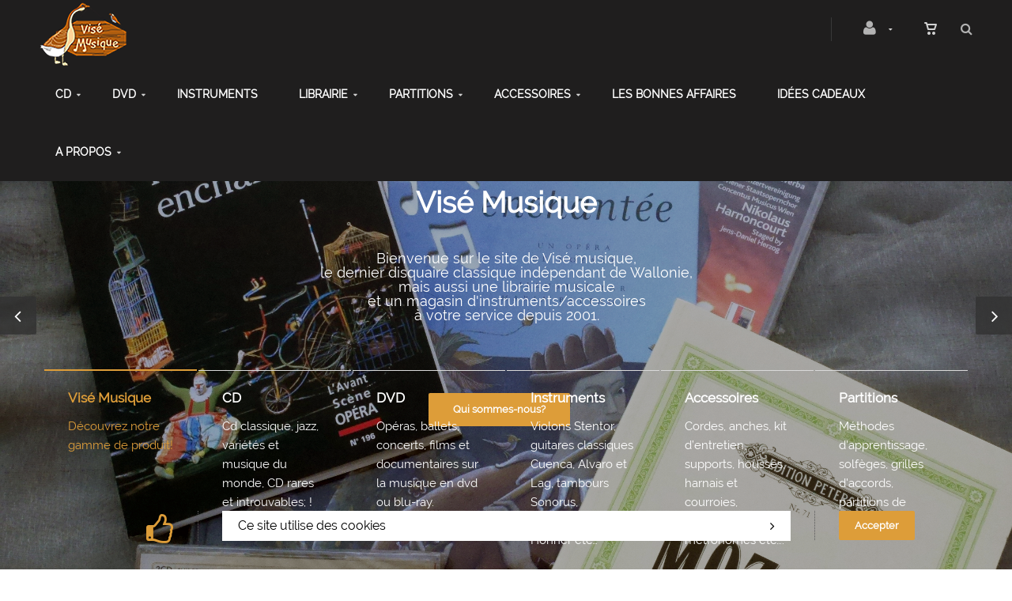

--- FILE ---
content_type: text/html; charset=utf-8
request_url: https://www.vise-musique.com/
body_size: 11512
content:


<!DOCTYPE html>
<html>
<head><meta charset="utf-8" /><meta name="viewport" content="width=device-width, initial-scale=1.0, maximum-scale=1" /><title>
	Visé Musique
</title><link rel="shortcut icon" href="/favicon.png" /><link rel="apple-touch-icon-precomposed" sizes="180x180" href="/apple-touch-180x180.png" />
        <link rel="stylesheet" type="text/css" href="/assets/css/mercator_699699943C19C490A655A65A515F3B80.css" />
	
        <script type="text/javascript" src="/assets/js/mercator_1_35A800D1ECF5662636969063A1920098.js"></script>
    
        <!-- Global site tag (gtag.js) - Google Analytics -->
<script async src="https://www.googletagmanager.com/gtag/js?id=UA-66840128-1"></script>
<script>
  window.dataLayer = window.dataLayer || [];
  function gtag(){dataLayer.push(arguments);}
  gtag('js', new Date());

  gtag('config', 'UA-66840128-1');
</script>

    <meta name="description" content="Bienvenue sur le site de Visé Musique, le dernier disquaire classique indépendant de Wallonie, mais aussi une librairie musique et un magasin d&#39;instruments/accessoires à votre service depuis 2001." /></head>
<body id="ctl00_body">
    <form name="aspnetForm" method="post" action="/" id="aspnetForm">
<div>
<input type="hidden" name="ctl00_ScriptManager1_TSM" id="ctl00_ScriptManager1_TSM" value="" />
<input type="hidden" name="__EVENTTARGET" id="__EVENTTARGET" value="" />
<input type="hidden" name="__EVENTARGUMENT" id="__EVENTARGUMENT" value="" />
<input type="hidden" name="__SERVERVIEWSTATEID" id="__SERVERVIEWSTATEID" value="55c39b47-ea52-4852-a910-17c103cea271" />
<input type="hidden" name="__VIEWSTATE" id="__VIEWSTATE" value="" />
</div>

<script type="text/javascript">
//<![CDATA[
var theForm = document.forms['aspnetForm'];
if (!theForm) {
    theForm = document.aspnetForm;
}
function __doPostBack(eventTarget, eventArgument) {
    if (!theForm.onsubmit || (theForm.onsubmit() != false)) {
        theForm.__EVENTTARGET.value = eventTarget;
        theForm.__EVENTARGUMENT.value = eventArgument;
        theForm.submit();
    }
}
//]]>
</script>


<script src="/WebResource.axd?d=pynGkmcFUV13He1Qd6_TZA7pfchb3boc7R7UdCQGT_pEw3UPb1qceP159RxILH240SLmuDHLfotI_Jyk7MimBg2&amp;t=638901608248157332" type="text/javascript"></script>


<script src="/Telerik.Web.UI.WebResource.axd?_TSM_HiddenField_=ctl00_ScriptManager1_TSM&amp;compress=1&amp;_TSM_CombinedScripts_=%3b%3bSystem.Web.Extensions%2c+Version%3d4.0.0.0%2c+Culture%3dneutral%2c+PublicKeyToken%3d31bf3856ad364e35%3afr-FR%3aa8328cc8-0a99-4e41-8fe3-b58afac64e45%3aea597d4b%3ab25378d2%3bTelerik.Web.UI%3afr-FR%3a31c1007e-e7fa-44f7-ae68-66127a1ad6ab%3a16e4e7cd%3aed16cbdc" type="text/javascript"></script>
<div>

	<input type="hidden" name="__SCROLLPOSITIONX" id="__SCROLLPOSITIONX" value="0" />
	<input type="hidden" name="__SCROLLPOSITIONY" id="__SCROLLPOSITIONY" value="0" />
	<input type="hidden" name="__EVENTVALIDATION" id="__EVENTVALIDATION" value="ZAvTeVTFcRMMYRBR4d9DvUNkAwWTleCyp/Gu6pEOnv2m2LPM9jb48HFvAVsXoGDOA4xbL3DrXo/Kx3h4BiCmzHodwPuC1POU07+ellrhoJFf5eVCtsrGnaYLgq0Qq1bEduYRd3oB8QiWW4IKanWJ4VP4DKUvxPOMwoKejZ1yoCvDHj8ZSrRX68hiccAe7zWA3qZ0dFRVpI7hvJ/E9/p+OmjRPQMlcCSJKi6BHqsdzJo=" />
</div>

        <script type="text/javascript">
//<![CDATA[
Sys.WebForms.PageRequestManager._initialize('ctl00$ScriptManager1', 'aspnetForm', ['tctl00$ctl00$radAjaxPanelCartPanel','','tctl00$ctl00$radAjaxPanelAccountPanel','','tctl00$radAjaxManager1SU',''], [], [], 90, 'ctl00');
//]]>
</script>


        <!-- 2019.3.1023.45 --><div id="ctl00_radAjaxManager1SU">
	<span id="ctl00_radAjaxManager1" style="display:none;"></span>
</div>

        <div class="preloader"></div>

        <header class="header" data-spy="affix">
            <div id="header-extra-top" class="header-extra-top hidden" style="background-color:#1f1e1e; padding-top:10px;padding-bottom:10px"> <div class="container"> <div class="row rowvcenter"> <div class="col-sm-12" style="margin-top:1px; margin-bottom:1px"> <div class="pull-right"><h6 style="font-size:13px;"><a href="/fr/cataloguegrille-selection=promo" style="font-weight:500">Promotions</a><span style="padding-left: 20px; padding-right: 20px;">|</span><a href="/fr/a-propos/qui-sommes-nous.chtml" style="font-weight:500">Qui sommes-nous?</a><span style="padding-left: 20px; padding-right: 20px;">|</span><a href="/fr/a-propos/contact.chtml" style="font-weight:500">Contactez-nous</a><span style="padding-left: 20px; padding-right: 20px;">|</span><a href="/fr/cataloguegrille-rayon=idees-cadeaux&amp;id=y0gv1dse4v" style="font-weight:500">Id&eacute;es cadeaux</a></h6></div> </div> </div> </div> </div>
	        <nav id="navbar-container" class="navbar container-fluid">
                <a class="navbar-brand pull-left" href="/"> <img src="/assets/images/Logo_web.png" alt="Visé Musique" style="margin-top:3px"> </a> <div class="navbar-form pull-right"> <div class="navbar-search collapse" id="navbar-search1"> <input type="text" id="text-search1" placeholder="Appuyez ensuite sur Enter..." tabindex="-1"> <i class="fa fa-times" data-toggle="collapse" data-target=".navbar-search" onclick="hideJsonSearchItems();"></i> </div> <button type="button" class="fa fa-search" data-target=".navbar-search" data-toggle="collapse" onclick="window.setTimeout(clickInSearch1, 500);"></button> </div> <div id="div_JsonSearchItems" style="position: absolute; top: 100%; right: 0; width: 360px; transition: all .2s ease; background-color: #413f3f; display: none;"> <h5 style="padding-left: 10px; margin-top:10px; background-color: #dd9d39;">Suggestions ...</h5> <ul class="product_list_widget" id="ul_JsonSearchItems"></ul> </div>

                <div class="RadAjaxPanel" id="ctl00_ctl00_radAjaxPanelCartPanel">
	<div id="ctl00_radAjaxPanelCart" class="navbar-ecommerce pull-right" style="margin-right: 20px;">
		
                    

<a id="ctl00_cartInMenu1_HyperLinkCart" class="link-cart hover hidden-xs">
    <i class="icon-cart"></i>
    </a>

<!-- CART LIST -->


                
	</div>
</div>

		        <div class="RadAjaxPanel" id="ctl00_ctl00_radAjaxPanelAccountPanel">
	<div id="ctl00_radAjaxPanelAccount" class="navbar-account pull-right" style="margin-right: 20px;">
		
			        

<ul class="nav navbar-nav">
    <li class="dropdown">
        <a id="ctl00_accountInMenu1_HyperLinkNotLogged" href="javascript:__doPostBack(&#39;ctl00$accountInMenu1$HyperLinkNotLogged&#39;,&#39;&#39;)">
            <i class="fa fa-user" style="font-size: 20px; margin-top: -5px;"></i>
        </a>
        
        
        <input type="hidden" name="ctl00$accountInMenu1$HiddenFieldRawUrl" id="ctl00_accountInMenu1_HiddenFieldRawUrl" value="/" />
    </li>
</ul>

		        
	</div>
</div>

                <div class="divider pull-right"></div> <button class="navbar-toggle pull-right" data-target="#navbar" data-toggle="collapse" type="button"> <i class="fa fa-bars"></i> </button> <div id="navbar" class="navbar-collapse collapse pull-right"> <ul class="nav navbar-nav"> <li class="dropdown"><a href="#" class="dropdown-toggle" data-toggle="dropdown">CD</a><ul class="dropdown-menu sub-menu"><li><a href="/fr/cataloguegrille-rayon=cd&id=x0gv1ds70t">Nos CD</a></li><li><a href="/fr/cataloguegrille-rayon=cd-rares-et-introuvables&id=e3gd0n3bvw">CD rares et introuvables et vinyles d'occasion</a></li></ul></li><li class="dropdown"><a href="#" class="dropdown-toggle" data-toggle="dropdown">DVD</a><ul class="dropdown-menu sub-menu"><li><a href="/fr/cataloguegrille-rayon=dvd&id=t0th0mpstg">Nos DVD</a></li><li><a href="/fr/cataloguegrille-rayon=dvd-introuvables&id=k3i10pykez">DVD rares et introuvables</a></li></ul></li><li class="dropdown"><a href="/fr/cataloguegrille-rayon=instruments&id=n0gq00rccv" onclick="document.location='/fr/cataloguegrille-rayon=instruments&id=n0gq00rccv';" class="dropdown-toggle noDownArrowInDropdown" data-toggle="dropdown">Instruments</a></li><li class="dropdown"><a href="#" class="dropdown-toggle" data-toggle="dropdown">Librairie</a><ul class="dropdown-menu sub-menu"><li><a href="/fr/cataloguegrille-rayon=librairie-musicale&id=i0gv1dw3w4">Librairie musicale</a></li></ul></li><li class="dropdown"><a href="#" class="dropdown-toggle" data-toggle="dropdown">Partitions</a><ul class="dropdown-menu sub-menu"><li><a href="/fr/cataloguegrille-rayon=partitions&id=k0gq00qepl">Partitions</a></li><li><a href="/fr/cataloguegrille-rayon=partitions-varietes&id=o0gq00rjkw">Partitions variétés</a></li><li><a href="/fr/cataloguegrille-rayon=methodes&id=y2591anwh7">Méthodes</a></li><li><a href="/fr/cataloguegrille-rayon=solfege-formation-mus.&id=v3630uw0nf">Solfège</a></li><li><a href="/fr/cataloguegrille-rayon=logiciels&id=w3630uy7vf">Logiciels</a></li></ul></li><li class="dropdown"><a href="#" class="dropdown-toggle" data-toggle="dropdown">Accessoires</a><ul class="dropdown-menu sub-menu"><li><a href="/fr/cataloguegrille-rayon=accessoires-de-musique&id=l0gq00qs5r">Accessoires de musique</a></li><li><a href="/fr/cataloguegrille-rayon=divers&id=m0gq00r44q">Accessoires (divers)</a></li><li><a href="/fr/cataloguegrille-rayon=artisanat&id=d39d0io0zm">Artisanat</a></li></ul></li><li class="dropdown"><a href="/fr/catalogueliste-selection=les-bonnes-affaires" onclick="document.location='/fr/catalogueliste-selection=les-bonnes-affaires';" class="dropdown-toggle noDownArrowInDropdown" data-toggle="dropdown">Les Bonnes affaires</a></li><li class="dropdown"><a href="/fr/cataloguegrille-rayon=idees-cadeaux&id=y0gv1dse4v" onclick="document.location='/fr/cataloguegrille-rayon=idees-cadeaux&id=y0gv1dse4v';" class="dropdown-toggle noDownArrowInDropdown" data-toggle="dropdown">Idées cadeaux</a></li><li class="dropdown"><a href="#" class="dropdown-toggle" data-toggle="dropdown">A propos</a><ul class="dropdown-menu sub-menu"><li><a href="/fr/a-propos/qui-sommes-nous.chtml">Qui sommes-nous</a></li><li><a href="/fr/a-propos/contact.chtml">Contact</a></li><li><a href="/fr/a-propos/nos-conditions-de-vente.chtml">Conditions de vente</a></li><li><a href="/fr/a-propos/sites-amis.chtml">Sites amis</a></li></ul></li></ul></div>
	        </nav>
        </header>

        <div class="wrapper">
            
            <header id="ctl00_HeaderPageTitle" class="pagetitle pagetitle-sm" style="height:0px;">
		        
	        </header>

            

            

    <div class="bannercontainer"> <div class="banner" data-soloarrowrightvoffset="-75" data-soloarrowleftvoffset="-75" data-navigationtype="none" data-fullscreenoffsetcontainer=".header" data-stopafterloops="0" data-stopatslide="1" data-timeout="999999" data-fullscreen="on"> <ul> <li class="background overlay overlay-light" style='background-image: url("/attachments/0000000000/accueil.jpg");' data-saveperformance="on" data-slotamount="7" data-transition="fade"> <div class="tp-caption sft large_bold_white" data-easing="easeOutBack" data-start="700" data-speed="700" data-voffset="-160" data-y="0" data-x="center">Vis&eacute; Musique</div> <p class="tp-caption medium_text fade text-center" data-easing="easeOutBack" data-start="900" data-speed="500" data-voffset="-75" data-y="100" data-x="center"> Bienvenue sur le site de Vis&eacute; musique, <br>le dernier disquaire classique ind&eacute;pendant de Wallonie,<br> mais aussi une librairie musicale <br> et un magasin d'instruments/accessoires <br> &agrave; votre service depuis 2001. </p> <div class="hidden-xs"><a class="tp-caption sfb btn btn-primary btn-lg btn-wide" href="/fr/a-propos/qui-sommes-nous.chtml" data-start="1000" data-speed="300" data-voffset="5" data-y="300" data-x="center" data-hoffset="-10">Qui sommes-nous?</a></div> <div class="visible-xs"><a class="tp-caption sfb btn btn-primary btn-lg btn-wide" href="/fr/a-propos/qui-sommes-nous.chtml" data-start="1000" data-speed="300" data-voffset="5" data-y="580" data-x="center" data-hoffset="-10">Qui sommes-nous?</a></div> </li> <li data-saveperformance="on" data-slotamount="7" data-transition="fade"><img alt="" src="/attachments/0000000000/vente_cd.jpg" data-bgrepeat="no-repeat" data-bgfit="cover" data-bgposition="center top"> <div class="tp-caption sft large_bold_white" data-easing="easeOutBack" data-start="700" data-speed="700" data-voffset="-160" data-y="0" data-x="center">CD</div> <p class="tp-caption medium_text fade text-center" data-easing="easeOutBack" data-start="900" data-speed="500" data-voffset="-75" data-y="100" data-x="center">Vis&eacute; musique est le dernier disquaire classique ind&eacute;pendant en Wallonie ! <br>Le magasin est enti&egrave;rement d&eacute;di&eacute; &agrave; la musique </p> <div class="hidden-xs"><a class="tp-caption sfb btn btn-primary btn-lg btn-wide" href="/fr/cataloguegrille-rayon=cd&amp;id=x0gv1ds70t" data-start="1000" data-speed="300" data-voffset="5" data-y="250" data-x="center" data-hoffset="-10">D&eacute;couvrir notre gamme</a></div> <div class="visible-xs"><a class="tp-caption sfb btn btn-primary btn-lg btn-wide" href="/fr/cataloguegrille-rayon=cd&amp;id=x0gv1ds70t" data-start="1000" data-speed="300" data-voffset="5" data-y="380" data-x="center" data-hoffset="-10">D&eacute;couvrir notre gamme</a></div> </li> <li data-saveperformance="on" data-slotamount="7" data-transition="fade"><img alt="" src="/attachments/0000000000/vente_dvd.jpg" data-bgrepeat="no-repeat" data-bgfit="cover" data-bgposition="center top"> <div class="tp-caption sft large_bold_white" data-easing="easeOutBack" data-start="700" data-speed="700" data-voffset="-160" data-y="0" data-x="center">DVD</div> <p class="tp-caption medium_text fade text-center" data-easing="easeOutBack" data-start="900" data-speed="500" data-voffset="-75" data-y="100" data-x="center">Nous avons un large choix de dvd d&rsquo;op&eacute;ras, de concerts, <br>de documentaires sur la musique, de ballets et de nombreux blu-ray.</p> <div class="hidden-xs"><a class="tp-caption sfb btn btn-primary btn-lg btn-wide" href="/fr/cataloguegrille-rayon=dvd&amp;id=t0th0mpstg" data-start="1000" data-speed="300" data-voffset="5" data-y="280" data-x="center" data-hoffset="-10">D&eacute;couvrir notre gamme</a></div> <div class="visible-xs"><a class="tp-caption sfb btn btn-primary btn-lg btn-wide" href="/fr/cataloguegrille-rayon=dvd&amp;id=t0th0mpstg" data-start="1000" data-speed="300" data-voffset="5" data-y="380" data-x="center" data-hoffset="-10">D&eacute;couvrir notre gamme</a></div> </li> <li data-saveperformance="on" data-slotamount="7" data-transition="fade"><img alt="" src="/attachments/0000000000/music.jpg" data-bgrepeat="no-repeat" data-bgfit="cover" data-bgposition="center top"> <div class="tp-caption sft large_bold_white" data-easing="easeOutBack" data-start="700" data-speed="700" data-voffset="-160" data-y="0" data-x="center">Instruments</div> <p class="tp-caption medium_text fade text-center" data-easing="easeOutBack" data-start="900" data-speed="500" data-voffset="-75" data-y="100" data-x="center">Nous nous occupons surtout d&rsquo;instruments &agrave; cordes (guitares, violons toutes tailles) <br> et de petits instruments tels que percussions et harmonicas </p> <div class="hidden-xs"><a class="tp-caption sfb btn btn-primary btn-lg btn-wide" href="/fr/cataloguegrille-rayon=instruments&amp;id=n0gq00rccv" data-start="1000" data-speed="300" data-voffset="5" data-y="200" data-x="center" data-hoffset="-10">D&eacute;couvrir notre gamme</a></div> <div class="visible-xs"><a class="tp-caption sfb btn btn-primary btn-lg btn-wide" href="/fr/cataloguegrille-rayon=instruments&amp;id=n0gq00rccv" data-start="1000" data-speed="300" data-voffset="5" data-y="420" data-x="center" data-hoffset="-10">D&eacute;couvrir notre gamme</a></div> </li> <li class="background overlay overlay-light" style='background-image: url("/attachments/0000000000/accessoires.jpg");' data-saveperformance="on" data-slotamount="7" data-transition="fade"> <div class="tp-caption sft large_bold_white" data-easing="easeOutBack" data-start="700" data-speed="700" data-voffset="-160" data-y="0" data-x="center">Accessoires</div> <p class="tp-caption medium_text fade text-center" data-easing="easeOutBack" data-start="900" data-speed="500" data-voffset="-75" data-y="100" data-x="center">Accessoires pour tous instruments &agrave; cordes, &agrave; vents, les cuivres etc &hellip;</p> <div class="hidden-xs"><a class="tp-caption sfb btn btn-primary btn-lg btn-wide" href="/fr/cataloguegrille-rayon=accessoires-de-musique&amp;id=l0gq00qs5r" data-start="1000" data-speed="300" data-voffset="5" data-y="200" data-x="center" data-hoffset="-10">D&eacute;couvrir notre gamme</a></div> <div class="visible-xs"><a class="tp-caption sfb btn btn-primary btn-lg btn-wide" href="/fr/cataloguegrille-rayon=accessoires-de-musique&amp;id=l0gq00qs5r" data-start="1000" data-speed="300" data-voffset="5" data-y="300" data-x="center" data-hoffset="-10">D&eacute;couvrir notre gamme</a></div> </li> <li class="background overlay overlay-light" style='background-image: url("/attachments/0000000000/chopin.jpg"); background-size: auto;' data-saveperformance="on" data-slotamount="7" data-transition="fade"> <div class="tp-caption sft large_bold_white" data-easing="easeOutBack" data-start="700" data-speed="700" data-voffset="-160" data-y="0" data-x="center">Partitions</div> <p class="tp-caption medium_text fade text-center" data-easing="easeOutBack" data-start="900" data-speed="500" data-voffset="-75" data-y="100" data-x="center">Large choix de partitions classiques et vari&eacute;t&eacute;s tous styles et tous instruments!<br> Avec un maximum de r&eacute;f&eacute;rences disponibles tant en partitions classiques qu'en vari&eacute;t&eacute;s </p> <div class="hidden-xs"><a class="tp-caption sfb btn btn-primary btn-lg btn-wide" href="/fr/cataloguegrille-rayon=accessoires-de-musique&amp;id=l0gq00qs5r" data-start="1000" data-speed="300" data-voffset="5" data-y="200" data-x="center" data-hoffset="-10">D&eacute;couvrir notre gamme</a></div> <div class="visible-xs"><a class="tp-caption sfb btn btn-primary btn-lg btn-wide" href="/fr/cataloguegrille-rayon=accessoires-de-musique&amp;id=l0gq00qs5r" data-start="1000" data-speed="300" data-voffset="5" data-y="450" data-x="center" data-hoffset="-10">D&eacute;couvrir notre gamme</a></div> </li> </ul> </div> <nav class="container banner-tabs inverse"> <ul class="row"> <li class="col-sm-2 col-xs-6"> <a href=""> <h5>Vis&eacute; Musique</h5> <p> D&eacute;couvrez notre gamme de produit!</p> </a> </li> <li class="col-sm-2 col-xs-6 selected"> <a href=""> <h5>CD</h5> <p> Cd classique, jazz, vari&eacute;t&eacute;s et musique du monde, CD rares et introuvables; !</p> </a> </li> <li class="col-sm-2 col-xs-6"> <a href=""> <h5>DVD</h5> <p>Op&eacute;ras, ballets, concerts, films et documentaires sur la musique en dvd ou blu-ray.</p> </a> </li> <li class="col-sm-2 col-xs-6"> <a href=""> <h5>Instruments</h5> <p>Violons Stentor, guitares classiques Cuenca, Alvaro et Lag, tambours Sonorus, harmonicas Hohner etc&hellip;</p> </a> </li> <li class="col-sm-2 col-xs-6"> <a href=""> <h5>Accessoires</h5> <p>Cordes, anches, kit d&rsquo;entretien, supports, housses, harnais et courroies, accordeurs, m&eacute;tronomes etc&hellip;.</p> </a> </li> <li class="col-sm-2 col-xs-6"> <a href=""> <h5>Partitions</h5> <p>M&eacute;thodes d'apprentissage, solf&egrave;ges, grilles d'accords, partitions de musique </p> </a> </li> </ul> </nav> </div> <div class="content no-all-paddings"><section style="padding-top: 40px; padding-bottom: 40px; background-color: rgb(31, 30, 30);"> <div class="container"> <div class="row"><span style="color: rgb(255, 255, 255);">&nbsp;</span></div></div><p class="container">le magasin sera exceptionnellement ferm&eacute; le samedi 24 janvier 2026.</p><p class="container">&nbsp;</p> </section> <section style="background-image:url(/attachments/0000000000/pattern3.png); padding-top:50px; padding-bottom:45px;background-size: cover;"> <div class="container" style="padding-bottom: 20px;"> <div class="row irow-xs rowvcenter"> <div class="col-lg-7 col-md-7" style="text-align: justify"> <h2>Les atouts du magasin</h2> <div class="heading-divider"></div> <div class="row irow-xs" style="padding-top:20px"> <div class="col-sm-12" style="margin-bottom: 30px"> <div class="media"> <div class="media-left"> <div class="icon icon-color icon-size-3" data-hover="rubberBand"> <i class="linear-icon-diamond"></i> </div> </div> <div class="media-body"> <h5> Conseils</h5> <p>Ecoute, conseils dans le choix d&rsquo;une interpr&eacute;tation mais aussi dans celui d&rsquo;un instrument ou d&rsquo;une partition appropri&eacute;e au musicien et ou l&rsquo;&eacute;l&egrave;ve..</p> </div> </div> </div> <div class="col-sm-12" style="margin-bottom: 30px"> <div class="media"> <div class="media-left"> <div class="icon icon-color icon-size-3" data-hover="rubberBand"> <i class="linear-icon-bubbles"></i> </div> </div> <div class="media-body"> <h5> Services</h5> <p>Conseils, recherche de cd et de partitions rares, vente de cd lors de concerts, envoi d&rsquo; articles, travail en collaboration avec les acad&eacute;mies, petits travaux de r&eacute;paration tels que le remplacement de cordes , etc..</p> </div> </div> </div> <div class="col-sm-12" style="margin-bottom: 30px"> <div class="media"> <div class="media-left"> <div class="icon icon-color icon-size-3" data-hover="rubberBand"> <i class="linear-icon-playlist"></i> </div> </div> <div class="media-body"> <h5> Gammes de produits</h5> <p>Cd, dvd, partitions tous styles et tous instruments, accessoires pour tous instruments (cordes, anches, kit d&rsquo;entretien, accordeurs, m&eacute;tronomes, etc), instruments &agrave; cordes, harmonicas, petites percussions, cadeaux et gadgets pour musiciens. D&eacute;sormais, nous avons aussi des vinyles classiques d'occasion.</p> </div> </div> </div> </div> </div> <div class="col-lg-5 col-md-5" style="padding-top:80px"> <img src="/attachments/0000000000/magasin1.jpg" alt="Visé Musique"> </div> </div> </div></section> <div class="container"> <div class="row"> <div class="col-sm-12"> &nbsp; </div> </div> </div> <div class="container-fluid"> <div class="row irow-sm text-center cards"> <div class="col-md-3 col-sm-6 card card-image"> <figure class="figure"> <a href="/fr/cataloguegrille-rayon=partitions&amp;id=k0gq00qepl"> <img src="/attachments/0000000000/lyrics.jpg" alt="partition" style=""> </a> <div class="mask mask-info mask-dark"> <div style="background-color:rgb(221,157,57,0.6);width: 90%;height: 90%;"> <div class="mask-info" style="padding-top:20%"> <img src="/attachments/0000000000/partitions.png" srcset="/attachments/0000000000/partitions-big.png 2x" style="width:inherit;padding-bottom:15px" alt="Partitions"> <h4><a href="/fr/cataloguegrille-rayon=partitions&amp;id=k0gq00qepl">Partitions</a></h4></div> </div> </div> </figure> </div> <div class="col-md-3 col-sm-6 card card-image"> <figure class="figure"> <a href="/fr/cataloguegrille-rayon=partitions&amp;id=k0gq00qepl"> <img src="/attachments/0000000000/solfege.jpg" alt="Solfège" style=""> </a> <div class="mask mask-info mask-dark"> <div style="background-color:rgb(221,157,57,0.6);width: 90%;height: 90%;"> <div class="mask-info" style="padding-top:20%"> <img src="/attachments/0000000000/solfege.png" srcset="/attachments/0000000000/solfege-big.png 2x" style="width:inherit;padding-bottom:15px" alt="Solfège"> <h4><a href="/fr/cataloguegrille-rayon=partitions&amp;id=k0gq00qepl">Solf&egrave;ges</a></h4></div> </div> </div> </figure> </div> <div class="col-md-3 col-sm-6 card card-image"> <figure class="figure"> <a href="/fr/cataloguegrille-rayon=partitions&amp;id=k0gq00qepl"> <img src="/attachments/0000000000/turntable.jpg" alt="Logiciels" style=""> </a> <div class="mask mask-info mask-dark"> <div style="background-color:rgb(221,157,57,0.6);width: 90%;height: 90%;"> <div class="mask-info" style="padding-top:20%"> <img src="/attachments/0000000000/logiciel.png" srcset="/attachments/0000000000/logiciel-big.png 2x" style="width:inherit;padding-bottom:15px" alt="Logiciels"> <h4><a href="/fr/cataloguegrille-rayon=partitions&amp;id=k0gq00qepl">Logiciels</a></h4></div> </div> </div> </figure> </div> <div class="col-md-3 col-sm-6 card card-image"> <figure class="figure"> <a href="/fr/cataloguegrille-rayon=partitions&amp;id=k0gq00qepl"> <img src="/attachments/0000000000/methodes.jpg" alt="Méthodes" style=""> </a> <div class="mask mask-info mask-dark"> <div style="background-color:rgb(221,157,57,0.6);width: 90%;height: 90%;"> <div class="mask-info" style="padding-top:20%"> <img src="/attachments/0000000000/methodes.png" srcset="/attachments/0000000000/methodes-big.png 2x" style="width:inherit;padding-bottom:15px" alt="Méthodes"> <h4><a href="/fr/cataloguegrille-rayon=partitions&amp;id=k0gq00qepl">M&eacute;thodes</a></h4></div> </div> </div> </figure> </div> </div> </div> <section style="background-position: center; padding-top: 120px; padding-bottom: 120px; background-image: url(&quot;/attachments/0000000000/recherche.jpg&quot;);"> <div class="container"> <div class="row"> <div class="col-sm-6"> <h3>Vous cherchez un artiste ?<br> Un compositeur ? Une &oelig;uvre ? </h3> </div> <div class="col-sm-6"> <div class="input-group" id="navbar-search0" style="margin-bottom: 5px;"> <input tabindex="-2" class="form-control" id="text-search0" style="border-width: 1px; border-style: solid; border-color: transparent transparent rgb(255, 255, 255); border-image: none; font-size: 14px;" type="text" placeholder="Artiste, nom, instrument, album, ..."> <span class="input-group-btn"> <button class="btn btn-inverse" id="btn-search0" style="padding-right: 12px; padding-left: 14px; font-size: 25px; background-color: transparent;" type="button"><i class="linear-icon-play-circle"></i></button> </span> </div> </div> </div> </div></section> <div class="highlight highlight-dark inverse" id="cookies-info"> <div class="container"> <div class="row irow-xs cols-border"> <div class="col-sm-2 text-right"> <div class="icon icon-color icon-size-4"> <i class="fa fa-thumbs-o-up"></i> </div> </div> <div class="col-sm-8"> <div class="panel-group panel-color panel-theme" id="accordion-12"> <div class="panel"> <div class="panel-heading"> <a data-toggle="collapse" data-parent="#accordion-12" href="#collapse-12-1" class="collapsed">Ce site utilise des cookies<i class="fa fa-angle-down pull-right"></i></a> </div> <div id="collapse-12-1" class="panel-collapse collapse"> <div class="panel-body"> <p>Ce site utilise des cookies install&eacute;s sur votre ordinateur. Ces cookies sont indispensables au traitement de la commande et &agrave; la consultation de vos informations. Ces cookies ne contiennent ni votre nom ni d'autres donn&eacute;es &agrave; caract&egrave;re personnel.<br> Si vous ne souhaitez pas accepter l&rsquo;utilisation des cookies, il vous est possible de les d&eacute;sactiver dans votre browser. Cependant, nous ne pouvons garantir le bon fonctionnement de ce site si vous choisissez cette option. </p> </div> </div> </div> </div> </div> <div class="col-sm-2"> <a href="#" class="btn btn-primary" onclick="document.getElementById('cookies-info').style.display='none'; setCookie('AcceptCookies','1',365); return false;">Accepter</a> </div> </div> </div> </div> <div class="contact contact-dark overlay map-wrap"> <div class="google-map google-map-absolute"> <div class="google-map-container" data-markers="50.7374113,5.6884384,21" data-center="50.7374113,5.6884384,21" data-zoom="14"></div> </div> <div class="container"> <div class="row irow-sm text-center cols-border contact-wrap"> <div class="col-md-3 col-xs-6"> <div class="icon icon-size-4 icon-color"> <i class="fa fa-clock-o"></i> </div> <h4>Horaire</h4> <address>Lundi au mercredi de 10 &agrave; 18h <br>Vendredi et samedi de 10 &agrave; 18h <br>Ferm&eacute; le jeudi et le dimanche</address> <div class="heading-divider"></div> </div> <div class="col-md-3 col-xs-6"> <div class="icon icon-size-4 icon-color"> <i class="fa fa-map-marker"></i> </div> <h4>Adresse</h4> <address>Avenue Franklin Roosevelt,2 <br> 4600 Vis&eacute; <br> Belgique</address> <div class="heading-divider"></div> <a href="#map-modal" data-toggle="modal" class="btn btn-primary a-map">Ouvrir la carte</a> </div> <div class="col-md-3 col-xs-6"> <div class="icon icon-size-4 icon-color"> <i class="fa fa-phone"></i> </div> <h4>Contact</h4> <address> T&eacute;l&eacute;phone: 04 379 62 49 <br> N&deg; TVA: BE0465 353 441 <br> </address> <div class="heading-divider"></div> </div> <div class="col-md-3 col-xs-6"> <div class="icon icon-size-4 icon-color"> <i class="fa fa-envelope-o"></i> </div> <h4>Email</h4> <address> <a href="mailto:visemusique@skynet.be">visemusique@skynet.be</a> <br> </address> <div class="heading-divider"></div> </div> </div> </div> </div> <hr class="hr-nobg"> <div class="container" style="margin-top:70px; margin-bottom:10px;padding-bottom: 40px;"> <div class="row irow-sm"> <div class="col-md-4 col-sm-6"> <h3 style="text-align: center;"><img src="/attachments/0000000000/delivery.png" alt="Livraison rapide" style=""></h3> <p style="text-align: center;">Livraison rapide &agrave; la maison</p> </div> <div class="col-md-4 col-sm-6"> <h3 style="text-align: center;"><img src="/attachments/0000000000/shop.png" alt="Retrait gratuit" style=""></h3> <p style="text-align: center;">Retrait gratuit et pratique en boutique</p> </div> <div class="col-md-4 col-sm-6"> <h3 style="text-align: center;"><img src="/attachments/0000000000/lock.png" alt="Paiement sécurisé" style=""></h3> <p style="text-align: center;">Paiement s&eacute;curis&eacute; </p> </div> </div> </div> <hr class="hr-nobg"> </div>


            <script type="text/javascript">
        $(document).ready(function () {
            // DropDownLists 
            var instance_select = $('select');
            if (isTouchDevice())
                instance_select = instance_select.not('.noChosenForTouch')
            if (instance_select.length > 0) {
                instance_select.chosen({
                    width: '100%'
                });
            }
        });
    </script>
            
        </div>

        <footer class="footer footer-dark"> <div class="footer-row"> <div class="container"> <div class="row"> <div class="col-md-4 col-xs-6 text-center"> <div class="widget widget_accept" itemscope="" itemtype="https://schema.org/LocalBusiness"> <h2 class="widget-title" style="margin-bottom:15px">Nous acceptons</h2> <span itemprop="paymentAccepted" content="Master Cash, Maestro, MasterCard, PayPal"><ul class="widget-cash-list" style="margin-bottom:20px"> <li> <img src="/assets/images/cash-bancontact.png" alt="Bancontact"> </li> <li> <img src="/assets/images/cash-maestro.png" alt="Maestro"> </li> <li> <img src="/assets/images/cash-mastercard.png" alt="MasterCard"> </li> </ul></span> </div> </div> <div class="col-md-4 col-xs-6 text-center"> <img src="/assets/images/Logo_web.png" alt="Visé Musique"> </div> <div class="col-md-4 col-xs-6 text-center"> <div class="widget widget_about"> <h2 class="widget-title">Newsletter</h2> <p>Soyez au courant de toutes nos offres, nouveaut&eacute;s et exclusivit&eacute;s !</p> <p><a class="fancyboxsubscribe btn btn-primary btn-xs" href="/subscribe.aspx?langue=F">S'abonner</a></p> </div> </div> <div class="col-sm-12" style="text-align: center;"> <div class="widget widget_tag_cloud" style="margin-top:20px"> <h6>Retrouvez-nous aussi sur Facebook !</h6> <div class="social-media"> <a class="facebook" href="https://www.facebook.com/ViseMusique/" target="_blank"><i class="fa fa-facebook-f"></i></a> </div> </div> </div> </div> </div> </div> <div class="footer-extra"> <div class="container"> <p class="copyrights pull-left">R&eacute;alis&eacute; avec <a href="https://www.mercator.eu/fr/nos-solutions/site-e-commerce.chtml">Mercator</a></p> <div class="navbar-form pull-right"> <div class="navbar-search collapse" id="navbar-search2"> <input type="text" id="text-search2" placeholder="Appuyez ensuite sur Enter..."> <i class="fa fa-times" data-toggle="collapse" data-target=".navbar-search"></i> </div> <button type="button" class="fa fa-search" data-target=".navbar-search" data-toggle="collapse" onclick="window.setTimeout(clickInSearch2, 500);"></button> </div> <div class="divider pull-right"></div> <nav class="extra-menu pull-right"> <a href="/Cms/CmsDirectories.aspx" target="_blank">CMS</a> <a href="/fr/a-propos/nos-conditions-de-vente.chtml">Conditions g&eacute;n&eacute;rales de vente et d'utilisation du site</a> </nav> </div> </div> </footer> <div class="modal map-modal" id="map-modal"><a href="#" class="map-close" data-dismiss="modal"><i class="fa fa-close"></i></a><div class="google-map-popup"></div></div>

        
        

        <a id="go-top"><i class="fa fa-arrow-up"></i></a>

        
            <script type="text/javascript" src="/assets/js/mercator_2_43F2D1ED4BEB7F81FB133738CA816921.js"></script>
        
        
        <script type="text/javascript">$(document).ready(function(){$(".fancyboxsubscribe").fancybox({autocenter:!0,minHeight:450,type:"iframe"})});window.onload=function(){window.setTimeout(function(){$.getScript("https://maps.googleapis.com/maps/api/js?key=AIzaSyAnUN_HC5ihAXdxy0hh-9pzSvwPD4gsGug&#038;v=3.exp&#038;ver=1",function(){globalAisconversePlugin.contactMap()})},100);show_hide_go_top();go_top();$(window).scroll(function(){show_hide_go_top()});fixMenuAsync();window.onresize=fixMenu;$(document).keyup(function(n){var t;!$("#text-search1").is(":focus")||n.keyCode===13||n.keyCode===9||n.keyCode===32||(t=$("#text-search1").val(),t.length>=3&&!isJsonSearchItemsBusy&&(isJsonSearchItemsBusy=!0,xhr=new XMLHttpRequest,xhr.responseType="json",xhr.open("GET","/JsonSearchItems.ashx?searchkey="+encodeURI(t),!0),xhr.send(),xhr.onreadystatechange=processRequestJsonSearchItems));!$("#text-search0").is(":focus")||n.keyCode===13||n.keyCode===9||n.keyCode===32||(t=$("#text-search0").val(),t.length>=3&&!isJsonSearchItemsBusy?(isJsonSearchItemsBusy=!0,xhr=new XMLHttpRequest,xhr.responseType="json",xhr.open("GET","/JsonSearchItems.ashx?searchkey="+encodeURI(t),!0),xhr.send(),xhr.onreadystatechange=processRequestJsonSearchItems):$("#div_JsonSearchItems").hide())});$(document).ready(function(){$("#btn-search0").on("click",function(){search_site(document.getElementById("text-search0"),document.getElementById("navbar-search0"),"/fr/catalogueliste-recherche=")})});$(document).keypress(function(n){$("#text-search1").is(":focus")&&(n.keyCode===13||n.keyCode===9)&&(n.preventDefault(),$("#div_JsonSearchItems").hide(),search_site(document.getElementById("text-search1"),document.getElementById("navbar-search1"),"/fr/catalogueliste-recherche="));$("#text-search2").is(":focus")&&(n.keyCode===13||n.keyCode===9)&&(n.preventDefault(),search_site(document.getElementById("text-search2"),document.getElementById("navbar-search2"),"/fr/catalogueliste-recherche="));$("#text-search0").is(":focus")&&(n.keyCode===13||n.keyCode===9)&&(n.preventDefault(),$("#div_JsonSearchItems").hide(),search_site(document.getElementById("text-search0"),document.getElementById("navbar-search0"),"/fr/catalogueliste-recherche="))})}</script>

        <input type="hidden" name="ctl00$HiddenFieldUrlF" id="ctl00_HiddenFieldUrlF" value="/" />
        <input type="hidden" name="ctl00$HiddenFieldUrlN" id="ctl00_HiddenFieldUrlN" value="/nl" />
        <input type="hidden" name="ctl00$HiddenFieldUrlE" id="ctl00_HiddenFieldUrlE" value="/en" />
        <input type="hidden" name="ctl00$HiddenFieldUrlD" id="ctl00_HiddenFieldUrlD" value="/de" />
        <!-- No Private Mode -->
    

<script type="text/javascript">
//<![CDATA[
window.__TsmHiddenField = $get('ctl00_ScriptManager1_TSM');
theForm.oldSubmit = theForm.submit;
theForm.submit = WebForm_SaveScrollPositionSubmit;

theForm.oldOnSubmit = theForm.onsubmit;
theForm.onsubmit = WebForm_SaveScrollPositionOnSubmit;
Sys.Application.add_init(function() {
    $create(Telerik.Web.UI.RadAjaxManager, {"_updatePanels":"","ajaxSettings":[{InitControlID : "ctl00_cartInMenu1_PanelCartList",UpdatedControls : [{ControlID:"ctl00_radAjaxPanelCart",PanelID:""}]}],"clientEvents":{OnRequestStart:"",OnResponseEnd:"fixMenu"},"defaultLoadingPanelID":"","enableAJAX":true,"enableHistory":false,"links":[],"styles":[],"uniqueID":"ctl00$radAjaxManager1","updatePanelsRenderMode":0}, null, null, $get("ctl00_radAjaxManager1"));
});
Sys.Application.add_init(function() {
    $create(Telerik.Web.UI.RadAjaxPanel, {"clientEvents":{OnRequestStart:"",OnResponseEnd:""},"enableAJAX":true,"enableHistory":false,"links":[],"loadingPanelID":"","styles":[],"uniqueID":"ctl00$radAjaxPanelCart"}, null, null, $get("ctl00_radAjaxPanelCart"));
});
Sys.Application.add_init(function() {
    $create(Telerik.Web.UI.RadAjaxPanel, {"clientEvents":{OnRequestStart:"",OnResponseEnd:""},"enableAJAX":true,"enableHistory":false,"links":[],"loadingPanelID":"","styles":[],"uniqueID":"ctl00$radAjaxPanelAccount"}, null, null, $get("ctl00_radAjaxPanelAccount"));
});
//]]>
</script>
</form>
</body>
</html>


--- FILE ---
content_type: text/css
request_url: https://www.vise-musique.com/assets/css/mercator_699699943C19C490A655A65A515F3B80.css
body_size: 113151
content:
.preloader{position:fixed;left:0;top:0;opacity:1;z-index:99999;width:100%;height:100%;background:url(/assets/images/preloader.gif) no-repeat 50% 50% #fff}/*!
 * Bootstrap v3.3.4 (http://getbootstrap.com)
 * Copyright 2011-2015 Twitter, Inc.
 * Licensed under MIT (https://github.com/twbs/bootstrap/blob/master/LICENSE)
 */
/*!
 * Generated using the Bootstrap Customizer (http://getbootstrap.com/customize/?id=0b244cf0212b90f8d44c)
 * Config saved to config.json and https://gist.github.com/0b244cf0212b90f8d44c
 */
/*! normalize.css v3.0.2 | MIT License | git.io/normalize */
html{font-family:sans-serif;-ms-text-size-adjust:100%;-webkit-text-size-adjust:100%}body{margin:0}article,aside,details,figcaption,figure,footer,header,main,menu,nav,section,summary{display:block}audio,canvas,progress,video{display:inline-block;vertical-align:baseline}audio:not([controls]){display:none;height:0}[hidden],template{display:none}a{background-color:transparent}a:active,a:hover{outline:0}abbr[title]{border-bottom:1px dotted}b,strong{font-weight:bold}dfn{font-style:italic}h1{font-size:2em;margin:.67em 0}mark{background:#ff0;color:#000}small{font-size:80%}sub,sup{font-size:75%;line-height:0;position:relative;vertical-align:baseline}sup{top:-.5em}sub{bottom:-.25em}img{border:0}svg:not(:root){overflow:hidden}figure{margin:1em 40px}hr{-moz-box-sizing:content-box;-webkit-box-sizing:content-box;box-sizing:content-box;height:0}pre{overflow:auto}code,kbd,pre,samp{font-family:monospace,monospace;font-size:1em}button,input,optgroup,select,textarea{color:inherit;font:inherit;margin:0}button{overflow:visible}button,select{text-transform:none}button,html input[type="button"],input[type="reset"],input[type="submit"]{-webkit-appearance:button;cursor:pointer}button[disabled],html input[disabled]{cursor:default}button::-moz-focus-inner,input::-moz-focus-inner{border:0;padding:0}input{line-height:normal}input[type="checkbox"],input[type="radio"]{-webkit-box-sizing:border-box;-moz-box-sizing:border-box;box-sizing:border-box;padding:0}input[type="number"]::-webkit-inner-spin-button,input[type="number"]::-webkit-outer-spin-button{height:auto}input[type="search"]{-webkit-appearance:textfield;-moz-box-sizing:content-box;-webkit-box-sizing:content-box;box-sizing:content-box}input[type="search"]::-webkit-search-cancel-button,input[type="search"]::-webkit-search-decoration{-webkit-appearance:none}fieldset{border:1px solid #c0c0c0;margin:0 2px;padding:.35em .625em .75em}legend{border:0;padding:0}textarea{overflow:auto}optgroup{font-weight:bold}table{border-collapse:collapse;border-spacing:0}td,th{padding:0}
/*! Source: https://github.com/h5bp/html5-boilerplate/blob/master/src/css/main.css */
@media print{*,*:before,*:after{background:transparent !important;color:#000 !important;-webkit-box-shadow:none !important;box-shadow:none !important;text-shadow:none !important}a,a:visited{text-decoration:underline}a[href]:after{content:" (" attr(href) ")"}abbr[title]:after{content:" (" attr(title) ")"}a[href^="#"]:after,a[href^="javascript:"]:after{content:""}pre,blockquote{border:1px solid #999;page-break-inside:avoid}thead{display:table-header-group}tr,img{page-break-inside:avoid}img{max-width:100% !important}p,h2,h3{orphans:3;widows:3}h2,h3{page-break-after:avoid}select{background:#fff !important}.navbar{display:none}.btn>.caret,.dropup>.btn>.caret{border-top-color:#000 !important}.label{border:1px solid #000}.table{border-collapse:collapse !important}.table td,.table th{background-color:#fff !important}.table-bordered th,.table-bordered td{border:1px solid #ddd !important}}*{-webkit-box-sizing:border-box;-moz-box-sizing:border-box;box-sizing:border-box}*:before,*:after{-webkit-box-sizing:border-box;-moz-box-sizing:border-box;box-sizing:border-box}html{font-size:10px;-webkit-tap-highlight-color:rgba(0,0,0,0)}body{font-family:"Helvetica Neue",Helvetica,Arial,sans-serif;font-size:14px;line-height:1.42857143;color:#333;background-color:#fff}input,button,select,textarea{font-family:inherit;font-size:inherit;line-height:inherit}a{color:#337ab7;text-decoration:none}a:hover,a:focus{color:#23527c;text-decoration:underline}a:focus{outline:thin dotted;outline:5px auto -webkit-focus-ring-color;outline-offset:-2px}figure{margin:0}img{vertical-align:middle}.img-responsive,.thumbnail>img,.thumbnail a>img,.carousel-inner>.item>img,.carousel-inner>.item>a>img{display:block;max-width:100%;height:auto}.img-rounded{border-radius:6px}.img-thumbnail{padding:4px;line-height:1.42857143;background-color:#fff;border:1px solid #ddd;border-radius:4px;-webkit-transition:all .2s ease-in-out;-o-transition:all .2s ease-in-out;transition:all .2s ease-in-out;display:inline-block;max-width:100%;height:auto}.img-circle{border-radius:50%}hr{margin-top:20px;margin-bottom:20px;border:0;border-top:1px solid #eee}.sr-only{position:absolute;width:1px;height:1px;margin:-1px;padding:0;overflow:hidden;clip:rect(0,0,0,0);border:0}.sr-only-focusable:active,.sr-only-focusable:focus{position:static;width:auto;height:auto;margin:0;overflow:visible;clip:auto}[role="button"]{cursor:pointer}h1,h2,h3,h4,h5,h6,.h1,.h2,.h3,.h4,.h5,.h6{font-family:inherit;font-weight:500;line-height:1.1;color:inherit}h1 small,h2 small,h3 small,h4 small,h5 small,h6 small,.h1 small,.h2 small,.h3 small,.h4 small,.h5 small,.h6 small,h1 .small,h2 .small,h3 .small,h4 .small,h5 .small,h6 .small,.h1 .small,.h2 .small,.h3 .small,.h4 .small,.h5 .small,.h6 .small{font-weight:normal;line-height:1;color:#777}h1,.h1,h2,.h2,h3,.h3{margin-top:20px;margin-bottom:10px}h1 small,.h1 small,h2 small,.h2 small,h3 small,.h3 small,h1 .small,.h1 .small,h2 .small,.h2 .small,h3 .small,.h3 .small{font-size:65%}h4,.h4,h5,.h5,h6,.h6{margin-top:10px;margin-bottom:10px}h4 small,.h4 small,h5 small,.h5 small,h6 small,.h6 small,h4 .small,.h4 .small,h5 .small,.h5 .small,h6 .small,.h6 .small{font-size:75%}h1,.h1{font-size:36px}h2,.h2{font-size:30px}h3,.h3{font-size:24px}h4,.h4{font-size:18px}h5,.h5{font-size:14px}h6,.h6{font-size:12px}p{margin:0 0 10px}.lead{margin-bottom:20px;font-size:16px;font-weight:300;line-height:1.4}@media(min-width:768px){.lead{font-size:21px}}small,.small{font-size:85%}mark,.mark{background-color:#fcf8e3;padding:.2em}.text-left{text-align:left}.text-right{text-align:right}.text-center{text-align:center}.text-justify{text-align:justify}.text-nowrap{white-space:nowrap}.text-lowercase{text-transform:lowercase}.text-uppercase{text-transform:uppercase}.text-capitalize{text-transform:capitalize}.text-muted{color:#777}.text-primary{color:#337ab7}a.text-primary:hover{color:#286090}.text-success{color:#3c763d}a.text-success:hover{color:#2b542c}.text-info{color:#31708f}a.text-info:hover{color:#245269}.text-warning{color:#8a6d3b}a.text-warning:hover{color:#66512c}.text-danger{color:#a94442}a.text-danger:hover{color:#843534}.bg-primary{color:#fff;background-color:#337ab7}a.bg-primary:hover{background-color:#286090}.bg-success{background-color:#dff0d8}a.bg-success:hover{background-color:#c1e2b3}.bg-info{background-color:#d9edf7}a.bg-info:hover{background-color:#afd9ee}.bg-warning{background-color:#fcf8e3}a.bg-warning:hover{background-color:#f7ecb5}.bg-danger{background-color:#f2dede}a.bg-danger:hover{background-color:#e4b9b9}.page-header{padding-bottom:9px;margin:40px 0 20px;border-bottom:1px solid #eee}ul,ol{margin-top:0;margin-bottom:10px}ul ul,ol ul,ul ol,ol ol{margin-bottom:0}.list-unstyled{padding-left:0;list-style:none}.list-inline{padding-left:0;list-style:none;margin-left:-5px}.list-inline>li{display:inline-block;padding-left:5px;padding-right:5px}dl{margin-top:0;margin-bottom:20px}dt,dd{line-height:1.42857143}dt{font-weight:bold}dd{margin-left:0}@media(min-width:768px){.dl-horizontal dt{float:left;width:160px;clear:left;text-align:right;overflow:hidden;text-overflow:ellipsis;white-space:nowrap}.dl-horizontal dd{margin-left:180px}}abbr[title],abbr[data-original-title]{cursor:help;border-bottom:1px dotted #777}.initialism{font-size:90%;text-transform:uppercase}blockquote{padding:10px 20px;margin:0 0 20px;font-size:17.5px;border-left:5px solid #eee}blockquote p:last-child,blockquote ul:last-child,blockquote ol:last-child{margin-bottom:0}blockquote footer,blockquote small,blockquote .small{display:block;font-size:80%;line-height:1.42857143;color:#777}blockquote footer:before,blockquote small:before,blockquote .small:before{content:'— '}.blockquote-reverse,blockquote.pull-right{padding-right:15px;padding-left:0;border-right:5px solid #eee;border-left:0;text-align:right}.blockquote-reverse footer:before,blockquote.pull-right footer:before,.blockquote-reverse small:before,blockquote.pull-right small:before,.blockquote-reverse .small:before,blockquote.pull-right .small:before{content:''}.blockquote-reverse footer:after,blockquote.pull-right footer:after,.blockquote-reverse small:after,blockquote.pull-right small:after,.blockquote-reverse .small:after,blockquote.pull-right .small:after{content:' —'}address{margin-bottom:20px;font-style:normal;line-height:1.42857143}code,kbd,pre,samp{font-family:Menlo,Monaco,Consolas,"Courier New",monospace}code{padding:2px 4px;font-size:90%;color:#c7254e;background-color:#f9f2f4;border-radius:4px}kbd{padding:2px 4px;font-size:90%;color:#fff;background-color:#333;border-radius:3px;-webkit-box-shadow:inset 0 -1px 0 rgba(0,0,0,.25);box-shadow:inset 0 -1px 0 rgba(0,0,0,.25)}kbd kbd{padding:0;font-size:100%;font-weight:bold;-webkit-box-shadow:none;box-shadow:none}pre{display:block;padding:9.5px;margin:0 0 10px;font-size:13px;line-height:1.42857143;word-break:break-all;word-wrap:break-word;color:#333;background-color:#f5f5f5;border:1px solid #ccc;border-radius:4px}pre code{padding:0;font-size:inherit;color:inherit;white-space:pre-wrap;background-color:transparent;border-radius:0}.pre-scrollable{max-height:340px;overflow-y:scroll}.container{margin-right:auto;margin-left:auto;padding-left:30px;padding-right:30px}@media(min-width:768px){.container{width:750px}}@media(min-width:992px){.container{width:970px}}@media(min-width:1200px){.container{width:1170px}}.container-fluid{margin-right:auto;margin-left:auto;padding-left:30px;padding-right:30px}.row{margin-left:-30px;margin-right:-30px}.col-xs-1,.col-sm-1,.col-md-1,.col-lg-1,.col-xs-2,.col-sm-2,.col-md-2,.col-lg-2,.col-xs-3,.col-sm-3,.col-md-3,.col-lg-3,.col-xs-4,.col-sm-4,.col-md-4,.col-lg-4,.col-xs-5,.col-sm-5,.col-md-5,.col-lg-5,.col-xs-6,.col-sm-6,.col-md-6,.col-lg-6,.col-xs-7,.col-sm-7,.col-md-7,.col-lg-7,.col-xs-8,.col-sm-8,.col-md-8,.col-lg-8,.col-xs-9,.col-sm-9,.col-md-9,.col-lg-9,.col-xs-10,.col-sm-10,.col-md-10,.col-lg-10,.col-xs-11,.col-sm-11,.col-md-11,.col-lg-11,.col-xs-12,.col-sm-12,.col-md-12,.col-lg-12{position:relative;min-height:1px;padding-left:30px;padding-right:30px}.col-xs-1,.col-xs-2,.col-xs-3,.col-xs-4,.col-xs-5,.col-xs-6,.col-xs-7,.col-xs-8,.col-xs-9,.col-xs-10,.col-xs-11,.col-xs-12{float:left}.col-xs-12{width:100%}.col-xs-11{width:91.66666667%}.col-xs-10{width:83.33333333%}.col-xs-9{width:75%}.col-xs-8{width:66.66666667%}.col-xs-7{width:58.33333333%}.col-xs-6{width:50%}.col-xs-5{width:41.66666667%}.col-xs-4{width:33.33333333%}.col-xs-3{width:25%}.col-xs-2{width:16.66666667%}.col-xs-1{width:8.33333333%}.col-xs-pull-12{right:100%}.col-xs-pull-11{right:91.66666667%}.col-xs-pull-10{right:83.33333333%}.col-xs-pull-9{right:75%}.col-xs-pull-8{right:66.66666667%}.col-xs-pull-7{right:58.33333333%}.col-xs-pull-6{right:50%}.col-xs-pull-5{right:41.66666667%}.col-xs-pull-4{right:33.33333333%}.col-xs-pull-3{right:25%}.col-xs-pull-2{right:16.66666667%}.col-xs-pull-1{right:8.33333333%}.col-xs-pull-0{right:auto}.col-xs-push-12{left:100%}.col-xs-push-11{left:91.66666667%}.col-xs-push-10{left:83.33333333%}.col-xs-push-9{left:75%}.col-xs-push-8{left:66.66666667%}.col-xs-push-7{left:58.33333333%}.col-xs-push-6{left:50%}.col-xs-push-5{left:41.66666667%}.col-xs-push-4{left:33.33333333%}.col-xs-push-3{left:25%}.col-xs-push-2{left:16.66666667%}.col-xs-push-1{left:8.33333333%}.col-xs-push-0{left:auto}.col-xs-offset-12{margin-left:100%}.col-xs-offset-11{margin-left:91.66666667%}.col-xs-offset-10{margin-left:83.33333333%}.col-xs-offset-9{margin-left:75%}.col-xs-offset-8{margin-left:66.66666667%}.col-xs-offset-7{margin-left:58.33333333%}.col-xs-offset-6{margin-left:50%}.col-xs-offset-5{margin-left:41.66666667%}.col-xs-offset-4{margin-left:33.33333333%}.col-xs-offset-3{margin-left:25%}.col-xs-offset-2{margin-left:16.66666667%}.col-xs-offset-1{margin-left:8.33333333%}.col-xs-offset-0{margin-left:0%}@media(min-width:768px){.col-sm-1,.col-sm-2,.col-sm-3,.col-sm-4,.col-sm-5,.col-sm-6,.col-sm-7,.col-sm-8,.col-sm-9,.col-sm-10,.col-sm-11,.col-sm-12{float:left}.col-sm-12{width:100%}.col-sm-11{width:91.66666667%}.col-sm-10{width:83.33333333%}.col-sm-9{width:75%}.col-sm-8{width:66.66666667%}.col-sm-7{width:58.33333333%}.col-sm-6{width:50%}.col-sm-5{width:41.66666667%}.col-sm-4{width:33.33333333%}.col-sm-3{width:25%}.col-sm-2{width:16.66666667%}.col-sm-1{width:8.33333333%}.col-sm-pull-12{right:100%}.col-sm-pull-11{right:91.66666667%}.col-sm-pull-10{right:83.33333333%}.col-sm-pull-9{right:75%}.col-sm-pull-8{right:66.66666667%}.col-sm-pull-7{right:58.33333333%}.col-sm-pull-6{right:50%}.col-sm-pull-5{right:41.66666667%}.col-sm-pull-4{right:33.33333333%}.col-sm-pull-3{right:25%}.col-sm-pull-2{right:16.66666667%}.col-sm-pull-1{right:8.33333333%}.col-sm-pull-0{right:auto}.col-sm-push-12{left:100%}.col-sm-push-11{left:91.66666667%}.col-sm-push-10{left:83.33333333%}.col-sm-push-9{left:75%}.col-sm-push-8{left:66.66666667%}.col-sm-push-7{left:58.33333333%}.col-sm-push-6{left:50%}.col-sm-push-5{left:41.66666667%}.col-sm-push-4{left:33.33333333%}.col-sm-push-3{left:25%}.col-sm-push-2{left:16.66666667%}.col-sm-push-1{left:8.33333333%}.col-sm-push-0{left:auto}.col-sm-offset-12{margin-left:100%}.col-sm-offset-11{margin-left:91.66666667%}.col-sm-offset-10{margin-left:83.33333333%}.col-sm-offset-9{margin-left:75%}.col-sm-offset-8{margin-left:66.66666667%}.col-sm-offset-7{margin-left:58.33333333%}.col-sm-offset-6{margin-left:50%}.col-sm-offset-5{margin-left:41.66666667%}.col-sm-offset-4{margin-left:33.33333333%}.col-sm-offset-3{margin-left:25%}.col-sm-offset-2{margin-left:16.66666667%}.col-sm-offset-1{margin-left:8.33333333%}.col-sm-offset-0{margin-left:0%}}@media(min-width:992px){.col-md-1,.col-md-2,.col-md-3,.col-md-4,.col-md-5,.col-md-6,.col-md-7,.col-md-8,.col-md-9,.col-md-10,.col-md-11,.col-md-12{float:left}.col-md-12{width:100%}.col-md-11{width:91.66666667%}.col-md-10{width:83.33333333%}.col-md-9{width:75%}.col-md-8{width:66.66666667%}.col-md-7{width:58.33333333%}.col-md-6{width:50%}.col-md-5{width:41.66666667%}.col-md-4{width:33.33333333%}.col-md-3{width:25%}.col-md-2{width:16.66666667%}.col-md-1{width:8.33333333%}.col-md-pull-12{right:100%}.col-md-pull-11{right:91.66666667%}.col-md-pull-10{right:83.33333333%}.col-md-pull-9{right:75%}.col-md-pull-8{right:66.66666667%}.col-md-pull-7{right:58.33333333%}.col-md-pull-6{right:50%}.col-md-pull-5{right:41.66666667%}.col-md-pull-4{right:33.33333333%}.col-md-pull-3{right:25%}.col-md-pull-2{right:16.66666667%}.col-md-pull-1{right:8.33333333%}.col-md-pull-0{right:auto}.col-md-push-12{left:100%}.col-md-push-11{left:91.66666667%}.col-md-push-10{left:83.33333333%}.col-md-push-9{left:75%}.col-md-push-8{left:66.66666667%}.col-md-push-7{left:58.33333333%}.col-md-push-6{left:50%}.col-md-push-5{left:41.66666667%}.col-md-push-4{left:33.33333333%}.col-md-push-3{left:25%}.col-md-push-2{left:16.66666667%}.col-md-push-1{left:8.33333333%}.col-md-push-0{left:auto}.col-md-offset-12{margin-left:100%}.col-md-offset-11{margin-left:91.66666667%}.col-md-offset-10{margin-left:83.33333333%}.col-md-offset-9{margin-left:75%}.col-md-offset-8{margin-left:66.66666667%}.col-md-offset-7{margin-left:58.33333333%}.col-md-offset-6{margin-left:50%}.col-md-offset-5{margin-left:41.66666667%}.col-md-offset-4{margin-left:33.33333333%}.col-md-offset-3{margin-left:25%}.col-md-offset-2{margin-left:16.66666667%}.col-md-offset-1{margin-left:8.33333333%}.col-md-offset-0{margin-left:0%}}@media(min-width:1200px){.col-lg-1,.col-lg-2,.col-lg-3,.col-lg-4,.col-lg-5,.col-lg-6,.col-lg-7,.col-lg-8,.col-lg-9,.col-lg-10,.col-lg-11,.col-lg-12{float:left}.col-lg-12{width:100%}.col-lg-11{width:91.66666667%}.col-lg-10{width:83.33333333%}.col-lg-9{width:75%}.col-lg-8{width:66.66666667%}.col-lg-7{width:58.33333333%}.col-lg-6{width:50%}.col-lg-5{width:41.66666667%}.col-lg-4{width:33.33333333%}.col-lg-3{width:25%}.col-lg-2{width:16.66666667%}.col-lg-1{width:8.33333333%}.col-lg-pull-12{right:100%}.col-lg-pull-11{right:91.66666667%}.col-lg-pull-10{right:83.33333333%}.col-lg-pull-9{right:75%}.col-lg-pull-8{right:66.66666667%}.col-lg-pull-7{right:58.33333333%}.col-lg-pull-6{right:50%}.col-lg-pull-5{right:41.66666667%}.col-lg-pull-4{right:33.33333333%}.col-lg-pull-3{right:25%}.col-lg-pull-2{right:16.66666667%}.col-lg-pull-1{right:8.33333333%}.col-lg-pull-0{right:auto}.col-lg-push-12{left:100%}.col-lg-push-11{left:91.66666667%}.col-lg-push-10{left:83.33333333%}.col-lg-push-9{left:75%}.col-lg-push-8{left:66.66666667%}.col-lg-push-7{left:58.33333333%}.col-lg-push-6{left:50%}.col-lg-push-5{left:41.66666667%}.col-lg-push-4{left:33.33333333%}.col-lg-push-3{left:25%}.col-lg-push-2{left:16.66666667%}.col-lg-push-1{left:8.33333333%}.col-lg-push-0{left:auto}.col-lg-offset-12{margin-left:100%}.col-lg-offset-11{margin-left:91.66666667%}.col-lg-offset-10{margin-left:83.33333333%}.col-lg-offset-9{margin-left:75%}.col-lg-offset-8{margin-left:66.66666667%}.col-lg-offset-7{margin-left:58.33333333%}.col-lg-offset-6{margin-left:50%}.col-lg-offset-5{margin-left:41.66666667%}.col-lg-offset-4{margin-left:33.33333333%}.col-lg-offset-3{margin-left:25%}.col-lg-offset-2{margin-left:16.66666667%}.col-lg-offset-1{margin-left:8.33333333%}.col-lg-offset-0{margin-left:0%}}table{background-color:transparent}caption{padding-top:8px;padding-bottom:8px;color:#777;text-align:left}th{text-align:left}.table{width:100%;max-width:100%;margin-bottom:20px}.table>thead>tr>th,.table>tbody>tr>th,.table>tfoot>tr>th,.table>thead>tr>td,.table>tbody>tr>td,.table>tfoot>tr>td{padding:8px;line-height:1.42857143;vertical-align:top;border-top:1px solid #ddd}.table>thead>tr>th{vertical-align:bottom;border-bottom:2px solid #ddd}.table>caption+thead>tr:first-child>th,.table>colgroup+thead>tr:first-child>th,.table>thead:first-child>tr:first-child>th,.table>caption+thead>tr:first-child>td,.table>colgroup+thead>tr:first-child>td,.table>thead:first-child>tr:first-child>td{border-top:0}.table>tbody+tbody{border-top:2px solid #ddd}.table .table{background-color:#fff}.table-condensed>thead>tr>th,.table-condensed>tbody>tr>th,.table-condensed>tfoot>tr>th,.table-condensed>thead>tr>td,.table-condensed>tbody>tr>td,.table-condensed>tfoot>tr>td{padding:5px}.table-bordered{border:1px solid #ddd}.table-bordered>thead>tr>th,.table-bordered>tbody>tr>th,.table-bordered>tfoot>tr>th,.table-bordered>thead>tr>td,.table-bordered>tbody>tr>td,.table-bordered>tfoot>tr>td{border:1px solid #ddd}.table-bordered>thead>tr>th,.table-bordered>thead>tr>td{border-bottom-width:2px}.table-striped>tbody>tr:nth-of-type(odd){background-color:#f9f9f9}.table-hover>tbody>tr:hover{background-color:#f5f5f5}table col[class*="col-"]{position:static;float:none;display:table-column}table td[class*="col-"],table th[class*="col-"]{position:static;float:none;display:table-cell}.table>thead>tr>td.active,.table>tbody>tr>td.active,.table>tfoot>tr>td.active,.table>thead>tr>th.active,.table>tbody>tr>th.active,.table>tfoot>tr>th.active,.table>thead>tr.active>td,.table>tbody>tr.active>td,.table>tfoot>tr.active>td,.table>thead>tr.active>th,.table>tbody>tr.active>th,.table>tfoot>tr.active>th{background-color:#f5f5f5}.table-hover>tbody>tr>td.active:hover,.table-hover>tbody>tr>th.active:hover,.table-hover>tbody>tr.active:hover>td,.table-hover>tbody>tr:hover>.active,.table-hover>tbody>tr.active:hover>th{background-color:#e8e8e8}.table>thead>tr>td.success,.table>tbody>tr>td.success,.table>tfoot>tr>td.success,.table>thead>tr>th.success,.table>tbody>tr>th.success,.table>tfoot>tr>th.success,.table>thead>tr.success>td,.table>tbody>tr.success>td,.table>tfoot>tr.success>td,.table>thead>tr.success>th,.table>tbody>tr.success>th,.table>tfoot>tr.success>th{background-color:#dff0d8}.table-hover>tbody>tr>td.success:hover,.table-hover>tbody>tr>th.success:hover,.table-hover>tbody>tr.success:hover>td,.table-hover>tbody>tr:hover>.success,.table-hover>tbody>tr.success:hover>th{background-color:#d0e9c6}.table>thead>tr>td.info,.table>tbody>tr>td.info,.table>tfoot>tr>td.info,.table>thead>tr>th.info,.table>tbody>tr>th.info,.table>tfoot>tr>th.info,.table>thead>tr.info>td,.table>tbody>tr.info>td,.table>tfoot>tr.info>td,.table>thead>tr.info>th,.table>tbody>tr.info>th,.table>tfoot>tr.info>th{background-color:#d9edf7}.table-hover>tbody>tr>td.info:hover,.table-hover>tbody>tr>th.info:hover,.table-hover>tbody>tr.info:hover>td,.table-hover>tbody>tr:hover>.info,.table-hover>tbody>tr.info:hover>th{background-color:#c4e3f3}.table>thead>tr>td.warning,.table>tbody>tr>td.warning,.table>tfoot>tr>td.warning,.table>thead>tr>th.warning,.table>tbody>tr>th.warning,.table>tfoot>tr>th.warning,.table>thead>tr.warning>td,.table>tbody>tr.warning>td,.table>tfoot>tr.warning>td,.table>thead>tr.warning>th,.table>tbody>tr.warning>th,.table>tfoot>tr.warning>th{background-color:#fcf8e3}.table-hover>tbody>tr>td.warning:hover,.table-hover>tbody>tr>th.warning:hover,.table-hover>tbody>tr.warning:hover>td,.table-hover>tbody>tr:hover>.warning,.table-hover>tbody>tr.warning:hover>th{background-color:#faf2cc}.table>thead>tr>td.danger,.table>tbody>tr>td.danger,.table>tfoot>tr>td.danger,.table>thead>tr>th.danger,.table>tbody>tr>th.danger,.table>tfoot>tr>th.danger,.table>thead>tr.danger>td,.table>tbody>tr.danger>td,.table>tfoot>tr.danger>td,.table>thead>tr.danger>th,.table>tbody>tr.danger>th,.table>tfoot>tr.danger>th{background-color:#f2dede}.table-hover>tbody>tr>td.danger:hover,.table-hover>tbody>tr>th.danger:hover,.table-hover>tbody>tr.danger:hover>td,.table-hover>tbody>tr:hover>.danger,.table-hover>tbody>tr.danger:hover>th{background-color:#ebcccc}.table-responsive{overflow-x:auto;min-height:.01%}@media screen and (max-width:767px){.table-responsive{width:100%;margin-bottom:15px;overflow-y:hidden;-ms-overflow-style:-ms-autohiding-scrollbar;border:1px solid #ddd}.table-responsive>.table{margin-bottom:0}.table-responsive>.table>thead>tr>th,.table-responsive>.table>tbody>tr>th,.table-responsive>.table>tfoot>tr>th,.table-responsive>.table>thead>tr>td,.table-responsive>.table>tbody>tr>td,.table-responsive>.table>tfoot>tr>td{white-space:nowrap}.table-responsive>.table-bordered{border:0}.table-responsive>.table-bordered>thead>tr>th:first-child,.table-responsive>.table-bordered>tbody>tr>th:first-child,.table-responsive>.table-bordered>tfoot>tr>th:first-child,.table-responsive>.table-bordered>thead>tr>td:first-child,.table-responsive>.table-bordered>tbody>tr>td:first-child,.table-responsive>.table-bordered>tfoot>tr>td:first-child{border-left:0}.table-responsive>.table-bordered>thead>tr>th:last-child,.table-responsive>.table-bordered>tbody>tr>th:last-child,.table-responsive>.table-bordered>tfoot>tr>th:last-child,.table-responsive>.table-bordered>thead>tr>td:last-child,.table-responsive>.table-bordered>tbody>tr>td:last-child,.table-responsive>.table-bordered>tfoot>tr>td:last-child{border-right:0}.table-responsive>.table-bordered>tbody>tr:last-child>th,.table-responsive>.table-bordered>tfoot>tr:last-child>th,.table-responsive>.table-bordered>tbody>tr:last-child>td,.table-responsive>.table-bordered>tfoot>tr:last-child>td{border-bottom:0}}fieldset{padding:0;margin:0;border:0;min-width:0}legend{display:block;width:100%;padding:0;margin-bottom:20px;font-size:21px;line-height:inherit;color:#333;border:0;border-bottom:1px solid #e5e5e5}label{display:inline-block;max-width:100%;margin-bottom:5px;font-weight:bold}input[type="search"]{-webkit-box-sizing:border-box;-moz-box-sizing:border-box;box-sizing:border-box}input[type="radio"],input[type="checkbox"]{margin:4px 0 0;margin-top:1px \9;line-height:normal}input[type="file"]{display:block}input[type="range"]{display:block;width:100%}select[multiple],select[size]{height:auto}input[type="file"]:focus,input[type="radio"]:focus,input[type="checkbox"]:focus{outline:thin dotted;outline:5px auto -webkit-focus-ring-color;outline-offset:-2px}output{display:block;padding-top:7px;font-size:14px;line-height:1.42857143;color:#555}.form-control{display:block;width:100%;height:34px;padding:6px 12px;font-size:14px;line-height:1.42857143;color:#555;background-color:#fff;background-image:none;border:1px solid #ccc;border-radius:4px;-webkit-box-shadow:inset 0 1px 1px rgba(0,0,0,.075);box-shadow:inset 0 1px 1px rgba(0,0,0,.075);-webkit-transition:border-color ease-in-out .15s,-webkit-box-shadow ease-in-out .15s;-o-transition:border-color ease-in-out .15s,box-shadow ease-in-out .15s;transition:border-color ease-in-out .15s,box-shadow ease-in-out .15s}.form-control::-moz-placeholder{color:#999;opacity:1}.form-control:-ms-input-placeholder{color:#999}.form-control::-webkit-input-placeholder{color:#999}.form-control[disabled],.form-control[readonly],fieldset[disabled] .form-control{background-color:#eee;opacity:1}.form-control[disabled],fieldset[disabled] .form-control{cursor:not-allowed}textarea.form-control{height:auto}input[type="search"]{-webkit-appearance:none}@media screen and (-webkit-min-device-pixel-ratio:0){input[type="date"],input[type="time"],input[type="datetime-local"],input[type="month"]{line-height:34px}input[type="date"].input-sm,input[type="time"].input-sm,input[type="datetime-local"].input-sm,input[type="month"].input-sm,.input-group-sm input[type="date"],.input-group-sm input[type="time"],.input-group-sm input[type="datetime-local"],.input-group-sm input[type="month"]{line-height:30px}input[type="date"].input-lg,input[type="time"].input-lg,input[type="datetime-local"].input-lg,input[type="month"].input-lg,.input-group-lg input[type="date"],.input-group-lg input[type="time"],.input-group-lg input[type="datetime-local"],.input-group-lg input[type="month"]{line-height:46px}}.form-group{margin-bottom:15px}.radio,.checkbox{position:relative;display:block;margin-top:10px;margin-bottom:10px}.radio label,.checkbox label{min-height:20px;padding-left:20px;margin-bottom:0;font-weight:normal;cursor:pointer}.radio input[type="radio"],.radio-inline input[type="radio"],.checkbox input[type="checkbox"],.checkbox-inline input[type="checkbox"]{position:absolute;margin-left:-20px;margin-top:4px \9}.radio+.radio,.checkbox+.checkbox{margin-top:-5px}.radio-inline,.checkbox-inline{position:relative;display:inline-block;padding-left:20px;margin-bottom:0;vertical-align:middle;font-weight:normal;cursor:pointer}.radio-inline+.radio-inline,.checkbox-inline+.checkbox-inline{margin-top:0;margin-left:10px}input[type="radio"][disabled],input[type="checkbox"][disabled],input[type="radio"].disabled,input[type="checkbox"].disabled,fieldset[disabled] input[type="radio"],fieldset[disabled] input[type="checkbox"]{cursor:not-allowed}.radio-inline.disabled,.checkbox-inline.disabled,fieldset[disabled] .radio-inline,fieldset[disabled] .checkbox-inline{cursor:not-allowed}.radio.disabled label,.checkbox.disabled label,fieldset[disabled] .radio label,fieldset[disabled] .checkbox label{cursor:not-allowed}.form-control-static{padding-top:7px;padding-bottom:7px;margin-bottom:0;min-height:34px}.form-control-static.input-lg,.form-control-static.input-sm{padding-left:0;padding-right:0}.input-sm{height:30px;padding:5px 10px;font-size:12px;line-height:1.5;border-radius:3px}select.input-sm{height:30px;line-height:30px}textarea.input-sm,select[multiple].input-sm{height:auto}.form-group-sm .form-control{height:30px;padding:5px 10px;font-size:12px;line-height:1.5;border-radius:3px}select.form-group-sm .form-control{height:30px;line-height:30px}textarea.form-group-sm .form-control,select[multiple].form-group-sm .form-control{height:auto}.form-group-sm .form-control-static{height:30px;padding:5px 10px;font-size:12px;line-height:1.5;min-height:32px}.input-lg{height:46px;padding:10px 16px;font-size:18px;line-height:1.3333333;border-radius:6px}select.input-lg{height:46px;line-height:46px}textarea.input-lg,select[multiple].input-lg{height:auto}.form-group-lg .form-control{height:46px;padding:10px 16px;font-size:18px;line-height:1.3333333;border-radius:6px}select.form-group-lg .form-control{height:46px;line-height:46px}textarea.form-group-lg .form-control,select[multiple].form-group-lg .form-control{height:auto}.form-group-lg .form-control-static{height:46px;padding:10px 16px;font-size:18px;line-height:1.3333333;min-height:38px}.has-feedback{position:relative}.has-feedback .form-control{padding-right:42.5px}.form-control-feedback{position:absolute;top:0;right:0;z-index:2;display:block;width:34px;height:34px;line-height:34px;text-align:center;pointer-events:none}.input-lg+.form-control-feedback{width:46px;height:46px;line-height:46px}.input-sm+.form-control-feedback{width:30px;height:30px;line-height:30px}.has-success .help-block,.has-success .control-label,.has-success .radio,.has-success .checkbox,.has-success .radio-inline,.has-success .checkbox-inline,.has-success.radio label,.has-success.checkbox label,.has-success.radio-inline label,.has-success.checkbox-inline label{color:#3c763d}.has-success .form-control{border-color:#3c763d;-webkit-box-shadow:inset 0 1px 1px rgba(0,0,0,.075);box-shadow:inset 0 1px 1px rgba(0,0,0,.075)}.has-success .form-control:focus{border-color:#2b542c;-webkit-box-shadow:inset 0 1px 1px rgba(0,0,0,.075),0 0 6px #67b168;box-shadow:inset 0 1px 1px rgba(0,0,0,.075),0 0 6px #67b168}.has-success .input-group-addon{color:#3c763d;border-color:#3c763d;background-color:#dff0d8}.has-success .form-control-feedback{color:#3c763d}.has-warning .help-block,.has-warning .control-label,.has-warning .radio,.has-warning .checkbox,.has-warning .radio-inline,.has-warning .checkbox-inline,.has-warning.radio label,.has-warning.checkbox label,.has-warning.radio-inline label,.has-warning.checkbox-inline label{color:#8a6d3b}.has-warning .form-control{border-color:#8a6d3b;-webkit-box-shadow:inset 0 1px 1px rgba(0,0,0,.075);box-shadow:inset 0 1px 1px rgba(0,0,0,.075)}.has-warning .form-control:focus{border-color:#66512c;-webkit-box-shadow:inset 0 1px 1px rgba(0,0,0,.075),0 0 6px #c0a16b;box-shadow:inset 0 1px 1px rgba(0,0,0,.075),0 0 6px #c0a16b}.has-warning .input-group-addon{color:#8a6d3b;border-color:#8a6d3b;background-color:#fcf8e3}.has-warning .form-control-feedback{color:#8a6d3b}.has-error .help-block,.has-error .control-label,.has-error .radio,.has-error .checkbox,.has-error .radio-inline,.has-error .checkbox-inline,.has-error.radio label,.has-error.checkbox label,.has-error.radio-inline label,.has-error.checkbox-inline label{color:#a94442}.has-error .form-control{border-color:#a94442;-webkit-box-shadow:inset 0 1px 1px rgba(0,0,0,.075);box-shadow:inset 0 1px 1px rgba(0,0,0,.075)}.has-error .form-control:focus{border-color:#843534;-webkit-box-shadow:inset 0 1px 1px rgba(0,0,0,.075),0 0 6px #ce8483;box-shadow:inset 0 1px 1px rgba(0,0,0,.075),0 0 6px #ce8483}.has-error .input-group-addon{color:#a94442;border-color:#a94442;background-color:#f2dede}.has-error .form-control-feedback{color:#a94442}.has-feedback label~.form-control-feedback{top:25px}.has-feedback label.sr-only~.form-control-feedback{top:0}.help-block{display:block;margin-top:5px;margin-bottom:10px;color:#737373}@media(min-width:768px){.form-inline .form-group{display:inline-block;margin-bottom:0;vertical-align:middle}.form-inline .form-control{display:inline-block;width:auto;vertical-align:middle}.form-inline .form-control-static{display:inline-block}.form-inline .input-group{display:inline-table;vertical-align:middle}.form-inline .input-group .input-group-addon,.form-inline .input-group .input-group-btn,.form-inline .input-group .form-control{width:auto}.form-inline .input-group>.form-control{width:100%}.form-inline .control-label{margin-bottom:0;vertical-align:middle}.form-inline .radio,.form-inline .checkbox{display:inline-block;margin-top:0;margin-bottom:0;vertical-align:middle}.form-inline .radio label,.form-inline .checkbox label{padding-left:0}.form-inline .radio input[type="radio"],.form-inline .checkbox input[type="checkbox"]{position:relative;margin-left:0}.form-inline .has-feedback .form-control-feedback{top:0}}.form-horizontal .radio,.form-horizontal .checkbox,.form-horizontal .radio-inline,.form-horizontal .checkbox-inline{margin-top:0;margin-bottom:0;padding-top:7px}.form-horizontal .radio,.form-horizontal .checkbox{min-height:27px}.form-horizontal .form-group{margin-left:-30px;margin-right:-30px}@media(min-width:768px){.form-horizontal .control-label{text-align:right;margin-bottom:0;padding-top:7px}}.form-horizontal .has-feedback .form-control-feedback{right:30px}@media(min-width:768px){.form-horizontal .form-group-lg .control-label{padding-top:14.333333px}}@media(min-width:768px){.form-horizontal .form-group-sm .control-label{padding-top:6px}}.btn{display:inline-block;margin-bottom:0;font-weight:normal;text-align:center;vertical-align:middle;-ms-touch-action:manipulation;touch-action:manipulation;cursor:pointer;background-image:none;border:1px solid transparent;white-space:nowrap;padding:6px 12px;font-size:14px;line-height:1.42857143;border-radius:4px;-webkit-user-select:none;-moz-user-select:none;-ms-user-select:none;user-select:none}.btn:focus,.btn:active:focus,.btn.active:focus,.btn.focus,.btn:active.focus,.btn.active.focus{outline:thin dotted;outline:5px auto -webkit-focus-ring-color;outline-offset:-2px}.btn:hover,.btn:focus,.btn.focus{color:#333;text-decoration:none}.btn:active,.btn.active{outline:0;background-image:none;-webkit-box-shadow:inset 0 3px 5px rgba(0,0,0,.125);box-shadow:inset 0 3px 5px rgba(0,0,0,.125)}.btn.disabled,.btn[disabled],fieldset[disabled] .btn{cursor:not-allowed;pointer-events:none;opacity:.65;filter:alpha(opacity=65);-webkit-box-shadow:none;box-shadow:none}.btn-default{color:#333;background-color:#fff;border-color:#ccc}.btn-default:hover,.btn-default:focus,.btn-default.focus,.btn-default:active,.btn-default.active,.open>.dropdown-toggle.btn-default{color:#333;background-color:#e6e6e6;border-color:#adadad}.btn-default:active,.btn-default.active,.open>.dropdown-toggle.btn-default{background-image:none}.btn-default.disabled,.btn-default[disabled],fieldset[disabled] .btn-default,.btn-default.disabled:hover,.btn-default[disabled]:hover,fieldset[disabled] .btn-default:hover,.btn-default.disabled:focus,.btn-default[disabled]:focus,fieldset[disabled] .btn-default:focus,.btn-default.disabled.focus,.btn-default[disabled].focus,fieldset[disabled] .btn-default.focus,.btn-default.disabled:active,.btn-default[disabled]:active,fieldset[disabled] .btn-default:active,.btn-default.disabled.active,.btn-default[disabled].active,fieldset[disabled] .btn-default.active{background-color:#fff;border-color:#ccc}.btn-default .badge{color:#fff;background-color:#333}.btn-primary{color:#fff;background-color:#337ab7;border-color:#2e6da4}.btn-primary:hover,.btn-primary:focus,.btn-primary.focus,.btn-primary:active,.btn-primary.active,.open>.dropdown-toggle.btn-primary{color:#fff;background-color:#286090;border-color:#204d74}.btn-primary:active,.btn-primary.active,.open>.dropdown-toggle.btn-primary{background-image:none}.btn-primary.disabled,.btn-primary[disabled],fieldset[disabled] .btn-primary,.btn-primary.disabled:hover,.btn-primary[disabled]:hover,fieldset[disabled] .btn-primary:hover,.btn-primary.disabled:focus,.btn-primary[disabled]:focus,fieldset[disabled] .btn-primary:focus,.btn-primary.disabled.focus,.btn-primary[disabled].focus,fieldset[disabled] .btn-primary.focus,.btn-primary.disabled:active,.btn-primary[disabled]:active,fieldset[disabled] .btn-primary:active,.btn-primary.disabled.active,.btn-primary[disabled].active,fieldset[disabled] .btn-primary.active{background-color:#337ab7;border-color:#2e6da4}.btn-primary .badge{color:#337ab7;background-color:#fff}.btn-success{color:#fff;background-color:#5cb85c;border-color:#4cae4c}.btn-success:hover,.btn-success:focus,.btn-success.focus,.btn-success:active,.btn-success.active,.open>.dropdown-toggle.btn-success{color:#fff;background-color:#449d44;border-color:#398439}.btn-success:active,.btn-success.active,.open>.dropdown-toggle.btn-success{background-image:none}.btn-success.disabled,.btn-success[disabled],fieldset[disabled] .btn-success,.btn-success.disabled:hover,.btn-success[disabled]:hover,fieldset[disabled] .btn-success:hover,.btn-success.disabled:focus,.btn-success[disabled]:focus,fieldset[disabled] .btn-success:focus,.btn-success.disabled.focus,.btn-success[disabled].focus,fieldset[disabled] .btn-success.focus,.btn-success.disabled:active,.btn-success[disabled]:active,fieldset[disabled] .btn-success:active,.btn-success.disabled.active,.btn-success[disabled].active,fieldset[disabled] .btn-success.active{background-color:#5cb85c;border-color:#4cae4c}.btn-success .badge{color:#5cb85c;background-color:#fff}.btn-info{color:#fff;background-color:#5bc0de;border-color:#46b8da}.btn-info:hover,.btn-info:focus,.btn-info.focus,.btn-info:active,.btn-info.active,.open>.dropdown-toggle.btn-info{color:#fff;background-color:#31b0d5;border-color:#269abc}.btn-info:active,.btn-info.active,.open>.dropdown-toggle.btn-info{background-image:none}.btn-info.disabled,.btn-info[disabled],fieldset[disabled] .btn-info,.btn-info.disabled:hover,.btn-info[disabled]:hover,fieldset[disabled] .btn-info:hover,.btn-info.disabled:focus,.btn-info[disabled]:focus,fieldset[disabled] .btn-info:focus,.btn-info.disabled.focus,.btn-info[disabled].focus,fieldset[disabled] .btn-info.focus,.btn-info.disabled:active,.btn-info[disabled]:active,fieldset[disabled] .btn-info:active,.btn-info.disabled.active,.btn-info[disabled].active,fieldset[disabled] .btn-info.active{background-color:#5bc0de;border-color:#46b8da}.btn-info .badge{color:#5bc0de;background-color:#fff}.btn-warning{color:#fff;background-color:#f0ad4e;border-color:#eea236}.btn-warning:hover,.btn-warning:focus,.btn-warning.focus,.btn-warning:active,.btn-warning.active,.open>.dropdown-toggle.btn-warning{color:#fff;background-color:#ec971f;border-color:#d58512}.btn-warning:active,.btn-warning.active,.open>.dropdown-toggle.btn-warning{background-image:none}.btn-warning.disabled,.btn-warning[disabled],fieldset[disabled] .btn-warning,.btn-warning.disabled:hover,.btn-warning[disabled]:hover,fieldset[disabled] .btn-warning:hover,.btn-warning.disabled:focus,.btn-warning[disabled]:focus,fieldset[disabled] .btn-warning:focus,.btn-warning.disabled.focus,.btn-warning[disabled].focus,fieldset[disabled] .btn-warning.focus,.btn-warning.disabled:active,.btn-warning[disabled]:active,fieldset[disabled] .btn-warning:active,.btn-warning.disabled.active,.btn-warning[disabled].active,fieldset[disabled] .btn-warning.active{background-color:#f0ad4e;border-color:#eea236}.btn-warning .badge{color:#f0ad4e;background-color:#fff}.btn-danger{color:#fff;background-color:#d9534f;border-color:#d43f3a}.btn-danger:hover,.btn-danger:focus,.btn-danger.focus,.btn-danger:active,.btn-danger.active,.open>.dropdown-toggle.btn-danger{color:#fff;background-color:#c9302c;border-color:#ac2925}.btn-danger:active,.btn-danger.active,.open>.dropdown-toggle.btn-danger{background-image:none}.btn-danger.disabled,.btn-danger[disabled],fieldset[disabled] .btn-danger,.btn-danger.disabled:hover,.btn-danger[disabled]:hover,fieldset[disabled] .btn-danger:hover,.btn-danger.disabled:focus,.btn-danger[disabled]:focus,fieldset[disabled] .btn-danger:focus,.btn-danger.disabled.focus,.btn-danger[disabled].focus,fieldset[disabled] .btn-danger.focus,.btn-danger.disabled:active,.btn-danger[disabled]:active,fieldset[disabled] .btn-danger:active,.btn-danger.disabled.active,.btn-danger[disabled].active,fieldset[disabled] .btn-danger.active{background-color:#d9534f;border-color:#d43f3a}.btn-danger .badge{color:#d9534f;background-color:#fff}.btn-link{color:#337ab7;font-weight:normal;border-radius:0}.btn-link,.btn-link:active,.btn-link.active,.btn-link[disabled],fieldset[disabled] .btn-link{background-color:transparent;-webkit-box-shadow:none;box-shadow:none}.btn-link,.btn-link:hover,.btn-link:focus,.btn-link:active{border-color:transparent}.btn-link:hover,.btn-link:focus{color:#23527c;text-decoration:underline;background-color:transparent}.btn-link[disabled]:hover,fieldset[disabled] .btn-link:hover,.btn-link[disabled]:focus,fieldset[disabled] .btn-link:focus{color:#777;text-decoration:none}.btn-lg,.btn-group-lg>.btn{padding:10px 16px;font-size:18px;line-height:1.3333333;border-radius:6px}.btn-sm,.btn-group-sm>.btn{padding:5px 10px;font-size:12px;line-height:1.5;border-radius:3px}.btn-xs,.btn-group-xs>.btn{padding:1px 5px;font-size:12px;line-height:1.5;border-radius:3px}.btn-block{display:block;width:100%}.btn-block+.btn-block{margin-top:5px}input[type="submit"].btn-block,input[type="reset"].btn-block,input[type="button"].btn-block{width:100%}.fade{opacity:0;-webkit-transition:opacity .15s linear;-o-transition:opacity .15s linear;transition:opacity .15s linear}.fade.in{opacity:1}.collapse{display:none}.collapse.in{display:block}tr.collapse.in{display:table-row}tbody.collapse.in{display:table-row-group}.collapsing{position:relative;height:0;overflow:hidden;-webkit-transition-property:height,visibility;-o-transition-property:height,visibility;transition-property:height,visibility;-webkit-transition-duration:.35s;-o-transition-duration:.35s;transition-duration:.35s;-webkit-transition-timing-function:ease;-o-transition-timing-function:ease;transition-timing-function:ease}.caret{display:inline-block;width:0;height:0;margin-left:2px;vertical-align:middle;border-top:4px dashed;border-right:4px solid transparent;border-left:4px solid transparent}.dropup,.dropdown{position:relative}.dropdown-toggle:focus{outline:0}.dropdown-menu{position:absolute;top:100%;left:0;z-index:1000;display:none;float:left;min-width:160px;padding:5px 0;margin:2px 0 0;list-style:none;font-size:14px;text-align:left;background-color:#fff;border:1px solid #ccc;border:1px solid rgba(0,0,0,.15);border-radius:4px;-webkit-box-shadow:0 6px 12px rgba(0,0,0,.175);box-shadow:0 6px 12px rgba(0,0,0,.175);-webkit-background-clip:padding-box;background-clip:padding-box}.dropdown-menu.pull-right{right:0;left:auto}.dropdown-menu .divider{height:1px;margin:9px 0;overflow:hidden;background-color:#e5e5e5}.dropdown-menu>li>a{display:block;padding:3px 20px;clear:both;font-weight:normal;line-height:1.42857143;color:#333;white-space:nowrap}.dropdown-menu>li>a:hover,.dropdown-menu>li>a:focus{text-decoration:none;color:#262626;background-color:#f5f5f5}.dropdown-menu>.active>a,.dropdown-menu>.active>a:hover,.dropdown-menu>.active>a:focus{color:#fff;text-decoration:none;outline:0;background-color:#337ab7}.dropdown-menu>.disabled>a,.dropdown-menu>.disabled>a:hover,.dropdown-menu>.disabled>a:focus{color:#777}.dropdown-menu>.disabled>a:hover,.dropdown-menu>.disabled>a:focus{text-decoration:none;background-color:transparent;background-image:none;filter:progid:DXImageTransform.Microsoft.gradient(enabled=false);cursor:not-allowed}.open>.dropdown-menu{display:block}.open>a{outline:0}.dropdown-menu-right{left:auto;right:0}.dropdown-menu-left{left:0;right:auto}.dropdown-header{display:block;padding:3px 20px;font-size:12px;line-height:1.42857143;color:#777;white-space:nowrap}.dropdown-backdrop{position:fixed;left:0;right:0;bottom:0;top:0;z-index:990}.pull-right>.dropdown-menu{right:0;left:auto}.dropup .caret,.navbar-fixed-bottom .dropdown .caret{border-top:0;border-bottom:4px solid;content:""}.dropup .dropdown-menu,.navbar-fixed-bottom .dropdown .dropdown-menu{top:auto;bottom:100%;margin-bottom:2px}@media(min-width:768px){.navbar-right .dropdown-menu{left:auto;right:0}.navbar-right .dropdown-menu-left{left:0;right:auto}}.btn-group,.btn-group-vertical{position:relative;display:inline-block;vertical-align:middle}.btn-group>.btn,.btn-group-vertical>.btn{position:relative;float:left}.btn-group>.btn:hover,.btn-group-vertical>.btn:hover,.btn-group>.btn:focus,.btn-group-vertical>.btn:focus,.btn-group>.btn:active,.btn-group-vertical>.btn:active,.btn-group>.btn.active,.btn-group-vertical>.btn.active{z-index:2}.btn-group .btn+.btn,.btn-group .btn+.btn-group,.btn-group .btn-group+.btn,.btn-group .btn-group+.btn-group{margin-left:-1px}.btn-toolbar{margin-left:-5px}.btn-toolbar .btn-group,.btn-toolbar .input-group{float:left}.btn-toolbar>.btn,.btn-toolbar>.btn-group,.btn-toolbar>.input-group{margin-left:5px}.btn-group>.btn:not(:first-child):not(:last-child):not(.dropdown-toggle){border-radius:0}.btn-group>.btn:first-child{margin-left:0}.btn-group>.btn:first-child:not(:last-child):not(.dropdown-toggle){border-bottom-right-radius:0;border-top-right-radius:0}.btn-group>.btn:last-child:not(:first-child),.btn-group>.dropdown-toggle:not(:first-child){border-bottom-left-radius:0;border-top-left-radius:0}.btn-group>.btn-group{float:left}.btn-group>.btn-group:not(:first-child):not(:last-child)>.btn{border-radius:0}.btn-group>.btn-group:first-child:not(:last-child)>.btn:last-child,.btn-group>.btn-group:first-child:not(:last-child)>.dropdown-toggle{border-bottom-right-radius:0;border-top-right-radius:0}.btn-group>.btn-group:last-child:not(:first-child)>.btn:first-child{border-bottom-left-radius:0;border-top-left-radius:0}.btn-group .dropdown-toggle:active,.btn-group.open .dropdown-toggle{outline:0}.btn-group>.btn+.dropdown-toggle{padding-left:8px;padding-right:8px}.btn-group>.btn-lg+.dropdown-toggle{padding-left:12px;padding-right:12px}.btn-group.open .dropdown-toggle{-webkit-box-shadow:inset 0 3px 5px rgba(0,0,0,.125);box-shadow:inset 0 3px 5px rgba(0,0,0,.125)}.btn-group.open .dropdown-toggle.btn-link{-webkit-box-shadow:none;box-shadow:none}.btn .caret{margin-left:0}.btn-lg .caret{border-width:5px 5px 0;border-bottom-width:0}.dropup .btn-lg .caret{border-width:0 5px 5px}.btn-group-vertical>.btn,.btn-group-vertical>.btn-group,.btn-group-vertical>.btn-group>.btn{display:block;float:none;width:100%;max-width:100%}.btn-group-vertical>.btn-group>.btn{float:none}.btn-group-vertical>.btn+.btn,.btn-group-vertical>.btn+.btn-group,.btn-group-vertical>.btn-group+.btn,.btn-group-vertical>.btn-group+.btn-group{margin-top:-1px;margin-left:0}.btn-group-vertical>.btn:not(:first-child):not(:last-child){border-radius:0}.btn-group-vertical>.btn:first-child:not(:last-child){border-top-right-radius:4px;border-bottom-right-radius:0;border-bottom-left-radius:0}.btn-group-vertical>.btn:last-child:not(:first-child){border-bottom-left-radius:4px;border-top-right-radius:0;border-top-left-radius:0}.btn-group-vertical>.btn-group:not(:first-child):not(:last-child)>.btn{border-radius:0}.btn-group-vertical>.btn-group:first-child:not(:last-child)>.btn:last-child,.btn-group-vertical>.btn-group:first-child:not(:last-child)>.dropdown-toggle{border-bottom-right-radius:0;border-bottom-left-radius:0}.btn-group-vertical>.btn-group:last-child:not(:first-child)>.btn:first-child{border-top-right-radius:0;border-top-left-radius:0}.btn-group-justified{display:table;width:100%;table-layout:fixed;border-collapse:separate}.btn-group-justified>.btn,.btn-group-justified>.btn-group{float:none;display:table-cell;width:1%}.btn-group-justified>.btn-group .btn{width:100%}.btn-group-justified>.btn-group .dropdown-menu{left:auto}[data-toggle="buttons"]>.btn input[type="radio"],[data-toggle="buttons"]>.btn-group>.btn input[type="radio"],[data-toggle="buttons"]>.btn input[type="checkbox"],[data-toggle="buttons"]>.btn-group>.btn input[type="checkbox"]{position:absolute;clip:rect(0,0,0,0);pointer-events:none}.input-group{position:relative;display:table;border-collapse:separate}.input-group[class*="col-"]{float:none;padding-left:0;padding-right:0}.input-group .form-control{position:relative;z-index:2;float:left;width:100%;margin-bottom:0}.input-group-lg>.form-control,.input-group-lg>.input-group-addon,.input-group-lg>.input-group-btn>.btn{height:46px;padding:10px 16px;font-size:18px;line-height:1.3333333;border-radius:6px}select.input-group-lg>.form-control,select.input-group-lg>.input-group-addon,select.input-group-lg>.input-group-btn>.btn{height:46px;line-height:46px}textarea.input-group-lg>.form-control,textarea.input-group-lg>.input-group-addon,textarea.input-group-lg>.input-group-btn>.btn,select[multiple].input-group-lg>.form-control,select[multiple].input-group-lg>.input-group-addon,select[multiple].input-group-lg>.input-group-btn>.btn{height:auto}.input-group-sm>.form-control,.input-group-sm>.input-group-addon,.input-group-sm>.input-group-btn>.btn{height:30px;padding:5px 10px;font-size:12px;line-height:1.5;border-radius:3px}select.input-group-sm>.form-control,select.input-group-sm>.input-group-addon,select.input-group-sm>.input-group-btn>.btn{height:30px;line-height:30px}textarea.input-group-sm>.form-control,textarea.input-group-sm>.input-group-addon,textarea.input-group-sm>.input-group-btn>.btn,select[multiple].input-group-sm>.form-control,select[multiple].input-group-sm>.input-group-addon,select[multiple].input-group-sm>.input-group-btn>.btn{height:auto}.input-group-addon,.input-group-btn,.input-group .form-control{display:table-cell}.input-group-addon:not(:first-child):not(:last-child),.input-group-btn:not(:first-child):not(:last-child),.input-group .form-control:not(:first-child):not(:last-child){border-radius:0}.input-group-addon,.input-group-btn{width:1%;white-space:nowrap;vertical-align:middle}.input-group-addon{padding:6px 12px;font-size:14px;font-weight:normal;line-height:1;color:#555;text-align:center;background-color:#eee;border:1px solid #ccc;border-radius:4px}.input-group-addon.input-sm{padding:5px 10px;font-size:12px;border-radius:3px}.input-group-addon.input-lg{padding:10px 16px;font-size:18px;border-radius:6px}.input-group-addon input[type="radio"],.input-group-addon input[type="checkbox"]{margin-top:0}.input-group .form-control:first-child,.input-group-addon:first-child,.input-group-btn:first-child>.btn,.input-group-btn:first-child>.btn-group>.btn,.input-group-btn:first-child>.dropdown-toggle,.input-group-btn:last-child>.btn:not(:last-child):not(.dropdown-toggle),.input-group-btn:last-child>.btn-group:not(:last-child)>.btn{border-bottom-right-radius:0;border-top-right-radius:0}.input-group-addon:first-child{border-right:0}.input-group .form-control:last-child,.input-group-addon:last-child,.input-group-btn:last-child>.btn,.input-group-btn:last-child>.btn-group>.btn,.input-group-btn:last-child>.dropdown-toggle,.input-group-btn:first-child>.btn:not(:first-child),.input-group-btn:first-child>.btn-group:not(:first-child)>.btn{border-bottom-left-radius:0;border-top-left-radius:0}.input-group-addon:last-child{border-left:0}.input-group-btn{position:relative;font-size:0;white-space:nowrap}.input-group-btn>.btn{position:relative}.input-group-btn>.btn+.btn{margin-left:-1px}.input-group-btn>.btn:hover,.input-group-btn>.btn:focus,.input-group-btn>.btn:active{z-index:2}.input-group-btn:first-child>.btn,.input-group-btn:first-child>.btn-group{margin-right:-1px}.input-group-btn:last-child>.btn,.input-group-btn:last-child>.btn-group{margin-left:-1px}.nav{margin-bottom:0;padding-left:0;list-style:none}.nav>li{position:relative;display:block}.nav>li>a{position:relative;display:block;padding:10px 15px}.nav>li>a:hover,.nav>li>a:focus{text-decoration:none;background-color:#eee}.nav>li.disabled>a{color:#777}.nav>li.disabled>a:hover,.nav>li.disabled>a:focus{color:#777;text-decoration:none;background-color:transparent;cursor:not-allowed}.nav .nav-divider{height:1px;margin:9px 0;overflow:hidden;background-color:#e5e5e5}.nav>li>a>img{max-width:none}.nav-tabs.nav-justified{width:100%;border-bottom:0}.nav-tabs.nav-justified>li{float:none}.nav-tabs.nav-justified>li>a{text-align:center;margin-bottom:5px}.nav-tabs.nav-justified>.dropdown .dropdown-menu{top:auto;left:auto}.nav-tabs.nav-justified>li{display:table-cell;width:1%}.nav-tabs.nav-justified>li>a{margin-bottom:0}.nav-pills>li{float:left}.nav-pills>li>a{border-radius:4px}.nav-pills>li+li{margin-left:2px}.nav-pills>li.active>a,.nav-pills>li.active>a:hover,.nav-pills>li.active>a:focus{color:#fff;background-color:#337ab7}.nav-stacked>li{float:none}.nav-stacked>li+li{margin-top:2px;margin-left:0}.nav-justified{width:100%}.nav-justified>li{float:none}.nav-justified>li>a{text-align:center;margin-bottom:5px}.nav-justified>.dropdown .dropdown-menu{top:auto;left:auto}@media(min-width:768px){.nav-justified>li{display:table-cell;width:1%}.nav-justified>li>a{margin-bottom:0}}.nav-tabs-justified{border-bottom:0}.nav-tabs-justified>li>a{margin-right:0;border-radius:4px}.nav-tabs-justified>.active>a,.nav-tabs-justified>.active>a:hover,.nav-tabs-justified>.active>a:focus{border:1px solid #ddd}@media(min-width:768px){.nav-tabs-justified>li>a{border-bottom:1px solid #ddd;border-radius:4px 4px 0 0}.nav-tabs-justified>.active>a,.nav-tabs-justified>.active>a:hover,.nav-tabs-justified>.active>a:focus{border-bottom-color:#fff}}.tab-content>.tab-pane{display:none}.tab-content>.active{display:block}.nav-tabs .dropdown-menu{margin-top:-1px;border-top-right-radius:0;border-top-left-radius:0}.navbar{position:relative;min-height:50px;margin-bottom:20px;border:1px solid transparent}@media(min-width:768px){.navbar{border-radius:4px}}@media(min-width:768px){.navbar-header{float:left}}.navbar-collapse{overflow-x:visible;padding-right:30px;padding-left:30px;-webkit-overflow-scrolling:touch}.navbar-collapse.in{overflow-y:auto}@media(min-width:768px){.navbar-collapse{width:auto;border-top:0}.navbar-fixed-top .navbar-collapse,.navbar-static-top .navbar-collapse,.navbar-fixed-bottom .navbar-collapse{padding-left:0;padding-right:0}}.navbar-fixed-top .navbar-collapse,.navbar-fixed-bottom .navbar-collapse{max-height:340px}@media(max-device-width:480px) and (orientation:landscape){.navbar-fixed-top .navbar-collapse,.navbar-fixed-bottom .navbar-collapse{max-height:200px}}.container>.navbar-header,.container-fluid>.navbar-header,.container>.navbar-collapse,.container-fluid>.navbar-collapse{margin-right:-30px;margin-left:-30px}@media(min-width:768px){.container>.navbar-header,.container-fluid>.navbar-header,.container>.navbar-collapse,.container-fluid>.navbar-collapse{margin-right:0;margin-left:0}}.navbar-static-top{z-index:1000;border-width:0 0 1px}@media(min-width:768px){.navbar-static-top{border-radius:0}}.navbar-fixed-top,.navbar-fixed-bottom{position:fixed;right:0;left:0;z-index:1030}@media(min-width:768px){.navbar-fixed-top,.navbar-fixed-bottom{border-radius:0}}.navbar-fixed-top{top:0;border-width:0 0 1px}.navbar-fixed-bottom{bottom:0;margin-bottom:0;border-width:1px 0 0}.navbar-brand{float:left;padding:15px 30px;font-size:18px;line-height:20px;height:50px}.navbar-brand:hover,.navbar-brand:focus{text-decoration:none}.navbar-brand>img{display:block}@media(min-width:768px){.navbar>.container .navbar-brand,.navbar>.container-fluid .navbar-brand{margin-left:-30px}}.navbar-toggle{position:relative;float:right;margin-right:30px;padding:9px 10px;margin-top:8px;margin-bottom:8px;background-color:transparent;background-image:none;border:1px solid transparent;border-radius:4px}.navbar-toggle:focus{outline:0}.navbar-toggle .icon-bar{display:block;width:22px;height:2px;border-radius:1px}.navbar-toggle .icon-bar+.icon-bar{margin-top:4px}.navbar-nav>li>a{padding-top:10px;padding-bottom:10px;line-height:20px}@media(min-width:768px){.navbar-nav{float:left;margin:0}.navbar-nav>li{float:left}.navbar-nav>li>a{padding-top:15px;padding-bottom:15px}}.navbar-form{margin-left:-30px;margin-right:-30px;padding:10px 30px;margin-top:8px;margin-bottom:8px}@media(min-width:768px){.navbar-form .form-group{display:inline-block;margin-bottom:0;vertical-align:middle}.navbar-form .form-control{display:inline-block;width:auto;vertical-align:middle}.navbar-form .form-control-static{display:inline-block}.navbar-form .input-group{display:inline-table;vertical-align:middle}.navbar-form .input-group .input-group-addon,.navbar-form .input-group .input-group-btn,.navbar-form .input-group .form-control{width:auto}.navbar-form .input-group>.form-control{width:100%}.navbar-form .control-label{margin-bottom:0;vertical-align:middle}.navbar-form .radio,.navbar-form .checkbox{display:inline-block;margin-top:0;margin-bottom:0;vertical-align:middle}.navbar-form .radio label,.navbar-form .checkbox label{padding-left:0}.navbar-form .radio input[type="radio"],.navbar-form .checkbox input[type="checkbox"]{position:relative;margin-left:0}.navbar-form .has-feedback .form-control-feedback{top:0}}@media(max-width:767px){.navbar-form .form-group{margin-bottom:5px}.navbar-form .form-group:last-child{margin-bottom:0}}@media(min-width:768px){.navbar-form{width:auto;border:0;margin-left:0;margin-right:0;padding-top:0;padding-bottom:0;-webkit-box-shadow:none;box-shadow:none}}.navbar-nav>li>.dropdown-menu{margin-top:0;border-top-right-radius:0;border-top-left-radius:0}.navbar-fixed-bottom .navbar-nav>li>.dropdown-menu{margin-bottom:0;border-top-right-radius:4px;border-top-left-radius:4px;border-bottom-right-radius:0;border-bottom-left-radius:0}.navbar-btn{margin-top:8px;margin-bottom:8px}.navbar-btn.btn-sm{margin-top:10px;margin-bottom:10px}.navbar-btn.btn-xs{margin-top:14px;margin-bottom:14px}.navbar-text{margin-top:15px;margin-bottom:15px}@media(min-width:768px){.navbar-text{float:left;margin-left:30px;margin-right:30px}}@media(min-width:768px){.navbar-left{float:left !important}.navbar-right{float:right !important;margin-right:-30px}.navbar-right~.navbar-right{margin-right:0}}.navbar-default{background-color:#f8f8f8;border-color:#e7e7e7}.navbar-default .navbar-brand{color:#777}.navbar-default .navbar-brand:hover,.navbar-default .navbar-brand:focus{color:#5e5e5e;background-color:transparent}.navbar-default .navbar-text{color:#777}.navbar-default .navbar-nav>li>a{color:#777}.navbar-default .navbar-nav>li>a:hover,.navbar-default .navbar-nav>li>a:focus{color:#333;background-color:transparent}.navbar-default .navbar-nav>.active>a,.navbar-default .navbar-nav>.active>a:hover,.navbar-default .navbar-nav>.active>a:focus{color:#555;background-color:#e7e7e7}.navbar-default .navbar-nav>.disabled>a,.navbar-default .navbar-nav>.disabled>a:hover,.navbar-default .navbar-nav>.disabled>a:focus{color:#ccc;background-color:transparent}.navbar-default .navbar-toggle{border-color:#ddd}.navbar-default .navbar-toggle:hover,.navbar-default .navbar-toggle:focus{background-color:#ddd}.navbar-default .navbar-toggle .icon-bar{background-color:#888}.navbar-default .navbar-collapse,.navbar-default .navbar-form{border-color:#e7e7e7}.navbar-default .navbar-nav>.open>a,.navbar-default .navbar-nav>.open>a:hover,.navbar-default .navbar-nav>.open>a:focus{background-color:#e7e7e7;color:#555}@media(max-width:767px){.navbar-default .navbar-nav .open .dropdown-menu>li>a{color:#777}.navbar-default .navbar-nav .open .dropdown-menu>li>a:hover,.navbar-default .navbar-nav .open .dropdown-menu>li>a:focus{color:#333;background-color:transparent}.navbar-default .navbar-nav .open .dropdown-menu>.active>a,.navbar-default .navbar-nav .open .dropdown-menu>.active>a:hover,.navbar-default .navbar-nav .open .dropdown-menu>.active>a:focus{color:#555;background-color:#e7e7e7}.navbar-default .navbar-nav .open .dropdown-menu>.disabled>a,.navbar-default .navbar-nav .open .dropdown-menu>.disabled>a:hover,.navbar-default .navbar-nav .open .dropdown-menu>.disabled>a:focus{color:#ccc;background-color:transparent}}.navbar-default .navbar-link{color:#777}.navbar-default .navbar-link:hover{color:#333}.navbar-default .btn-link{color:#777}.navbar-default .btn-link:hover,.navbar-default .btn-link:focus{color:#333}.navbar-default .btn-link[disabled]:hover,fieldset[disabled] .navbar-default .btn-link:hover,.navbar-default .btn-link[disabled]:focus,fieldset[disabled] .navbar-default .btn-link:focus{color:#ccc}.navbar-inverse{background-color:#222;border-color:#080808}.navbar-inverse .navbar-brand{color:#9d9d9d}.navbar-inverse .navbar-brand:hover,.navbar-inverse .navbar-brand:focus{color:#fff;background-color:transparent}.navbar-inverse .navbar-text{color:#9d9d9d}.navbar-inverse .navbar-nav>li>a{color:#9d9d9d}.navbar-inverse .navbar-nav>li>a:hover,.navbar-inverse .navbar-nav>li>a:focus{color:#fff;background-color:transparent}.navbar-inverse .navbar-nav>.active>a,.navbar-inverse .navbar-nav>.active>a:hover,.navbar-inverse .navbar-nav>.active>a:focus{color:#fff;background-color:#080808}.navbar-inverse .navbar-nav>.disabled>a,.navbar-inverse .navbar-nav>.disabled>a:hover,.navbar-inverse .navbar-nav>.disabled>a:focus{color:#444;background-color:transparent}.navbar-inverse .navbar-toggle{border-color:#333}.navbar-inverse .navbar-toggle:hover,.navbar-inverse .navbar-toggle:focus{background-color:#333}.navbar-inverse .navbar-toggle .icon-bar{background-color:#fff}.navbar-inverse .navbar-collapse,.navbar-inverse .navbar-form{border-color:#101010}.navbar-inverse .navbar-nav>.open>a,.navbar-inverse .navbar-nav>.open>a:hover,.navbar-inverse .navbar-nav>.open>a:focus{background-color:#080808;color:#fff}@media(max-width:767px){.navbar-inverse .navbar-nav .open .dropdown-menu>.dropdown-header{border-color:#080808}.navbar-inverse .navbar-nav .open .dropdown-menu .divider{background-color:#080808}.navbar-inverse .navbar-nav .open .dropdown-menu>li>a{color:#9d9d9d}.navbar-inverse .navbar-nav .open .dropdown-menu>li>a:hover,.navbar-inverse .navbar-nav .open .dropdown-menu>li>a:focus{color:#fff;background-color:transparent}.navbar-inverse .navbar-nav .open .dropdown-menu>.active>a,.navbar-inverse .navbar-nav .open .dropdown-menu>.active>a:hover,.navbar-inverse .navbar-nav .open .dropdown-menu>.active>a:focus{color:#fff;background-color:#080808}.navbar-inverse .navbar-nav .open .dropdown-menu>.disabled>a,.navbar-inverse .navbar-nav .open .dropdown-menu>.disabled>a:hover,.navbar-inverse .navbar-nav .open .dropdown-menu>.disabled>a:focus{color:#444;background-color:transparent}}.navbar-inverse .navbar-link{color:#9d9d9d}.navbar-inverse .navbar-link:hover{color:#fff}.navbar-inverse .btn-link{color:#9d9d9d}.navbar-inverse .btn-link:hover,.navbar-inverse .btn-link:focus{color:#fff}.navbar-inverse .btn-link[disabled]:hover,fieldset[disabled] .navbar-inverse .btn-link:hover,.navbar-inverse .btn-link[disabled]:focus,fieldset[disabled] .navbar-inverse .btn-link:focus{color:#444}.breadcrumb{padding:8px 15px;margin-bottom:20px;list-style:none;background-color:#f5f5f5;border-radius:4px}.breadcrumb>li{display:inline-block}.breadcrumb>li+li:before{content:"/ ";padding:0 5px;color:#ccc}.breadcrumb>.active{color:#777}.pagination{display:inline-block;padding-left:0;margin:20px 0;border-radius:4px}.pagination>li{display:inline}.pagination>li>a,.pagination>li>span{position:relative;float:left;padding:6px 12px;line-height:1.42857143;text-decoration:none;color:#337ab7;background-color:#fff;border:1px solid #ddd;margin-left:-1px}.pagination>li>a:hover,.pagination>li>span:hover,.pagination>li>a:focus,.pagination>li>span:focus{color:#23527c;background-color:#eee;border-color:#ddd}.pagination>.active>a,.pagination>.active>span,.pagination>.active>a:hover,.pagination>.active>span:hover,.pagination>.active>a:focus,.pagination>.active>span:focus{z-index:2;color:#fff;background-color:#337ab7;border-color:#337ab7;cursor:default}.pagination>.disabled>span,.pagination>.disabled>span:hover,.pagination>.disabled>span:focus,.pagination>.disabled>a,.pagination>.disabled>a:hover,.pagination>.disabled>a:focus{color:#777;background-color:#fff;border-color:#ddd;cursor:not-allowed}.pagination-lg>li>a,.pagination-lg>li>span{padding:10px 16px;font-size:18px}.pagination-lg>li:first-child>a,.pagination-lg>li:first-child>span{border-bottom-left-radius:6px;border-top-left-radius:6px}.pagination-lg>li:last-child>a,.pagination-lg>li:last-child>span{border-bottom-right-radius:6px;border-top-right-radius:6px}.pagination-sm>li>a,.pagination-sm>li>span{padding:5px 10px;font-size:12px}.pagination-sm>li:first-child>a,.pagination-sm>li:first-child>span{border-bottom-left-radius:3px;border-top-left-radius:3px}.pagination-sm>li:last-child>a,.pagination-sm>li:last-child>span{border-bottom-right-radius:3px;border-top-right-radius:3px}.pager{padding-left:0;margin:20px 0;list-style:none;text-align:center}.pager li{display:inline}.pager .next>a,.pager .next>span{float:right}.pager .previous>a,.pager .previous>span{float:left}.pager .disabled>a,.pager .disabled>a:hover,.pager .disabled>a:focus,.pager .disabled>span{color:#777;background-color:#fff;cursor:not-allowed}.label{display:inline;padding:.2em .6em .3em;font-size:75%;font-weight:bold;line-height:1;color:#fff;text-align:center;white-space:nowrap;vertical-align:baseline;border-radius:.25em}a.label:hover,a.label:focus{color:#fff;text-decoration:none;cursor:pointer}.label:empty{display:none}.btn .label{position:relative;top:-1px}.label-default{background-color:#777}.label-default[href]:hover,.label-default[href]:focus{background-color:#5e5e5e}.label-primary{background-color:#337ab7}.label-primary[href]:hover,.label-primary[href]:focus{background-color:#286090}.label-success{background-color:#5cb85c}.label-success[href]:hover,.label-success[href]:focus{background-color:#449d44}.label-info{background-color:#5bc0de}.label-info[href]:hover,.label-info[href]:focus{background-color:#31b0d5}.label-warning{background-color:#f0ad4e}.label-warning[href]:hover,.label-warning[href]:focus{background-color:#ec971f}.label-danger{background-color:#d9534f}.label-danger[href]:hover,.label-danger[href]:focus{background-color:#c9302c}.badge{display:inline-block;min-width:10px;padding:3px 7px;font-size:12px;font-weight:bold;color:#fff;line-height:1;vertical-align:baseline;white-space:nowrap;text-align:center;background-color:#777;border-radius:10px}.badge:empty{display:none}.btn .badge{position:relative;top:-1px}.btn-xs .badge,.btn-group-xs>.btn .badge{top:0;padding:1px 5px}a.badge:hover,a.badge:focus{color:#fff;text-decoration:none;cursor:pointer}.list-group-item.active>.badge,.nav-pills>.active>a>.badge{color:#337ab7;background-color:#fff}.list-group-item>.badge{float:right}.list-group-item>.badge+.badge{margin-right:5px}.nav-pills>li>a>.badge{margin-left:3px}.jumbotron{padding:30px 15px;margin-bottom:30px;color:inherit;background-color:#eee}.jumbotron h1,.jumbotron .h1{color:inherit}.jumbotron p{margin-bottom:15px;font-size:21px;font-weight:200}.jumbotron>hr{border-top-color:#d5d5d5}.container .jumbotron,.container-fluid .jumbotron{border-radius:6px}.jumbotron .container{max-width:100%}@media screen and (min-width:768px){.jumbotron{padding:48px 0}.container .jumbotron,.container-fluid .jumbotron{padding-left:60px;padding-right:60px}.jumbotron h1,.jumbotron .h1{font-size:63px}}.thumbnail{display:block;padding:4px;margin-bottom:20px;line-height:1.42857143;background-color:#fff;border:1px solid #ddd;border-radius:4px;-webkit-transition:border .2s ease-in-out;-o-transition:border .2s ease-in-out;transition:border .2s ease-in-out}.thumbnail>img,.thumbnail a>img{margin-left:auto;margin-right:auto}a.thumbnail:hover,a.thumbnail:focus,a.thumbnail.active{border-color:#337ab7}.thumbnail .caption{padding:9px;color:#333}.alert{padding:15px;margin-bottom:20px;border:1px solid transparent;border-radius:4px}.alert h4{margin-top:0;color:inherit}.alert .alert-link{font-weight:bold}.alert>p,.alert>ul{margin-bottom:0}.alert>p+p{margin-top:5px}.alert-dismissable,.alert-dismissible{padding-right:35px}.alert-dismissable .close,.alert-dismissible .close{position:relative;top:-2px;right:-21px;color:inherit}.alert-success{background-color:#dff0d8;border-color:#d6e9c6;color:#3c763d}.alert-success hr{border-top-color:#c9e2b3}.alert-success .alert-link{color:#2b542c}.alert-info{background-color:#d9edf7;border-color:#bce8f1;color:#31708f}.alert-info hr{border-top-color:#a6e1ec}.alert-info .alert-link{color:#245269}.alert-warning{background-color:#fcf8e3;border-color:#faebcc;color:#8a6d3b}.alert-warning hr{border-top-color:#f7e1b5}.alert-warning .alert-link{color:#66512c}.alert-danger{background-color:#f2dede;border-color:#ebccd1;color:#a94442}.alert-danger hr{border-top-color:#e4b9c0}.alert-danger .alert-link{color:#843534}@-webkit-keyframes progress-bar-stripes{from{background-position:40px 0}to{background-position:0 0}}@-o-keyframes progress-bar-stripes{from{background-position:40px 0;}to{background-position:0 0;}}@keyframes progress-bar-stripes{from{background-position:40px 0}to{background-position:0 0}}.progress{overflow:hidden;height:20px;margin-bottom:20px;background-color:#f5f5f5;border-radius:4px;-webkit-box-shadow:inset 0 1px 2px rgba(0,0,0,.1);box-shadow:inset 0 1px 2px rgba(0,0,0,.1)}.progress-bar{float:left;width:0%;height:100%;font-size:12px;line-height:20px;color:#fff;text-align:center;background-color:#337ab7;-webkit-box-shadow:inset 0 -1px 0 rgba(0,0,0,.15);box-shadow:inset 0 -1px 0 rgba(0,0,0,.15);-webkit-transition:width .6s ease;-o-transition:width .6s ease;transition:width .6s ease}.progress-striped .progress-bar,.progress-bar-striped{background-image:-webkit-linear-gradient(45deg,rgba(255,255,255,.15) 25%,transparent 25%,transparent 50%,rgba(255,255,255,.15) 50%,rgba(255,255,255,.15) 75%,transparent 75%,transparent);background-image:-o-linear-gradient(45deg,rgba(255,255,255,.15) 25%,transparent 25%,transparent 50%,rgba(255,255,255,.15) 50%,rgba(255,255,255,.15) 75%,transparent 75%,transparent);background-image:linear-gradient(45deg,rgba(255,255,255,.15) 25%,transparent 25%,transparent 50%,rgba(255,255,255,.15) 50%,rgba(255,255,255,.15) 75%,transparent 75%,transparent);-webkit-background-size:40px 40px;background-size:40px 40px}.progress.active .progress-bar,.progress-bar.active{-webkit-animation:progress-bar-stripes 2s linear infinite;-o-animation:progress-bar-stripes 2s linear infinite;animation:progress-bar-stripes 2s linear infinite}.progress-bar-success{background-color:#5cb85c}.progress-striped .progress-bar-success{background-image:-webkit-linear-gradient(45deg,rgba(255,255,255,.15) 25%,transparent 25%,transparent 50%,rgba(255,255,255,.15) 50%,rgba(255,255,255,.15) 75%,transparent 75%,transparent);background-image:-o-linear-gradient(45deg,rgba(255,255,255,.15) 25%,transparent 25%,transparent 50%,rgba(255,255,255,.15) 50%,rgba(255,255,255,.15) 75%,transparent 75%,transparent);background-image:linear-gradient(45deg,rgba(255,255,255,.15) 25%,transparent 25%,transparent 50%,rgba(255,255,255,.15) 50%,rgba(255,255,255,.15) 75%,transparent 75%,transparent)}.progress-bar-info{background-color:#5bc0de}.progress-striped .progress-bar-info{background-image:-webkit-linear-gradient(45deg,rgba(255,255,255,.15) 25%,transparent 25%,transparent 50%,rgba(255,255,255,.15) 50%,rgba(255,255,255,.15) 75%,transparent 75%,transparent);background-image:-o-linear-gradient(45deg,rgba(255,255,255,.15) 25%,transparent 25%,transparent 50%,rgba(255,255,255,.15) 50%,rgba(255,255,255,.15) 75%,transparent 75%,transparent);background-image:linear-gradient(45deg,rgba(255,255,255,.15) 25%,transparent 25%,transparent 50%,rgba(255,255,255,.15) 50%,rgba(255,255,255,.15) 75%,transparent 75%,transparent)}.progress-bar-warning{background-color:#f0ad4e}.progress-striped .progress-bar-warning{background-image:-webkit-linear-gradient(45deg,rgba(255,255,255,.15) 25%,transparent 25%,transparent 50%,rgba(255,255,255,.15) 50%,rgba(255,255,255,.15) 75%,transparent 75%,transparent);background-image:-o-linear-gradient(45deg,rgba(255,255,255,.15) 25%,transparent 25%,transparent 50%,rgba(255,255,255,.15) 50%,rgba(255,255,255,.15) 75%,transparent 75%,transparent);background-image:linear-gradient(45deg,rgba(255,255,255,.15) 25%,transparent 25%,transparent 50%,rgba(255,255,255,.15) 50%,rgba(255,255,255,.15) 75%,transparent 75%,transparent)}.progress-bar-danger{background-color:#d9534f}.progress-striped .progress-bar-danger{background-image:-webkit-linear-gradient(45deg,rgba(255,255,255,.15) 25%,transparent 25%,transparent 50%,rgba(255,255,255,.15) 50%,rgba(255,255,255,.15) 75%,transparent 75%,transparent);background-image:-o-linear-gradient(45deg,rgba(255,255,255,.15) 25%,transparent 25%,transparent 50%,rgba(255,255,255,.15) 50%,rgba(255,255,255,.15) 75%,transparent 75%,transparent);background-image:linear-gradient(45deg,rgba(255,255,255,.15) 25%,transparent 25%,transparent 50%,rgba(255,255,255,.15) 50%,rgba(255,255,255,.15) 75%,transparent 75%,transparent)}.media{margin-top:15px}.media:first-child{margin-top:0}.media,.media-body{zoom:1;overflow:hidden}.media-body{width:10000px}.media-object{display:block}.media-right,.media>.pull-right{padding-left:10px}.media-left,.media>.pull-left{padding-right:10px}.media-left,.media-right,.media-body{display:table-cell;vertical-align:top}.media-middle{vertical-align:middle}.media-bottom{vertical-align:bottom}.media-heading{margin-top:0;margin-bottom:5px}.media-list{padding-left:0;list-style:none}.list-group{margin-bottom:20px;padding-left:0}.list-group-item{position:relative;display:block;padding:10px 15px;margin-bottom:-1px;background-color:#fff;border:1px solid #ddd}.list-group-item:first-child{border-top-right-radius:4px;border-top-left-radius:4px}.list-group-item:last-child{margin-bottom:0;border-bottom-right-radius:4px;border-bottom-left-radius:4px}a.list-group-item{color:#555}a.list-group-item .list-group-item-heading{color:#333}a.list-group-item:hover,a.list-group-item:focus{text-decoration:none;color:#555;background-color:#f5f5f5}.list-group-item.disabled,.list-group-item.disabled:hover,.list-group-item.disabled:focus{background-color:#eee;color:#777;cursor:not-allowed}.list-group-item.disabled .list-group-item-heading,.list-group-item.disabled:hover .list-group-item-heading,.list-group-item.disabled:focus .list-group-item-heading{color:inherit}.list-group-item.disabled .list-group-item-text,.list-group-item.disabled:hover .list-group-item-text,.list-group-item.disabled:focus .list-group-item-text{color:#777}.list-group-item.active,.list-group-item.active:hover,.list-group-item.active:focus{z-index:2;color:#fff;background-color:#337ab7;border-color:#337ab7}.list-group-item.active .list-group-item-heading,.list-group-item.active:hover .list-group-item-heading,.list-group-item.active:focus .list-group-item-heading,.list-group-item.active .list-group-item-heading>small,.list-group-item.active:hover .list-group-item-heading>small,.list-group-item.active:focus .list-group-item-heading>small,.list-group-item.active .list-group-item-heading>.small,.list-group-item.active:hover .list-group-item-heading>.small,.list-group-item.active:focus .list-group-item-heading>.small{color:inherit}.list-group-item.active .list-group-item-text,.list-group-item.active:hover .list-group-item-text,.list-group-item.active:focus .list-group-item-text{color:#c7ddef}.list-group-item-success{color:#3c763d;background-color:#dff0d8}a.list-group-item-success{color:#3c763d}a.list-group-item-success .list-group-item-heading{color:inherit}a.list-group-item-success:hover,a.list-group-item-success:focus{color:#3c763d;background-color:#d0e9c6}a.list-group-item-success.active,a.list-group-item-success.active:hover,a.list-group-item-success.active:focus{color:#fff;background-color:#3c763d;border-color:#3c763d}.list-group-item-info{color:#31708f;background-color:#d9edf7}a.list-group-item-info{color:#31708f}a.list-group-item-info .list-group-item-heading{color:inherit}a.list-group-item-info:hover,a.list-group-item-info:focus{color:#31708f;background-color:#c4e3f3}a.list-group-item-info.active,a.list-group-item-info.active:hover,a.list-group-item-info.active:focus{color:#fff;background-color:#31708f;border-color:#31708f}.list-group-item-warning{color:#8a6d3b;background-color:#fcf8e3}a.list-group-item-warning{color:#8a6d3b}a.list-group-item-warning .list-group-item-heading{color:inherit}a.list-group-item-warning:hover,a.list-group-item-warning:focus{color:#8a6d3b;background-color:#faf2cc}a.list-group-item-warning.active,a.list-group-item-warning.active:hover,a.list-group-item-warning.active:focus{color:#fff;background-color:#8a6d3b;border-color:#8a6d3b}.list-group-item-danger{color:#a94442;background-color:#f2dede}a.list-group-item-danger{color:#a94442}a.list-group-item-danger .list-group-item-heading{color:inherit}a.list-group-item-danger:hover,a.list-group-item-danger:focus{color:#a94442;background-color:#ebcccc}a.list-group-item-danger.active,a.list-group-item-danger.active:hover,a.list-group-item-danger.active:focus{color:#fff;background-color:#a94442;border-color:#a94442}.list-group-item-heading{margin-top:0;margin-bottom:5px}.list-group-item-text{margin-bottom:0;line-height:1.3}.panel-heading>.dropdown .dropdown-toggle{color:inherit}.panel-title{margin-top:0;margin-bottom:0;font-size:16px;color:inherit}.panel-title>a,.panel-title>small,.panel-title>.small,.panel-title>small>a,.panel-title>.small>a{color:inherit}.panel-footer{padding:10px 15px;background-color:#f5f5f5;border-top:1px solid #ddd;border-bottom-right-radius:3px;border-bottom-left-radius:3px}.panel>.list-group,.panel>.panel-collapse>.list-group{margin-bottom:0}.panel>.list-group .list-group-item,.panel>.panel-collapse>.list-group .list-group-item{border-width:1px 0;border-radius:0}.panel>.list-group:first-child .list-group-item:first-child,.panel>.panel-collapse>.list-group:first-child .list-group-item:first-child{border-top:0;border-top-right-radius:3px;border-top-left-radius:3px}.panel>.list-group:last-child .list-group-item:last-child,.panel>.panel-collapse>.list-group:last-child .list-group-item:last-child{border-bottom:0;border-bottom-right-radius:3px;border-bottom-left-radius:3px}.panel-heading+.list-group .list-group-item:first-child{border-top-width:0}.list-group+.panel-footer{border-top-width:0}.panel>.table,.panel>.table-responsive>.table,.panel>.panel-collapse>.table{margin-bottom:0}.panel>.table caption,.panel>.table-responsive>.table caption,.panel>.panel-collapse>.table caption{padding-left:15px;padding-right:15px}.panel>.table:first-child,.panel>.table-responsive:first-child>.table:first-child{border-top-right-radius:3px;border-top-left-radius:3px}.panel>.table:first-child>thead:first-child>tr:first-child,.panel>.table-responsive:first-child>.table:first-child>thead:first-child>tr:first-child,.panel>.table:first-child>tbody:first-child>tr:first-child,.panel>.table-responsive:first-child>.table:first-child>tbody:first-child>tr:first-child{border-top-left-radius:3px;border-top-right-radius:3px}.panel>.table:first-child>thead:first-child>tr:first-child td:first-child,.panel>.table-responsive:first-child>.table:first-child>thead:first-child>tr:first-child td:first-child,.panel>.table:first-child>tbody:first-child>tr:first-child td:first-child,.panel>.table-responsive:first-child>.table:first-child>tbody:first-child>tr:first-child td:first-child,.panel>.table:first-child>thead:first-child>tr:first-child th:first-child,.panel>.table-responsive:first-child>.table:first-child>thead:first-child>tr:first-child th:first-child,.panel>.table:first-child>tbody:first-child>tr:first-child th:first-child,.panel>.table-responsive:first-child>.table:first-child>tbody:first-child>tr:first-child th:first-child{border-top-left-radius:3px}.panel>.table:first-child>thead:first-child>tr:first-child td:last-child,.panel>.table-responsive:first-child>.table:first-child>thead:first-child>tr:first-child td:last-child,.panel>.table:first-child>tbody:first-child>tr:first-child td:last-child,.panel>.table-responsive:first-child>.table:first-child>tbody:first-child>tr:first-child td:last-child,.panel>.table:first-child>thead:first-child>tr:first-child th:last-child,.panel>.table-responsive:first-child>.table:first-child>thead:first-child>tr:first-child th:last-child,.panel>.table:first-child>tbody:first-child>tr:first-child th:last-child,.panel>.table-responsive:first-child>.table:first-child>tbody:first-child>tr:first-child th:last-child{border-top-right-radius:3px}.panel>.table:last-child,.panel>.table-responsive:last-child>.table:last-child{border-bottom-right-radius:3px;border-bottom-left-radius:3px}.panel>.table:last-child>tbody:last-child>tr:last-child,.panel>.table-responsive:last-child>.table:last-child>tbody:last-child>tr:last-child,.panel>.table:last-child>tfoot:last-child>tr:last-child,.panel>.table-responsive:last-child>.table:last-child>tfoot:last-child>tr:last-child{border-bottom-left-radius:3px;border-bottom-right-radius:3px}.panel>.table:last-child>tbody:last-child>tr:last-child td:first-child,.panel>.table-responsive:last-child>.table:last-child>tbody:last-child>tr:last-child td:first-child,.panel>.table:last-child>tfoot:last-child>tr:last-child td:first-child,.panel>.table-responsive:last-child>.table:last-child>tfoot:last-child>tr:last-child td:first-child,.panel>.table:last-child>tbody:last-child>tr:last-child th:first-child,.panel>.table-responsive:last-child>.table:last-child>tbody:last-child>tr:last-child th:first-child,.panel>.table:last-child>tfoot:last-child>tr:last-child th:first-child,.panel>.table-responsive:last-child>.table:last-child>tfoot:last-child>tr:last-child th:first-child{border-bottom-left-radius:3px}.panel>.table:last-child>tbody:last-child>tr:last-child td:last-child,.panel>.table-responsive:last-child>.table:last-child>tbody:last-child>tr:last-child td:last-child,.panel>.table:last-child>tfoot:last-child>tr:last-child td:last-child,.panel>.table-responsive:last-child>.table:last-child>tfoot:last-child>tr:last-child td:last-child,.panel>.table:last-child>tbody:last-child>tr:last-child th:last-child,.panel>.table-responsive:last-child>.table:last-child>tbody:last-child>tr:last-child th:last-child,.panel>.table:last-child>tfoot:last-child>tr:last-child th:last-child,.panel>.table-responsive:last-child>.table:last-child>tfoot:last-child>tr:last-child th:last-child{border-bottom-right-radius:3px}.panel>.panel-body+.table,.panel>.panel-body+.table-responsive,.panel>.table+.panel-body,.panel>.table-responsive+.panel-body{border-top:1px solid #ddd}.panel>.table>tbody:first-child>tr:first-child th,.panel>.table>tbody:first-child>tr:first-child td{border-top:0}.panel>.table-bordered,.panel>.table-responsive>.table-bordered{border:0}.panel>.table-bordered>thead>tr>th:first-child,.panel>.table-responsive>.table-bordered>thead>tr>th:first-child,.panel>.table-bordered>tbody>tr>th:first-child,.panel>.table-responsive>.table-bordered>tbody>tr>th:first-child,.panel>.table-bordered>tfoot>tr>th:first-child,.panel>.table-responsive>.table-bordered>tfoot>tr>th:first-child,.panel>.table-bordered>thead>tr>td:first-child,.panel>.table-responsive>.table-bordered>thead>tr>td:first-child,.panel>.table-bordered>tbody>tr>td:first-child,.panel>.table-responsive>.table-bordered>tbody>tr>td:first-child,.panel>.table-bordered>tfoot>tr>td:first-child,.panel>.table-responsive>.table-bordered>tfoot>tr>td:first-child{border-left:0}.panel>.table-bordered>thead>tr>th:last-child,.panel>.table-responsive>.table-bordered>thead>tr>th:last-child,.panel>.table-bordered>tbody>tr>th:last-child,.panel>.table-responsive>.table-bordered>tbody>tr>th:last-child,.panel>.table-bordered>tfoot>tr>th:last-child,.panel>.table-responsive>.table-bordered>tfoot>tr>th:last-child,.panel>.table-bordered>thead>tr>td:last-child,.panel>.table-responsive>.table-bordered>thead>tr>td:last-child,.panel>.table-bordered>tbody>tr>td:last-child,.panel>.table-responsive>.table-bordered>tbody>tr>td:last-child,.panel>.table-bordered>tfoot>tr>td:last-child,.panel>.table-responsive>.table-bordered>tfoot>tr>td:last-child{border-right:0}.panel>.table-bordered>thead>tr:first-child>td,.panel>.table-responsive>.table-bordered>thead>tr:first-child>td,.panel>.table-bordered>tbody>tr:first-child>td,.panel>.table-responsive>.table-bordered>tbody>tr:first-child>td,.panel>.table-bordered>thead>tr:first-child>th,.panel>.table-responsive>.table-bordered>thead>tr:first-child>th,.panel>.table-bordered>tbody>tr:first-child>th,.panel>.table-responsive>.table-bordered>tbody>tr:first-child>th{border-bottom:0}.panel>.table-bordered>tbody>tr:last-child>td,.panel>.table-responsive>.table-bordered>tbody>tr:last-child>td,.panel>.table-bordered>tfoot>tr:last-child>td,.panel>.table-responsive>.table-bordered>tfoot>tr:last-child>td,.panel>.table-bordered>tbody>tr:last-child>th,.panel>.table-responsive>.table-bordered>tbody>tr:last-child>th,.panel>.table-bordered>tfoot>tr:last-child>th,.panel>.table-responsive>.table-bordered>tfoot>tr:last-child>th{border-bottom:0}.panel>.table-responsive{border:0;margin-bottom:0}.panel-default>.panel-heading{color:#333;background-color:#f5f5f5;border-color:#ddd}.panel-default>.panel-heading+.panel-collapse>.panel-body{border-top-color:#ddd}.panel-default>.panel-heading .badge{color:#f5f5f5;background-color:#333}.panel-default>.panel-footer+.panel-collapse>.panel-body{border-bottom-color:#ddd}.panel-primary{border-color:#337ab7}.panel-primary>.panel-heading{color:#fff;background-color:#337ab7;border-color:#337ab7}.panel-primary>.panel-heading+.panel-collapse>.panel-body{border-top-color:#337ab7}.panel-primary>.panel-heading .badge{color:#337ab7;background-color:#fff}.panel-primary>.panel-footer+.panel-collapse>.panel-body{border-bottom-color:#337ab7}.panel-success{border-color:#d6e9c6}.panel-success>.panel-heading{color:#3c763d;background-color:#dff0d8;border-color:#d6e9c6}.panel-success>.panel-heading+.panel-collapse>.panel-body{border-top-color:#d6e9c6}.panel-success>.panel-heading .badge{color:#dff0d8;background-color:#3c763d}.panel-success>.panel-footer+.panel-collapse>.panel-body{border-bottom-color:#d6e9c6}.panel-info{border-color:#bce8f1}.panel-info>.panel-heading{color:#31708f;background-color:#d9edf7;border-color:#bce8f1}.panel-info>.panel-heading+.panel-collapse>.panel-body{border-top-color:#bce8f1}.panel-info>.panel-heading .badge{color:#d9edf7;background-color:#31708f}.panel-info>.panel-footer+.panel-collapse>.panel-body{border-bottom-color:#bce8f1}.panel-warning{border-color:#faebcc}.panel-warning>.panel-heading{color:#8a6d3b;background-color:#fcf8e3;border-color:#faebcc}.panel-warning>.panel-heading+.panel-collapse>.panel-body{border-top-color:#faebcc}.panel-warning>.panel-heading .badge{color:#fcf8e3;background-color:#8a6d3b}.panel-warning>.panel-footer+.panel-collapse>.panel-body{border-bottom-color:#faebcc}.panel-danger{border-color:#ebccd1}.panel-danger>.panel-heading{color:#a94442;background-color:#f2dede;border-color:#ebccd1}.panel-danger>.panel-heading+.panel-collapse>.panel-body{border-top-color:#ebccd1}.panel-danger>.panel-heading .badge{color:#f2dede;background-color:#a94442}.panel-danger>.panel-footer+.panel-collapse>.panel-body{border-bottom-color:#ebccd1}.embed-responsive{position:relative;display:block;height:0;padding:0;overflow:hidden}.embed-responsive .embed-responsive-item,.embed-responsive iframe,.embed-responsive embed,.embed-responsive object,.embed-responsive video{position:absolute;top:0;left:0;bottom:0;height:100%;width:100%;border:0}.embed-responsive-16by9{padding-bottom:56.25%}.embed-responsive-4by3{padding-bottom:75%}.well{min-height:20px;padding:19px;margin-bottom:20px;background-color:#f5f5f5;border:1px solid #e3e3e3;border-radius:4px;-webkit-box-shadow:inset 0 1px 1px rgba(0,0,0,.05);box-shadow:inset 0 1px 1px rgba(0,0,0,.05)}.well blockquote{border-color:#ddd;border-color:rgba(0,0,0,.15)}.well-lg{padding:24px;border-radius:6px}.well-sm{padding:9px;border-radius:3px}.close{float:right;font-size:21px;font-weight:bold;line-height:1;color:#000;text-shadow:0 1px 0 #fff;opacity:.2;filter:alpha(opacity=20)}.close:hover,.close:focus{color:#000;text-decoration:none;cursor:pointer;opacity:.5;filter:alpha(opacity=50)}button.close{padding:0;cursor:pointer;background:transparent;border:0;-webkit-appearance:none}.modal-open{overflow:hidden}.modal{display:none;overflow:hidden;position:fixed;top:0;right:0;bottom:0;left:0;z-index:1050;-webkit-overflow-scrolling:touch;outline:0}.modal.fade .modal-dialog{-webkit-transform:translate(0,-25%);-ms-transform:translate(0,-25%);-o-transform:translate(0,-25%);transform:translate(0,-25%);-webkit-transition:-webkit-transform .3s ease-out;-o-transition:-o-transform .3s ease-out;transition:transform .3s ease-out}.modal.in .modal-dialog{-webkit-transform:translate(0,0);-ms-transform:translate(0,0);-o-transform:translate(0,0);transform:translate(0,0)}.modal-open .modal{overflow-x:hidden;overflow-y:auto}.modal-dialog{position:relative;width:auto;margin:10px}.modal-content{position:relative;background-color:#fff;border:1px solid #999;border:1px solid rgba(0,0,0,.2);border-radius:6px;-webkit-box-shadow:0 3px 9px rgba(0,0,0,.5);box-shadow:0 3px 9px rgba(0,0,0,.5);-webkit-background-clip:padding-box;background-clip:padding-box;outline:0}.modal-backdrop{position:fixed;top:0;right:0;bottom:0;left:0;z-index:1040;background-color:#000}.modal-backdrop.fade{opacity:0;filter:alpha(opacity=0)}.modal-backdrop.in{opacity:.5;filter:alpha(opacity=50)}.modal-header{padding:15px;border-bottom:1px solid #e5e5e5;min-height:16.42857143px}.modal-header .close{margin-top:-2px}.modal-title{margin:0;line-height:1.42857143}.modal-body{position:relative;padding:15px}.modal-footer{padding:15px;text-align:right;border-top:1px solid #e5e5e5}.modal-footer .btn+.btn{margin-left:5px;margin-bottom:0}.modal-footer .btn-group .btn+.btn{margin-left:-1px}.modal-footer .btn-block+.btn-block{margin-left:0}.modal-scrollbar-measure{position:absolute;top:-9999px;width:50px;height:50px;overflow:scroll}@media(min-width:768px){.modal-dialog{width:600px;margin:30px auto}.modal-content{-webkit-box-shadow:0 5px 15px rgba(0,0,0,.5);box-shadow:0 5px 15px rgba(0,0,0,.5)}.modal-sm{width:300px}}@media(min-width:992px){.modal-lg{width:900px}}.tooltip{position:absolute;z-index:1070;display:block;font-family:"Helvetica Neue",Helvetica,Arial,sans-serif;font-size:12px;font-weight:normal;line-height:1.4;opacity:0;filter:alpha(opacity=0)}.tooltip.in{opacity:.9;filter:alpha(opacity=90)}.tooltip.top{margin-top:-3px;padding:5px 0}.tooltip.right{margin-left:3px;padding:0 5px}.tooltip.bottom{margin-top:3px;padding:5px 0}.tooltip.left{margin-left:-3px;padding:0 5px}.tooltip-inner{max-width:200px;padding:3px 8px;color:#fff;text-align:center;text-decoration:none;background-color:#000;border-radius:4px}.tooltip-arrow{position:absolute;width:0;height:0;border-color:transparent;border-style:solid}.tooltip.top .tooltip-arrow{bottom:0;left:50%;margin-left:-5px;border-width:5px 5px 0;border-top-color:#000}.tooltip.top-left .tooltip-arrow{bottom:0;right:5px;margin-bottom:-5px;border-width:5px 5px 0;border-top-color:#000}.tooltip.top-right .tooltip-arrow{bottom:0;left:5px;margin-bottom:-5px;border-width:5px 5px 0;border-top-color:#000}.tooltip.right .tooltip-arrow{top:50%;left:0;margin-top:-5px;border-width:5px 5px 5px 0;border-right-color:#000}.tooltip.left .tooltip-arrow{top:50%;right:0;margin-top:-5px;border-width:5px 0 5px 5px;border-left-color:#000}.tooltip.bottom .tooltip-arrow{top:0;left:50%;margin-left:-5px;border-width:0 5px 5px;border-bottom-color:#000}.tooltip.bottom-left .tooltip-arrow{top:0;right:5px;margin-top:-5px;border-width:0 5px 5px;border-bottom-color:#000}.tooltip.bottom-right .tooltip-arrow{top:0;left:5px;margin-top:-5px;border-width:0 5px 5px;border-bottom-color:#000}.popover{position:absolute;top:0;left:0;z-index:1060;display:none;max-width:276px;padding:1px;font-family:"Helvetica Neue",Helvetica,Arial,sans-serif;font-size:14px;font-weight:normal;line-height:1.42857143;text-align:left;background-color:#fff;-webkit-background-clip:padding-box;background-clip:padding-box;border:1px solid #ccc;border:1px solid rgba(0,0,0,.2);border-radius:6px;-webkit-box-shadow:0 5px 10px rgba(0,0,0,.2);box-shadow:0 5px 10px rgba(0,0,0,.2);white-space:normal}.popover.top{margin-top:-10px}.popover.right{margin-left:10px}.popover.bottom{margin-top:10px}.popover.left{margin-left:-10px}.popover-title{margin:0;padding:8px 14px;font-size:14px;background-color:#f7f7f7;border-bottom:1px solid #ebebeb;border-radius:5px 5px 0 0}.popover-content{padding:9px 14px}.popover>.arrow,.popover>.arrow:after{position:absolute;display:block;width:0;height:0;border-color:transparent;border-style:solid}.popover>.arrow{border-width:11px}.popover>.arrow:after{border-width:10px;content:""}.popover.top>.arrow{left:50%;margin-left:-11px;border-bottom-width:0;border-top-color:#999;border-top-color:rgba(0,0,0,.25);bottom:-11px}.popover.top>.arrow:after{content:" ";bottom:1px;margin-left:-10px;border-bottom-width:0;border-top-color:#fff}.popover.right>.arrow{top:50%;left:-11px;margin-top:-11px;border-left-width:0;border-right-color:#999;border-right-color:rgba(0,0,0,.25)}.popover.right>.arrow:after{content:" ";left:1px;bottom:-10px;border-left-width:0;border-right-color:#fff}.popover.bottom>.arrow{left:50%;margin-left:-11px;border-top-width:0;border-bottom-color:#999;border-bottom-color:rgba(0,0,0,.25);top:-11px}.popover.bottom>.arrow:after{content:" ";top:1px;margin-left:-10px;border-top-width:0;border-bottom-color:#fff}.popover.left>.arrow{top:50%;right:-11px;margin-top:-11px;border-right-width:0;border-left-color:#999;border-left-color:rgba(0,0,0,.25)}.popover.left>.arrow:after{content:" ";right:1px;border-right-width:0;border-left-color:#fff;bottom:-10px}.carousel{position:relative}.carousel-inner{position:relative;overflow:hidden;width:100%}.carousel-inner>.item{display:none;position:relative;-webkit-transition:.6s ease-in-out left;-o-transition:.6s ease-in-out left;transition:.6s ease-in-out left}.carousel-inner>.item>img,.carousel-inner>.item>a>img{line-height:1}.carousel-inner>.active,.carousel-inner>.next,.carousel-inner>.prev{display:block}.carousel-inner>.active{left:0}.carousel-inner>.next,.carousel-inner>.prev{position:absolute;top:0;width:100%}.carousel-inner>.next{left:100%}.carousel-inner>.prev{left:-100%}.carousel-inner>.next.left,.carousel-inner>.prev.right{left:0}.carousel-inner>.active.left{left:-100%}.carousel-inner>.active.right{left:100%}.carousel-control{position:absolute;top:0;left:0;bottom:0;width:15%;opacity:.5;filter:alpha(opacity=50);font-size:20px;color:#fff;text-align:center;text-shadow:0 1px 2px rgba(0,0,0,.6)}.carousel-control.left{background-image:-webkit-linear-gradient(left,rgba(0,0,0,.5) 0%,rgba(0,0,0,.0001) 100%);background-image:-o-linear-gradient(left,rgba(0,0,0,.5) 0%,rgba(0,0,0,.0001) 100%);background-image:-webkit-gradient(linear,left top,right top,from(rgba(0,0,0,.5)),to(rgba(0,0,0,.0001)));background-image:linear-gradient(to right,rgba(0,0,0,.5) 0%,rgba(0,0,0,.0001) 100%);background-repeat:repeat-x;filter:progid:DXImageTransform.Microsoft.gradient(startColorstr='#80000000',endColorstr='#00000000',GradientType=1)}.carousel-control.right{left:auto;right:0;background-image:-webkit-linear-gradient(left,rgba(0,0,0,.0001) 0%,rgba(0,0,0,.5) 100%);background-image:-o-linear-gradient(left,rgba(0,0,0,.0001) 0%,rgba(0,0,0,.5) 100%);background-image:-webkit-gradient(linear,left top,right top,from(rgba(0,0,0,.0001)),to(rgba(0,0,0,.5)));background-image:linear-gradient(to right,rgba(0,0,0,.0001) 0%,rgba(0,0,0,.5) 100%);background-repeat:repeat-x;filter:progid:DXImageTransform.Microsoft.gradient(startColorstr='#00000000',endColorstr='#80000000',GradientType=1)}.carousel-control:hover,.carousel-control:focus{outline:0;color:#fff;text-decoration:none;opacity:.9;filter:alpha(opacity=90)}.carousel-control .icon-prev,.carousel-control .icon-next,.carousel-control .glyphicon-chevron-left,.carousel-control .glyphicon-chevron-right{position:absolute;top:50%;z-index:5;display:inline-block}.carousel-control .icon-prev,.carousel-control .glyphicon-chevron-left{left:50%;margin-left:-10px}.carousel-control .icon-next,.carousel-control .glyphicon-chevron-right{right:50%;margin-right:-10px}.carousel-control .icon-prev,.carousel-control .icon-next{width:20px;height:20px;margin-top:-10px;line-height:1;font-family:serif}.carousel-control .icon-prev:before{content:'‹'}.carousel-control .icon-next:before{content:'›'}.carousel-indicators{position:absolute;bottom:10px;left:50%;z-index:15;width:60%;margin-left:-30%;padding-left:0;list-style:none;text-align:center}.carousel-indicators li{display:inline-block;width:10px;height:10px;margin:1px;text-indent:-999px;border:1px solid #fff;border-radius:10px;cursor:pointer;background-color:#000 \9;background-color:rgba(0,0,0,0)}.carousel-indicators .active{margin:0;width:12px;height:12px;background-color:#fff}.carousel-caption{position:absolute;left:15%;right:15%;bottom:20px;z-index:10;padding-top:20px;padding-bottom:20px;color:#fff;text-align:center;text-shadow:0 1px 2px rgba(0,0,0,.6)}.carousel-caption .btn{text-shadow:none}@media screen and (min-width:768px){.carousel-control .glyphicon-chevron-left,.carousel-control .glyphicon-chevron-right,.carousel-control .icon-prev,.carousel-control .icon-next{width:30px;height:30px;margin-top:-15px;font-size:30px}.carousel-control .glyphicon-chevron-left,.carousel-control .icon-prev{margin-left:-15px}.carousel-control .glyphicon-chevron-right,.carousel-control .icon-next{margin-right:-15px}.carousel-caption{left:20%;right:20%;padding-bottom:30px}.carousel-indicators{bottom:20px}}.clearfix:before,.clearfix:after,.dl-horizontal dd:before,.dl-horizontal dd:after,.container:before,.container:after,.container-fluid:before,.container-fluid:after,.row:before,.row:after,.form-horizontal .form-group:before,.form-horizontal .form-group:after,.btn-toolbar:before,.btn-toolbar:after,.btn-group-vertical>.btn-group:before,.btn-group-vertical>.btn-group:after,.nav:before,.nav:after,.navbar:before,.navbar:after,.navbar-header:before,.navbar-header:after,.navbar-collapse:before,.navbar-collapse:after,.pager:before,.pager:after,.panel-body:before,.panel-body:after,.modal-footer:before,.modal-footer:after{content:" ";display:table}.clearfix:after,.dl-horizontal dd:after,.container:after,.container-fluid:after,.row:after,.form-horizontal .form-group:after,.btn-toolbar:after,.btn-group-vertical>.btn-group:after,.nav:after,.navbar:after,.navbar-header:after,.navbar-collapse:after,.pager:after,.panel-body:after,.modal-footer:after{clear:both}.center-block{display:block;margin-left:auto;margin-right:auto}.pull-right{float:right !important}.pull-left{float:left !important}.hide{display:none !important}.show{display:block !important}.invisible{visibility:hidden}.text-hide{font:0/0 a;color:transparent;text-shadow:none;background-color:transparent;border:0}.hidden{display:none !important}.affix{position:fixed}@-ms-viewport{width:device-width;}.visible-xs,.visible-sm,.visible-md,.visible-lg{display:none !important}.visible-xs-block,.visible-xs-inline,.visible-xs-inline-block,.visible-sm-block,.visible-sm-inline,.visible-sm-inline-block,.visible-md-block,.visible-md-inline,.visible-md-inline-block,.visible-lg-block,.visible-lg-inline,.visible-lg-inline-block{display:none !important}@media(max-width:767px){.visible-xs{display:block !important}table.visible-xs{display:table}tr.visible-xs{display:table-row !important}th.visible-xs,td.visible-xs{display:table-cell !important}}@media(max-width:767px){.visible-xs-block{display:block !important}}@media(max-width:767px){.visible-xs-inline{display:inline !important}}@media(max-width:767px){.visible-xs-inline-block{display:inline-block !important}}@media(min-width:768px) and (max-width:991px){.visible-sm{display:block !important}table.visible-sm{display:table}tr.visible-sm{display:table-row !important}th.visible-sm,td.visible-sm{display:table-cell !important}}@media(min-width:768px) and (max-width:991px){.visible-sm-block{display:block !important}}@media(min-width:768px) and (max-width:991px){.visible-sm-inline{display:inline !important}}@media(min-width:768px) and (max-width:991px){.visible-sm-inline-block{display:inline-block !important}}@media(min-width:992px) and (max-width:1199px){.visible-md{display:block !important}table.visible-md{display:table}tr.visible-md{display:table-row !important}th.visible-md,td.visible-md{display:table-cell !important}}@media(min-width:992px) and (max-width:1199px){.visible-md-block{display:block !important}}@media(min-width:992px) and (max-width:1199px){.visible-md-inline{display:inline !important}}@media(min-width:992px) and (max-width:1199px){.visible-md-inline-block{display:inline-block !important}}@media(min-width:1200px){.visible-lg{display:block !important}table.visible-lg{display:table}tr.visible-lg{display:table-row !important}th.visible-lg,td.visible-lg{display:table-cell !important}}@media(min-width:1200px){.visible-lg-block{display:block !important}}@media(min-width:1200px){.visible-lg-inline{display:inline !important}}@media(min-width:1200px){.visible-lg-inline-block{display:inline-block !important}}@media(max-width:767px){.hidden-xs{display:none !important}}@media(min-width:768px) and (max-width:991px){.hidden-sm{display:none !important}}@media(min-width:992px) and (max-width:1199px){.hidden-md{display:none !important}}@media(min-width:1200px){.hidden-lg{display:none !important}}.visible-print{display:none !important}@media print{.visible-print{display:block !important}table.visible-print{display:table}tr.visible-print{display:table-row !important}th.visible-print,td.visible-print{display:table-cell !important}}.visible-print-block{display:none !important}@media print{.visible-print-block{display:block !important}}.visible-print-inline{display:none !important}@media print{.visible-print-inline{display:inline !important}}.visible-print-inline-block{display:none !important}@media print{.visible-print-inline-block{display:inline-block !important}}@media print{.hidden-print{display:none !important}}/*!
 *  Font Awesome 4.4.0 by @davegandy - http://fontawesome.io - @fontawesome
 *  License - http://fontawesome.io/license (Font: SIL OFL 1.1, CSS: MIT License)
 */
@font-face{font-family:'FontAwesome';src:url('../fonts/awesome/fontawesome-webfont.eot?v=4.4.0');src:url('../fonts/awesome/fontawesome-webfont.eot?#iefix&v=4.4.0') format('embedded-opentype'),url('../fonts/awesome/fontawesome-webfont.woff2?v=4.4.0') format('woff2'),url('../fonts/awesome/fontawesome-webfont.woff?v=4.4.0') format('woff'),url('../fonts/awesome/fontawesome-webfont.ttf?v=4.4.0') format('truetype'),url('../fonts/awesome/fontawesome-webfont.svg?v=4.4.0#fontawesomeregular') format('svg');font-weight:normal;font-style:normal}.fa{display:inline-block;font:normal normal normal 14px/1 FontAwesome;font-size:inherit;text-rendering:auto;-webkit-font-smoothing:antialiased;-moz-osx-font-smoothing:grayscale}.fa-lg{font-size:1.33333333em;line-height:.75em;vertical-align:-15%}.fa-2x{font-size:2em}.fa-3x{font-size:3em}.fa-4x{font-size:4em}.fa-5x{font-size:5em}.fa-fw{width:1.28571429em;text-align:center}.fa-ul{padding-left:0;margin-left:2.14285714em;list-style-type:none}.fa-ul>li{position:relative}.fa-li{position:absolute;left:-2.14285714em;width:2.14285714em;top:.14285714em;text-align:center}.fa-li.fa-lg{left:-1.85714286em}.fa-border{padding:.2em .25em .15em;border:solid .08em #eee;border-radius:.1em}.fa-pull-left{float:left}.fa-pull-right{float:right}.fa.fa-pull-left{margin-right:.3em}.fa.fa-pull-right{margin-left:.3em}.pull-right{float:right}.pull-left{float:left}.fa.pull-left{margin-right:.3em}.fa.pull-right{margin-left:.3em}.fa-spin{-webkit-animation:fa-spin 2s infinite linear;animation:fa-spin 2s infinite linear}.fa-pulse{-webkit-animation:fa-spin 1s infinite steps(8);animation:fa-spin 1s infinite steps(8)}@-webkit-keyframes fa-spin{0%{-webkit-transform:rotate(0deg);transform:rotate(0deg)}100%{-webkit-transform:rotate(359deg);transform:rotate(359deg)}}@keyframes fa-spin{0%{-webkit-transform:rotate(0deg);transform:rotate(0deg)}100%{-webkit-transform:rotate(359deg);transform:rotate(359deg)}}.fa-rotate-90{filter:progid:DXImageTransform.Microsoft.BasicImage(rotation=1);-webkit-transform:rotate(90deg);-ms-transform:rotate(90deg);transform:rotate(90deg)}.fa-rotate-180{filter:progid:DXImageTransform.Microsoft.BasicImage(rotation=2);-webkit-transform:rotate(180deg);-ms-transform:rotate(180deg);transform:rotate(180deg)}.fa-rotate-270{filter:progid:DXImageTransform.Microsoft.BasicImage(rotation=3);-webkit-transform:rotate(270deg);-ms-transform:rotate(270deg);transform:rotate(270deg)}.fa-flip-horizontal{filter:progid:DXImageTransform.Microsoft.BasicImage(rotation=0,mirror=1);-webkit-transform:scale(-1,1);-ms-transform:scale(-1,1);transform:scale(-1,1)}.fa-flip-vertical{filter:progid:DXImageTransform.Microsoft.BasicImage(rotation=2,mirror=1);-webkit-transform:scale(1,-1);-ms-transform:scale(1,-1);transform:scale(1,-1)}:root .fa-rotate-90,:root .fa-rotate-180,:root .fa-rotate-270,:root .fa-flip-horizontal,:root .fa-flip-vertical{filter:none}.fa-stack{position:relative;display:inline-block;width:2em;height:2em;line-height:2em;vertical-align:middle}.fa-stack-1x,.fa-stack-2x{position:absolute;left:0;width:100%;text-align:center}.fa-stack-1x{line-height:inherit}.fa-stack-2x{font-size:2em}.fa-inverse{color:#fff}.fa-glass:before{content:""}.fa-music:before{content:""}.fa-search:before{content:""}.fa-envelope-o:before{content:""}.fa-heart:before{content:""}.fa-star:before{content:""}.fa-star-o:before{content:""}.fa-user:before{content:""}.fa-film:before{content:""}.fa-th-large:before{content:""}.fa-th:before{content:""}.fa-th-list:before{content:""}.fa-check:before{content:""}.fa-remove:before,.fa-close:before,.fa-times:before{content:""}.fa-search-plus:before{content:""}.fa-search-minus:before{content:""}.fa-power-off:before{content:""}.fa-signal:before{content:""}.fa-gear:before,.fa-cog:before{content:""}.fa-trash-o:before{content:""}.fa-home:before{content:""}.fa-file-o:before{content:""}.fa-clock-o:before{content:""}.fa-road:before{content:""}.fa-download:before{content:""}.fa-arrow-circle-o-down:before{content:""}.fa-arrow-circle-o-up:before{content:""}.fa-inbox:before{content:""}.fa-play-circle-o:before{content:""}.fa-rotate-right:before,.fa-repeat:before{content:""}.fa-refresh:before{content:""}.fa-list-alt:before{content:""}.fa-lock:before{content:""}.fa-flag:before{content:""}.fa-headphones:before{content:""}.fa-volume-off:before{content:""}.fa-volume-down:before{content:""}.fa-volume-up:before{content:""}.fa-qrcode:before{content:""}.fa-barcode:before{content:""}.fa-tag:before{content:""}.fa-tags:before{content:""}.fa-book:before{content:""}.fa-bookmark:before{content:""}.fa-print:before{content:""}.fa-camera:before{content:""}.fa-font:before{content:""}.fa-bold:before{content:""}.fa-italic:before{content:""}.fa-text-height:before{content:""}.fa-text-width:before{content:""}.fa-align-left:before{content:""}.fa-align-center:before{content:""}.fa-align-right:before{content:""}.fa-align-justify:before{content:""}.fa-list:before{content:""}.fa-dedent:before,.fa-outdent:before{content:""}.fa-indent:before{content:""}.fa-video-camera:before{content:""}.fa-photo:before,.fa-image:before,.fa-picture-o:before{content:""}.fa-pencil:before{content:""}.fa-map-marker:before{content:""}.fa-adjust:before{content:""}.fa-tint:before{content:""}.fa-edit:before,.fa-pencil-square-o:before{content:""}.fa-share-square-o:before{content:""}.fa-check-square-o:before{content:""}.fa-arrows:before{content:""}.fa-step-backward:before{content:""}.fa-fast-backward:before{content:""}.fa-backward:before{content:""}.fa-play:before{content:""}.fa-pause:before{content:""}.fa-stop:before{content:""}.fa-forward:before{content:""}.fa-fast-forward:before{content:""}.fa-step-forward:before{content:""}.fa-eject:before{content:""}.fa-chevron-left:before{content:""}.fa-chevron-right:before{content:""}.fa-plus-circle:before{content:""}.fa-minus-circle:before{content:""}.fa-times-circle:before{content:""}.fa-check-circle:before{content:""}.fa-question-circle:before{content:""}.fa-info-circle:before{content:""}.fa-crosshairs:before{content:""}.fa-times-circle-o:before{content:""}.fa-check-circle-o:before{content:""}.fa-ban:before{content:""}.fa-arrow-left:before{content:""}.fa-arrow-right:before{content:""}.fa-arrow-up:before{content:""}.fa-arrow-down:before{content:""}.fa-mail-forward:before,.fa-share:before{content:""}.fa-expand:before{content:""}.fa-compress:before{content:""}.fa-plus:before{content:""}.fa-minus:before{content:""}.fa-asterisk:before{content:""}.fa-exclamation-circle:before{content:""}.fa-gift:before{content:""}.fa-leaf:before{content:""}.fa-fire:before{content:""}.fa-eye:before{content:""}.fa-eye-slash:before{content:""}.fa-warning:before,.fa-exclamation-triangle:before{content:""}.fa-plane:before{content:""}.fa-calendar:before{content:""}.fa-random:before{content:""}.fa-comment:before{content:""}.fa-magnet:before{content:""}.fa-chevron-up:before{content:""}.fa-chevron-down:before{content:""}.fa-retweet:before{content:""}.fa-shopping-cart:before{content:""}.fa-folder:before{content:""}.fa-folder-open:before{content:""}.fa-arrows-v:before{content:""}.fa-arrows-h:before{content:""}.fa-bar-chart-o:before,.fa-bar-chart:before{content:""}.fa-twitter-square:before{content:""}.fa-facebook-square:before{content:""}.fa-camera-retro:before{content:""}.fa-key:before{content:""}.fa-gears:before,.fa-cogs:before{content:""}.fa-comments:before{content:""}.fa-thumbs-o-up:before{content:""}.fa-thumbs-o-down:before{content:""}.fa-star-half:before{content:""}.fa-heart-o:before{content:""}.fa-sign-out:before{content:""}.fa-linkedin-square:before{content:""}.fa-thumb-tack:before{content:""}.fa-external-link:before{content:""}.fa-sign-in:before{content:""}.fa-trophy:before{content:""}.fa-github-square:before{content:""}.fa-upload:before{content:""}.fa-lemon-o:before{content:""}.fa-phone:before{content:""}.fa-square-o:before{content:""}.fa-bookmark-o:before{content:""}.fa-phone-square:before{content:""}.fa-twitter:before{content:""}.fa-facebook-f:before,.fa-facebook:before{content:""}.fa-github:before{content:""}.fa-unlock:before{content:""}.fa-credit-card:before{content:""}.fa-feed:before,.fa-rss:before{content:""}.fa-hdd-o:before{content:""}.fa-bullhorn:before{content:""}.fa-bell:before{content:""}.fa-certificate:before{content:""}.fa-hand-o-right:before{content:""}.fa-hand-o-left:before{content:""}.fa-hand-o-up:before{content:""}.fa-hand-o-down:before{content:""}.fa-arrow-circle-left:before{content:""}.fa-arrow-circle-right:before{content:""}.fa-arrow-circle-up:before{content:""}.fa-arrow-circle-down:before{content:""}.fa-globe:before{content:""}.fa-wrench:before{content:""}.fa-tasks:before{content:""}.fa-filter:before{content:""}.fa-briefcase:before{content:""}.fa-arrows-alt:before{content:""}.fa-group:before,.fa-users:before{content:""}.fa-chain:before,.fa-link:before{content:""}.fa-cloud:before{content:""}.fa-flask:before{content:""}.fa-cut:before,.fa-scissors:before{content:""}.fa-copy:before,.fa-files-o:before{content:""}.fa-paperclip:before{content:""}.fa-save:before,.fa-floppy-o:before{content:""}.fa-square:before{content:""}.fa-navicon:before,.fa-reorder:before,.fa-bars:before{content:""}.fa-list-ul:before{content:""}.fa-list-ol:before{content:""}.fa-strikethrough:before{content:""}.fa-underline:before{content:""}.fa-table:before{content:""}.fa-magic:before{content:""}.fa-truck:before{content:""}.fa-pinterest:before{content:""}.fa-pinterest-square:before{content:""}.fa-google-plus-square:before{content:""}.fa-google-plus:before{content:""}.fa-money:before{content:""}.fa-caret-down:before{content:""}.fa-caret-up:before{content:""}.fa-caret-left:before{content:""}.fa-caret-right:before{content:""}.fa-columns:before{content:""}.fa-unsorted:before,.fa-sort:before{content:""}.fa-sort-down:before,.fa-sort-desc:before{content:""}.fa-sort-up:before,.fa-sort-asc:before{content:""}.fa-envelope:before{content:""}.fa-linkedin:before{content:""}.fa-rotate-left:before,.fa-undo:before{content:""}.fa-legal:before,.fa-gavel:before{content:""}.fa-dashboard:before,.fa-tachometer:before{content:""}.fa-comment-o:before{content:""}.fa-comments-o:before{content:""}.fa-flash:before,.fa-bolt:before{content:""}.fa-sitemap:before{content:""}.fa-umbrella:before{content:""}.fa-paste:before,.fa-clipboard:before{content:""}.fa-lightbulb-o:before{content:""}.fa-exchange:before{content:""}.fa-cloud-download:before{content:""}.fa-cloud-upload:before{content:""}.fa-user-md:before{content:""}.fa-stethoscope:before{content:""}.fa-suitcase:before{content:""}.fa-bell-o:before{content:""}.fa-coffee:before{content:""}.fa-cutlery:before{content:""}.fa-file-text-o:before{content:""}.fa-building-o:before{content:""}.fa-hospital-o:before{content:""}.fa-ambulance:before{content:""}.fa-medkit:before{content:""}.fa-fighter-jet:before{content:""}.fa-beer:before{content:""}.fa-h-square:before{content:""}.fa-plus-square:before{content:""}.fa-angle-double-left:before{content:""}.fa-angle-double-right:before{content:""}.fa-angle-double-up:before{content:""}.fa-angle-double-down:before{content:""}.fa-angle-left:before{content:""}.fa-angle-right:before{content:""}.fa-angle-up:before{content:""}.fa-angle-down:before{content:""}.fa-desktop:before{content:""}.fa-laptop:before{content:""}.fa-tablet:before{content:""}.fa-mobile-phone:before,.fa-mobile:before{content:""}.fa-circle-o:before{content:""}.fa-quote-left:before{content:""}.fa-quote-right:before{content:""}.fa-spinner:before{content:""}.fa-circle:before{content:""}.fa-mail-reply:before,.fa-reply:before{content:""}.fa-github-alt:before{content:""}.fa-folder-o:before{content:""}.fa-folder-open-o:before{content:""}.fa-smile-o:before{content:""}.fa-frown-o:before{content:""}.fa-meh-o:before{content:""}.fa-gamepad:before{content:""}.fa-keyboard-o:before{content:""}.fa-flag-o:before{content:""}.fa-flag-checkered:before{content:""}.fa-terminal:before{content:""}.fa-code:before{content:""}.fa-mail-reply-all:before,.fa-reply-all:before{content:""}.fa-star-half-empty:before,.fa-star-half-full:before,.fa-star-half-o:before{content:""}.fa-location-arrow:before{content:""}.fa-crop:before{content:""}.fa-code-fork:before{content:""}.fa-unlink:before,.fa-chain-broken:before{content:""}.fa-question:before{content:""}.fa-info:before{content:""}.fa-exclamation:before{content:""}.fa-superscript:before{content:""}.fa-subscript:before{content:""}.fa-eraser:before{content:""}.fa-puzzle-piece:before{content:""}.fa-microphone:before{content:""}.fa-microphone-slash:before{content:""}.fa-shield:before{content:""}.fa-calendar-o:before{content:""}.fa-fire-extinguisher:before{content:""}.fa-rocket:before{content:""}.fa-maxcdn:before{content:""}.fa-chevron-circle-left:before{content:""}.fa-chevron-circle-right:before{content:""}.fa-chevron-circle-up:before{content:""}.fa-chevron-circle-down:before{content:""}.fa-html5:before{content:""}.fa-css3:before{content:""}.fa-anchor:before{content:""}.fa-unlock-alt:before{content:""}.fa-bullseye:before{content:""}.fa-ellipsis-h:before{content:""}.fa-ellipsis-v:before{content:""}.fa-rss-square:before{content:""}.fa-play-circle:before{content:""}.fa-ticket:before{content:""}.fa-minus-square:before{content:""}.fa-minus-square-o:before{content:""}.fa-level-up:before{content:""}.fa-level-down:before{content:""}.fa-check-square:before{content:""}.fa-pencil-square:before{content:""}.fa-external-link-square:before{content:""}.fa-share-square:before{content:""}.fa-compass:before{content:""}.fa-toggle-down:before,.fa-caret-square-o-down:before{content:""}.fa-toggle-up:before,.fa-caret-square-o-up:before{content:""}.fa-toggle-right:before,.fa-caret-square-o-right:before{content:""}.fa-euro:before,.fa-eur:before{content:""}.fa-gbp:before{content:""}.fa-dollar:before,.fa-usd:before{content:""}.fa-rupee:before,.fa-inr:before{content:""}.fa-cny:before,.fa-rmb:before,.fa-yen:before,.fa-jpy:before{content:""}.fa-ruble:before,.fa-rouble:before,.fa-rub:before{content:""}.fa-won:before,.fa-krw:before{content:""}.fa-bitcoin:before,.fa-btc:before{content:""}.fa-file:before{content:""}.fa-file-text:before{content:""}.fa-sort-alpha-asc:before{content:""}.fa-sort-alpha-desc:before{content:""}.fa-sort-amount-asc:before{content:""}.fa-sort-amount-desc:before{content:""}.fa-sort-numeric-asc:before{content:""}.fa-sort-numeric-desc:before{content:""}.fa-thumbs-up:before{content:""}.fa-thumbs-down:before{content:""}.fa-youtube-square:before{content:""}.fa-youtube:before{content:""}.fa-xing:before{content:""}.fa-xing-square:before{content:""}.fa-youtube-play:before{content:""}.fa-dropbox:before{content:""}.fa-stack-overflow:before{content:""}.fa-instagram:before{content:""}.fa-flickr:before{content:""}.fa-adn:before{content:""}.fa-bitbucket:before{content:""}.fa-bitbucket-square:before{content:""}.fa-tumblr:before{content:""}.fa-tumblr-square:before{content:""}.fa-long-arrow-down:before{content:""}.fa-long-arrow-up:before{content:""}.fa-long-arrow-left:before{content:""}.fa-long-arrow-right:before{content:""}.fa-apple:before{content:""}.fa-windows:before{content:""}.fa-android:before{content:""}.fa-linux:before{content:""}.fa-dribbble:before{content:""}.fa-skype:before{content:""}.fa-foursquare:before{content:""}.fa-trello:before{content:""}.fa-female:before{content:""}.fa-male:before{content:""}.fa-gittip:before,.fa-gratipay:before{content:""}.fa-sun-o:before{content:""}.fa-moon-o:before{content:""}.fa-archive:before{content:""}.fa-bug:before{content:""}.fa-vk:before{content:""}.fa-weibo:before{content:""}.fa-renren:before{content:""}.fa-pagelines:before{content:""}.fa-stack-exchange:before{content:""}.fa-arrow-circle-o-right:before{content:""}.fa-arrow-circle-o-left:before{content:""}.fa-toggle-left:before,.fa-caret-square-o-left:before{content:""}.fa-dot-circle-o:before{content:""}.fa-wheelchair:before{content:""}.fa-vimeo-square:before{content:""}.fa-turkish-lira:before,.fa-try:before{content:""}.fa-plus-square-o:before{content:""}.fa-space-shuttle:before{content:""}.fa-slack:before{content:""}.fa-envelope-square:before{content:""}.fa-wordpress:before{content:""}.fa-openid:before{content:""}.fa-institution:before,.fa-bank:before,.fa-university:before{content:""}.fa-mortar-board:before,.fa-graduation-cap:before{content:""}.fa-yahoo:before{content:""}.fa-google:before{content:""}.fa-reddit:before{content:""}.fa-reddit-square:before{content:""}.fa-stumbleupon-circle:before{content:""}.fa-stumbleupon:before{content:""}.fa-delicious:before{content:""}.fa-digg:before{content:""}.fa-pied-piper:before{content:""}.fa-pied-piper-alt:before{content:""}.fa-drupal:before{content:""}.fa-joomla:before{content:""}.fa-language:before{content:""}.fa-fax:before{content:""}.fa-building:before{content:""}.fa-child:before{content:""}.fa-paw:before{content:""}.fa-spoon:before{content:""}.fa-cube:before{content:""}.fa-cubes:before{content:""}.fa-behance:before{content:""}.fa-behance-square:before{content:""}.fa-steam:before{content:""}.fa-steam-square:before{content:""}.fa-recycle:before{content:""}.fa-automobile:before,.fa-car:before{content:""}.fa-cab:before,.fa-taxi:before{content:""}.fa-tree:before{content:""}.fa-spotify:before{content:""}.fa-deviantart:before{content:""}.fa-soundcloud:before{content:""}.fa-database:before{content:""}.fa-file-pdf-o:before{content:""}.fa-file-word-o:before{content:""}.fa-file-excel-o:before{content:""}.fa-file-powerpoint-o:before{content:""}.fa-file-photo-o:before,.fa-file-picture-o:before,.fa-file-image-o:before{content:""}.fa-file-zip-o:before,.fa-file-archive-o:before{content:""}.fa-file-sound-o:before,.fa-file-audio-o:before{content:""}.fa-file-movie-o:before,.fa-file-video-o:before{content:""}.fa-file-code-o:before{content:""}.fa-vine:before{content:""}.fa-codepen:before{content:""}.fa-jsfiddle:before{content:""}.fa-life-bouy:before,.fa-life-buoy:before,.fa-life-saver:before,.fa-support:before,.fa-life-ring:before{content:""}.fa-circle-o-notch:before{content:""}.fa-ra:before,.fa-rebel:before{content:""}.fa-ge:before,.fa-empire:before{content:""}.fa-git-square:before{content:""}.fa-git:before{content:""}.fa-y-combinator-square:before,.fa-yc-square:before,.fa-hacker-news:before{content:""}.fa-tencent-weibo:before{content:""}.fa-qq:before{content:""}.fa-wechat:before,.fa-weixin:before{content:""}.fa-send:before,.fa-paper-plane:before{content:""}.fa-send-o:before,.fa-paper-plane-o:before{content:""}.fa-history:before{content:""}.fa-circle-thin:before{content:""}.fa-header:before{content:""}.fa-paragraph:before{content:""}.fa-sliders:before{content:""}.fa-share-alt:before{content:""}.fa-share-alt-square:before{content:""}.fa-bomb:before{content:""}.fa-soccer-ball-o:before,.fa-futbol-o:before{content:""}.fa-tty:before{content:""}.fa-binoculars:before{content:""}.fa-plug:before{content:""}.fa-slideshare:before{content:""}.fa-twitch:before{content:""}.fa-yelp:before{content:""}.fa-newspaper-o:before{content:""}.fa-wifi:before{content:""}.fa-calculator:before{content:""}.fa-paypal:before{content:""}.fa-google-wallet:before{content:""}.fa-cc-visa:before{content:""}.fa-cc-mastercard:before{content:""}.fa-cc-discover:before{content:""}.fa-cc-amex:before{content:""}.fa-cc-paypal:before{content:""}.fa-cc-stripe:before{content:""}.fa-bell-slash:before{content:""}.fa-bell-slash-o:before{content:""}.fa-trash:before{content:""}.fa-copyright:before{content:""}.fa-at:before{content:""}.fa-eyedropper:before{content:""}.fa-paint-brush:before{content:""}.fa-birthday-cake:before{content:""}.fa-area-chart:before{content:""}.fa-pie-chart:before{content:""}.fa-line-chart:before{content:""}.fa-lastfm:before{content:""}.fa-lastfm-square:before{content:""}.fa-toggle-off:before{content:""}.fa-toggle-on:before{content:""}.fa-bicycle:before{content:""}.fa-bus:before{content:""}.fa-ioxhost:before{content:""}.fa-angellist:before{content:""}.fa-cc:before{content:""}.fa-shekel:before,.fa-sheqel:before,.fa-ils:before{content:""}.fa-meanpath:before{content:""}.fa-buysellads:before{content:""}.fa-connectdevelop:before{content:""}.fa-dashcube:before{content:""}.fa-forumbee:before{content:""}.fa-leanpub:before{content:""}.fa-sellsy:before{content:""}.fa-shirtsinbulk:before{content:""}.fa-simplybuilt:before{content:""}.fa-skyatlas:before{content:""}.fa-cart-plus:before{content:""}.fa-cart-arrow-down:before{content:""}.fa-diamond:before{content:""}.fa-ship:before{content:""}.fa-user-secret:before{content:""}.fa-motorcycle:before{content:""}.fa-street-view:before{content:""}.fa-heartbeat:before{content:""}.fa-venus:before{content:""}.fa-mars:before{content:""}.fa-mercury:before{content:""}.fa-intersex:before,.fa-transgender:before{content:""}.fa-transgender-alt:before{content:""}.fa-venus-double:before{content:""}.fa-mars-double:before{content:""}.fa-venus-mars:before{content:""}.fa-mars-stroke:before{content:""}.fa-mars-stroke-v:before{content:""}.fa-mars-stroke-h:before{content:""}.fa-neuter:before{content:""}.fa-genderless:before{content:""}.fa-facebook-official:before{content:""}.fa-pinterest-p:before{content:""}.fa-whatsapp:before{content:""}.fa-server:before{content:""}.fa-user-plus:before{content:""}.fa-user-times:before{content:""}.fa-hotel:before,.fa-bed:before{content:""}.fa-viacoin:before{content:""}.fa-train:before{content:""}.fa-subway:before{content:""}.fa-medium:before{content:""}.fa-yc:before,.fa-y-combinator:before{content:""}.fa-optin-monster:before{content:""}.fa-opencart:before{content:""}.fa-expeditedssl:before{content:""}.fa-battery-4:before,.fa-battery-full:before{content:""}.fa-battery-3:before,.fa-battery-three-quarters:before{content:""}.fa-battery-2:before,.fa-battery-half:before{content:""}.fa-battery-1:before,.fa-battery-quarter:before{content:""}.fa-battery-0:before,.fa-battery-empty:before{content:""}.fa-mouse-pointer:before{content:""}.fa-i-cursor:before{content:""}.fa-object-group:before{content:""}.fa-object-ungroup:before{content:""}.fa-sticky-note:before{content:""}.fa-sticky-note-o:before{content:""}.fa-cc-jcb:before{content:""}.fa-cc-diners-club:before{content:""}.fa-clone:before{content:""}.fa-balance-scale:before{content:""}.fa-hourglass-o:before{content:""}.fa-hourglass-1:before,.fa-hourglass-start:before{content:""}.fa-hourglass-2:before,.fa-hourglass-half:before{content:""}.fa-hourglass-3:before,.fa-hourglass-end:before{content:""}.fa-hourglass:before{content:""}.fa-hand-grab-o:before,.fa-hand-rock-o:before{content:""}.fa-hand-stop-o:before,.fa-hand-paper-o:before{content:""}.fa-hand-scissors-o:before{content:""}.fa-hand-lizard-o:before{content:""}.fa-hand-spock-o:before{content:""}.fa-hand-pointer-o:before{content:""}.fa-hand-peace-o:before{content:""}.fa-trademark:before{content:""}.fa-registered:before{content:""}.fa-creative-commons:before{content:""}.fa-gg:before{content:""}.fa-gg-circle:before{content:""}.fa-tripadvisor:before{content:""}.fa-odnoklassniki:before{content:""}.fa-odnoklassniki-square:before{content:""}.fa-get-pocket:before{content:""}.fa-wikipedia-w:before{content:""}.fa-safari:before{content:""}.fa-chrome:before{content:""}.fa-firefox:before{content:""}.fa-opera:before{content:""}.fa-internet-explorer:before{content:""}.fa-tv:before,.fa-television:before{content:""}.fa-contao:before{content:""}.fa-500px:before{content:""}.fa-amazon:before{content:""}.fa-calendar-plus-o:before{content:""}.fa-calendar-minus-o:before{content:""}.fa-calendar-times-o:before{content:""}.fa-calendar-check-o:before{content:""}.fa-industry:before{content:""}.fa-map-pin:before{content:""}.fa-map-signs:before{content:""}.fa-map-o:before{content:""}.fa-map:before{content:""}.fa-commenting:before{content:""}.fa-commenting-o:before{content:""}.fa-houzz:before{content:""}.fa-vimeo:before{content:""}.fa-black-tie:before{content:""}.fa-fonticons:before{content:""}@font-face{font-family:'Linearicons';src:url('../fonts/linearicons/fonts/Linearicons.eot?ih23el');src:url('../fonts/linearicons/fonts/Linearicons.eot?ih23el#iefix') format('embedded-opentype'),url('../fonts/linearicons/fonts/Linearicons.ttf?ih23el') format('truetype'),url('../fonts/linearicons/fonts/Linearicons.woff?ih23el') format('woff'),url('../fonts/linearicons/fonts/Linearicons.svg?ih23el#Linearicons') format('svg');font-weight:normal;font-style:normal}[class^="linear-icon-"],[class*=" linear-icon-"]{font-family:'Linearicons' !important;speak:none;font-style:normal;font-weight:600;font-variant:normal;text-transform:none;line-height:1;letter-spacing:0;-webkit-font-feature-settings:"liga";-moz-font-feature-settings:"liga=1";-moz-font-feature-settings:"liga";-ms-font-feature-settings:"liga" 1;-o-font-feature-settings:"liga";font-feature-settings:"liga";-webkit-font-smoothing:antialiased;-moz-osx-font-smoothing:grayscale}.linear-icon-home:before{content:""}.linear-icon-home2:before{content:""}.linear-icon-home3:before{content:""}.linear-icon-home4:before{content:""}.linear-icon-home5:before{content:""}.linear-icon-home6:before{content:""}.linear-icon-bathtub:before{content:""}.linear-icon-toothbrush:before{content:""}.linear-icon-bed:before{content:""}.linear-icon-couch:before{content:""}.linear-icon-chair:before{content:""}.linear-icon-city:before{content:""}.linear-icon-apartment:before{content:""}.linear-icon-pencil:before{content:""}.linear-icon-pencil2:before{content:""}.linear-icon-pen:before{content:""}.linear-icon-pencil3:before{content:""}.linear-icon-eraser:before{content:""}.linear-icon-pencil4:before{content:""}.linear-icon-pencil5:before{content:""}.linear-icon-feather:before{content:""}.linear-icon-feather2:before{content:""}.linear-icon-feather3:before{content:""}.linear-icon-pen2:before{content:""}.linear-icon-pen-add:before{content:""}.linear-icon-pen-remove:before{content:""}.linear-icon-vector:before{content:""}.linear-icon-pen3:before{content:""}.linear-icon-blog:before{content:""}.linear-icon-brush:before{content:""}.linear-icon-brush2:before{content:""}.linear-icon-spray:before{content:""}.linear-icon-paint-roller:before{content:""}.linear-icon-stamp:before{content:""}.linear-icon-tape:before{content:""}.linear-icon-desk-tape:before{content:""}.linear-icon-texture:before{content:""}.linear-icon-eye-dropper:before{content:""}.linear-icon-palette:before{content:""}.linear-icon-color-sampler:before{content:""}.linear-icon-bucket:before{content:""}.linear-icon-gradient:before{content:""}.linear-icon-gradient2:before{content:""}.linear-icon-magic-wand:before{content:""}.linear-icon-magnet:before{content:""}.linear-icon-pencil-ruler:before{content:""}.linear-icon-pencil-ruler2:before{content:""}.linear-icon-compass:before{content:""}.linear-icon-aim:before{content:""}.linear-icon-gun:before{content:""}.linear-icon-bottle:before{content:""}.linear-icon-drop:before{content:""}.linear-icon-drop-crossed:before{content:""}.linear-icon-drop2:before{content:""}.linear-icon-snow:before{content:""}.linear-icon-snow2:before{content:""}.linear-icon-fire:before{content:""}.linear-icon-lighter:before{content:""}.linear-icon-knife:before{content:""}.linear-icon-dagger:before{content:""}.linear-icon-tissue:before{content:""}.linear-icon-toilet-paper:before{content:""}.linear-icon-poop:before{content:""}.linear-icon-umbrella:before{content:""}.linear-icon-umbrella2:before{content:""}.linear-icon-rain:before{content:""}.linear-icon-tornado:before{content:""}.linear-icon-wind:before{content:""}.linear-icon-fan:before{content:""}.linear-icon-contrast:before{content:""}.linear-icon-sun-small:before{content:""}.linear-icon-sun:before{content:""}.linear-icon-sun2:before{content:""}.linear-icon-moon:before{content:""}.linear-icon-cloud:before{content:""}.linear-icon-cloud-upload:before{content:""}.linear-icon-cloud-download:before{content:""}.linear-icon-cloud-rain:before{content:""}.linear-icon-cloud-hailstones:before{content:""}.linear-icon-cloud-snow:before{content:""}.linear-icon-cloud-windy:before{content:""}.linear-icon-sun-wind:before{content:""}.linear-icon-cloud-fog:before{content:""}.linear-icon-cloud-sun:before{content:""}.linear-icon-cloud-lightning:before{content:""}.linear-icon-cloud-sync:before{content:""}.linear-icon-cloud-lock:before{content:""}.linear-icon-cloud-gear:before{content:""}.linear-icon-cloud-alert:before{content:""}.linear-icon-cloud-check:before{content:""}.linear-icon-cloud-cross:before{content:""}.linear-icon-cloud-crossed:before{content:""}.linear-icon-cloud-database:before{content:""}.linear-icon-database:before{content:""}.linear-icon-database-add:before{content:""}.linear-icon-database-remove:before{content:""}.linear-icon-database-lock:before{content:""}.linear-icon-database-refresh:before{content:""}.linear-icon-database-check:before{content:""}.linear-icon-database-history:before{content:""}.linear-icon-database-upload:before{content:""}.linear-icon-database-download:before{content:""}.linear-icon-server:before{content:""}.linear-icon-shield:before{content:""}.linear-icon-shield-check:before{content:""}.linear-icon-shield-alert:before{content:""}.linear-icon-shield-cross:before{content:""}.linear-icon-lock:before{content:""}.linear-icon-rotation-lock:before{content:""}.linear-icon-unlock:before{content:""}.linear-icon-key:before{content:""}.linear-icon-key-hole:before{content:""}.linear-icon-toggle-off:before{content:""}.linear-icon-toggle-on:before{content:""}.linear-icon-cog:before{content:""}.linear-icon-cog2:before{content:""}.linear-icon-wrench:before{content:""}.linear-icon-screwdriver:before{content:""}.linear-icon-hammer-wrench:before{content:""}.linear-icon-hammer:before{content:""}.linear-icon-saw:before{content:""}.linear-icon-axe:before{content:""}.linear-icon-axe2:before{content:""}.linear-icon-shovel:before{content:""}.linear-icon-pickaxe:before{content:""}.linear-icon-factory:before{content:""}.linear-icon-factory2:before{content:""}.linear-icon-recycle:before{content:""}.linear-icon-trash:before{content:""}.linear-icon-trash2:before{content:""}.linear-icon-trash3:before{content:""}.linear-icon-broom:before{content:""}.linear-icon-game:before{content:""}.linear-icon-gamepad:before{content:""}.linear-icon-joystick:before{content:""}.linear-icon-dice:before{content:""}.linear-icon-spades:before{content:""}.linear-icon-diamonds:before{content:""}.linear-icon-clubs:before{content:""}.linear-icon-hearts:before{content:""}.linear-icon-heart:before{content:""}.linear-icon-star:before{content:""}.linear-icon-star-half:before{content:""}.linear-icon-star-empty:before{content:""}.linear-icon-flag:before{content:""}.linear-icon-flag2:before{content:""}.linear-icon-flag3:before{content:""}.linear-icon-mailbox-full:before{content:""}.linear-icon-mailbox-empty:before{content:""}.linear-icon-at-sign:before{content:""}.linear-icon-envelope:before{content:""}.linear-icon-envelope-open:before{content:""}.linear-icon-paperclip:before{content:""}.linear-icon-paper-plane:before{content:""}.linear-icon-reply:before{content:""}.linear-icon-reply-all:before{content:""}.linear-icon-inbox:before{content:""}.linear-icon-inbox2:before{content:""}.linear-icon-outbox:before{content:""}.linear-icon-box:before{content:""}.linear-icon-archive:before{content:""}.linear-icon-archive2:before{content:""}.linear-icon-drawers:before{content:""}.linear-icon-drawers2:before{content:""}.linear-icon-drawers3:before{content:""}.linear-icon-eye:before{content:""}.linear-icon-eye-crossed:before{content:""}.linear-icon-eye-plus:before{content:""}.linear-icon-eye-minus:before{content:""}.linear-icon-binoculars:before{content:""}.linear-icon-binoculars2:before{content:""}.linear-icon-hdd:before{content:""}.linear-icon-hdd-down:before{content:""}.linear-icon-hdd-up:before{content:""}.linear-icon-floppy-disk:before{content:""}.linear-icon-disc:before{content:""}.linear-icon-tape2:before{content:""}.linear-icon-printer:before{content:""}.linear-icon-shredder:before{content:""}.linear-icon-file-empty:before{content:""}.linear-icon-file-add:before{content:""}.linear-icon-file-check:before{content:""}.linear-icon-file-lock:before{content:""}.linear-icon-files:before{content:""}.linear-icon-copy:before{content:""}.linear-icon-compare:before{content:""}.linear-icon-folder:before{content:""}.linear-icon-folder-search:before{content:""}.linear-icon-folder-plus:before{content:""}.linear-icon-folder-minus:before{content:""}.linear-icon-folder-download:before{content:""}.linear-icon-folder-upload:before{content:""}.linear-icon-folder-star:before{content:""}.linear-icon-folder-heart:before{content:""}.linear-icon-folder-user:before{content:""}.linear-icon-folder-shared:before{content:""}.linear-icon-folder-music:before{content:""}.linear-icon-folder-picture:before{content:""}.linear-icon-folder-film:before{content:""}.linear-icon-scissors:before{content:""}.linear-icon-paste:before{content:""}.linear-icon-clipboard-empty:before{content:""}.linear-icon-clipboard-pencil:before{content:""}.linear-icon-clipboard-text:before{content:""}.linear-icon-clipboard-check:before{content:""}.linear-icon-clipboard-down:before{content:""}.linear-icon-clipboard-left:before{content:""}.linear-icon-clipboard-alert:before{content:""}.linear-icon-clipboard-user:before{content:""}.linear-icon-register:before{content:""}.linear-icon-enter:before{content:""}.linear-icon-exit:before{content:""}.linear-icon-papers:before{content:""}.linear-icon-news:before{content:""}.linear-icon-reading:before{content:""}.linear-icon-typewriter:before{content:""}.linear-icon-document:before{content:""}.linear-icon-document2:before{content:""}.linear-icon-graduation-hat:before{content:""}.linear-icon-license:before{content:""}.linear-icon-license2:before{content:""}.linear-icon-medal-empty:before{content:""}.linear-icon-medal-first:before{content:""}.linear-icon-medal-second:before{content:""}.linear-icon-medal-third:before{content:""}.linear-icon-podium:before{content:""}.linear-icon-trophy:before{content:""}.linear-icon-trophy2:before{content:""}.linear-icon-music-note:before{content:""}.linear-icon-music-note2:before{content:""}.linear-icon-music-note3:before{content:""}.linear-icon-playlist:before{content:""}.linear-icon-playlist-add:before{content:""}.linear-icon-guitar:before{content:""}.linear-icon-trumpet:before{content:""}.linear-icon-album:before{content:""}.linear-icon-shuffle:before{content:""}.linear-icon-repeat-one:before{content:""}.linear-icon-repeat:before{content:""}.linear-icon-headphones:before{content:""}.linear-icon-headset:before{content:""}.linear-icon-loudspeaker:before{content:""}.linear-icon-equalizer:before{content:""}.linear-icon-theater:before{content:""}.linear-icon-3d-glasses:before{content:""}.linear-icon-ticket:before{content:""}.linear-icon-presentation:before{content:""}.linear-icon-play:before{content:""}.linear-icon-film-play:before{content:""}.linear-icon-clapboard-play:before{content:""}.linear-icon-media:before{content:""}.linear-icon-film:before{content:""}.linear-icon-film2:before{content:""}.linear-icon-surveillance:before{content:""}.linear-icon-surveillance2:before{content:""}.linear-icon-camera:before{content:""}.linear-icon-camera-crossed:before{content:""}.linear-icon-camera-play:before{content:""}.linear-icon-time-lapse:before{content:""}.linear-icon-record:before{content:""}.linear-icon-camera2:before{content:""}.linear-icon-camera-flip:before{content:""}.linear-icon-panorama:before{content:""}.linear-icon-time-lapse2:before{content:""}.linear-icon-shutter:before{content:""}.linear-icon-shutter2:before{content:""}.linear-icon-face-detection:before{content:""}.linear-icon-flare:before{content:""}.linear-icon-convex:before{content:""}.linear-icon-concave:before{content:""}.linear-icon-picture:before{content:""}.linear-icon-picture2:before{content:""}.linear-icon-picture3:before{content:""}.linear-icon-pictures:before{content:""}.linear-icon-book:before{content:""}.linear-icon-audio-book:before{content:""}.linear-icon-book2:before{content:""}.linear-icon-bookmark:before{content:""}.linear-icon-bookmark2:before{content:""}.linear-icon-label:before{content:""}.linear-icon-library:before{content:""}.linear-icon-library2:before{content:""}.linear-icon-contacts:before{content:""}.linear-icon-profile:before{content:""}.linear-icon-portrait:before{content:""}.linear-icon-portrait2:before{content:""}.linear-icon-user:before{content:""}.linear-icon-user-plus:before{content:""}.linear-icon-user-minus:before{content:""}.linear-icon-user-lock:before{content:""}.linear-icon-users:before{content:""}.linear-icon-users2:before{content:""}.linear-icon-users-plus:before{content:""}.linear-icon-users-minus:before{content:""}.linear-icon-group-work:before{content:""}.linear-icon-woman:before{content:""}.linear-icon-man:before{content:""}.linear-icon-baby:before{content:""}.linear-icon-baby2:before{content:""}.linear-icon-baby3:before{content:""}.linear-icon-baby-bottle:before{content:""}.linear-icon-walk:before{content:""}.linear-icon-hand-waving:before{content:""}.linear-icon-jump:before{content:""}.linear-icon-run:before{content:""}.linear-icon-woman2:before{content:""}.linear-icon-man2:before{content:""}.linear-icon-man-woman:before{content:""}.linear-icon-height:before{content:""}.linear-icon-weight:before{content:""}.linear-icon-scale:before{content:""}.linear-icon-button:before{content:""}.linear-icon-bow-tie:before{content:""}.linear-icon-tie:before{content:""}.linear-icon-socks:before{content:""}.linear-icon-shoe:before{content:""}.linear-icon-shoes:before{content:""}.linear-icon-hat:before{content:""}.linear-icon-pants:before{content:""}.linear-icon-shorts:before{content:""}.linear-icon-flip-flops:before{content:""}.linear-icon-shirt:before{content:""}.linear-icon-hanger:before{content:""}.linear-icon-laundry:before{content:""}.linear-icon-store:before{content:""}.linear-icon-haircut:before{content:""}.linear-icon-store-24:before{content:""}.linear-icon-barcode:before{content:""}.linear-icon-barcode2:before{content:""}.linear-icon-barcode3:before{content:""}.linear-icon-cashier:before{content:""}.linear-icon-bag:before{content:""}.linear-icon-bag2:before{content:""}.linear-icon-cart:before{content:""}.linear-icon-cart-empty:before{content:""}.linear-icon-cart-full:before{content:""}.linear-icon-cart-plus:before{content:""}.linear-icon-cart-plus2:before{content:""}.linear-icon-cart-add:before{content:""}.linear-icon-cart-remove:before{content:""}.linear-icon-cart-exchange:before{content:""}.linear-icon-tag:before{content:""}.linear-icon-tags:before{content:""}.linear-icon-receipt:before{content:""}.linear-icon-wallet:before{content:""}.linear-icon-credit-card:before{content:""}.linear-icon-cash-dollar:before{content:""}.linear-icon-cash-euro:before{content:""}.linear-icon-cash-pound:before{content:""}.linear-icon-cash-yen:before{content:""}.linear-icon-bag-dollar:before{content:""}.linear-icon-bag-euro:before{content:""}.linear-icon-bag-pound:before{content:""}.linear-icon-bag-yen:before{content:""}.linear-icon-coin-dollar:before{content:""}.linear-icon-coin-euro:before{content:""}.linear-icon-coin-pound:before{content:""}.linear-icon-coin-yen:before{content:""}.linear-icon-calculator:before{content:""}.linear-icon-calculator2:before{content:""}.linear-icon-abacus:before{content:""}.linear-icon-vault:before{content:""}.linear-icon-telephone:before{content:""}.linear-icon-phone-lock:before{content:""}.linear-icon-phone-wave:before{content:""}.linear-icon-phone-pause:before{content:""}.linear-icon-phone-outgoing:before{content:""}.linear-icon-phone-incoming:before{content:""}.linear-icon-phone-in-out:before{content:""}.linear-icon-phone-error:before{content:""}.linear-icon-phone-sip:before{content:""}.linear-icon-phone-plus:before{content:""}.linear-icon-phone-minus:before{content:""}.linear-icon-voicemail:before{content:""}.linear-icon-dial:before{content:""}.linear-icon-telephone2:before{content:""}.linear-icon-pushpin:before{content:""}.linear-icon-pushpin2:before{content:""}.linear-icon-map-marker:before{content:""}.linear-icon-map-marker-user:before{content:""}.linear-icon-map-marker-down:before{content:""}.linear-icon-map-marker-check:before{content:""}.linear-icon-map-marker-crossed:before{content:""}.linear-icon-radar:before{content:""}.linear-icon-compass2:before{content:""}.linear-icon-map:before{content:""}.linear-icon-map2:before{content:""}.linear-icon-location:before{content:""}.linear-icon-road-sign:before{content:""}.linear-icon-calendar-empty:before{content:""}.linear-icon-calendar-check:before{content:""}.linear-icon-calendar-cross:before{content:""}.linear-icon-calendar-31:before{content:""}.linear-icon-calendar-full:before{content:""}.linear-icon-calendar-insert:before{content:""}.linear-icon-calendar-text:before{content:""}.linear-icon-calendar-user:before{content:""}.linear-icon-mouse:before{content:""}.linear-icon-mouse-left:before{content:""}.linear-icon-mouse-right:before{content:""}.linear-icon-mouse-both:before{content:""}.linear-icon-keyboard:before{content:""}.linear-icon-keyboard-up:before{content:""}.linear-icon-keyboard-down:before{content:""}.linear-icon-delete:before{content:""}.linear-icon-spell-check:before{content:""}.linear-icon-escape:before{content:""}.linear-icon-enter2:before{content:""}.linear-icon-screen:before{content:""}.linear-icon-aspect-ratio:before{content:""}.linear-icon-signal:before{content:""}.linear-icon-signal-lock:before{content:""}.linear-icon-signal-80:before{content:""}.linear-icon-signal-60:before{content:""}.linear-icon-signal-40:before{content:""}.linear-icon-signal-20:before{content:""}.linear-icon-signal-0:before{content:""}.linear-icon-signal-blocked:before{content:""}.linear-icon-sim:before{content:""}.linear-icon-flash-memory:before{content:""}.linear-icon-usb-drive:before{content:""}.linear-icon-phone:before{content:""}.linear-icon-smartphone:before{content:""}.linear-icon-smartphone-notification:before{content:""}.linear-icon-smartphone-vibration:before{content:""}.linear-icon-smartphone-embed:before{content:""}.linear-icon-smartphone-waves:before{content:""}.linear-icon-tablet:before{content:""}.linear-icon-tablet2:before{content:""}.linear-icon-laptop:before{content:""}.linear-icon-laptop-phone:before{content:""}.linear-icon-desktop:before{content:""}.linear-icon-launch:before{content:""}.linear-icon-new-tab:before{content:""}.linear-icon-window:before{content:""}.linear-icon-cable:before{content:""}.linear-icon-cable2:before{content:""}.linear-icon-tv:before{content:""}.linear-icon-radio:before{content:""}.linear-icon-remote-control:before{content:""}.linear-icon-power-switch:before{content:""}.linear-icon-power:before{content:""}.linear-icon-power-crossed:before{content:""}.linear-icon-flash-auto:before{content:""}.linear-icon-lamp:before{content:""}.linear-icon-flashlight:before{content:""}.linear-icon-lampshade:before{content:""}.linear-icon-cord:before{content:""}.linear-icon-outlet:before{content:""}.linear-icon-battery-power:before{content:""}.linear-icon-battery-empty:before{content:""}.linear-icon-battery-alert:before{content:""}.linear-icon-battery-error:before{content:""}.linear-icon-battery-low1:before{content:""}.linear-icon-battery-low2:before{content:""}.linear-icon-battery-low3:before{content:""}.linear-icon-battery-mid1:before{content:""}.linear-icon-battery-mid2:before{content:""}.linear-icon-battery-mid3:before{content:""}.linear-icon-battery-full:before{content:""}.linear-icon-battery-charging:before{content:""}.linear-icon-battery-charging2:before{content:""}.linear-icon-battery-charging3:before{content:""}.linear-icon-battery-charging4:before{content:""}.linear-icon-battery-charging5:before{content:""}.linear-icon-battery-charging6:before{content:""}.linear-icon-battery-charging7:before{content:""}.linear-icon-chip:before{content:""}.linear-icon-chip-x64:before{content:""}.linear-icon-chip-x86:before{content:""}.linear-icon-bubble:before{content:""}.linear-icon-bubbles:before{content:""}.linear-icon-bubble-dots:before{content:""}.linear-icon-bubble-alert:before{content:""}.linear-icon-bubble-question:before{content:""}.linear-icon-bubble-text:before{content:""}.linear-icon-bubble-pencil:before{content:""}.linear-icon-bubble-picture:before{content:""}.linear-icon-bubble-video:before{content:""}.linear-icon-bubble-user:before{content:""}.linear-icon-bubble-quote:before{content:""}.linear-icon-bubble-heart:before{content:""}.linear-icon-bubble-emoticon:before{content:""}.linear-icon-bubble-attachment:before{content:""}.linear-icon-phone-bubble:before{content:""}.linear-icon-quote-open:before{content:""}.linear-icon-quote-close:before{content:""}.linear-icon-dna:before{content:""}.linear-icon-heart-pulse:before{content:""}.linear-icon-pulse:before{content:""}.linear-icon-syringe:before{content:""}.linear-icon-pills:before{content:""}.linear-icon-first-aid:before{content:""}.linear-icon-lifebuoy:before{content:""}.linear-icon-bandage:before{content:""}.linear-icon-bandages:before{content:""}.linear-icon-thermometer:before{content:""}.linear-icon-microscope:before{content:""}.linear-icon-brain:before{content:""}.linear-icon-beaker:before{content:""}.linear-icon-skull:before{content:""}.linear-icon-bone:before{content:""}.linear-icon-construction:before{content:""}.linear-icon-construction-cone:before{content:""}.linear-icon-pie-chart:before{content:""}.linear-icon-pie-chart2:before{content:""}.linear-icon-graph:before{content:""}.linear-icon-chart-growth:before{content:""}.linear-icon-chart-bars:before{content:""}.linear-icon-chart-settings:before{content:""}.linear-icon-cake:before{content:""}.linear-icon-gift:before{content:""}.linear-icon-balloon:before{content:""}.linear-icon-rank:before{content:""}.linear-icon-rank2:before{content:""}.linear-icon-rank3:before{content:""}.linear-icon-crown:before{content:""}.linear-icon-lotus:before{content:""}.linear-icon-diamond:before{content:""}.linear-icon-diamond2:before{content:""}.linear-icon-diamond3:before{content:""}.linear-icon-diamond4:before{content:""}.linear-icon-linearicons:before{content:""}.linear-icon-teacup:before{content:""}.linear-icon-teapot:before{content:""}.linear-icon-glass:before{content:""}.linear-icon-bottle2:before{content:""}.linear-icon-glass-cocktail:before{content:""}.linear-icon-glass2:before{content:""}.linear-icon-dinner:before{content:""}.linear-icon-dinner2:before{content:""}.linear-icon-chef:before{content:""}.linear-icon-scale2:before{content:""}.linear-icon-egg:before{content:""}.linear-icon-egg2:before{content:""}.linear-icon-eggs:before{content:""}.linear-icon-platter:before{content:""}.linear-icon-steak:before{content:""}.linear-icon-hamburger:before{content:""}.linear-icon-hotdog:before{content:""}.linear-icon-pizza:before{content:""}.linear-icon-sausage:before{content:""}.linear-icon-chicken:before{content:""}.linear-icon-fish:before{content:""}.linear-icon-carrot:before{content:""}.linear-icon-cheese:before{content:""}.linear-icon-bread:before{content:""}.linear-icon-ice-cream:before{content:""}.linear-icon-ice-cream2:before{content:""}.linear-icon-candy:before{content:""}.linear-icon-lollipop:before{content:""}.linear-icon-coffee-bean:before{content:""}.linear-icon-coffee-cup:before{content:""}.linear-icon-cherry:before{content:""}.linear-icon-grapes:before{content:""}.linear-icon-citrus:before{content:""}.linear-icon-apple:before{content:""}.linear-icon-leaf:before{content:""}.linear-icon-landscape:before{content:""}.linear-icon-pine-tree:before{content:""}.linear-icon-tree:before{content:""}.linear-icon-cactus:before{content:""}.linear-icon-paw:before{content:""}.linear-icon-footprint:before{content:""}.linear-icon-speed-slow:before{content:""}.linear-icon-speed-medium:before{content:""}.linear-icon-speed-fast:before{content:""}.linear-icon-rocket:before{content:""}.linear-icon-hammer2:before{content:""}.linear-icon-balance:before{content:""}.linear-icon-briefcase:before{content:""}.linear-icon-luggage-weight:before{content:""}.linear-icon-dolly:before{content:""}.linear-icon-plane:before{content:""}.linear-icon-plane-crossed:before{content:""}.linear-icon-helicopter:before{content:""}.linear-icon-traffic-lights:before{content:""}.linear-icon-siren:before{content:""}.linear-icon-road:before{content:""}.linear-icon-engine:before{content:""}.linear-icon-oil-pressure:before{content:""}.linear-icon-coolant-temperature:before{content:""}.linear-icon-car-battery:before{content:""}.linear-icon-gas:before{content:""}.linear-icon-gallon:before{content:""}.linear-icon-transmission:before{content:""}.linear-icon-car:before{content:""}.linear-icon-car-wash:before{content:""}.linear-icon-car-wash2:before{content:""}.linear-icon-bus:before{content:""}.linear-icon-bus2:before{content:""}.linear-icon-car2:before{content:""}.linear-icon-parking:before{content:""}.linear-icon-car-lock:before{content:""}.linear-icon-taxi:before{content:""}.linear-icon-car-siren:before{content:""}.linear-icon-car-wash3:before{content:""}.linear-icon-car-wash4:before{content:""}.linear-icon-ambulance:before{content:""}.linear-icon-truck:before{content:""}.linear-icon-trailer:before{content:""}.linear-icon-scale-truck:before{content:""}.linear-icon-train:before{content:""}.linear-icon-ship:before{content:""}.linear-icon-ship2:before{content:""}.linear-icon-anchor:before{content:""}.linear-icon-boat:before{content:""}.linear-icon-bicycle:before{content:""}.linear-icon-bicycle2:before{content:""}.linear-icon-dumbbell:before{content:""}.linear-icon-bench-press:before{content:""}.linear-icon-swim:before{content:""}.linear-icon-football:before{content:""}.linear-icon-baseball-bat:before{content:""}.linear-icon-baseball:before{content:""}.linear-icon-tennis:before{content:""}.linear-icon-tennis2:before{content:""}.linear-icon-ping-pong:before{content:""}.linear-icon-hockey:before{content:""}.linear-icon-8ball:before{content:""}.linear-icon-bowling:before{content:""}.linear-icon-bowling-pins:before{content:""}.linear-icon-golf:before{content:""}.linear-icon-golf2:before{content:""}.linear-icon-archery:before{content:""}.linear-icon-slingshot:before{content:""}.linear-icon-soccer:before{content:""}.linear-icon-basketball:before{content:""}.linear-icon-cube:before{content:""}.linear-icon-3d-rotate:before{content:""}.linear-icon-puzzle:before{content:""}.linear-icon-glasses:before{content:""}.linear-icon-glasses2:before{content:""}.linear-icon-accessibility:before{content:""}.linear-icon-wheelchair:before{content:""}.linear-icon-wall:before{content:""}.linear-icon-fence:before{content:""}.linear-icon-wall2:before{content:""}.linear-icon-icons:before{content:""}.linear-icon-resize-handle:before{content:""}.linear-icon-icons2:before{content:""}.linear-icon-select:before{content:""}.linear-icon-select2:before{content:""}.linear-icon-site-map:before{content:""}.linear-icon-earth:before{content:""}.linear-icon-earth-lock:before{content:""}.linear-icon-network:before{content:""}.linear-icon-network-lock:before{content:""}.linear-icon-planet:before{content:""}.linear-icon-happy:before{content:""}.linear-icon-smile:before{content:""}.linear-icon-grin:before{content:""}.linear-icon-tongue:before{content:""}.linear-icon-sad:before{content:""}.linear-icon-wink:before{content:""}.linear-icon-dream:before{content:""}.linear-icon-shocked:before{content:""}.linear-icon-shocked2:before{content:""}.linear-icon-tongue2:before{content:""}.linear-icon-neutral:before{content:""}.linear-icon-happy-grin:before{content:""}.linear-icon-cool:before{content:""}.linear-icon-mad:before{content:""}.linear-icon-grin-evil:before{content:""}.linear-icon-evil:before{content:""}.linear-icon-wow:before{content:""}.linear-icon-annoyed:before{content:""}.linear-icon-wondering:before{content:""}.linear-icon-confused:before{content:""}.linear-icon-zipped:before{content:""}.linear-icon-grumpy:before{content:""}.linear-icon-mustache:before{content:""}.linear-icon-tombstone-hipster:before{content:""}.linear-icon-tombstone:before{content:""}.linear-icon-ghost:before{content:""}.linear-icon-ghost-hipster:before{content:""}.linear-icon-halloween:before{content:""}.linear-icon-christmas:before{content:""}.linear-icon-easter-egg:before{content:""}.linear-icon-mustache2:before{content:""}.linear-icon-mustache-glasses:before{content:""}.linear-icon-pipe:before{content:""}.linear-icon-alarm:before{content:""}.linear-icon-alarm-add:before{content:""}.linear-icon-alarm-snooze:before{content:""}.linear-icon-alarm-ringing:before{content:""}.linear-icon-bullhorn:before{content:""}.linear-icon-hearing:before{content:""}.linear-icon-volume-high:before{content:""}.linear-icon-volume-medium:before{content:""}.linear-icon-volume-low:before{content:""}.linear-icon-volume:before{content:""}.linear-icon-mute:before{content:""}.linear-icon-lan:before{content:""}.linear-icon-lan2:before{content:""}.linear-icon-wifi:before{content:""}.linear-icon-wifi-lock:before{content:""}.linear-icon-wifi-blocked:before{content:""}.linear-icon-wifi-mid:before{content:""}.linear-icon-wifi-low:before{content:""}.linear-icon-wifi-low2:before{content:""}.linear-icon-wifi-alert:before{content:""}.linear-icon-wifi-alert-mid:before{content:""}.linear-icon-wifi-alert-low:before{content:""}.linear-icon-wifi-alert-low2:before{content:""}.linear-icon-stream:before{content:""}.linear-icon-stream-check:before{content:""}.linear-icon-stream-error:before{content:""}.linear-icon-stream-alert:before{content:""}.linear-icon-communication:before{content:""}.linear-icon-communication-crossed:before{content:""}.linear-icon-broadcast:before{content:""}.linear-icon-antenna:before{content:""}.linear-icon-satellite:before{content:""}.linear-icon-satellite2:before{content:""}.linear-icon-mic:before{content:""}.linear-icon-mic-mute:before{content:""}.linear-icon-mic2:before{content:""}.linear-icon-spotlights:before{content:""}.linear-icon-hourglass:before{content:""}.linear-icon-loading:before{content:""}.linear-icon-loading2:before{content:""}.linear-icon-loading3:before{content:""}.linear-icon-refresh:before{content:""}.linear-icon-refresh2:before{content:""}.linear-icon-undo:before{content:""}.linear-icon-redo:before{content:""}.linear-icon-jump2:before{content:""}.linear-icon-undo2:before{content:""}.linear-icon-redo2:before{content:""}.linear-icon-sync:before{content:""}.linear-icon-repeat-one2:before{content:""}.linear-icon-sync-crossed:before{content:""}.linear-icon-sync2:before{content:""}.linear-icon-repeat-one3:before{content:""}.linear-icon-sync-crossed2:before{content:""}.linear-icon-return:before{content:""}.linear-icon-return2:before{content:""}.linear-icon-refund:before{content:""}.linear-icon-history:before{content:""}.linear-icon-history2:before{content:""}.linear-icon-self-timer:before{content:""}.linear-icon-clock:before{content:""}.linear-icon-clock2:before{content:""}.linear-icon-clock3:before{content:""}.linear-icon-watch:before{content:""}.linear-icon-alarm2:before{content:""}.linear-icon-alarm-add2:before{content:""}.linear-icon-alarm-remove:before{content:""}.linear-icon-alarm-check:before{content:""}.linear-icon-alarm-error:before{content:""}.linear-icon-timer:before{content:""}.linear-icon-timer-crossed:before{content:""}.linear-icon-timer2:before{content:""}.linear-icon-timer-crossed2:before{content:""}.linear-icon-download:before{content:""}.linear-icon-upload:before{content:""}.linear-icon-download2:before{content:""}.linear-icon-upload2:before{content:""}.linear-icon-enter-up:before{content:""}.linear-icon-enter-down:before{content:""}.linear-icon-enter-left:before{content:""}.linear-icon-enter-right:before{content:""}.linear-icon-exit-up:before{content:""}.linear-icon-exit-down:before{content:""}.linear-icon-exit-left:before{content:""}.linear-icon-exit-right:before{content:""}.linear-icon-enter-up2:before{content:""}.linear-icon-enter-down2:before{content:""}.linear-icon-enter-vertical:before{content:""}.linear-icon-enter-left2:before{content:""}.linear-icon-enter-right2:before{content:""}.linear-icon-enter-horizontal:before{content:""}.linear-icon-exit-up2:before{content:""}.linear-icon-exit-down2:before{content:""}.linear-icon-exit-left2:before{content:""}.linear-icon-exit-right2:before{content:""}.linear-icon-cli:before{content:""}.linear-icon-bug:before{content:""}.linear-icon-code:before{content:""}.linear-icon-file-code:before{content:""}.linear-icon-file-image:before{content:""}.linear-icon-file-zip:before{content:""}.linear-icon-file-audio:before{content:""}.linear-icon-file-video:before{content:""}.linear-icon-file-preview:before{content:""}.linear-icon-file-charts:before{content:""}.linear-icon-file-stats:before{content:""}.linear-icon-file-spreadsheet:before{content:""}.linear-icon-link:before{content:""}.linear-icon-unlink:before{content:""}.linear-icon-link2:before{content:""}.linear-icon-unlink2:before{content:""}.linear-icon-thumbs-up:before{content:""}.linear-icon-thumbs-down:before{content:""}.linear-icon-thumbs-up2:before{content:""}.linear-icon-thumbs-down2:before{content:""}.linear-icon-thumbs-up3:before{content:""}.linear-icon-thumbs-down3:before{content:""}.linear-icon-share:before{content:""}.linear-icon-share2:before{content:""}.linear-icon-share3:before{content:""}.linear-icon-magnifier:before{content:""}.linear-icon-file-search:before{content:""}.linear-icon-find-replace:before{content:""}.linear-icon-zoom-in:before{content:""}.linear-icon-zoom-out:before{content:""}.linear-icon-loupe:before{content:""}.linear-icon-loupe-zoom-in:before{content:""}.linear-icon-loupe-zoom-out:before{content:""}.linear-icon-cross:before{content:""}.linear-icon-menu:before{content:""}.linear-icon-list:before{content:""}.linear-icon-list2:before{content:""}.linear-icon-list3:before{content:""}.linear-icon-menu2:before{content:""}.linear-icon-list4:before{content:""}.linear-icon-menu3:before{content:""}.linear-icon-exclamation:before{content:""}.linear-icon-question:before{content:""}.linear-icon-check:before{content:""}.linear-icon-cross2:before{content:""}.linear-icon-plus:before{content:""}.linear-icon-minus:before{content:""}.linear-icon-percent:before{content:""}.linear-icon-chevron-up:before{content:""}.linear-icon-chevron-down:before{content:""}.linear-icon-chevron-left:before{content:""}.linear-icon-chevron-right:before{content:""}.linear-icon-chevrons-expand-vertical:before{content:""}.linear-icon-chevrons-expand-horizontal:before{content:""}.linear-icon-chevrons-contract-vertical:before{content:""}.linear-icon-chevrons-contract-horizontal:before{content:""}.linear-icon-arrow-up:before{content:""}.linear-icon-arrow-down:before{content:""}.linear-icon-arrow-left:before{content:""}.linear-icon-arrow-right:before{content:""}.linear-icon-arrow-up-right:before{content:""}.linear-icon-arrows-merge:before{content:""}.linear-icon-arrows-split:before{content:""}.linear-icon-arrow-divert:before{content:""}.linear-icon-arrow-return:before{content:""}.linear-icon-expand:before{content:""}.linear-icon-contract:before{content:""}.linear-icon-expand2:before{content:""}.linear-icon-contract2:before{content:""}.linear-icon-move:before{content:""}.linear-icon-tab:before{content:""}.linear-icon-arrow-wave:before{content:""}.linear-icon-expand3:before{content:""}.linear-icon-expand4:before{content:""}.linear-icon-contract3:before{content:""}.linear-icon-notification:before{content:""}.linear-icon-warning:before{content:""}.linear-icon-notification-circle:before{content:""}.linear-icon-question-circle:before{content:""}.linear-icon-menu-circle:before{content:""}.linear-icon-checkmark-circle:before{content:""}.linear-icon-cross-circle:before{content:""}.linear-icon-plus-circle:before{content:""}.linear-icon-circle-minus:before{content:""}.linear-icon-percent-circle:before{content:""}.linear-icon-arrow-up-circle:before{content:""}.linear-icon-arrow-down-circle:before{content:""}.linear-icon-arrow-left-circle:before{content:""}.linear-icon-arrow-right-circle:before{content:""}.linear-icon-chevron-up-circle:before{content:""}.linear-icon-chevron-down-circle:before{content:""}.linear-icon-chevron-left-circle:before{content:""}.linear-icon-chevron-right-circle:before{content:""}.linear-icon-backward-circle:before{content:""}.linear-icon-first-circle:before{content:""}.linear-icon-previous-circle:before{content:""}.linear-icon-stop-circle:before{content:""}.linear-icon-play-circle:before{content:""}.linear-icon-pause-circle:before{content:""}.linear-icon-next-circle:before{content:""}.linear-icon-last-circle:before{content:""}.linear-icon-forward-circle:before{content:""}.linear-icon-eject-circle:before{content:""}.linear-icon-crop:before{content:""}.linear-icon-frame-expand:before{content:""}.linear-icon-frame-contract:before{content:""}.linear-icon-focus:before{content:""}.linear-icon-transform:before{content:""}.linear-icon-grid:before{content:""}.linear-icon-grid-crossed:before{content:""}.linear-icon-layers:before{content:""}.linear-icon-layers-crossed:before{content:""}.linear-icon-toggle:before{content:""}.linear-icon-rulers:before{content:""}.linear-icon-ruler:before{content:""}.linear-icon-funnel:before{content:""}.linear-icon-flip-horizontal:before{content:""}.linear-icon-flip-vertical:before{content:""}.linear-icon-flip-horizontal2:before{content:""}.linear-icon-flip-vertical2:before{content:""}.linear-icon-angle:before{content:""}.linear-icon-angle2:before{content:""}.linear-icon-subtract:before{content:""}.linear-icon-combine:before{content:""}.linear-icon-intersect:before{content:""}.linear-icon-exclude:before{content:""}.linear-icon-align-center-vertical:before{content:""}.linear-icon-align-right:before{content:""}.linear-icon-align-bottom:before{content:""}.linear-icon-align-left:before{content:""}.linear-icon-align-center-horizontal:before{content:""}.linear-icon-align-top:before{content:""}.linear-icon-square:before{content:""}.linear-icon-plus-square:before{content:""}.linear-icon-minus-square:before{content:""}.linear-icon-percent-square:before{content:""}.linear-icon-arrow-up-square:before{content:""}.linear-icon-arrow-down-square:before{content:""}.linear-icon-arrow-left-square:before{content:""}.linear-icon-arrow-right-square:before{content:""}.linear-icon-chevron-up-square:before{content:""}.linear-icon-chevron-down-square:before{content:""}.linear-icon-chevron-left-square:before{content:""}.linear-icon-chevron-right-square:before{content:""}.linear-icon-check-square:before{content:""}.linear-icon-cross-square:before{content:""}.linear-icon-menu-square:before{content:""}.linear-icon-prohibited:before{content:""}.linear-icon-circle:before{content:""}.linear-icon-radio-button:before{content:""}.linear-icon-ligature:before{content:""}.linear-icon-text-format:before{content:""}.linear-icon-text-format-remove:before{content:""}.linear-icon-text-size:before{content:""}.linear-icon-bold:before{content:""}.linear-icon-italic:before{content:""}.linear-icon-underline:before{content:""}.linear-icon-strikethrough:before{content:""}.linear-icon-highlight:before{content:""}.linear-icon-text-align-left:before{content:""}.linear-icon-text-align-center:before{content:""}.linear-icon-text-align-right:before{content:""}.linear-icon-text-align-justify:before{content:""}.linear-icon-line-spacing:before{content:""}.linear-icon-indent-increase:before{content:""}.linear-icon-indent-decrease:before{content:""}.linear-icon-text-wrap:before{content:""}.linear-icon-pilcrow:before{content:""}.linear-icon-direction-ltr:before{content:""}.linear-icon-direction-rtl:before{content:""}.linear-icon-page-break:before{content:""}.linear-icon-page-break2:before{content:""}.linear-icon-sort-alpha-asc:before{content:""}.linear-icon-sort-alpha-desc:before{content:""}.linear-icon-sort-numeric-asc:before{content:""}.linear-icon-sort-numeric-desc:before{content:""}.linear-icon-sort-amount-asc:before{content:""}.linear-icon-sort-amount-desc:before{content:""}.linear-icon-sort-time-asc:before{content:""}.linear-icon-sort-time-desc:before{content:""}.linear-icon-sigma:before{content:""}.linear-icon-pencil-line:before{content:""}.linear-icon-hand:before{content:""}.linear-icon-pointer-up:before{content:""}.linear-icon-pointer-right:before{content:""}.linear-icon-pointer-down:before{content:""}.linear-icon-pointer-left:before{content:""}.linear-icon-finger-tap:before{content:""}.linear-icon-fingers-tap:before{content:""}.linear-icon-reminder:before{content:""}.linear-icon-fingers-crossed:before{content:""}.linear-icon-fingers-victory:before{content:""}.linear-icon-gesture-zoom:before{content:""}.linear-icon-gesture-pinch:before{content:""}.linear-icon-fingers-scroll-horizontal:before{content:""}.linear-icon-fingers-scroll-vertical:before{content:""}.linear-icon-fingers-scroll-left:before{content:""}.linear-icon-fingers-scroll-right:before{content:""}.linear-icon-hand2:before{content:""}.linear-icon-pointer-up2:before{content:""}.linear-icon-pointer-right2:before{content:""}.linear-icon-pointer-down2:before{content:""}.linear-icon-pointer-left2:before{content:""}.linear-icon-finger-tap2:before{content:""}.linear-icon-fingers-tap2:before{content:""}.linear-icon-reminder2:before{content:""}.linear-icon-gesture-zoom2:before{content:""}.linear-icon-gesture-pinch2:before{content:""}.linear-icon-fingers-scroll-horizontal2:before{content:""}.linear-icon-fingers-scroll-vertical2:before{content:""}.linear-icon-fingers-scroll-left2:before{content:""}.linear-icon-fingers-scroll-right2:before{content:""}.linear-icon-fingers-scroll-vertical3:before{content:""}.linear-icon-border-style:before{content:""}.linear-icon-border-all:before{content:""}.linear-icon-border-outer:before{content:""}.linear-icon-border-inner:before{content:""}.linear-icon-border-top:before{content:""}.linear-icon-border-horizontal:before{content:""}.linear-icon-border-bottom:before{content:""}.linear-icon-border-left:before{content:""}.linear-icon-border-vertical:before{content:""}.linear-icon-border-right:before{content:""}.linear-icon-border-none:before{content:""}.linear-icon-ellipsis:before{content:""}@charset "UTF-8";
/*!
Animate.css - http://daneden.me/animate
Licensed under the MIT license - http://opensource.org/licenses/MIT

Copyright (c) 2014 Daniel Eden
*/
.animated{-webkit-animation-duration:.6s;animation-duration:.6s;-webkit-animation-fill-mode:both;animation-fill-mode:both}.animated.infinite{-webkit-animation-iteration-count:infinite;animation-iteration-count:infinite}.animated.hinge{-webkit-animation-duration:1s;animation-duration:1s}@-webkit-keyframes bounce{0%,20%,53%,80%,100%{-webkit-transition-timing-function:cubic-bezier(.215,.61,.355,1);transition-timing-function:cubic-bezier(.215,.61,.355,1);-webkit-transform:translate3d(0,0,0);transform:translate3d(0,0,0)}40%,43%{-webkit-transition-timing-function:cubic-bezier(.755,.05,.855,.06);transition-timing-function:cubic-bezier(.755,.05,.855,.06);-webkit-transform:translate3d(0,-30px,0);transform:translate3d(0,-30px,0)}70%{-webkit-transition-timing-function:cubic-bezier(.755,.05,.855,.06);transition-timing-function:cubic-bezier(.755,.05,.855,.06);-webkit-transform:translate3d(0,-15px,0);transform:translate3d(0,-15px,0)}90%{-webkit-transform:translate3d(0,-4px,0);transform:translate3d(0,-4px,0)}}@keyframes bounce{0%,20%,53%,80%,100%{-webkit-transition-timing-function:cubic-bezier(.215,.61,.355,1);transition-timing-function:cubic-bezier(.215,.61,.355,1);-webkit-transform:translate3d(0,0,0);transform:translate3d(0,0,0)}40%,43%{-webkit-transition-timing-function:cubic-bezier(.755,.05,.855,.06);transition-timing-function:cubic-bezier(.755,.05,.855,.06);-webkit-transform:translate3d(0,-30px,0);transform:translate3d(0,-30px,0)}70%{-webkit-transition-timing-function:cubic-bezier(.755,.05,.855,.06);transition-timing-function:cubic-bezier(.755,.05,.855,.06);-webkit-transform:translate3d(0,-15px,0);transform:translate3d(0,-15px,0)}90%{-webkit-transform:translate3d(0,-4px,0);transform:translate3d(0,-4px,0)}}.bounce{-webkit-animation-name:bounce;animation-name:bounce;-webkit-transform-origin:center bottom;-ms-transform-origin:center bottom;transform-origin:center bottom}@-webkit-keyframes flash{0%,50%,100%{opacity:1}25%,75%{opacity:0}}@keyframes flash{0%,50%,100%{opacity:1}25%,75%{opacity:0}}.flash{-webkit-animation-name:flash;animation-name:flash}@-webkit-keyframes pulse{0%{-webkit-transform:scale3d(1,1,1);transform:scale3d(1,1,1)}50%{-webkit-transform:scale3d(1.05,1.05,1.05);transform:scale3d(1.05,1.05,1.05)}100%{-webkit-transform:scale3d(1,1,1);transform:scale3d(1,1,1)}}@keyframes pulse{0%{-webkit-transform:scale3d(1,1,1);transform:scale3d(1,1,1)}50%{-webkit-transform:scale3d(1.05,1.05,1.05);transform:scale3d(1.05,1.05,1.05)}100%{-webkit-transform:scale3d(1,1,1);transform:scale3d(1,1,1)}}.pulse{-webkit-animation-name:pulse;animation-name:pulse}@-webkit-keyframes rubberBand{0%{-webkit-transform:scale3d(1,1,1);transform:scale3d(1,1,1)}30%{-webkit-transform:scale3d(1.25,.75,1);transform:scale3d(1.25,.75,1)}40%{-webkit-transform:scale3d(.75,1.25,1);transform:scale3d(.75,1.25,1)}50%{-webkit-transform:scale3d(1.15,.85,1);transform:scale3d(1.15,.85,1)}65%{-webkit-transform:scale3d(.95,1.05,1);transform:scale3d(.95,1.05,1)}75%{-webkit-transform:scale3d(1.05,.95,1);transform:scale3d(1.05,.95,1)}100%{-webkit-transform:scale3d(1,1,1);transform:scale3d(1,1,1)}}@keyframes rubberBand{0%{-webkit-transform:scale3d(1,1,1);transform:scale3d(1,1,1)}30%{-webkit-transform:scale3d(1.25,.75,1);transform:scale3d(1.25,.75,1)}40%{-webkit-transform:scale3d(.75,1.25,1);transform:scale3d(.75,1.25,1)}50%{-webkit-transform:scale3d(1.15,.85,1);transform:scale3d(1.15,.85,1)}65%{-webkit-transform:scale3d(.95,1.05,1);transform:scale3d(.95,1.05,1)}75%{-webkit-transform:scale3d(1.05,.95,1);transform:scale3d(1.05,.95,1)}100%{-webkit-transform:scale3d(1,1,1);transform:scale3d(1,1,1)}}.rubberBand{-webkit-animation-name:rubberBand;animation-name:rubberBand}@-webkit-keyframes shake{0%,100%{-webkit-transform:translate3d(0,0,0);transform:translate3d(0,0,0)}10%,30%,50%,70%,90%{-webkit-transform:translate3d(-10px,0,0);transform:translate3d(-10px,0,0)}20%,40%,60%,80%{-webkit-transform:translate3d(10px,0,0);transform:translate3d(10px,0,0)}}@keyframes shake{0%,100%{-webkit-transform:translate3d(0,0,0);transform:translate3d(0,0,0)}10%,30%,50%,70%,90%{-webkit-transform:translate3d(-10px,0,0);transform:translate3d(-10px,0,0)}20%,40%,60%,80%{-webkit-transform:translate3d(10px,0,0);transform:translate3d(10px,0,0)}}.shake{-webkit-animation-name:shake;animation-name:shake}@-webkit-keyframes swing{20%{-webkit-transform:rotate3d(0,0,1,15deg);transform:rotate3d(0,0,1,15deg)}40%{-webkit-transform:rotate3d(0,0,1,-10deg);transform:rotate3d(0,0,1,-10deg)}60%{-webkit-transform:rotate3d(0,0,1,5deg);transform:rotate3d(0,0,1,5deg)}80%{-webkit-transform:rotate3d(0,0,1,-5deg);transform:rotate3d(0,0,1,-5deg)}100%{-webkit-transform:rotate3d(0,0,1,0deg);transform:rotate3d(0,0,1,0deg)}}@keyframes swing{20%{-webkit-transform:rotate3d(0,0,1,15deg);transform:rotate3d(0,0,1,15deg)}40%{-webkit-transform:rotate3d(0,0,1,-10deg);transform:rotate3d(0,0,1,-10deg)}60%{-webkit-transform:rotate3d(0,0,1,5deg);transform:rotate3d(0,0,1,5deg)}80%{-webkit-transform:rotate3d(0,0,1,-5deg);transform:rotate3d(0,0,1,-5deg)}100%{-webkit-transform:rotate3d(0,0,1,0deg);transform:rotate3d(0,0,1,0deg)}}.swing{-webkit-transform-origin:top center;-ms-transform-origin:top center;transform-origin:top center;-webkit-animation-name:swing;animation-name:swing}@-webkit-keyframes tada{0%{-webkit-transform:scale3d(1,1,1);transform:scale3d(1,1,1)}10%,20%{-webkit-transform:scale3d(.9,.9,.9) rotate3d(0,0,1,-3deg);transform:scale3d(.9,.9,.9) rotate3d(0,0,1,-3deg)}30%,50%,70%,90%{-webkit-transform:scale3d(1.1,1.1,1.1) rotate3d(0,0,1,3deg);transform:scale3d(1.1,1.1,1.1) rotate3d(0,0,1,3deg)}40%,60%,80%{-webkit-transform:scale3d(1.1,1.1,1.1) rotate3d(0,0,1,-3deg);transform:scale3d(1.1,1.1,1.1) rotate3d(0,0,1,-3deg)}100%{-webkit-transform:scale3d(1,1,1);transform:scale3d(1,1,1)}}@keyframes tada{0%{-webkit-transform:scale3d(1,1,1);transform:scale3d(1,1,1)}10%,20%{-webkit-transform:scale3d(.9,.9,.9) rotate3d(0,0,1,-3deg);transform:scale3d(.9,.9,.9) rotate3d(0,0,1,-3deg)}30%,50%,70%,90%{-webkit-transform:scale3d(1.1,1.1,1.1) rotate3d(0,0,1,3deg);transform:scale3d(1.1,1.1,1.1) rotate3d(0,0,1,3deg)}40%,60%,80%{-webkit-transform:scale3d(1.1,1.1,1.1) rotate3d(0,0,1,-3deg);transform:scale3d(1.1,1.1,1.1) rotate3d(0,0,1,-3deg)}100%{-webkit-transform:scale3d(1,1,1);transform:scale3d(1,1,1)}}.tada{-webkit-animation-name:tada;animation-name:tada}@-webkit-keyframes wobble{0%{-webkit-transform:none;transform:none}15%{-webkit-transform:translate3d(-25%,0,0) rotate3d(0,0,1,-5deg);transform:translate3d(-25%,0,0) rotate3d(0,0,1,-5deg)}30%{-webkit-transform:translate3d(20%,0,0) rotate3d(0,0,1,3deg);transform:translate3d(20%,0,0) rotate3d(0,0,1,3deg)}45%{-webkit-transform:translate3d(-15%,0,0) rotate3d(0,0,1,-3deg);transform:translate3d(-15%,0,0) rotate3d(0,0,1,-3deg)}60%{-webkit-transform:translate3d(10%,0,0) rotate3d(0,0,1,2deg);transform:translate3d(10%,0,0) rotate3d(0,0,1,2deg)}75%{-webkit-transform:translate3d(-5%,0,0) rotate3d(0,0,1,-1deg);transform:translate3d(-5%,0,0) rotate3d(0,0,1,-1deg)}100%{-webkit-transform:none;transform:none}}@keyframes wobble{0%{-webkit-transform:none;transform:none}15%{-webkit-transform:translate3d(-25%,0,0) rotate3d(0,0,1,-5deg);transform:translate3d(-25%,0,0) rotate3d(0,0,1,-5deg)}30%{-webkit-transform:translate3d(20%,0,0) rotate3d(0,0,1,3deg);transform:translate3d(20%,0,0) rotate3d(0,0,1,3deg)}45%{-webkit-transform:translate3d(-15%,0,0) rotate3d(0,0,1,-3deg);transform:translate3d(-15%,0,0) rotate3d(0,0,1,-3deg)}60%{-webkit-transform:translate3d(10%,0,0) rotate3d(0,0,1,2deg);transform:translate3d(10%,0,0) rotate3d(0,0,1,2deg)}75%{-webkit-transform:translate3d(-5%,0,0) rotate3d(0,0,1,-1deg);transform:translate3d(-5%,0,0) rotate3d(0,0,1,-1deg)}100%{-webkit-transform:none;transform:none}}.wobble{-webkit-animation-name:wobble;animation-name:wobble}@-webkit-keyframes bounceIn{0%,20%,40%,60%,80%,100%{-webkit-transition-timing-function:cubic-bezier(.215,.61,.355,1);transition-timing-function:cubic-bezier(.215,.61,.355,1)}0%{opacity:0;-webkit-transform:scale3d(.3,.3,.3);transform:scale3d(.3,.3,.3)}20%{-webkit-transform:scale3d(1.1,1.1,1.1);transform:scale3d(1.1,1.1,1.1)}40%{-webkit-transform:scale3d(.9,.9,.9);transform:scale3d(.9,.9,.9)}60%{opacity:1;-webkit-transform:scale3d(1.03,1.03,1.03);transform:scale3d(1.03,1.03,1.03)}80%{-webkit-transform:scale3d(.97,.97,.97);transform:scale3d(.97,.97,.97)}100%{opacity:1;-webkit-transform:scale3d(1,1,1);transform:scale3d(1,1,1)}}@keyframes bounceIn{0%,20%,40%,60%,80%,100%{-webkit-transition-timing-function:cubic-bezier(.215,.61,.355,1);transition-timing-function:cubic-bezier(.215,.61,.355,1)}0%{opacity:0;-webkit-transform:scale3d(.3,.3,.3);transform:scale3d(.3,.3,.3)}20%{-webkit-transform:scale3d(1.1,1.1,1.1);transform:scale3d(1.1,1.1,1.1)}40%{-webkit-transform:scale3d(.9,.9,.9);transform:scale3d(.9,.9,.9)}60%{opacity:1;-webkit-transform:scale3d(1.03,1.03,1.03);transform:scale3d(1.03,1.03,1.03)}80%{-webkit-transform:scale3d(.97,.97,.97);transform:scale3d(.97,.97,.97)}100%{opacity:1;-webkit-transform:scale3d(1,1,1);transform:scale3d(1,1,1)}}.bounceIn{-webkit-animation-name:bounceIn;animation-name:bounceIn;-webkit-animation-duration:.75s;animation-duration:.75s}@-webkit-keyframes bounceInDown{0%,60%,75%,90%,100%{-webkit-transition-timing-function:cubic-bezier(.215,.61,.355,1);transition-timing-function:cubic-bezier(.215,.61,.355,1)}0%{opacity:0;-webkit-transform:translate3d(0,-3000px,0);transform:translate3d(0,-3000px,0)}60%{opacity:1;-webkit-transform:translate3d(0,25px,0);transform:translate3d(0,25px,0)}75%{-webkit-transform:translate3d(0,-10px,0);transform:translate3d(0,-10px,0)}90%{-webkit-transform:translate3d(0,5px,0);transform:translate3d(0,5px,0)}100%{-webkit-transform:none;transform:none}}@keyframes bounceInDown{0%,60%,75%,90%,100%{-webkit-transition-timing-function:cubic-bezier(.215,.61,.355,1);transition-timing-function:cubic-bezier(.215,.61,.355,1)}0%{opacity:0;-webkit-transform:translate3d(0,-3000px,0);transform:translate3d(0,-3000px,0)}60%{opacity:1;-webkit-transform:translate3d(0,25px,0);transform:translate3d(0,25px,0)}75%{-webkit-transform:translate3d(0,-10px,0);transform:translate3d(0,-10px,0)}90%{-webkit-transform:translate3d(0,5px,0);transform:translate3d(0,5px,0)}100%{-webkit-transform:none;transform:none}}.bounceInDown{-webkit-animation-name:bounceInDown;animation-name:bounceInDown}@-webkit-keyframes bounceInLeft{0%,60%,75%,90%,100%{-webkit-transition-timing-function:cubic-bezier(.215,.61,.355,1);transition-timing-function:cubic-bezier(.215,.61,.355,1)}0%{opacity:0;-webkit-transform:translate3d(-3000px,0,0);transform:translate3d(-3000px,0,0)}60%{opacity:1;-webkit-transform:translate3d(25px,0,0);transform:translate3d(25px,0,0)}75%{-webkit-transform:translate3d(-10px,0,0);transform:translate3d(-10px,0,0)}90%{-webkit-transform:translate3d(5px,0,0);transform:translate3d(5px,0,0)}100%{-webkit-transform:none;transform:none}}@keyframes bounceInLeft{0%,60%,75%,90%,100%{-webkit-transition-timing-function:cubic-bezier(.215,.61,.355,1);transition-timing-function:cubic-bezier(.215,.61,.355,1)}0%{opacity:0;-webkit-transform:translate3d(-3000px,0,0);transform:translate3d(-3000px,0,0)}60%{opacity:1;-webkit-transform:translate3d(25px,0,0);transform:translate3d(25px,0,0)}75%{-webkit-transform:translate3d(-10px,0,0);transform:translate3d(-10px,0,0)}90%{-webkit-transform:translate3d(5px,0,0);transform:translate3d(5px,0,0)}100%{-webkit-transform:none;transform:none}}.bounceInLeft{-webkit-animation-name:bounceInLeft;animation-name:bounceInLeft}@-webkit-keyframes bounceInRight{0%,60%,75%,90%,100%{-webkit-transition-timing-function:cubic-bezier(.215,.61,.355,1);transition-timing-function:cubic-bezier(.215,.61,.355,1)}0%{opacity:0;-webkit-transform:translate3d(3000px,0,0);transform:translate3d(3000px,0,0)}60%{opacity:1;-webkit-transform:translate3d(-25px,0,0);transform:translate3d(-25px,0,0)}75%{-webkit-transform:translate3d(10px,0,0);transform:translate3d(10px,0,0)}90%{-webkit-transform:translate3d(-5px,0,0);transform:translate3d(-5px,0,0)}100%{-webkit-transform:none;transform:none}}@keyframes bounceInRight{0%,60%,75%,90%,100%{-webkit-transition-timing-function:cubic-bezier(.215,.61,.355,1);transition-timing-function:cubic-bezier(.215,.61,.355,1)}0%{opacity:0;-webkit-transform:translate3d(3000px,0,0);transform:translate3d(3000px,0,0)}60%{opacity:1;-webkit-transform:translate3d(-25px,0,0);transform:translate3d(-25px,0,0)}75%{-webkit-transform:translate3d(10px,0,0);transform:translate3d(10px,0,0)}90%{-webkit-transform:translate3d(-5px,0,0);transform:translate3d(-5px,0,0)}100%{-webkit-transform:none;transform:none}}.bounceInRight{-webkit-animation-name:bounceInRight;animation-name:bounceInRight}@-webkit-keyframes bounceInUp{0%,60%,75%,90%,100%{-webkit-transition-timing-function:cubic-bezier(.215,.61,.355,1);transition-timing-function:cubic-bezier(.215,.61,.355,1)}0%{opacity:0;-webkit-transform:translate3d(0,3000px,0);transform:translate3d(0,3000px,0)}60%{opacity:1;-webkit-transform:translate3d(0,-20px,0);transform:translate3d(0,-20px,0)}75%{-webkit-transform:translate3d(0,10px,0);transform:translate3d(0,10px,0)}90%{-webkit-transform:translate3d(0,-5px,0);transform:translate3d(0,-5px,0)}100%{-webkit-transform:translate3d(0,0,0);transform:translate3d(0,0,0)}}@keyframes bounceInUp{0%,60%,75%,90%,100%{-webkit-transition-timing-function:cubic-bezier(.215,.61,.355,1);transition-timing-function:cubic-bezier(.215,.61,.355,1)}0%{opacity:0;-webkit-transform:translate3d(0,3000px,0);transform:translate3d(0,3000px,0)}60%{opacity:1;-webkit-transform:translate3d(0,-20px,0);transform:translate3d(0,-20px,0)}75%{-webkit-transform:translate3d(0,10px,0);transform:translate3d(0,10px,0)}90%{-webkit-transform:translate3d(0,-5px,0);transform:translate3d(0,-5px,0)}100%{-webkit-transform:translate3d(0,0,0);transform:translate3d(0,0,0)}}.bounceInUp{-webkit-animation-name:bounceInUp;animation-name:bounceInUp}@-webkit-keyframes bounceOut{20%{-webkit-transform:scale3d(.9,.9,.9);transform:scale3d(.9,.9,.9)}50%,55%{opacity:1;-webkit-transform:scale3d(1.1,1.1,1.1);transform:scale3d(1.1,1.1,1.1)}100%{opacity:0;-webkit-transform:scale3d(.3,.3,.3);transform:scale3d(.3,.3,.3)}}@keyframes bounceOut{20%{-webkit-transform:scale3d(.9,.9,.9);transform:scale3d(.9,.9,.9)}50%,55%{opacity:1;-webkit-transform:scale3d(1.1,1.1,1.1);transform:scale3d(1.1,1.1,1.1)}100%{opacity:0;-webkit-transform:scale3d(.3,.3,.3);transform:scale3d(.3,.3,.3)}}.bounceOut{-webkit-animation-name:bounceOut;animation-name:bounceOut;-webkit-animation-duration:.75s;animation-duration:.75s}@-webkit-keyframes bounceOutDown{20%{-webkit-transform:translate3d(0,10px,0);transform:translate3d(0,10px,0)}40%,45%{opacity:1;-webkit-transform:translate3d(0,-20px,0);transform:translate3d(0,-20px,0)}100%{opacity:0;-webkit-transform:translate3d(0,2000px,0);transform:translate3d(0,2000px,0)}}@keyframes bounceOutDown{20%{-webkit-transform:translate3d(0,10px,0);transform:translate3d(0,10px,0)}40%,45%{opacity:1;-webkit-transform:translate3d(0,-20px,0);transform:translate3d(0,-20px,0)}100%{opacity:0;-webkit-transform:translate3d(0,2000px,0);transform:translate3d(0,2000px,0)}}.bounceOutDown{-webkit-animation-name:bounceOutDown;animation-name:bounceOutDown}@-webkit-keyframes bounceOutLeft{20%{opacity:1;-webkit-transform:translate3d(20px,0,0);transform:translate3d(20px,0,0)}100%{opacity:0;-webkit-transform:translate3d(-2000px,0,0);transform:translate3d(-2000px,0,0)}}@keyframes bounceOutLeft{20%{opacity:1;-webkit-transform:translate3d(20px,0,0);transform:translate3d(20px,0,0)}100%{opacity:0;-webkit-transform:translate3d(-2000px,0,0);transform:translate3d(-2000px,0,0)}}.bounceOutLeft{-webkit-animation-name:bounceOutLeft;animation-name:bounceOutLeft}@-webkit-keyframes bounceOutRight{20%{opacity:1;-webkit-transform:translate3d(-20px,0,0);transform:translate3d(-20px,0,0)}100%{opacity:0;-webkit-transform:translate3d(2000px,0,0);transform:translate3d(2000px,0,0)}}@keyframes bounceOutRight{20%{opacity:1;-webkit-transform:translate3d(-20px,0,0);transform:translate3d(-20px,0,0)}100%{opacity:0;-webkit-transform:translate3d(2000px,0,0);transform:translate3d(2000px,0,0)}}.bounceOutRight{-webkit-animation-name:bounceOutRight;animation-name:bounceOutRight}@-webkit-keyframes bounceOutUp{20%{-webkit-transform:translate3d(0,-10px,0);transform:translate3d(0,-10px,0)}40%,45%{opacity:1;-webkit-transform:translate3d(0,20px,0);transform:translate3d(0,20px,0)}100%{opacity:0;-webkit-transform:translate3d(0,-2000px,0);transform:translate3d(0,-2000px,0)}}@keyframes bounceOutUp{20%{-webkit-transform:translate3d(0,-10px,0);transform:translate3d(0,-10px,0)}40%,45%{opacity:1;-webkit-transform:translate3d(0,20px,0);transform:translate3d(0,20px,0)}100%{opacity:0;-webkit-transform:translate3d(0,-2000px,0);transform:translate3d(0,-2000px,0)}}.bounceOutUp{-webkit-animation-name:bounceOutUp;animation-name:bounceOutUp}@-webkit-keyframes fadeIn{0%{opacity:0}100%{opacity:1}}@keyframes fadeIn{0%{opacity:0}100%{opacity:1}}.fadeIn{-webkit-animation-name:fadeIn;animation-name:fadeIn}@-webkit-keyframes fadeInDown{0%{opacity:0;-webkit-transform:translate3d(0,-100%,0);transform:translate3d(0,-100%,0)}100%{opacity:1;-webkit-transform:none;transform:none}}@keyframes fadeInDown{0%{opacity:0;-webkit-transform:translate3d(0,-100%,0);transform:translate3d(0,-100%,0)}100%{opacity:1;-webkit-transform:none;transform:none}}.fadeInDown{-webkit-animation-name:fadeInDown;animation-name:fadeInDown}@-webkit-keyframes fadeInDownBig{0%{opacity:0;-webkit-transform:translate3d(0,-2000px,0);transform:translate3d(0,-2000px,0)}100%{opacity:1;-webkit-transform:none;transform:none}}@keyframes fadeInDownBig{0%{opacity:0;-webkit-transform:translate3d(0,-2000px,0);transform:translate3d(0,-2000px,0)}100%{opacity:1;-webkit-transform:none;transform:none}}.fadeInDownBig{-webkit-animation-name:fadeInDownBig;animation-name:fadeInDownBig}@-webkit-keyframes fadeInLeft{0%{opacity:0;-webkit-transform:translate3d(-100%,0,0);transform:translate3d(-100%,0,0)}100%{opacity:1;-webkit-transform:none;transform:none}}@keyframes fadeInLeft{0%{opacity:0;-webkit-transform:translate3d(-100%,0,0);transform:translate3d(-100%,0,0)}100%{opacity:1;-webkit-transform:none;transform:none}}.fadeInLeft{-webkit-animation-name:fadeInLeft;animation-name:fadeInLeft}@-webkit-keyframes fadeInLeftBig{0%{opacity:0;-webkit-transform:translate3d(-2000px,0,0);transform:translate3d(-2000px,0,0)}100%{opacity:1;-webkit-transform:none;transform:none}}@keyframes fadeInLeftBig{0%{opacity:0;-webkit-transform:translate3d(-2000px,0,0);transform:translate3d(-2000px,0,0)}100%{opacity:1;-webkit-transform:none;transform:none}}.fadeInLeftBig{-webkit-animation-name:fadeInLeftBig;animation-name:fadeInLeftBig}@-webkit-keyframes fadeInRight{0%{opacity:0;-webkit-transform:translate3d(100%,0,0);transform:translate3d(100%,0,0)}100%{opacity:1;-webkit-transform:none;transform:none}}@keyframes fadeInRight{0%{opacity:0;-webkit-transform:translate3d(100%,0,0);transform:translate3d(100%,0,0)}100%{opacity:1;-webkit-transform:none;transform:none}}.fadeInRight{-webkit-animation-name:fadeInRight;animation-name:fadeInRight}@-webkit-keyframes fadeInRightBig{0%{opacity:0;-webkit-transform:translate3d(2000px,0,0);transform:translate3d(2000px,0,0)}100%{opacity:1;-webkit-transform:none;transform:none}}@keyframes fadeInRightBig{0%{opacity:0;-webkit-transform:translate3d(2000px,0,0);transform:translate3d(2000px,0,0)}100%{opacity:1;-webkit-transform:none;transform:none}}.fadeInRightBig{-webkit-animation-name:fadeInRightBig;animation-name:fadeInRightBig}@-webkit-keyframes fadeInUp{0%{opacity:0;-webkit-transform:translate3d(0,100%,0);transform:translate3d(0,100%,0)}100%{opacity:1;-webkit-transform:none;transform:none}}@keyframes fadeInUp{0%{opacity:0;-webkit-transform:translate3d(0,100%,0);transform:translate3d(0,100%,0)}100%{opacity:1;-webkit-transform:none;transform:none}}.fadeInUp{-webkit-animation-name:fadeInUp;animation-name:fadeInUp}@-webkit-keyframes fadeInUpBig{0%{opacity:0;-webkit-transform:translate3d(0,2000px,0);transform:translate3d(0,2000px,0)}100%{opacity:1;-webkit-transform:none;transform:none}}@keyframes fadeInUpBig{0%{opacity:0;-webkit-transform:translate3d(0,2000px,0);transform:translate3d(0,2000px,0)}100%{opacity:1;-webkit-transform:none;transform:none}}.fadeInUpBig{-webkit-animation-name:fadeInUpBig;animation-name:fadeInUpBig}@-webkit-keyframes fadeOut{0%{opacity:1}100%{opacity:0}}@keyframes fadeOut{0%{opacity:1}100%{opacity:0}}.fadeOut{-webkit-animation-name:fadeOut;animation-name:fadeOut}@-webkit-keyframes fadeOutDown{0%{opacity:1}100%{opacity:0;-webkit-transform:translate3d(0,100%,0);transform:translate3d(0,100%,0)}}@keyframes fadeOutDown{0%{opacity:1}100%{opacity:0;-webkit-transform:translate3d(0,100%,0);transform:translate3d(0,100%,0)}}.fadeOutDown{-webkit-animation-name:fadeOutDown;animation-name:fadeOutDown}@-webkit-keyframes fadeOutDownBig{0%{opacity:1}100%{opacity:0;-webkit-transform:translate3d(0,2000px,0);transform:translate3d(0,2000px,0)}}@keyframes fadeOutDownBig{0%{opacity:1}100%{opacity:0;-webkit-transform:translate3d(0,2000px,0);transform:translate3d(0,2000px,0)}}.fadeOutDownBig{-webkit-animation-name:fadeOutDownBig;animation-name:fadeOutDownBig}@-webkit-keyframes fadeOutLeft{0%{opacity:1}100%{opacity:0;-webkit-transform:translate3d(-100%,0,0);transform:translate3d(-100%,0,0)}}@keyframes fadeOutLeft{0%{opacity:1}100%{opacity:0;-webkit-transform:translate3d(-100%,0,0);transform:translate3d(-100%,0,0)}}.fadeOutLeft{-webkit-animation-name:fadeOutLeft;animation-name:fadeOutLeft}@-webkit-keyframes fadeOutLeftBig{0%{opacity:1}100%{opacity:0;-webkit-transform:translate3d(-2000px,0,0);transform:translate3d(-2000px,0,0)}}@keyframes fadeOutLeftBig{0%{opacity:1}100%{opacity:0;-webkit-transform:translate3d(-2000px,0,0);transform:translate3d(-2000px,0,0)}}.fadeOutLeftBig{-webkit-animation-name:fadeOutLeftBig;animation-name:fadeOutLeftBig}@-webkit-keyframes fadeOutRight{0%{opacity:1}100%{opacity:0;-webkit-transform:translate3d(100%,0,0);transform:translate3d(100%,0,0)}}@keyframes fadeOutRight{0%{opacity:1}100%{opacity:0;-webkit-transform:translate3d(100%,0,0);transform:translate3d(100%,0,0)}}.fadeOutRight{-webkit-animation-name:fadeOutRight;animation-name:fadeOutRight}@-webkit-keyframes fadeOutRightBig{0%{opacity:1}100%{opacity:0;-webkit-transform:translate3d(2000px,0,0);transform:translate3d(2000px,0,0)}}@keyframes fadeOutRightBig{0%{opacity:1}100%{opacity:0;-webkit-transform:translate3d(2000px,0,0);transform:translate3d(2000px,0,0)}}.fadeOutRightBig{-webkit-animation-name:fadeOutRightBig;animation-name:fadeOutRightBig}@-webkit-keyframes fadeOutUp{0%{opacity:1}100%{opacity:0;-webkit-transform:translate3d(0,-100%,0);transform:translate3d(0,-100%,0)}}@keyframes fadeOutUp{0%{opacity:1}100%{opacity:0;-webkit-transform:translate3d(0,-100%,0);transform:translate3d(0,-100%,0)}}.fadeOutUp{-webkit-animation-name:fadeOutUp;animation-name:fadeOutUp}@-webkit-keyframes fadeOutUpBig{0%{opacity:1}100%{opacity:0;-webkit-transform:translate3d(0,-2000px,0);transform:translate3d(0,-2000px,0)}}@keyframes fadeOutUpBig{0%{opacity:1}100%{opacity:0;-webkit-transform:translate3d(0,-2000px,0);transform:translate3d(0,-2000px,0)}}.fadeOutUpBig{-webkit-animation-name:fadeOutUpBig;animation-name:fadeOutUpBig}@-webkit-keyframes flip{0%{-webkit-transform:perspective(400px) rotate3d(0,1,0,-360deg);transform:perspective(400px) rotate3d(0,1,0,-360deg);-webkit-animation-timing-function:ease-out;animation-timing-function:ease-out}40%{-webkit-transform:perspective(400px) translate3d(0,0,150px) rotate3d(0,1,0,-190deg);transform:perspective(400px) translate3d(0,0,150px) rotate3d(0,1,0,-190deg);-webkit-animation-timing-function:ease-out;animation-timing-function:ease-out}50%{-webkit-transform:perspective(400px) translate3d(0,0,150px) rotate3d(0,1,0,-170deg);transform:perspective(400px) translate3d(0,0,150px) rotate3d(0,1,0,-170deg);-webkit-animation-timing-function:ease-in;animation-timing-function:ease-in}80%{-webkit-transform:perspective(400px) scale3d(.95,.95,.95);transform:perspective(400px) scale3d(.95,.95,.95);-webkit-animation-timing-function:ease-in;animation-timing-function:ease-in}100%{-webkit-transform:perspective(400px);transform:perspective(400px);-webkit-animation-timing-function:ease-in;animation-timing-function:ease-in}}@keyframes flip{0%{-webkit-transform:perspective(400px) rotate3d(0,1,0,-360deg);transform:perspective(400px) rotate3d(0,1,0,-360deg);-webkit-animation-timing-function:ease-out;animation-timing-function:ease-out}40%{-webkit-transform:perspective(400px) translate3d(0,0,150px) rotate3d(0,1,0,-190deg);transform:perspective(400px) translate3d(0,0,150px) rotate3d(0,1,0,-190deg);-webkit-animation-timing-function:ease-out;animation-timing-function:ease-out}50%{-webkit-transform:perspective(400px) translate3d(0,0,150px) rotate3d(0,1,0,-170deg);transform:perspective(400px) translate3d(0,0,150px) rotate3d(0,1,0,-170deg);-webkit-animation-timing-function:ease-in;animation-timing-function:ease-in}80%{-webkit-transform:perspective(400px) scale3d(.95,.95,.95);transform:perspective(400px) scale3d(.95,.95,.95);-webkit-animation-timing-function:ease-in;animation-timing-function:ease-in}100%{-webkit-transform:perspective(400px);transform:perspective(400px);-webkit-animation-timing-function:ease-in;animation-timing-function:ease-in}}.animated.flip{-webkit-backface-visibility:visible;backface-visibility:visible;-webkit-animation-name:flip;animation-name:flip}@-webkit-keyframes flipInX{0%{-webkit-transform:perspective(400px) rotate3d(1,0,0,90deg);transform:perspective(400px) rotate3d(1,0,0,90deg);-webkit-transition-timing-function:ease-in;transition-timing-function:ease-in;opacity:0}40%{-webkit-transform:perspective(400px) rotate3d(1,0,0,-20deg);transform:perspective(400px) rotate3d(1,0,0,-20deg);-webkit-transition-timing-function:ease-in;transition-timing-function:ease-in}60%{-webkit-transform:perspective(400px) rotate3d(1,0,0,10deg);transform:perspective(400px) rotate3d(1,0,0,10deg);opacity:1}80%{-webkit-transform:perspective(400px) rotate3d(1,0,0,-5deg);transform:perspective(400px) rotate3d(1,0,0,-5deg)}100%{-webkit-transform:perspective(400px);transform:perspective(400px)}}@keyframes flipInX{0%{-webkit-transform:perspective(400px) rotate3d(1,0,0,90deg);transform:perspective(400px) rotate3d(1,0,0,90deg);-webkit-transition-timing-function:ease-in;transition-timing-function:ease-in;opacity:0}40%{-webkit-transform:perspective(400px) rotate3d(1,0,0,-20deg);transform:perspective(400px) rotate3d(1,0,0,-20deg);-webkit-transition-timing-function:ease-in;transition-timing-function:ease-in}60%{-webkit-transform:perspective(400px) rotate3d(1,0,0,10deg);transform:perspective(400px) rotate3d(1,0,0,10deg);opacity:1}80%{-webkit-transform:perspective(400px) rotate3d(1,0,0,-5deg);transform:perspective(400px) rotate3d(1,0,0,-5deg)}100%{-webkit-transform:perspective(400px);transform:perspective(400px)}}.flipInX{-webkit-backface-visibility:visible !important;backface-visibility:visible !important;-webkit-animation-name:flipInX;animation-name:flipInX}@-webkit-keyframes flipInY{0%{-webkit-transform:perspective(400px) rotate3d(0,1,0,90deg);transform:perspective(400px) rotate3d(0,1,0,90deg);-webkit-transition-timing-function:ease-in;transition-timing-function:ease-in;opacity:0}40%{-webkit-transform:perspective(400px) rotate3d(0,1,0,-20deg);transform:perspective(400px) rotate3d(0,1,0,-20deg);-webkit-transition-timing-function:ease-in;transition-timing-function:ease-in}60%{-webkit-transform:perspective(400px) rotate3d(0,1,0,10deg);transform:perspective(400px) rotate3d(0,1,0,10deg);opacity:1}80%{-webkit-transform:perspective(400px) rotate3d(0,1,0,-5deg);transform:perspective(400px) rotate3d(0,1,0,-5deg)}100%{-webkit-transform:perspective(400px);transform:perspective(400px)}}@keyframes flipInY{0%{-webkit-transform:perspective(400px) rotate3d(0,1,0,90deg);transform:perspective(400px) rotate3d(0,1,0,90deg);-webkit-transition-timing-function:ease-in;transition-timing-function:ease-in;opacity:0}40%{-webkit-transform:perspective(400px) rotate3d(0,1,0,-20deg);transform:perspective(400px) rotate3d(0,1,0,-20deg);-webkit-transition-timing-function:ease-in;transition-timing-function:ease-in}60%{-webkit-transform:perspective(400px) rotate3d(0,1,0,10deg);transform:perspective(400px) rotate3d(0,1,0,10deg);opacity:1}80%{-webkit-transform:perspective(400px) rotate3d(0,1,0,-5deg);transform:perspective(400px) rotate3d(0,1,0,-5deg)}100%{-webkit-transform:perspective(400px);transform:perspective(400px)}}.flipInY{-webkit-backface-visibility:visible !important;backface-visibility:visible !important;-webkit-animation-name:flipInY;animation-name:flipInY}@-webkit-keyframes flipOutX{0%{-webkit-transform:perspective(400px);transform:perspective(400px)}30%{-webkit-transform:perspective(400px) rotate3d(1,0,0,-20deg);transform:perspective(400px) rotate3d(1,0,0,-20deg);opacity:1}100%{-webkit-transform:perspective(400px) rotate3d(1,0,0,90deg);transform:perspective(400px) rotate3d(1,0,0,90deg);opacity:0}}@keyframes flipOutX{0%{-webkit-transform:perspective(400px);transform:perspective(400px)}30%{-webkit-transform:perspective(400px) rotate3d(1,0,0,-20deg);transform:perspective(400px) rotate3d(1,0,0,-20deg);opacity:1}100%{-webkit-transform:perspective(400px) rotate3d(1,0,0,90deg);transform:perspective(400px) rotate3d(1,0,0,90deg);opacity:0}}.flipOutX{-webkit-animation-name:flipOutX;animation-name:flipOutX;-webkit-animation-duration:.75s;animation-duration:.75s;-webkit-backface-visibility:visible !important;backface-visibility:visible !important}@-webkit-keyframes flipOutY{0%{-webkit-transform:perspective(400px);transform:perspective(400px)}30%{-webkit-transform:perspective(400px) rotate3d(0,1,0,-15deg);transform:perspective(400px) rotate3d(0,1,0,-15deg);opacity:1}100%{-webkit-transform:perspective(400px) rotate3d(0,1,0,90deg);transform:perspective(400px) rotate3d(0,1,0,90deg);opacity:0}}@keyframes flipOutY{0%{-webkit-transform:perspective(400px);transform:perspective(400px)}30%{-webkit-transform:perspective(400px) rotate3d(0,1,0,-15deg);transform:perspective(400px) rotate3d(0,1,0,-15deg);opacity:1}100%{-webkit-transform:perspective(400px) rotate3d(0,1,0,90deg);transform:perspective(400px) rotate3d(0,1,0,90deg);opacity:0}}.flipOutY{-webkit-backface-visibility:visible !important;backface-visibility:visible !important;-webkit-animation-name:flipOutY;animation-name:flipOutY;-webkit-animation-duration:.75s;animation-duration:.75s}@-webkit-keyframes lightSpeedIn{0%{-webkit-transform:translate3d(100%,0,0) skewX(-30deg);transform:translate3d(100%,0,0) skewX(-30deg);opacity:0}60%{-webkit-transform:skewX(20deg);transform:skewX(20deg);opacity:1}80%{-webkit-transform:skewX(-5deg);transform:skewX(-5deg);opacity:1}100%{-webkit-transform:none;transform:none;opacity:1}}@keyframes lightSpeedIn{0%{-webkit-transform:translate3d(100%,0,0) skewX(-30deg);transform:translate3d(100%,0,0) skewX(-30deg);opacity:0}60%{-webkit-transform:skewX(20deg);transform:skewX(20deg);opacity:1}80%{-webkit-transform:skewX(-5deg);transform:skewX(-5deg);opacity:1}100%{-webkit-transform:none;transform:none;opacity:1}}.lightSpeedIn{-webkit-animation-name:lightSpeedIn;animation-name:lightSpeedIn;-webkit-animation-timing-function:ease-out;animation-timing-function:ease-out}@-webkit-keyframes lightSpeedOut{0%{opacity:1}100%{-webkit-transform:translate3d(100%,0,0) skewX(30deg);transform:translate3d(100%,0,0) skewX(30deg);opacity:0}}@keyframes lightSpeedOut{0%{opacity:1}100%{-webkit-transform:translate3d(100%,0,0) skewX(30deg);transform:translate3d(100%,0,0) skewX(30deg);opacity:0}}.lightSpeedOut{-webkit-animation-name:lightSpeedOut;animation-name:lightSpeedOut;-webkit-animation-timing-function:ease-in;animation-timing-function:ease-in}@-webkit-keyframes rotateIn{0%{-webkit-transform-origin:center;transform-origin:center;-webkit-transform:rotate3d(0,0,1,-200deg);transform:rotate3d(0,0,1,-200deg);opacity:0}100%{-webkit-transform-origin:center;transform-origin:center;-webkit-transform:none;transform:none;opacity:1}}@keyframes rotateIn{0%{-webkit-transform-origin:center;transform-origin:center;-webkit-transform:rotate3d(0,0,1,-200deg);transform:rotate3d(0,0,1,-200deg);opacity:0}100%{-webkit-transform-origin:center;transform-origin:center;-webkit-transform:none;transform:none;opacity:1}}.rotateIn{-webkit-animation-name:rotateIn;animation-name:rotateIn}@-webkit-keyframes rotateInDownLeft{0%{-webkit-transform-origin:left bottom;transform-origin:left bottom;-webkit-transform:rotate3d(0,0,1,-45deg);transform:rotate3d(0,0,1,-45deg);opacity:0}100%{-webkit-transform-origin:left bottom;transform-origin:left bottom;-webkit-transform:none;transform:none;opacity:1}}@keyframes rotateInDownLeft{0%{-webkit-transform-origin:left bottom;transform-origin:left bottom;-webkit-transform:rotate3d(0,0,1,-45deg);transform:rotate3d(0,0,1,-45deg);opacity:0}100%{-webkit-transform-origin:left bottom;transform-origin:left bottom;-webkit-transform:none;transform:none;opacity:1}}.rotateInDownLeft{-webkit-animation-name:rotateInDownLeft;animation-name:rotateInDownLeft}@-webkit-keyframes rotateInDownRight{0%{-webkit-transform-origin:right bottom;transform-origin:right bottom;-webkit-transform:rotate3d(0,0,1,45deg);transform:rotate3d(0,0,1,45deg);opacity:0}100%{-webkit-transform-origin:right bottom;transform-origin:right bottom;-webkit-transform:none;transform:none;opacity:1}}@keyframes rotateInDownRight{0%{-webkit-transform-origin:right bottom;transform-origin:right bottom;-webkit-transform:rotate3d(0,0,1,45deg);transform:rotate3d(0,0,1,45deg);opacity:0}100%{-webkit-transform-origin:right bottom;transform-origin:right bottom;-webkit-transform:none;transform:none;opacity:1}}.rotateInDownRight{-webkit-animation-name:rotateInDownRight;animation-name:rotateInDownRight}@-webkit-keyframes rotateInUpLeft{0%{-webkit-transform-origin:left bottom;transform-origin:left bottom;-webkit-transform:rotate3d(0,0,1,45deg);transform:rotate3d(0,0,1,45deg);opacity:0}100%{-webkit-transform-origin:left bottom;transform-origin:left bottom;-webkit-transform:none;transform:none;opacity:1}}@keyframes rotateInUpLeft{0%{-webkit-transform-origin:left bottom;transform-origin:left bottom;-webkit-transform:rotate3d(0,0,1,45deg);transform:rotate3d(0,0,1,45deg);opacity:0}100%{-webkit-transform-origin:left bottom;transform-origin:left bottom;-webkit-transform:none;transform:none;opacity:1}}.rotateInUpLeft{-webkit-animation-name:rotateInUpLeft;animation-name:rotateInUpLeft}@-webkit-keyframes rotateInUpRight{0%{-webkit-transform-origin:right bottom;transform-origin:right bottom;-webkit-transform:rotate3d(0,0,1,-90deg);transform:rotate3d(0,0,1,-90deg);opacity:0}100%{-webkit-transform-origin:right bottom;transform-origin:right bottom;-webkit-transform:none;transform:none;opacity:1}}@keyframes rotateInUpRight{0%{-webkit-transform-origin:right bottom;transform-origin:right bottom;-webkit-transform:rotate3d(0,0,1,-90deg);transform:rotate3d(0,0,1,-90deg);opacity:0}100%{-webkit-transform-origin:right bottom;transform-origin:right bottom;-webkit-transform:none;transform:none;opacity:1}}.rotateInUpRight{-webkit-animation-name:rotateInUpRight;animation-name:rotateInUpRight}@-webkit-keyframes rotateOut{0%{-webkit-transform-origin:center;transform-origin:center;opacity:1}100%{-webkit-transform-origin:center;transform-origin:center;-webkit-transform:rotate3d(0,0,1,200deg);transform:rotate3d(0,0,1,200deg);opacity:0}}@keyframes rotateOut{0%{-webkit-transform-origin:center;transform-origin:center;opacity:1}100%{-webkit-transform-origin:center;transform-origin:center;-webkit-transform:rotate3d(0,0,1,200deg);transform:rotate3d(0,0,1,200deg);opacity:0}}.rotateOut{-webkit-animation-name:rotateOut;animation-name:rotateOut}@-webkit-keyframes rotateOutDownLeft{0%{-webkit-transform-origin:left bottom;transform-origin:left bottom;opacity:1}100%{-webkit-transform-origin:left bottom;transform-origin:left bottom;-webkit-transform:rotate3d(0,0,1,45deg);transform:rotate3d(0,0,1,45deg);opacity:0}}@keyframes rotateOutDownLeft{0%{-webkit-transform-origin:left bottom;transform-origin:left bottom;opacity:1}100%{-webkit-transform-origin:left bottom;transform-origin:left bottom;-webkit-transform:rotate3d(0,0,1,45deg);transform:rotate3d(0,0,1,45deg);opacity:0}}.rotateOutDownLeft{-webkit-animation-name:rotateOutDownLeft;animation-name:rotateOutDownLeft}@-webkit-keyframes rotateOutDownRight{0%{-webkit-transform-origin:right bottom;transform-origin:right bottom;opacity:1}100%{-webkit-transform-origin:right bottom;transform-origin:right bottom;-webkit-transform:rotate3d(0,0,1,-45deg);transform:rotate3d(0,0,1,-45deg);opacity:0}}@keyframes rotateOutDownRight{0%{-webkit-transform-origin:right bottom;transform-origin:right bottom;opacity:1}100%{-webkit-transform-origin:right bottom;transform-origin:right bottom;-webkit-transform:rotate3d(0,0,1,-45deg);transform:rotate3d(0,0,1,-45deg);opacity:0}}.rotateOutDownRight{-webkit-animation-name:rotateOutDownRight;animation-name:rotateOutDownRight}@-webkit-keyframes rotateOutUpLeft{0%{-webkit-transform-origin:left bottom;transform-origin:left bottom;opacity:1}100%{-webkit-transform-origin:left bottom;transform-origin:left bottom;-webkit-transform:rotate3d(0,0,1,-45deg);transform:rotate3d(0,0,1,-45deg);opacity:0}}@keyframes rotateOutUpLeft{0%{-webkit-transform-origin:left bottom;transform-origin:left bottom;opacity:1}100%{-webkit-transform-origin:left bottom;transform-origin:left bottom;-webkit-transform:rotate3d(0,0,1,-45deg);transform:rotate3d(0,0,1,-45deg);opacity:0}}.rotateOutUpLeft{-webkit-animation-name:rotateOutUpLeft;animation-name:rotateOutUpLeft}@-webkit-keyframes rotateOutUpRight{0%{-webkit-transform-origin:right bottom;transform-origin:right bottom;opacity:1}100%{-webkit-transform-origin:right bottom;transform-origin:right bottom;-webkit-transform:rotate3d(0,0,1,90deg);transform:rotate3d(0,0,1,90deg);opacity:0}}@keyframes rotateOutUpRight{0%{-webkit-transform-origin:right bottom;transform-origin:right bottom;opacity:1}100%{-webkit-transform-origin:right bottom;transform-origin:right bottom;-webkit-transform:rotate3d(0,0,1,90deg);transform:rotate3d(0,0,1,90deg);opacity:0}}.rotateOutUpRight{-webkit-animation-name:rotateOutUpRight;animation-name:rotateOutUpRight}@-webkit-keyframes hinge{0%{-webkit-transform-origin:top left;transform-origin:top left;-webkit-animation-timing-function:ease-in-out;animation-timing-function:ease-in-out}20%,60%{-webkit-transform:rotate3d(0,0,1,80deg);transform:rotate3d(0,0,1,80deg);-webkit-transform-origin:top left;transform-origin:top left;-webkit-animation-timing-function:ease-in-out;animation-timing-function:ease-in-out}40%,80%{-webkit-transform:rotate3d(0,0,1,60deg);transform:rotate3d(0,0,1,60deg);-webkit-transform-origin:top left;transform-origin:top left;-webkit-animation-timing-function:ease-in-out;animation-timing-function:ease-in-out;opacity:1}100%{-webkit-transform:translate3d(0,700px,0);transform:translate3d(0,700px,0);opacity:0}}@keyframes hinge{0%{-webkit-transform-origin:top left;transform-origin:top left;-webkit-animation-timing-function:ease-in-out;animation-timing-function:ease-in-out}20%,60%{-webkit-transform:rotate3d(0,0,1,80deg);transform:rotate3d(0,0,1,80deg);-webkit-transform-origin:top left;transform-origin:top left;-webkit-animation-timing-function:ease-in-out;animation-timing-function:ease-in-out}40%,80%{-webkit-transform:rotate3d(0,0,1,60deg);transform:rotate3d(0,0,1,60deg);-webkit-transform-origin:top left;transform-origin:top left;-webkit-animation-timing-function:ease-in-out;animation-timing-function:ease-in-out;opacity:1}100%{-webkit-transform:translate3d(0,700px,0);transform:translate3d(0,700px,0);opacity:0}}.hinge{-webkit-animation-name:hinge;animation-name:hinge}@-webkit-keyframes rollIn{0%{opacity:0;-webkit-transform:translate3d(-100%,0,0) rotate3d(0,0,1,-120deg);transform:translate3d(-100%,0,0) rotate3d(0,0,1,-120deg)}100%{opacity:1;-webkit-transform:none;transform:none}}@keyframes rollIn{0%{opacity:0;-webkit-transform:translate3d(-100%,0,0) rotate3d(0,0,1,-120deg);transform:translate3d(-100%,0,0) rotate3d(0,0,1,-120deg)}100%{opacity:1;-webkit-transform:none;transform:none}}.rollIn{-webkit-animation-name:rollIn;animation-name:rollIn}@-webkit-keyframes rollOut{0%{opacity:1}100%{opacity:0;-webkit-transform:translate3d(100%,0,0) rotate3d(0,0,1,120deg);transform:translate3d(100%,0,0) rotate3d(0,0,1,120deg)}}@keyframes rollOut{0%{opacity:1}100%{opacity:0;-webkit-transform:translate3d(100%,0,0) rotate3d(0,0,1,120deg);transform:translate3d(100%,0,0) rotate3d(0,0,1,120deg)}}.rollOut{-webkit-animation-name:rollOut;animation-name:rollOut}@-webkit-keyframes zoomIn{0%{opacity:0;-webkit-transform:scale3d(.3,.3,.3);transform:scale3d(.3,.3,.3)}50%{opacity:1}}@keyframes zoomIn{0%{opacity:0;-webkit-transform:scale3d(.3,.3,.3);transform:scale3d(.3,.3,.3)}50%{opacity:1}}.zoomIn{-webkit-animation-name:zoomIn;animation-name:zoomIn}@-webkit-keyframes zoomInDown{0%{opacity:0;-webkit-transform:scale3d(.1,.1,.1) translate3d(0,-1000px,0);transform:scale3d(.1,.1,.1) translate3d(0,-1000px,0);-webkit-animation-timing-function:cubic-bezier(.55,.055,.675,.19);animation-timing-function:cubic-bezier(.55,.055,.675,.19)}60%{opacity:1;-webkit-transform:scale3d(.475,.475,.475) translate3d(0,60px,0);transform:scale3d(.475,.475,.475) translate3d(0,60px,0);-webkit-animation-timing-function:cubic-bezier(.175,.885,.32,1);animation-timing-function:cubic-bezier(.175,.885,.32,1)}}@keyframes zoomInDown{0%{opacity:0;-webkit-transform:scale3d(.1,.1,.1) translate3d(0,-1000px,0);transform:scale3d(.1,.1,.1) translate3d(0,-1000px,0);-webkit-animation-timing-function:cubic-bezier(.55,.055,.675,.19);animation-timing-function:cubic-bezier(.55,.055,.675,.19)}60%{opacity:1;-webkit-transform:scale3d(.475,.475,.475) translate3d(0,60px,0);transform:scale3d(.475,.475,.475) translate3d(0,60px,0);-webkit-animation-timing-function:cubic-bezier(.175,.885,.32,1);animation-timing-function:cubic-bezier(.175,.885,.32,1)}}.zoomInDown{-webkit-animation-name:zoomInDown;animation-name:zoomInDown}@-webkit-keyframes zoomInLeft{0%{opacity:0;-webkit-transform:scale3d(.1,.1,.1) translate3d(-1000px,0,0);transform:scale3d(.1,.1,.1) translate3d(-1000px,0,0);-webkit-animation-timing-function:cubic-bezier(.55,.055,.675,.19);animation-timing-function:cubic-bezier(.55,.055,.675,.19)}60%{opacity:1;-webkit-transform:scale3d(.475,.475,.475) translate3d(10px,0,0);transform:scale3d(.475,.475,.475) translate3d(10px,0,0);-webkit-animation-timing-function:cubic-bezier(.175,.885,.32,1);animation-timing-function:cubic-bezier(.175,.885,.32,1)}}@keyframes zoomInLeft{0%{opacity:0;-webkit-transform:scale3d(.1,.1,.1) translate3d(-1000px,0,0);transform:scale3d(.1,.1,.1) translate3d(-1000px,0,0);-webkit-animation-timing-function:cubic-bezier(.55,.055,.675,.19);animation-timing-function:cubic-bezier(.55,.055,.675,.19)}60%{opacity:1;-webkit-transform:scale3d(.475,.475,.475) translate3d(10px,0,0);transform:scale3d(.475,.475,.475) translate3d(10px,0,0);-webkit-animation-timing-function:cubic-bezier(.175,.885,.32,1);animation-timing-function:cubic-bezier(.175,.885,.32,1)}}.zoomInLeft{-webkit-animation-name:zoomInLeft;animation-name:zoomInLeft}@-webkit-keyframes zoomInRight{0%{opacity:0;-webkit-transform:scale3d(.1,.1,.1) translate3d(1000px,0,0);transform:scale3d(.1,.1,.1) translate3d(1000px,0,0);-webkit-animation-timing-function:cubic-bezier(.55,.055,.675,.19);animation-timing-function:cubic-bezier(.55,.055,.675,.19)}60%{opacity:1;-webkit-transform:scale3d(.475,.475,.475) translate3d(-10px,0,0);transform:scale3d(.475,.475,.475) translate3d(-10px,0,0);-webkit-animation-timing-function:cubic-bezier(.175,.885,.32,1);animation-timing-function:cubic-bezier(.175,.885,.32,1)}}@keyframes zoomInRight{0%{opacity:0;-webkit-transform:scale3d(.1,.1,.1) translate3d(1000px,0,0);transform:scale3d(.1,.1,.1) translate3d(1000px,0,0);-webkit-animation-timing-function:cubic-bezier(.55,.055,.675,.19);animation-timing-function:cubic-bezier(.55,.055,.675,.19)}60%{opacity:1;-webkit-transform:scale3d(.475,.475,.475) translate3d(-10px,0,0);transform:scale3d(.475,.475,.475) translate3d(-10px,0,0);-webkit-animation-timing-function:cubic-bezier(.175,.885,.32,1);animation-timing-function:cubic-bezier(.175,.885,.32,1)}}.zoomInRight{-webkit-animation-name:zoomInRight;animation-name:zoomInRight}@-webkit-keyframes zoomInUp{0%{opacity:0;-webkit-transform:scale3d(.1,.1,.1) translate3d(0,1000px,0);transform:scale3d(.1,.1,.1) translate3d(0,1000px,0);-webkit-animation-timing-function:cubic-bezier(.55,.055,.675,.19);animation-timing-function:cubic-bezier(.55,.055,.675,.19)}60%{opacity:1;-webkit-transform:scale3d(.475,.475,.475) translate3d(0,-60px,0);transform:scale3d(.475,.475,.475) translate3d(0,-60px,0);-webkit-animation-timing-function:cubic-bezier(.175,.885,.32,1);animation-timing-function:cubic-bezier(.175,.885,.32,1)}}@keyframes zoomInUp{0%{opacity:0;-webkit-transform:scale3d(.1,.1,.1) translate3d(0,1000px,0);transform:scale3d(.1,.1,.1) translate3d(0,1000px,0);-webkit-animation-timing-function:cubic-bezier(.55,.055,.675,.19);animation-timing-function:cubic-bezier(.55,.055,.675,.19)}60%{opacity:1;-webkit-transform:scale3d(.475,.475,.475) translate3d(0,-60px,0);transform:scale3d(.475,.475,.475) translate3d(0,-60px,0);-webkit-animation-timing-function:cubic-bezier(.175,.885,.32,1);animation-timing-function:cubic-bezier(.175,.885,.32,1)}}.zoomInUp{-webkit-animation-name:zoomInUp;animation-name:zoomInUp}@-webkit-keyframes zoomOut{0%{opacity:1}50%{opacity:0;-webkit-transform:scale3d(.3,.3,.3);transform:scale3d(.3,.3,.3)}100%{opacity:0}}@keyframes zoomOut{0%{opacity:1}50%{opacity:0;-webkit-transform:scale3d(.3,.3,.3);transform:scale3d(.3,.3,.3)}100%{opacity:0}}.zoomOut{-webkit-animation-name:zoomOut;animation-name:zoomOut}@-webkit-keyframes zoomOutDown{40%{opacity:1;-webkit-transform:scale3d(.475,.475,.475) translate3d(0,-60px,0);transform:scale3d(.475,.475,.475) translate3d(0,-60px,0);-webkit-animation-timing-function:cubic-bezier(.55,.055,.675,.19);animation-timing-function:cubic-bezier(.55,.055,.675,.19)}100%{opacity:0;-webkit-transform:scale3d(.1,.1,.1) translate3d(0,2000px,0);transform:scale3d(.1,.1,.1) translate3d(0,2000px,0);-webkit-transform-origin:center bottom;transform-origin:center bottom;-webkit-animation-timing-function:cubic-bezier(.175,.885,.32,1);animation-timing-function:cubic-bezier(.175,.885,.32,1)}}@keyframes zoomOutDown{40%{opacity:1;-webkit-transform:scale3d(.475,.475,.475) translate3d(0,-60px,0);transform:scale3d(.475,.475,.475) translate3d(0,-60px,0);-webkit-animation-timing-function:cubic-bezier(.55,.055,.675,.19);animation-timing-function:cubic-bezier(.55,.055,.675,.19)}100%{opacity:0;-webkit-transform:scale3d(.1,.1,.1) translate3d(0,2000px,0);transform:scale3d(.1,.1,.1) translate3d(0,2000px,0);-webkit-transform-origin:center bottom;transform-origin:center bottom;-webkit-animation-timing-function:cubic-bezier(.175,.885,.32,1);animation-timing-function:cubic-bezier(.175,.885,.32,1)}}.zoomOutDown{-webkit-animation-name:zoomOutDown;animation-name:zoomOutDown}@-webkit-keyframes zoomOutLeft{40%{opacity:1;-webkit-transform:scale3d(.475,.475,.475) translate3d(42px,0,0);transform:scale3d(.475,.475,.475) translate3d(42px,0,0)}100%{opacity:0;-webkit-transform:scale(.1) translate3d(-2000px,0,0);transform:scale(.1) translate3d(-2000px,0,0);-webkit-transform-origin:left center;transform-origin:left center}}@keyframes zoomOutLeft{40%{opacity:1;-webkit-transform:scale3d(.475,.475,.475) translate3d(42px,0,0);transform:scale3d(.475,.475,.475) translate3d(42px,0,0)}100%{opacity:0;-webkit-transform:scale(.1) translate3d(-2000px,0,0);transform:scale(.1) translate3d(-2000px,0,0);-webkit-transform-origin:left center;transform-origin:left center}}.zoomOutLeft{-webkit-animation-name:zoomOutLeft;animation-name:zoomOutLeft}@-webkit-keyframes zoomOutRight{40%{opacity:1;-webkit-transform:scale3d(.475,.475,.475) translate3d(-42px,0,0);transform:scale3d(.475,.475,.475) translate3d(-42px,0,0)}100%{opacity:0;-webkit-transform:scale(.1) translate3d(2000px,0,0);transform:scale(.1) translate3d(2000px,0,0);-webkit-transform-origin:right center;transform-origin:right center}}@keyframes zoomOutRight{40%{opacity:1;-webkit-transform:scale3d(.475,.475,.475) translate3d(-42px,0,0);transform:scale3d(.475,.475,.475) translate3d(-42px,0,0)}100%{opacity:0;-webkit-transform:scale(.1) translate3d(2000px,0,0);transform:scale(.1) translate3d(2000px,0,0);-webkit-transform-origin:right center;transform-origin:right center}}.zoomOutRight{-webkit-animation-name:zoomOutRight;animation-name:zoomOutRight}@-webkit-keyframes zoomOutUp{40%{opacity:1;-webkit-transform:scale3d(.475,.475,.475) translate3d(0,60px,0);transform:scale3d(.475,.475,.475) translate3d(0,60px,0);-webkit-animation-timing-function:cubic-bezier(.55,.055,.675,.19);animation-timing-function:cubic-bezier(.55,.055,.675,.19)}100%{opacity:0;-webkit-transform:scale3d(.1,.1,.1) translate3d(0,-2000px,0);transform:scale3d(.1,.1,.1) translate3d(0,-2000px,0);-webkit-transform-origin:center bottom;transform-origin:center bottom;-webkit-animation-timing-function:cubic-bezier(.175,.885,.32,1);animation-timing-function:cubic-bezier(.175,.885,.32,1)}}@keyframes zoomOutUp{40%{opacity:1;-webkit-transform:scale3d(.475,.475,.475) translate3d(0,60px,0);transform:scale3d(.475,.475,.475) translate3d(0,60px,0);-webkit-animation-timing-function:cubic-bezier(.55,.055,.675,.19);animation-timing-function:cubic-bezier(.55,.055,.675,.19)}100%{opacity:0;-webkit-transform:scale3d(.1,.1,.1) translate3d(0,-2000px,0);transform:scale3d(.1,.1,.1) translate3d(0,-2000px,0);-webkit-transform-origin:center bottom;transform-origin:center bottom;-webkit-animation-timing-function:cubic-bezier(.175,.885,.32,1);animation-timing-function:cubic-bezier(.175,.885,.32,1)}}.zoomOutUp{-webkit-animation-name:zoomOutUp;animation-name:zoomOutUp}@-webkit-keyframes slideInDown{0%{-webkit-transform:translateY(-100%);transform:translateY(-100%);visibility:visible}100%{-webkit-transform:translateY(0);transform:translateY(0)}}@keyframes slideInDown{0%{-webkit-transform:translateY(-100%);transform:translateY(-100%);visibility:visible}100%{-webkit-transform:translateY(0);transform:translateY(0)}}.slideInDown{-webkit-animation-name:slideInDown;animation-name:slideInDown}@-webkit-keyframes slideInLeft{0%{-webkit-transform:translateX(-100%);transform:translateX(-100%);visibility:visible}100%{-webkit-transform:translateX(0);transform:translateX(0)}}@keyframes slideInLeft{0%{-webkit-transform:translateX(-100%);transform:translateX(-100%);visibility:visible}100%{-webkit-transform:translateX(0);transform:translateX(0)}}.slideInLeft{-webkit-animation-name:slideInLeft;animation-name:slideInLeft}@-webkit-keyframes slideInRight{0%{-webkit-transform:translateX(100%);transform:translateX(100%);visibility:visible}100%{-webkit-transform:translateX(0);transform:translateX(0)}}@keyframes slideInRight{0%{-webkit-transform:translateX(100%);transform:translateX(100%);visibility:visible}100%{-webkit-transform:translateX(0);transform:translateX(0)}}.slideInRight{-webkit-animation-name:slideInRight;animation-name:slideInRight}@-webkit-keyframes slideInUp{0%{-webkit-transform:translateY(100%);transform:translateY(100%);visibility:visible}100%{-webkit-transform:translateY(0);transform:translateY(0)}}@keyframes slideInUp{0%{-webkit-transform:translateY(100%);transform:translateY(100%);visibility:visible}100%{-webkit-transform:translateY(0);transform:translateY(0)}}.slideInUp{-webkit-animation-name:slideInUp;animation-name:slideInUp}@-webkit-keyframes slideOutDown{0%{-webkit-transform:translateY(0);transform:translateY(0)}100%{visibility:hidden;-webkit-transform:translateY(100%);transform:translateY(100%)}}@keyframes slideOutDown{0%{-webkit-transform:translateY(0);transform:translateY(0)}100%{visibility:hidden;-webkit-transform:translateY(100%);transform:translateY(100%)}}.slideOutDown{-webkit-animation-name:slideOutDown;animation-name:slideOutDown}@-webkit-keyframes slideOutLeft{0%{-webkit-transform:translateX(0);transform:translateX(0)}100%{visibility:hidden;-webkit-transform:translateX(-100%);transform:translateX(-100%)}}@keyframes slideOutLeft{0%{-webkit-transform:translateX(0);transform:translateX(0)}100%{visibility:hidden;-webkit-transform:translateX(-100%);transform:translateX(-100%)}}.slideOutLeft{-webkit-animation-name:slideOutLeft;animation-name:slideOutLeft}@-webkit-keyframes slideOutRight{0%{-webkit-transform:translateX(0);transform:translateX(0)}100%{visibility:hidden;-webkit-transform:translateX(100%);transform:translateX(100%)}}@keyframes slideOutRight{0%{-webkit-transform:translateX(0);transform:translateX(0)}100%{visibility:hidden;-webkit-transform:translateX(100%);transform:translateX(100%)}}.slideOutRight{-webkit-animation-name:slideOutRight;animation-name:slideOutRight}@-webkit-keyframes slideOutUp{0%{-webkit-transform:translateY(0);transform:translateY(0)}100%{visibility:hidden;-webkit-transform:translateY(-100%);transform:translateY(-100%)}}@keyframes slideOutUp{0%{-webkit-transform:translateY(0);transform:translateY(0)}100%{visibility:hidden;-webkit-transform:translateY(-100%);transform:translateY(-100%)}}.slideOutUp{-webkit-animation-name:slideOutUp;animation-name:slideOutUp}.tp-static-layers{position:absolute;z-index:505;top:0;left:0}.tp-hide-revslider,.tp-caption.tp-hidden-caption{visibility:hidden !important;display:none !important}.tp-caption{z-index:1;white-space:nowrap}.tp-caption-demo .tp-caption{position:relative !important;display:inline-block;margin-bottom:10px;margin-right:20px !important}.tp-caption.whitedivider3px{color:#000;text-shadow:none;background-color:#fff;background-color:rgba(255,255,255,1);text-decoration:none;min-width:408px;min-height:3px;border-width:0;border-color:#000;border-style:none}.tp-caption.finewide_large_white{color:#fff;text-shadow:none;font-size:60px;line-height:60px;font-weight:300;font-family:"Open Sans",sans-serif;background-color:transparent;text-decoration:none;text-transform:uppercase;letter-spacing:8px;border-width:0;border-color:#000;border-style:none}.tp-caption.whitedivider3px{color:#000;text-shadow:none;background-color:#fff;background-color:rgba(255,255,255,1);text-decoration:none;font-size:0;line-height:0;min-width:468px;min-height:3px;border-width:0;border-color:#000;border-style:none}.tp-caption.finewide_medium_white{color:#fff;text-shadow:none;font-size:37px;line-height:37px;font-weight:300;font-family:"Open Sans",sans-serif;background-color:transparent;text-decoration:none;text-transform:uppercase;letter-spacing:5px;border-width:0;border-color:#000;border-style:none}.tp-caption.boldwide_small_white{font-size:25px;line-height:25px;font-weight:800;font-family:"Open Sans",sans-serif;color:#fff;text-decoration:none;background-color:transparent;text-shadow:none;text-transform:uppercase;letter-spacing:5px;border-width:0;border-color:#000;border-style:none}.tp-caption.whitedivider3px_vertical{color:#000;text-shadow:none;background-color:#fff;background-color:rgba(255,255,255,1);text-decoration:none;font-size:0;line-height:0;min-width:3px;min-height:130px;border-width:0;border-color:#000;border-style:none}.tp-caption.finewide_small_white{color:#fff;text-shadow:none;font-size:25px;line-height:25px;font-weight:300;font-family:"Open Sans",sans-serif;background-color:transparent;text-decoration:none;text-transform:uppercase;letter-spacing:5px;border-width:0;border-color:#000;border-style:none}.tp-caption.finewide_verysmall_white_mw{font-size:13px;line-height:25px;font-weight:400;font-family:"Open Sans",sans-serif;color:#fff;text-decoration:none;background-color:transparent;text-shadow:none;text-transform:uppercase;letter-spacing:5px;max-width:470px;white-space:normal !important;border-width:0;border-color:#000;border-style:none}.tp-caption.lightgrey_divider{text-decoration:none;background-color:#ebebeb;background-color:rgba(235,235,235,1);width:370px;height:3px;border-width:0;border-color:#222;border-style:none}.tp-caption.finewide_large_white{color:#fff;text-shadow:none;font-size:60px;line-height:60px;font-weight:300;font-family:"Open Sans",sans-serif;background-color:rgba(0,0,0,0);text-decoration:none;text-transform:uppercase;letter-spacing:8px;border-width:0;border-color:#000;border-style:none}.tp-caption.finewide_medium_white{color:#fff;text-shadow:none;font-size:34px;line-height:34px;font-weight:300;font-family:"Open Sans",sans-serif;background-color:rgba(0,0,0,0);text-decoration:none;text-transform:uppercase;letter-spacing:5px;border-width:0;border-color:#000;border-style:none}.tp-caption.huge_red{position:absolute;color:#df4b6b;font-weight:400;font-size:150px;line-height:130px;font-family:'Oswald',sans-serif;margin:0;border-width:0;border-style:none;white-space:nowrap;background-color:#2d3136;padding:0}.tp-caption.middle_yellow{position:absolute;color:#fbd572;font-weight:600;font-size:50px;line-height:50px;font-family:'Open Sans',sans-serif;margin:0;border-width:0;border-style:none;white-space:nowrap}.tp-caption.huge_thin_yellow{position:absolute;color:#fbd572;font-weight:300;font-size:90px;line-height:90px;font-family:'Open Sans',sans-serif;margin:0;letter-spacing:20px;border-width:0;border-style:none;white-space:nowrap}.tp-caption.big_dark{position:absolute;color:#333;font-weight:700;font-size:70px;line-height:70px;font-family:"Open Sans";margin:0;border-width:0;border-style:none;white-space:nowrap}.tp-caption.medium_dark{position:absolute;color:#333;font-weight:300;font-size:40px;line-height:40px;font-family:"Open Sans";margin:0;letter-spacing:5px;border-width:0;border-style:none;white-space:nowrap}.tp-caption.medium_grey{position:absolute;color:#fff;text-shadow:0 2px 5px rgba(0,0,0,.5);font-weight:700;font-size:20px;line-height:20px;font-family:Arial;padding:2px 4px;margin:0;border-width:0;border-style:none;background-color:#888;white-space:nowrap}.tp-caption.small_text{position:absolute;color:#fff;text-shadow:0 2px 5px rgba(0,0,0,.5);font-weight:700;font-size:14px;line-height:20px;font-family:Arial;margin:0;border-width:0;border-style:none;white-space:nowrap}.tp-caption.medium_text{position:absolute;color:#fff;font-weight:500;font-size:20px;line-height:20px;margin:0;border-width:0;border-style:none;white-space:nowrap}.tp-caption.large_bold_white_25{font-size:55px;line-height:65px;font-weight:700;font-family:"Open Sans";color:#fff;text-decoration:none;background-color:transparent;text-align:center;text-shadow:#000 0 5px 10px;border-width:0;border-color:#fff;border-style:none}.tp-caption.medium_text_shadow{font-size:25px;line-height:25px;font-weight:600;font-family:"Open Sans";color:#fff;text-decoration:none;background-color:transparent;text-align:center;text-shadow:#000 0 5px 10px;border-width:0;border-color:#fff;border-style:none}.tp-caption.large_text{position:absolute;color:#fff;text-shadow:0 2px 5px rgba(0,0,0,.5);font-weight:700;font-size:40px;line-height:40px;font-family:Arial;margin:0;border-width:0;border-style:none;white-space:nowrap}.tp-caption.medium_bold_grey{font-size:30px;line-height:30px;font-weight:800;font-family:"Open Sans";color:#666;text-decoration:none;background-color:transparent;text-shadow:none;margin:0;padding:1px 4px 0;border-width:0;border-color:#ffd658;border-style:none}.tp-caption.very_large_text{position:absolute;color:#fff;text-shadow:0 2px 5px rgba(0,0,0,.5);font-weight:700;font-size:60px;line-height:60px;font-family:Arial;margin:0;border-width:0;border-style:none;white-space:nowrap;letter-spacing:-2px}.tp-caption.very_big_white{position:absolute;color:#fff;text-shadow:none;font-weight:800;font-size:60px;line-height:60px;font-family:Arial;margin:0;border-width:0;border-style:none;white-space:nowrap;padding:0 4px;padding-top:1px;background-color:#000}.tp-caption.very_big_black{position:absolute;color:#000;text-shadow:none;font-weight:700;font-size:60px;line-height:60px;font-family:Arial;margin:0;border-width:0;border-style:none;white-space:nowrap;padding:0 4px;padding-top:1px;background-color:#fff}.tp-caption.modern_medium_fat{position:absolute;color:#000;text-shadow:none;font-weight:800;font-size:24px;line-height:20px;font-family:"Open Sans",sans-serif;margin:0;border-width:0;border-style:none;white-space:nowrap}.tp-caption.modern_medium_fat_white{position:absolute;color:#fff;text-shadow:none;font-weight:800;font-size:24px;line-height:20px;font-family:"Open Sans",sans-serif;margin:0;border-width:0;border-style:none;white-space:nowrap}.tp-caption.modern_medium_light{position:absolute;color:#000;text-shadow:none;font-weight:300;font-size:24px;line-height:20px;font-family:"Open Sans",sans-serif;margin:0;border-width:0;border-style:none;white-space:nowrap}.tp-caption.modern_big_bluebg{position:absolute;color:#fff;text-shadow:none;font-weight:800;font-size:30px;line-height:36px;font-family:"Open Sans",sans-serif;padding:3px 10px;margin:0;border-width:0;border-style:none;background-color:#4e5b6c;letter-spacing:0}.tp-caption.modern_big_redbg{position:absolute;color:#fff;text-shadow:none;font-weight:300;font-size:30px;line-height:36px;font-family:"Open Sans",sans-serif;padding:3px 10px;padding-top:1px;margin:0;border-width:0;border-style:none;background-color:#de543e;letter-spacing:0}.tp-caption.modern_small_text_dark{position:absolute;color:#555;text-shadow:none;font-size:14px;line-height:22px;font-family:Arial;margin:0;border-width:0;border-style:none;white-space:nowrap}.tp-caption.boxshadow{-moz-box-shadow:0 0 20px rgba(0,0,0,.5);-webkit-box-shadow:0 0 20px rgba(0,0,0,.5);box-shadow:0 0 20px rgba(0,0,0,.5)}.tp-caption.black{color:#000;text-shadow:none}.tp-caption.noshadow{text-shadow:none}.tp-caption a{color:#ff7302;text-shadow:none;-webkit-transition:all .2s ease-out;-moz-transition:all .2s ease-out;-o-transition:all .2s ease-out;-ms-transition:all .2s ease-out}.tp-caption a:hover{color:#ffa902}.tp-caption.thinheadline_dark{position:absolute;color:rgba(0,0,0,.85);text-shadow:none;font-weight:300;font-size:30px;line-height:30px;font-family:"Open Sans";background-color:transparent}.tp-caption.thintext_dark{position:absolute;color:rgba(0,0,0,.85);text-shadow:none;font-weight:300;font-size:16px;line-height:26px;font-family:"Open Sans";background-color:transparent}.tp-caption.medium_bg_red a{color:#fff;text-decoration:none}.tp-caption.medium_bg_red a:hover{color:#fff;text-decoration:underline}.tp-caption.smoothcircle{font-size:30px;line-height:75px;font-weight:800;font-family:"Open Sans";color:#fff;text-decoration:none;background-color:#000;background-color:rgba(0,0,0,.498039);padding:50px 25px;text-align:center;border-radius:500px 500px 500px 500px;border-width:0;border-color:#000;border-style:none}.tp-caption.largeblackbg{font-size:50px;line-height:70px;font-weight:300;font-family:"Open Sans";color:#fff;text-decoration:none;background-color:#000;padding:0 20px 5px;text-shadow:none;border-width:0;border-color:#fff;border-style:none}.tp-caption.largepinkbg{position:absolute;color:#fff;text-shadow:none;font-weight:300;font-size:50px;line-height:70px;font-family:"Open Sans";background-color:#db4360;padding:0 20px;-webkit-border-radius:0;-moz-border-radius:0;border-radius:0}.tp-caption.largewhitebg{position:absolute;color:#000;text-shadow:none;font-weight:300;font-size:50px;line-height:70px;font-family:"Open Sans";background-color:#fff;padding:0 20px;-webkit-border-radius:0;-moz-border-radius:0;border-radius:0}.tp-caption.largegreenbg{position:absolute;color:#fff;text-shadow:none;font-weight:300;font-size:50px;line-height:70px;font-family:"Open Sans";background-color:#67ae73;padding:0 20px;-webkit-border-radius:0;-moz-border-radius:0;border-radius:0}.tp-caption.excerpt{font-size:36px;line-height:36px;font-weight:700;font-family:Arial;color:#fff;text-decoration:none;background-color:rgba(0,0,0,1);text-shadow:none;margin:0;letter-spacing:-1.5px;padding:1px 4px 0 4px;width:150px;white-space:normal !important;height:auto;border-width:0;border-color:#fff;border-style:none}.tp-caption.large_bold_grey{font-size:60px;line-height:60px;font-weight:800;font-family:"Open Sans";color:#666;text-decoration:none;background-color:transparent;text-shadow:none;margin:0;padding:1px 4px 0;border-width:0;border-color:#ffd658;border-style:none}.tp-caption.medium_thin_grey{font-size:34px;line-height:30px;font-weight:300;font-family:"Open Sans";color:#666;text-decoration:none;background-color:transparent;padding:1px 4px 0;text-shadow:none;margin:0;border-width:0;border-color:#ffd658;border-style:none}.tp-caption.small_thin_grey{font-size:18px;line-height:26px;font-weight:300;font-family:"Open Sans";color:#757575;text-decoration:none;background-color:transparent;padding:1px 4px 0;text-shadow:none;margin:0;border-width:0;border-color:#ffd658;border-style:none}.tp-caption.lightgrey_divider{text-decoration:none;background-color:rgba(235,235,235,1);width:370px;height:3px;border-width:0;border-color:#222;border-style:none}.tp-caption.large_bold_darkblue{font-size:58px;line-height:60px;font-weight:800;font-family:"Open Sans";color:#34495e;text-decoration:none;background-color:transparent;border-width:0;border-color:#ffd658;border-style:none}.tp-caption.medium_bg_darkblue{font-size:20px;line-height:20px;font-weight:800;font-family:"Open Sans";color:#fff;text-decoration:none;background-color:#34495e;padding:10px;border-width:0;border-color:#ffd658;border-style:none}.tp-caption.medium_bold_red{font-size:24px;line-height:30px;font-weight:800;font-family:"Open Sans";color:#e33a0c;text-decoration:none;background-color:transparent;padding:0;border-width:0;border-color:#ffd658;border-style:none}.tp-caption.medium_light_red{font-size:21px;line-height:26px;font-weight:300;font-family:"Open Sans";color:#e33a0c;text-decoration:none;background-color:transparent;padding:0;border-width:0;border-color:#ffd658;border-style:none}.tp-caption.medium_bg_red{font-size:20px;line-height:20px;font-weight:800;font-family:"Open Sans";color:#fff;text-decoration:none;background-color:#e33a0c;padding:10px;border-width:0;border-color:#ffd658;border-style:none}.tp-caption.medium_bold_orange{font-size:24px;line-height:30px;font-weight:800;font-family:"Open Sans";color:#f39c12;text-decoration:none;background-color:transparent;border-width:0;border-color:#ffd658;border-style:none}.tp-caption.medium_bg_orange{font-size:20px;line-height:20px;font-weight:800;font-family:"Open Sans";color:#fff;text-decoration:none;background-color:#f39c12;padding:10px;border-width:0;border-color:#ffd658;border-style:none}.tp-caption.grassfloor{text-decoration:none;background-color:rgba(160,179,151,1);width:4000px;height:150px;border-width:0;border-color:#222;border-style:none}.tp-caption.large_bold_white{font-size:58px;line-height:60px;font-weight:800;font-family:"Open Sans";color:#fff;text-decoration:none;background-color:transparent;border-width:0;border-color:#ffd658;border-style:none}.tp-caption.medium_light_white{font-size:30px;line-height:36px;font-weight:300;font-family:"Open Sans";color:#fff;text-decoration:none;background-color:transparent;padding:0;border-width:0;border-color:#ffd658;border-style:none}.tp-caption.mediumlarge_light_white{font-size:34px;line-height:40px;font-weight:300;font-family:"Open Sans";color:#fff;text-decoration:none;background-color:transparent;padding:0;border-width:0;border-color:#ffd658;border-style:none}.tp-caption.mediumlarge_light_white_center{font-size:34px;line-height:40px;font-weight:300;font-family:"Open Sans";color:#fff;text-decoration:none;background-color:transparent;padding:0 0 0 0;text-align:center;border-width:0;border-color:#ffd658;border-style:none}.tp-caption.medium_bg_asbestos{font-size:20px;line-height:20px;font-weight:800;font-family:"Open Sans";color:#fff;text-decoration:none;background-color:#7f8c8d;padding:10px;border-width:0;border-color:#ffd658;border-style:none}.tp-caption.medium_light_black{font-size:30px;line-height:36px;font-weight:300;font-family:"Open Sans";color:#000;text-decoration:none;background-color:transparent;padding:0;border-width:0;border-color:#ffd658;border-style:none}.tp-caption.large_bold_black{font-size:58px;line-height:60px;font-weight:800;font-family:"Open Sans";color:#000;text-decoration:none;background-color:transparent;border-width:0;border-color:#ffd658;border-style:none}.tp-caption.large_bold_red{font-size:72px;line-height:80px;font-weight:800;font-family:"Open Sans";color:#db3737;text-decoration:none;background-color:transparent;border-width:0;border-color:#ffd658;border-style:none}.tp-caption.mediumlarge_light_darkblue{font-size:34px;line-height:40px;font-weight:300;font-family:"Open Sans";color:#34495e;text-decoration:none;background-color:transparent;padding:0;border-width:0;border-color:#ffd658;border-style:none}.tp-caption.small_light_white{font-size:17px;line-height:28px;font-weight:300;font-family:"Open Sans";color:#fff;text-decoration:none;background-color:transparent;padding:0;border-width:0;border-color:#ffd658;border-style:none}.tp-caption.roundedimage{border-width:0;border-color:#222;border-style:none}.tp-caption.large_bg_black{font-size:40px;line-height:40px;font-weight:800;font-family:"Open Sans";color:#fff;text-decoration:none;background-color:#000;padding:10px 20px 15px;border-width:0;border-color:#ffd658;border-style:none}.tp-caption.mediumwhitebg{font-size:30px;line-height:30px;font-weight:300;font-family:"Open Sans";color:#000;text-decoration:none;background-color:#fff;padding:5px 15px 10px;text-shadow:none;border-width:0;border-color:#000;border-style:none}.tp-caption.medium_bg_orange_new1{font-size:20px;line-height:20px;font-weight:800;font-family:"Open Sans";color:#fff;text-decoration:none;background-color:#f39c12;padding:10px;border-width:0;border-color:#ffd658;border-style:none}.tp-caption.boxshadow{-moz-box-shadow:0 0 20px rgba(0,0,0,.5);-webkit-box-shadow:0 0 20px rgba(0,0,0,.5);box-shadow:0 0 20px rgba(0,0,0,.5)}.tp-caption.black{color:#000;text-shadow:none;font-weight:300;font-size:19px;line-height:19px;font-family:'Open Sans',sans}.tp-caption.noshadow{text-shadow:none}.tp_inner_padding{box-sizing:border-box;-webkit-box-sizing:border-box;-moz-box-sizing:border-box;max-height:none !important}.tp-caption .frontcorner{width:0;height:0;border-left:40px solid transparent;border-right:0 solid transparent;border-top:40px solid #00a8ff;position:absolute;left:-40px;top:0}.tp-caption .backcorner{width:0;height:0;border-left:0 solid transparent;border-right:40px solid transparent;border-bottom:40px solid #00a8ff;position:absolute;right:0;top:0}.tp-caption .frontcornertop{width:0;height:0;border-left:40px solid transparent;border-right:0 solid transparent;border-bottom:40px solid #00a8ff;position:absolute;left:-40px;top:0}.tp-caption .backcornertop{width:0;height:0;border-left:0 solid transparent;border-right:40px solid transparent;border-top:40px solid #00a8ff;position:absolute;right:0;top:0}img.tp-slider-alternative-image{width:100%;height:auto}.tp-simpleresponsive .button{padding:6px 13px 5px;border-radius:3px;-moz-border-radius:3px;-webkit-border-radius:3px;height:30px;cursor:pointer;color:#fff !important;text-shadow:0 1px 1px rgba(0,0,0,.6) !important;font-size:15px;line-height:45px !important;font-family:arial,sans-serif;font-weight:bold;letter-spacing:-1px}.tp-simpleresponsive .button.big{color:#fff;text-shadow:0 1px 1px rgba(0,0,0,.6);font-weight:bold;padding:9px 20px;font-size:19px;line-height:57px !important}.tp-simpleresponsive .purchase:hover,.tp-simpleresponsive .button:hover,.tp-simpleresponsive .button.big:hover{background-position:bottom,15px 11px}@media only screen and (min-width:480px) and (max-width:767px){.tp-simpleresponsive .button{padding:4px 8px 3px;line-height:25px !important;font-size:11px !important;font-weight:normal}.tp-simpleresponsive a.button{-webkit-transition:none;-moz-transition:none;-o-transition:none;-ms-transition:none}}@media only screen and (min-width:0) and (max-width:479px){.tp-simpleresponsive .button{padding:2px 5px 2px;line-height:20px !important;font-size:10px !important}.tp-simpleresponsive a.button{-webkit-transition:none;-moz-transition:none;-o-transition:none;-ms-transition:none}}.tp-simpleresponsive .button.green,.tp-simpleresponsive .button:hover.green,.tp-simpleresponsive .purchase.green,.tp-simpleresponsive .purchase:hover.green{background-color:#21a117;-webkit-box-shadow:0 3px 0 0 #104d0b;-moz-box-shadow:0 3px 0 0 #104d0b;box-shadow:0 3px 0 0 #104d0b}.tp-simpleresponsive .button.blue,.tp-simpleresponsive .button:hover.blue,.tp-simpleresponsive .purchase.blue,.tp-simpleresponsive .purchase:hover.blue{background-color:#1d78cb;-webkit-box-shadow:0 3px 0 0 #0f3e68;-moz-box-shadow:0 3px 0 0 #0f3e68;box-shadow:0 3px 0 0 #0f3e68}.tp-simpleresponsive .button.red,.tp-simpleresponsive .button:hover.red,.tp-simpleresponsive .purchase.red,.tp-simpleresponsive .purchase:hover.red{background-color:#cb1d1d;-webkit-box-shadow:0 3px 0 0 #7c1212;-moz-box-shadow:0 3px 0 0 #7c1212;box-shadow:0 3px 0 0 #7c1212}.tp-simpleresponsive .button.orange,.tp-simpleresponsive .button:hover.orange,.tp-simpleresponsive .purchase.orange,.tp-simpleresponsive .purchase:hover.orange{background-color:#f70;-webkit-box-shadow:0 3px 0 0 #a34c00;-moz-box-shadow:0 3px 0 0 #a34c00;box-shadow:0 3px 0 0 #a34c00}.tp-simpleresponsive .button.darkgrey,.tp-simpleresponsive .button.grey,.tp-simpleresponsive .button:hover.darkgrey,.tp-simpleresponsive .button:hover.grey,.tp-simpleresponsive .purchase.darkgrey,.tp-simpleresponsive .purchase:hover.darkgrey{background-color:#555;-webkit-box-shadow:0 3px 0 0 #222;-moz-box-shadow:0 3px 0 0 #222;box-shadow:0 3px 0 0 #222}.tp-simpleresponsive .button.lightgrey,.tp-simpleresponsive .button:hover.lightgrey,.tp-simpleresponsive .purchase.lightgrey,.tp-simpleresponsive .purchase:hover.lightgrey{background-color:#888;-webkit-box-shadow:0 3px 0 0 #555;-moz-box-shadow:0 3px 0 0 #555;box-shadow:0 3px 0 0 #555}.fullscreen-container{width:100%;position:relative;padding:0}.fullwidthbanner-container{width:100%;position:relative;padding:0;overflow:hidden}.fullwidthbanner-container .fullwidthbanner{width:100%;position:relative}.tp-simpleresponsive .caption,.tp-simpleresponsive .tp-caption{position:absolute;visibility:hidden;-webkit-font-smoothing:antialiased !important}.tp-simpleresponsive img{max-width:none}.noFilterClass{filter:none !important}.tp-bannershadow{position:absolute;margin-left:auto;margin-right:auto;-moz-user-select:none;-khtml-user-select:none;-webkit-user-select:none;-o-user-select:none}.tp-bannershadow.tp-shadow1{background-size:100% 100%;width:890px;height:60px;bottom:-60px}.tp-bannershadow.tp-shadow2{background-size:100% 100%;width:890px;height:60px;bottom:-60px}.tp-bannershadow.tp-shadow3{background-size:100% 100%;width:890px;height:60px;bottom:-60px}.caption.fullscreenvideo{left:0;top:0;position:absolute;width:100%;height:100%}.caption.fullscreenvideo iframe,.caption.fullscreenvideo video{width:100% !important;height:100% !important;display:none}.tp-caption.fullscreenvideo{left:0;top:0;position:absolute;width:100%;height:100%}.tp-caption.fullscreenvideo iframe,.tp-caption.fullscreenvideo iframe video{width:100% !important;height:100% !important;display:none}.fullcoveredvideo video,.fullscreenvideo video{background:#000}.fullcoveredvideo .tp-poster{background-position:center center;background-size:cover;width:100%;height:100%;top:0;left:0}.html5vid.videoisplaying .tp-poster{display:none}.tp-video-play-button{background:#000;background:rgba(0,0,0,.3);padding:5px;border-radius:5px;-moz-border-radius:5px;-webkit-border-radius:5px;position:absolute;top:50%;left:50%;font-size:40px;color:#fff;z-index:3;margin-top:-27px;margin-left:-28px;text-align:center;cursor:pointer}.html5vid .tp-revstop{width:15px;height:20px;border-left:5px solid #fff;border-right:5px solid #fff;position:relative;margin:10px 20px;box-sizing:border-box;-moz-box-sizing:border-box;-webkit-box-sizing:border-box}.html5vid .tp-revstop{display:none}.html5vid.videoisplaying .revicon-right-dir{display:none}.html5vid.videoisplaying .tp-revstop{display:block}.html5vid.videoisplaying .tp-video-play-button{display:none}.html5vid:hover .tp-video-play-button{display:block}.fullcoveredvideo .tp-video-play-button{display:none !important}.tp-video-controls{position:absolute;bottom:0;left:0;right:0;padding:5px;opacity:0;-webkit-transition:opacity .3s;-moz-transition:opacity .3s;-o-transition:opacity .3s;-ms-transition:opacity .3s;transition:opacity .3s;background-image:linear-gradient(bottom,#000 13%,#323232 100%);background-image:-o-linear-gradient(bottom,#000 13%,#323232 100%);background-image:-moz-linear-gradient(bottom,#000 13%,#323232 100%);background-image:-webkit-linear-gradient(bottom,#000 13%,#323232 100%);background-image:-ms-linear-gradient(bottom,#000 13%,#323232 100%);background-image:-webkit-gradient(linear,left bottom,left top,color-stop(.13,#000),color-stop(1,#323232));display:table;max-width:100%;overflow:hidden;box-sizing:border-box;-moz-box-sizing:border-box;-webkit-box-sizing:border-box}.tp-caption:hover .tp-video-controls{opacity:.9}.tp-video-button{background:rgba(0,0,0,.5);border:0;color:#eee;-webkit-border-radius:3px;-moz-border-radius:3px;-o-border-radius:3px;border-radius:3px;cursor:pointer;line-height:12px;font-size:12px;color:#fff;padding:0;margin:0;outline:none}.tp-video-button:hover{cursor:pointer}.tp-video-button-wrap,.tp-video-seek-bar-wrap,.tp-video-vol-bar-wrap{padding:0 5px;display:table-cell}.tp-video-seek-bar-wrap{width:80%}.tp-video-vol-bar-wrap{width:20%}.tp-volume-bar,.tp-seek-bar{width:100%;cursor:pointer;outline:none;line-height:12px;margin:0;padding:0}.tp-dottedoverlay{background-repeat:repeat;width:100%;height:100%;position:absolute;top:0;left:0;z-index:4}.tp-dottedoverlay.twoxtwo{background:url('/assets/images/gridtile.png')}.tp-dottedoverlay.twoxtwowhite{background:url('/assets/images/gridtile_white.png')}.tp-dottedoverlay.threexthree{background:url('/assets/images/gridtile_3x3.png')}.tp-dottedoverlay.threexthreewhite{background:url('/assets/images/gridtile_3x3_white.png')}.tpclear{clear:both}.tp-bullets{z-index:100;position:absolute;-ms-filter:"progid:DXImageTransform.Microsoft.Alpha(Opacity=100)";-moz-opacity:1;-khtml-opacity:1;opacity:1;-webkit-transition:opacity .2s ease-out;-moz-transition:opacity .2s ease-out;-o-transition:opacity .2s ease-out;-ms-transition:opacity .2s ease-out;-webkit-transform:translateZ(5px)}.tp-bullets.hidebullets{-ms-filter:"progid:DXImageTransform.Microsoft.Alpha(Opacity=0)";-moz-opacity:0;-khtml-opacity:0;opacity:0}.tp-bullets.simplebullets.navbar{border:1px solid #666;border-bottom:1px solid #444;height:40px;padding:0 10px;-webkit-border-radius:5px;-moz-border-radius:5px;border-radius:5px}.tp-bullets.simplebullets.navbar-old{height:35px;padding:0 10px;-webkit-border-radius:5px;-moz-border-radius:5px;border-radius:5px}.tp-bullets.simplebullets.round .bullet{cursor:pointer;position:relative;width:20px;height:20px;margin-right:0;float:left;margin-top:0;margin-left:3px}.tp-bullets.simplebullets.round .bullet.last{margin-right:3px}.tp-bullets.simplebullets.round-old .bullet{cursor:pointer;position:relative;width:23px;height:23px;margin-right:0;float:left;margin-top:0}.tp-bullets.simplebullets.round-old .bullet.last{margin-right:0}.tp-bullets.simplebullets.square .bullet{cursor:pointer;position:relative;width:19px;height:19px;margin-right:0;float:left;margin-top:0}.tp-bullets.simplebullets.square .bullet.last{margin-right:0}.tp-bullets.simplebullets.square-old .bullet{cursor:pointer;position:relative;width:19px;height:19px;margin-right:0;float:left;margin-top:0}.tp-bullets.simplebullets.square-old .bullet.last{margin-right:0}.tp-bullets.simplebullets.navbar .bullet{cursor:pointer;position:relative;width:18px;height:19px;margin-right:5px;float:left;margin-top:0}.tp-bullets.simplebullets.navbar .bullet.first{margin-left:0 !important}.tp-bullets.simplebullets.navbar .bullet.last{margin-right:0 !important}.tp-bullets.simplebullets.navbar-old .bullet{cursor:pointer;position:relative;width:15px;height:15px;margin-left:5px !important;margin-right:5px !important;float:left;margin-top:10px}.tp-bullets.simplebullets.navbar-old .bullet.first{margin-left:0 !important}.tp-bullets.simplebullets.navbar-old .bullet.last{margin-right:0 !important}.tp-bullets.simplebullets .bullet:hover,.tp-bullets.simplebullets .bullet.selected{background-position:top left}.tp-bullets.simplebullets.round .bullet:hover,.tp-bullets.simplebullets.round .bullet.selected,.tp-bullets.simplebullets.navbar .bullet:hover,.tp-bullets.simplebullets.navbar .bullet.selected{background-position:bottom left}.tparrows{-ms-filter:"progid:DXImageTransform.Microsoft.Alpha(Opacity=100)";-moz-opacity:1;-khtml-opacity:1;opacity:1;-webkit-transition:opacity .2s ease-out;-moz-transition:opacity .2s ease-out;-o-transition:opacity .2s ease-out;-ms-transition:opacity .2s ease-out;-webkit-transform:translateZ(5000px);-webkit-transform-style:flat;-webkit-backface-visibility:hidden;z-index:600;position:relative}.tparrows.hidearrows{-ms-filter:"progid:DXImageTransform.Microsoft.Alpha(Opacity=0)";-moz-opacity:0;-khtml-opacity:0;opacity:0}.tp-leftarrow{z-index:100;cursor:pointer;position:relative;width:40px;height:40px}.tp-rightarrow{z-index:100;cursor:pointer;position:relative;width:40px;height:40px}.tp-leftarrow.round{z-index:100;cursor:pointer;position:relative;width:19px;height:14px;margin-right:0;float:left;margin-top:0}.tp-rightarrow.round{z-index:100;cursor:pointer;position:relative;width:19px;height:14px;margin-right:0;float:left;margin-top:0}.tp-leftarrow.round-old{z-index:100;cursor:pointer;position:relative;width:26px;height:26px;margin-right:0;float:left;margin-top:0}.tp-rightarrow.round-old{z-index:100;cursor:pointer;position:relative;width:26px;height:26px;margin-right:0;float:left;margin-top:0}.tp-leftarrow.navbar{z-index:100;cursor:pointer;position:relative;width:20px;height:15px;float:left;margin-right:6px;margin-top:12px}.tp-rightarrow.navbar{z-index:100;cursor:pointer;position:relative;width:20px;height:15px;float:left;margin-left:6px;margin-top:12px}.tp-leftarrow.navbar-old{z-index:100;cursor:pointer;position:relative;width:9px;height:16px;float:left;margin-right:6px;margin-top:10px}.tp-rightarrow.navbar-old{z-index:100;cursor:pointer;position:relative;width:9px;height:16px;float:left;margin-left:6px;margin-top:10px}.tp-leftarrow.navbar-old.thumbswitharrow{margin-right:10px}.tp-rightarrow.navbar-old.thumbswitharrow{margin-left:0}.tp-leftarrow.square{z-index:100;cursor:pointer;position:relative;width:12px;height:17px;float:left;margin-right:0;margin-top:0}.tp-rightarrow.square{z-index:100;cursor:pointer;position:relative;width:12px;height:17px;float:left;margin-left:0;margin-top:0}.tp-leftarrow.square-old{z-index:100;cursor:pointer;position:relative;width:12px;height:17px;float:left;margin-right:0;margin-top:0}.tp-rightarrow.square-old{z-index:100;cursor:pointer;position:relative;width:12px;height:17px;float:left;margin-left:0;margin-top:0}.tp-leftarrow.default{z-index:100;cursor:pointer;position:relative;width:40px;height:40px}.tp-rightarrow.default{z-index:100;cursor:pointer;position:relative;width:40px;height:40px}.tp-leftarrow:hover,.tp-rightarrow:hover{background-position:bottom left}.tp-bullets.tp-thumbs{z-index:100;position:absolute;padding:3px;background-color:#fff;width:500px;height:50px;margin-top:-50px}.fullwidthbanner-container .tp-thumbs{padding:3px}.tp-bullets.tp-thumbs .tp-mask{width:500px;height:50px;overflow:hidden;position:relative}.tp-bullets.tp-thumbs .tp-mask .tp-thumbcontainer{width:5000px;position:absolute}.tp-bullets.tp-thumbs .bullet{width:100px;height:50px;cursor:pointer;overflow:hidden;background:none;margin:0;float:left;-ms-filter:"progid:DXImageTransform.Microsoft.Alpha(Opacity=50)";-moz-opacity:.5;-khtml-opacity:.5;opacity:.5;-webkit-transition:all .2s ease-out;-moz-transition:all .2s ease-out;-o-transition:all .2s ease-out;-ms-transition:all .2s ease-out}.tp-bullets.tp-thumbs .bullet:hover,.tp-bullets.tp-thumbs .bullet.selected{-ms-filter:"progid:DXImageTransform.Microsoft.Alpha(Opacity=100)";-moz-opacity:1;-khtml-opacity:1;opacity:1}.tp-thumbs img{width:100%}.tp-bannertimer{width:100%;height:10px;position:absolute;z-index:200;top:0}.tp-bannertimer.tp-bottom{bottom:0;height:5px;top:auto}@media only screen and (min-width:0) and (max-width:479px){.responsive .tp-bullets{display:none}.responsive .tparrows{display:none}}.tp-simpleresponsive img{-moz-user-select:none;-khtml-user-select:none;-webkit-user-select:none;-o-user-select:none}.tp-simpleresponsive a{text-decoration:none}.tp-simpleresponsive ul,.tp-simpleresponsive ul li,.tp-simpleresponsive ul li:before{list-style:none;padding:0 !important;margin:0 !important;list-style:none !important;overflow-x:visible;overflow-y:visible;background-image:none}.tp-simpleresponsive>ul>li{list-style:none;position:absolute;visibility:hidden}.caption.slidelink a div,.tp-caption.slidelink a div{width:3000px;height:1500px}.tparrows .tp-arr-imgholder{display:none}.tparrows .tp-arr-titleholder{display:none}.tparrows.preview1 .tp-arr-imgholder{background-size:cover;background-position:center center;display:block;width:100%;height:100%;position:absolute;top:0;-webkit-transition:-webkit-transform .3s;transition:transform .3s;-webkit-backface-visibility:hidden;backface-visibility:hidden}.tparrows.preview1 .tp-arr-iwrapper{-webkit-transition:all .3s;transition:all .3s;-ms-filter:"progid:DXImageTransform.Microsoft.Alpha(Opacity=0)";filter:alpha(opacity=0);-moz-opacity:0;-khtml-opacity:0;opacity:0}.tparrows.preview1:hover .tp-arr-iwrapper{-ms-filter:"progid:DXImageTransform.Microsoft.Alpha(Opacity=100)";filter:alpha(opacity=100);-moz-opacity:1;-khtml-opacity:1;opacity:1}.tp-rightarrow.preview1 .tp-arr-imgholder{right:100%;-webkit-transform:rotateY(-90deg);transform:rotateY(-90deg);-webkit-transform-origin:100% 50%;transform-origin:100% 50%;-ms-filter:"progid:DXImageTransform.Microsoft.Alpha(Opacity=0)";filter:alpha(opacity=0);-moz-opacity:0;-khtml-opacity:0;opacity:0}.tp-leftarrow.preview1 .tp-arr-imgholder{left:100%;-webkit-transform:rotateY(90deg);transform:rotateY(90deg);-webkit-transform-origin:0% 50%;transform-origin:0% 50%;-ms-filter:"progid:DXImageTransform.Microsoft.Alpha(Opacity=0)";filter:alpha(opacity=0);-moz-opacity:0;-khtml-opacity:0;opacity:0}.tparrows.preview1:hover .tp-arr-imgholder{-webkit-transform:rotateY(0deg);transform:rotateY(0deg);-ms-filter:"progid:DXImageTransform.Microsoft.Alpha(Opacity=100)";filter:alpha(opacity=100);-moz-opacity:1;-khtml-opacity:1;opacity:1}.tparrows.preview2{min-width:60px;min-height:60px;background:#fff;border-radius:30px;-moz-border-radius:30px;-webkit-border-radius:30px;overflow:hidden;-webkit-transition:-webkit-transform 1.3s;-webkit-transition:width .3s,background-color .3s,opacity .3s;transition:width .3s,background-color .3s,opacity .3s;backface-visibility:hidden}.tparrows.preview2:after{position:absolute;top:50%;font-family:"revicons";color:#aaa;font-size:25px;margin-top:-12px;-webkit-transition:color .3s;-moz-transition:color .3s;transition:color .3s}.tp-rightarrow.preview2:after{content:'';right:18px}.tp-leftarrow.preview2:after{content:'';left:18px}.tparrows.preview2 .tp-arr-titleholder{background-size:cover;background-position:center center;display:block;visibility:hidden;position:relative;top:0;-webkit-transition:-webkit-transform .3s;transition:transform .3s;-webkit-backface-visibility:hidden;backface-visibility:hidden;white-space:nowrap;color:#000;text-transform:uppercase;font-weight:400;font-size:14px;line-height:60px;padding:0 10px}.tp-rightarrow.preview2 .tp-arr-titleholder{right:50px;-webkit-transform:translateX(-100%);transform:translateX(-100%)}.tp-leftarrow.preview2 .tp-arr-titleholder{left:50px;-webkit-transform:translateX(100%);transform:translateX(100%)}.tparrows.preview2.hovered{width:300px}.tparrows.preview2:hover{background:#fff}.tparrows.preview2:hover:after{color:#000}.tparrows.preview2:hover .tp-arr-titleholder{-webkit-transform:translateX(0);transform:translateX(0);visibility:visible;position:absolute}.tparrows.preview3 .tp-arr-iwrapper{-webkit-transform:scale(0,1);transform:scale(0,1);-webkit-transform-origin:100% 50%;transform-origin:100% 50%;-webkit-transition:-webkit-transform .2s;transition:transform .2s;z-index:0;position:absolute;background:#000;background:rgba(0,0,0,.75);display:table;min-height:60px;top:0}.tp-leftarrow.preview3 .tp-arr-iwrapper{-webkit-transform:scale(0,1);transform:scale(0,1);-webkit-transform-origin:0% 50%;transform-origin:0% 50%}.tparrows.preview3 .tp-arr-imgholder{display:block;background-size:cover;background-position:center center;display:table-cell;min-width:90px;height:60px;position:relative;top:0}.tp-rightarrow.preview3 .tp-arr-iwrapper{right:0;padding-right:58px}.tp-leftarrow.preview3 .tp-arr-iwrapper{left:0;direction:rtl;padding-left:58px}.tparrows.preview3 .tp-arr-titleholder{display:table-cell;padding:30px;font-size:16px;color:#fff;white-space:nowrap;position:relative;clear:right;vertical-align:middle}.tp-rightarrow.preview3 .tp-arr-iwrapper .tp-arr-titleholder{position:relative;left:-1px}.tparrows.preview3:hover .tp-arr-iwrapper{-webkit-transform:scale(1,1);transform:scale(1,1)}.tparrows.preview4{width:30px;height:110px;background:transparent;-webkit-transform-style:preserve-3d;-webkit-perspective:1000;-moz-perspective:1000}.tparrows.preview4:after{position:absolute;line-height:110px;text-align:center;color:#fff;font-size:20px;top:0;left:0;z-index:0;width:30px;height:110px;background:#000;background:rgba(0,0,0,.25);-webkit-transition:all .2s ease-in-out;-moz-transition:all .2s ease-in-out;-o-transition:all .2s ease-in-out;transition:all .2s ease-in-out;-ms-filter:"progid:DXImageTransform.Microsoft.Alpha(Opacity=100)";filter:alpha(opacity=100);-moz-opacity:1;-khtml-opacity:1;opacity:1}.tp-rightarrow.preview4:after{content:''}.tp-leftarrow.preview4:after{content:''}.tparrows.preview4 .tp-arr-allwrapper{visibility:hidden;width:180px;position:absolute;z-index:1;min-height:120px;top:0;left:-150px;overflow:hidden;-webkit-perspective:1000px;-webkit-transform-style:flat}.tp-leftarrow.preview4 .tp-arr-allwrapper{left:0}.tparrows.preview4 .tp-arr-iwrapper{position:relative}.tparrows.preview4 .tp-arr-imgholder{display:block;background-size:cover;background-position:center center;width:180px;height:110px;position:relative;top:0;-webkit-backface-visibility:hidden;backface-visibility:hidden}.tparrows.preview4 .tp-arr-imgholder2{display:block;background-size:cover;background-position:center center;width:180px;height:110px;position:absolute;top:0;left:180px;-webkit-backface-visibility:hidden;backface-visibility:hidden}.tp-leftarrow.preview4 .tp-arr-imgholder2{left:-180px}.tparrows.preview4 .tp-arr-titleholder{display:block;font-size:12px;line-height:25px;padding:0 10px;text-align:left;color:#fff;position:relative;background:#000;color:#fff;text-transform:uppercase;white-space:nowrap;letter-spacing:1px;font-weight:700;font-size:11px;line-height:2.75;-webkit-transition:all .3s;transition:all .3s;-webkit-transform:rotateX(-90deg);transform:rotateX(-90deg);-webkit-transform-origin:50% 0;transform-origin:50% 0;-webkit-backface-visibility:hidden;backface-visibility:hidden;-ms-filter:"progid:DXImageTransform.Microsoft.Alpha(Opacity=0)";filter:alpha(opacity=0);-moz-opacity:0;-khtml-opacity:0;opacity:0}.tparrows.preview4:after{transform-origin:100% 100%;-webkit-transform-origin:100% 100%}.tp-leftarrow.preview4:after{transform-origin:0% 0%;-webkit-transform-origin:0% 0%}@media only screen and (min-width:768px){.tparrows.preview4:hover:after{-webkit-transform:rotateY(-90deg);transform:rotateY(-90deg)}.tp-leftarrow.preview4:hover:after{-webkit-transform:rotateY(90deg);transform:rotateY(90deg)}.tparrows.preview4:hover .tp-arr-titleholder{-webkit-transition-delay:.4s;transition-delay:.4s;-webkit-transform:rotateX(0deg);transform:rotateX(0deg);-ms-filter:"progid:DXImageTransform.Microsoft.Alpha(Opacity=100)";filter:alpha(opacity=100);-moz-opacity:1;-khtml-opacity:1;opacity:1}}.tp-bullets.preview4{height:17px}.tp-bullets.preview4 .bullet{cursor:pointer;position:relative !important;background:rgba(0,0,0,.5) !important;-webkit-border-radius:10px;border-radius:10px;-webkit-box-shadow:none;-moz-box-shadow:none;box-shadow:none;width:6px !important;height:6px !important;border:5px solid rgba(0,0,0,0) !important;display:inline-block;margin-right:2px !important;margin-bottom:0 !important;-webkit-transition:background-color .2s,border-color .2s;-moz-transition:background-color .2s,border-color .2s;-o-transition:background-color .2s,border-color .2s;-ms-transition:background-color .2s,border-color .2s;transition:background-color .2s,border-color .2s;float:none !important;box-sizing:content-box;-moz-box-sizing:content-box;-webkit-box-sizing:content-box}.tp-bullets.preview4 .bullet.last{margin-right:0}.tp-bullets.preview4 .bullet:hover,.tp-bullets.preview4 .bullet.selected{-webkit-box-shadow:none;-moz-box-shadow:none;box-shadow:none;background:rgba(255,255,255,1) !important;width:6px !important;height:6px !important;border:5px solid rgba(0,0,0,1) !important}@media only screen and (max-width:767px){.tparrows.preview4{width:20px;height:80px}.tparrows.preview4:after{width:20px;height:80px;line-height:80px;font-size:14px}.tparrows.preview1 .tp-arr-allwrapper,.tparrows.preview2 .tp-arr-allwrapper,.tparrows.preview3 .tp-arr-allwrapper,.tparrows.preview4 .tp-arr-allwrapper{display:none !important}}.tp-loader{top:50%;left:50%;z-index:10000;position:absolute}.tp-loader.spinner0{width:43px;height:11px;background:url(/assets/images/preloader-slider.gif) no-repeat center center;margin-top:-6px;margin-left:-22px}.tp-loader.spinner1{width:40px;height:40px;background-color:#fff;margin-top:-20px;margin-left:-20px}.tp-loader.spinner5{background-color:#fff;margin:-22px -22px;width:44px;height:44px;border-radius:3px;-moz-border-radius:3px;-webkit-border-radius:3px}@-webkit-keyframes tp-rotateplane{0%{-webkit-transform:perspective(120px)}50%{-webkit-transform:perspective(120px) rotateY(180deg)}100%{-webkit-transform:perspective(120px) rotateY(180deg) rotateX(180deg)}}@keyframes tp-rotateplane{0%{transform:perspective(120px) rotateX(0deg) rotateY(0deg);-webkit-transform:perspective(120px) rotateX(0deg) rotateY(0deg)}50%{transform:perspective(120px) rotateX(-180.1deg) rotateY(0deg);-webkit-transform:perspective(120px) rotateX(-180.1deg) rotateY(0deg)}100%{transform:perspective(120px) rotateX(-180deg) rotateY(-179.9deg);-webkit-transform:perspective(120px) rotateX(-180deg) rotateY(-179.9deg)}}.tp-loader.spinner2{width:40px;height:40px;margin-top:-20px;margin-left:-20px;background-color:#f00;box-shadow:0 0 20px 0 rgba(0,0,0,.15);-webkit-box-shadow:0 0 20px 0 rgba(0,0,0,.15);border-radius:100%;-webkit-animation:tp-scaleout 1s infinite ease-in-out;animation:tp-scaleout 1s infinite ease-in-out}@-webkit-keyframes tp-scaleout{0%{-webkit-transform:scale(0)}100%{-webkit-transform:scale(1);opacity:0}}@keyframes tp-scaleout{0%{transform:scale(0);-webkit-transform:scale(0)}100%{transform:scale(1);-webkit-transform:scale(1);opacity:0}}.tp-loader.spinner3{margin:-9px 0 0 -35px;width:70px;text-align:center}.tp-loader.spinner3 .bounce1,.tp-loader.spinner3 .bounce2,.tp-loader.spinner3 .bounce3{width:18px;height:18px;background-color:#fff;box-shadow:0 0 20px 0 rgba(0,0,0,.15);-webkit-box-shadow:0 0 20px 0 rgba(0,0,0,.15);border-radius:100%;display:inline-block;-webkit-animation:tp-bouncedelay 1.4s infinite ease-in-out;animation:tp-bouncedelay 1.4s infinite ease-in-out;-webkit-animation-fill-mode:both;animation-fill-mode:both}.tp-loader.spinner3 .bounce1{-webkit-animation-delay:-.32s;animation-delay:-.32s}.tp-loader.spinner3 .bounce2{-webkit-animation-delay:-.16s;animation-delay:-.16s}@-webkit-keyframes tp-bouncedelay{0%,80%,100%{-webkit-transform:scale(0)}40%{-webkit-transform:scale(1)}}@keyframes tp-bouncedelay{0%,80%,100%{transform:scale(0);-webkit-transform:scale(0)}40%{transform:scale(1);-webkit-transform:scale(1)}}.tp-loader.spinner4{margin:-20px 0 0 -20px;width:40px;height:40px;text-align:center;-webkit-animation:tp-rotate 2s infinite linear;animation:tp-rotate 2s infinite linear}.tp-loader.spinner4 .dot1,.tp-loader.spinner4 .dot2{width:60%;height:60%;display:inline-block;position:absolute;top:0;background-color:#fff;border-radius:100%;-webkit-animation:tp-bounce 2s infinite ease-in-out;animation:tp-bounce 2s infinite ease-in-out;box-shadow:0 0 20px 0 rgba(0,0,0,.15);-webkit-box-shadow:0 0 20px 0 rgba(0,0,0,.15)}.tp-loader.spinner4 .dot2{top:auto;bottom:0;-webkit-animation-delay:-1s;animation-delay:-1s}@-webkit-keyframes tp-rotate{100%{-webkit-transform:rotate(360deg)}}@keyframes tp-rotate{100%{transform:rotate(360deg);-webkit-transform:rotate(360deg)}}@-webkit-keyframes tp-bounce{0%,100%{-webkit-transform:scale(0)}50%{-webkit-transform:scale(1)}}@keyframes tp-bounce{0%,100%{transform:scale(0);-webkit-transform:scale(0)}50%{transform:scale(1);-webkit-transform:scale(1)}}.tp-transparentimg{content:"url(http://placehold.it/10x10)"}.tp-3d{-webkit-transform-style:preserve-3d;-webkit-transform-origin:50% 50%}.tp-caption img{background:transparent;-ms-filter:"progid:DXImageTransform.Microsoft.gradient(startColorstr=#00FFFFFF,endColorstr=#00FFFFFF)";zoom:1}html{font-size:100%;min-height:100%;sx-font-smoothing:grayscale;-webkit-font-smoothing:antialiased;-moz-osx-font-smoothing:grayscale}body,div,span,h1,h2,h3,h4,h5,h6,p,em,a,img,strong,sub,b,u,i,ul,ol,li,form,label{font-size:100%;margin:0;padding:0;vertical-align:baseline;border:0;outline:0;background:transparent}a:active,a:hover,a:focus,input:active,button:active,button,textarea:focus,input:focus,ins{text-decoration:none;outline:0}input,select,button,textarea{font-size:100%;margin:0;padding:0}button,input[type=button],input[type=reset],input[type=submit]{overflow:visible;cursor:pointer;-webkit-font-smoothing:antialiased;-moz-osx-font-smoothing:grayscale}button[disabled],input[disabled]{cursor:default}article,aside,details,figcaption,figure,footer,header,menu,nav,section,summary{display:block;margin:0;padding:0}img{vertical-align:middle;border:0}h1,h2,h3,h4,h5,h6{font-weight:600;color:#fff}h1:last-child,h2:last-child,h3:last-child,h4:last-child,h5:last-child,h6:last-child{margin-bottom:0}h1 small,h2 small,h3 small,h4 small,h5 small,h6 small{font-size:13px;font-weight:400;line-height:24px;display:block;margin-top:5px;margin-bottom:-5px;color:#666}h1 small a,h2 small a,h3 small a,h4 small a,h5 small a,h6 small a{font-weight:400;color:#dd9d39}h1 small a:hover,h2 small a:hover,h3 small a:hover,h4 small a:hover,h5 small a:hover,h6 small a:hover,h1 small a:focus,h2 small a:focus,h3 small a:focus,h4 small a:focus,h5 small a:focus,h6 small a:focus{color:#000}h1{font-size:32px;margin:0 0 20px}h1 small{font-size:15px}h2{font-size:28px;margin:0 0 15px}h2 small{font-size:14px}h3{font-size:22px;margin:0 0 11px}h4{font-size:19px;line-height:24px;margin:0 0 15px}h5{font-size:17px;margin:0 0 15px}h6{font-size:15px;margin:0 0 10px}p{margin-bottom:25px}p:only-child,p:last-child{margin-bottom:0}p+h1,p+h2,p+h3{margin-top:45px}a{font-weight:600;text-decoration:none;color:#fff}a p{font-weight:400}a:hover,a:focus{color:#dd9d39}a.text-theme:hover,a.text-theme:focus{color:#fff}address{line-height:24px;margin:0}mark.mark-dark{color:#000;background-color:#000}mark.mark-light{background-color:#e6e6e6}mark.mark-color{color:#0000;background-color:#dd9d39}mark.mark-dark-light{color:#000;background-color:#4d4d4d}mark.mark-light-dark{background-color:#ccc}mark.mark-success{background-color:#c6f3be}mark.mark-warning{background-color:#fbe5c0}mark.mark-info{background-color:#cceaf6}a,input,textarea,button,.mask{transition:all .2s ease}[data-toggle],[data-hover]{cursor:pointer}ul,ol{line-height:28px;margin:0 10px 25px;list-style:none;counter-reset:point;color:#2e2e2e}ul strong,ol strong{font-weight:600}ul[class*=list] i,ol[class*=list] i{font-size:15px;position:relative;top:-1px}ul[class*=list] .fa-2x,ol[class*=list] .fa-2x{font-size:26px;width:39px}ul p,ol p,ul q,ol q{line-height:24px}ul li,ol li{position:relative;list-style-type:none}ol>li:before{content:counter(point) '. ' ' ';counter-increment:point 1}ol ol li:before{content:counters(point,'.') ' '}.list-marker li:before{margin-right:8px}.list-md{font-size:16px;line-height:30px}.list-lg{font-size:17px;line-height:32px}.list-hg{font-size:17px;line-height:36px}.list-divider li{line-height:34px}.list-divider li+li{border-top:1px dotted #fff}.list-hyphen li:before{content:'-'}.list-dash li:before{content:'—'}.list-angle li:before{content:'›'}.list-disc li:before{content:'•'}q{font-weight:400;font-style:italic;display:block;margin-bottom:10px}cite{font-family:'Satisfy',cursive;font-size:32px;font-style:normal;line-height:44px;color:#dd9d39}blockquote{margin:0 10px 30px;padding:0 15px;border-left:2px solid #dd9d39}blockquote p{font-size:15px;font-style:italic;line-height:24px;margin-bottom:8px;color:#8c8c8c}blockquote footer{font-weight:600;text-align:right;color:#000}.blockquote-strong p{font-weight:600;color:#fff}.blockquote-strong footer{color:#808080}.blockquote-boxed{margin:-14px 10px 15px;padding:12px 20px 15px;border-top:2px solid #dd9d39;border-left:0;background-color:#f5f5f5}.blockquote-boxed.inverse{background-color:#262626}.blockquote-boxed.inverse p{color:#fff}.blockquote-boxed.inverse footer{color:#666}.blockquote-icon{position:relative;padding-left:70px}.blockquote-icon:before{font-family:FontAwesome;font-size:24px;line-height:1;position:absolute;top:20px;left:22px;content:'';color:#262626}.blockquote-icon.inverse:before{color:#fff}.fa{line-height:normal;vertical-align:middle}.fa-vtop{vertical-align:top}.fa-fw{width:1.56em;text-align:left}dl.dl-horizontal dt{font-weight:400;width:30%;text-align:left;color:#b3b3b3}dl.dl-horizontal dd{margin-left:35%}dl.dl-horizontal dt:last-of-type,dl.dl-horizontal dd:last-of-type{margin-top:10px}.text-primary{color:#2e2e2e}a.text-primary:hover,a.text-primary:focus{color:#dd9d39}.text-muted{color:#b3b3b3}.text-success{color:#34ab1f}.text-warning{color:#e6940e}.text-danger{color:#d93636}.text-info{color:#32abda}.text-theme{color:#dd9d39}.icon-cart{position:relative;display:inline-block;width:16px;height:16px;transition:opacity .2s ease;vertical-align:middle;background:url('[data-uri]') no-repeat 50% 50%}.header-light .icon-cart{background-image:url('[data-uri]')}.font-open-sans{font-family:'Open Sans',sans-serif}.font-roboto{font-family:'Roboto',sans-serif}.font-roboto-slab{font-family:'Roboto Slab',serif}.font-raleway{font-family:'Raleway',sans-serif}.font-lato{font-family:'Lato',sans-serif}.font-varela{font-family:'Varela Round',sans-serif}.font-lora{font-family:'Lora',serif}.font-playfair{font-family:'Playfair Display',serif}.sticker{font-size:14px;line-height:50px;position:absolute;z-index:2;top:15px;left:15px;display:block;width:50px;height:50px;text-align:center;color:#000;border-radius:2px}.sticker.sticker-md{font-size:16px;line-height:75px;width:75px;height:75px}.sticker.sticker-primary{background-color:rgba(230,148,14,.8)}.sticker.sticker-info{background-color:rgba(77,77,77,.8)}.sticker.sticker-default{background-color:rgba(236,156,32,.9);color:#fff}table{border-collapse:collapse}.table-responsive{border:0}.table>tbody>tr.info>td,.table>tbody>tr.info>th,.table>tbody>tr>td.info,.table>tbody>tr>th.info,.table>tfoot>tr.info>td,.table>tfoot>tr.info>th,.table>tfoot>tr>td.info,.table>tfoot>tr>th.info,.table>thead>tr.info>td,.table>thead>tr.info>th,.table>thead>tr>td.info,.table>thead>tr>th.info{background-color:#cceaf6}.table>tbody>tr.success>td,.table>tbody>tr.success>th,.table>tbody>tr>td.success,.table>tbody>tr>th.success,.table>tfoot>tr.success>td,.table>tfoot>tr.success>th,.table>tfoot>tr>td.success,.table>tfoot>tr>th.success,.table>thead>tr.success>td,.table>thead>tr.success>th,.table>thead>tr>td.success,.table>thead>tr>th.success{background-color:#c6f3be}.table>tbody>tr.warning>td,.table>tbody>tr.warning>th,.table>tbody>tr>td.warning,.table>tbody>tr>th.warning,.table>tfoot>tr.warning>td,.table>tfoot>tr.warning>th,.table>tfoot>tr>td.warning,.table>tfoot>tr>th.warning,.table>thead>tr.warning>td,.table>thead>tr.warning>th,.table>thead>tr>td.warning,.table>thead>tr>th.warning{background-color:#fbe5c0}.table>tbody>tr.danger>td,.table>tbody>tr.danger>th,.table>tbody>tr>td.danger,.table>tbody>tr>th.danger,.table>tfoot>tr.danger>td,.table>tfoot>tr.danger>th,.table>tfoot>tr>td.danger,.table>tfoot>tr>th.danger,.table>thead>tr.danger>td,.table>thead>tr.danger>th,.table>thead>tr>td.danger,.table>thead>tr>th.danger{background-color:#f5cdcd}.alert{position:relative;overflow:hidden;padding:0;border:0;border-radius:2px}.alert>p{font-size:13px;margin:0;padding:16px 35px 16px 20px;border-left:3px solid}.alert>p i{font-size:18px;position:relative;top:-1px;margin-right:5px}.alert .close{font-size:13px;position:absolute;top:10px;right:7px;padding:10px;opacity:1}.alert .close:hover{opacity:1}.alert .alert-inside{padding:20px 30px;color:#000;border-radius:0 0 2px 2px}.alert .alert-inside ul{margin:0;color:#fff}.alert .alert-inside li{font-size:14px;line-height:24px}.alert-success{background-color:#d2ecc8}.alert-success>p{color:#255c11;border-left-color:#629e4a}.alert-success>p i{color:#7da36e}.alert-success .close{color:#7da36e}.alert-success .close:hover{color:#255c11}.alert-success .alert-inside{background-color:#e8f5e3}.alert-info{background-color:#d7ebf6}.alert-info>p{color:#326683;border-left-color:#2b7eac}.alert-info>p i{color:#7eb9d9}.alert-info .close{color:#7eb9d9}.alert-info .close:hover{color:#326683}.alert-info .alert-inside{background-color:#ebf5fa}.alert-danger{background-color:#ffdede}.alert-danger>p{color:#741c1c;border-left-color:#da3736}.alert-danger>p i{color:#ec8a8a}.alert-danger .close{color:#ec8a8a}.alert-danger .close:hover{color:#741c1c}.alert-danger .alert-inside{background-color:#fee}.alert-warning{background-color:#feefc8}.alert-warning>p{color:#6d561a;border-left-color:#e2a410}.alert-warning>p i{color:#d6bb76}.alert-warning .close{color:#d6bb76}.alert-warning .close:hover{color:#6d561a}.alert-warning .alert-inside{background-color:#fef7e4}.alert-active{background-color:#f0f0f0}.alert-active>p{color:#1a1a1a;border-left-color:#1a1a1a}.alert-active>p i{color:#1a1a1a}.alert-active .close{color:#1a1a1a}.alert-active .close:hover{color:#4d4d4d}.alert-active .alert-inside{background-color:#f7f7f7}.alert-inverse{background-color:#262626}.alert-inverse>p{color:#808080;border-left-color:#262626}.alert-inverse>p strong{color:#000}.alert-inverse>p i{color:#000}.alert-inverse .close{color:#808080}.alert-inverse .close:hover{color:#000}.alert-inverse .alert-inside{color:#000;background-color:#3d3d3d}.alert-inverse .alert-inside ul{color:#000}body{font-family:raleway;font-size:15px;line-height:24px;overflow-x:hidden;min-height:100%;color:#fff;background-color:transparent}body.boxed{max-width:1170px;margin:auto}body.container{padding:0}body.overlaymenu{overflow:hidden}.divtable{display:table;width:100%;height:100%;border-collapse:collapse}.divtable.row{width:calc(100% + 60px)}.divcell{display:table-cell;--float:none;vertical-align:middle}.divtop{vertical-align:top}.divmiddle{vertical-align:middle !important}.no-padding{padding-right:0;padding-left:0}.no-pt{padding-top:0 !important}.no-pb{padding-bottom:0 !important}.no-all-paddings{padding:0 !important}.no-relative{position:static !important}.is-header-left .wrapper-margin,.is-header-left .footer-margin{margin-left:300px}.is-header-right .wrapper-margin,.is-header-right .footer-margin{margin-right:300px}.inline{display:inline-block}.wrapper{overflow-x:hidden}.negative-header{position:relative;top:73px;margin-bottom:73px}.rel{position:relative}.content{padding-top:45px;padding-bottom:80px;background-color:#1f1e1e}.content [class*=container]+[class*=container]{margin-top:40px}.content .row+.row{margin-top:40px}[class*=col-] .container:not(.sf-mega),[class*=col-] .container-fluid:not(.sf-mega){width:auto;padding-right:0;padding-left:0}.fluid-padding{padding:0 96px}.no-margin{margin-top:0 !important;margin-bottom:0 !important}.height-300{position:relative;overflow:hidden;height:300px}.masonry-wrap{overflow:hidden}.masonry-wrap .msnr{-webkit-animation-fill-mode:backwards;-moz-animation-fill-mode:backwards;animation-fill-mode:backwards}hr{font-size:0;position:relative;max-width:1110px;margin:35px auto;border-color:#d9d9d9}.container-fluid hr{max-width:calc(100% - 60px)}hr.hr-fwd{max-width:100%}hr.hr-short{width:70%}hr.hr-sm{margin:15px auto}hr.hr-md{margin:50px auto}hr.hr-lg{margin:80px auto}hr.hr-lg-top{margin-top:90px}hr:last-child{margin-bottom:0}hr.hr-nobg{border-color:transparent}hr.hr-bold{border-top-width:3px}hr.hr-extrabold{border-top-width:5px}hr.hr-shadow{height:4px;border-color:#000;box-shadow:0 -4px 0 #d9d9d9 inset}hr.hr-2-lines:before{display:block;width:100%;height:1px;margin:3px 0 0;content:'\20';border-top:1px solid #d9d9d9}hr.hr-3-lines:before{display:block;width:100%;height:1px;margin:3px 0 0;content:'\20';border-top:1px solid #d9d9d9}hr.hr-3-lines:after{display:block;width:100%;height:1px;margin:3px 0 0;content:'\20';border-top:1px solid #d9d9d9}hr.hr-dashed{border-style:dashed;border-color:#b3b3b3;border-top-width:2px}hr.hr-stroke{border-style:dashed;border-color:#b3b3b3}hr.hr-stroke:before{border-top:1px dashed #b3b3b3}hr.hr-stroke:after{border-top:1px dashed #b3b3b3}hr.hr-stroke-bold{border-top:4px dotted #d9d9d9}hr.hr-dots{border-style:dotted;border-color:#000}hr.hr-dots:before{border-top:1px dotted #fff}hr.hr-dots:after{border-top:1px dotted #fff}hr.hr-solid{border-color:#fff}hr.hr-semilight{border-color:#b3b3b3}hr.hr-light{border-color:#d9d9d9}hr.hr-color{border-color:#dd9d39}.title-divider{font-size:0;position:relative;margin-bottom:20px}.title-divider h1,.title-divider h2,.title-divider h3,.title-divider h4{position:relative;z-index:1;display:inline-block;margin:0;padding:0 25px 0 0;vertical-align:middle;background-color:#1f1e1e}.text-center .title-divider h1,.text-center .title-divider h2,.text-center .title-divider h3,.text-center .title-divider h4{padding:0 25px}.text-right .title-divider h1,.text-right .title-divider h2,.text-right .title-divider h3,.text-right .title-divider h4{padding:0 0 0 25px}.title-divider:before{position:absolute;top:50%;right:0;left:0;width:100%;max-width:1110px;height:1px;margin:0 auto;content:'\20';border-top:1px solid #d9d9d9}.title-divider.divider-2-lines:after{position:absolute;top:50%;right:0;left:0;width:100%;max-width:1110px;height:1px;margin:4px auto 0;content:'\20';border-top:1px solid #d9d9d9}.title-divider.divider-dots:before{border-top-style:dotted;border-top-color:#fff}.title-divider.divider-dots.divider-2-lines:after{border-top:1px dotted #fff}.title-divider.divider-solid:before{border-color:#fff}.title-divider.divider-stroke:before{border-top-style:dashed;border-top-color:#b3b3b3}.title-divider.divider-stroke.divider-2-lines:after{border-top:1px dashed #b3b3b3}.title-divider.divider-stroke-bold:before{border-top:4px dotted #b3b3b3}.title-divider.divider-semilight:before{border-color:#b3b3b3}.title-divider.divider-light:before{border-color:#d9d9d9}.title-divider.divider-bold:before{border-top-width:3px}.title-divider.divider-extrabold:before{border-top-width:5px}.title-divider.divider-shadow:before{height:4px;border-color:#fff;box-shadow:0 -4px 0 #d9d9d9 inset}.title-divider.divider-color:before,.title-divider.divider-color:after{border-color:#dd9d39 !important}.heading-divider{display:block;width:40px;height:2px;margin:20px 0 15px;background-color:#dd9d39}.heading-divider.heading-divider-lg{width:120px;margin-bottom:30px}.text-right .heading-divider.heading-divider-lg{margin-left:calc(100% - 120px)}.text-center .heading-divider,[class*=steps] .heading-divider{margin-right:auto;margin-left:auto}.text-right .heading-divider{margin-left:calc(100% - 40px)}.heading-divider:first-child{margin-bottom:30px}.heading-divider:last-child{margin-bottom:0}.heading-divider+.share-links{margin-top:20px}h1+.heading-divider,h3+.heading-divider{margin-top:25px;margin-bottom:20px}.cols-border [class*=col-]{border-left:1px dotted #b3b3b3}.highlight-dark .cols-border [class*=col-],.highlight-dark.cols-border [class*=col-],.contact-dark .cols-border [class*=col-]{border-left-color:#595959}.cols-border [class*=col-]:first-child{border-left:0}.cols-border .col-border-solid{border-left:1px solid #a6a6a6}.cols-border .no-border{border:0 !important}.btn{font-size:13px;font-weight:600;line-height:37px;position:relative;display:inline-block;overflow:hidden;height:37px;margin-bottom:5px;padding:0 20px;cursor:pointer;text-align:center;vertical-align:middle;color:#fff;border:0;border-radius:2px;outline:none !important}.btn:last-child{margin-bottom:0}.btn:focus,.btn:hover{text-decoration:none;color:#dd9d39;border-color:transparent;box-shadow:none}.btn i{position:relative;margin-right:4px}.btn.i-right i{margin-right:0;margin-left:4px}.btn.text-left{text-align:left}.btn.text-right{text-align:right}.btn.btn-xs{font-size:11px;line-height:29px;height:29px}.btn.btn-sm{line-height:33px;height:33px}.btn.btn-lg{font-size:15px;line-height:47px;height:47px}.btn.btn-xl{font-size:17px;line-height:52px;height:52px}.btn.btn-wide{padding:0 35px}.btn.btn-flat{border-radius:0}.btn.btn-rounded-5{border-radius:5px}.btn.btn-rounded-8{border-radius:8px}.btn.btn-rounded-12{border-radius:12px}.btn.btn-primary{color:#fff;background-color:#dd9d39}.btn.btn-primary:hover,.btn.btn-primary:focus{color:#fff;background-color:#d5d5d5}.btn.btn-primary.btn-3d{border-bottom:3px solid #ac2020}.btn.btn-default{color:#fff;background-color:#000}.btn.btn-default:hover,.btn.btn-default:focus{color:#fff;background-color:#dd9d39}.btn.btn-inverse{background-color:#dd9d39}.btn.btn-inverse:hover,.btn.btn-inverse:focus{background-color:#d5d5d5;color:#fff}.btn.btn-inverse.btn-3d{border-bottom:3px solid #202020}.btn.btn-info{background-color:#32abda}.btn.btn-info:hover,.btn.btn-info:focus{background-color:#259dcc}.btn.btn-info.btn-3d{border-bottom:3px solid #1f83aa}.btn.btn-success{background-color:#34ab1f}.btn.btn-success:hover,.btn.btn-success:focus{background-color:#2f9a1c}.btn.btn-success.btn-3d{border-bottom:3px solid #278017}.btn.btn-danger{background-color:#d93636}.btn.btn-danger:hover,.btn.btn-danger:focus{background-color:#cd2727}.btn.btn-danger.btn-3d{border-bottom:3px solid #ab2020}.btn.btn-warning{background-color:#e6940e}.btn.btn-warning:hover,.btn.btn-warning:focus{background-color:#cf850d}.btn.btn-warning.btn-3d{border-bottom:3px solid #ad6f0a}.btn.btn-teal{background-color:#008080}.btn.btn-teal:hover,.btn.btn-teal:focus{background-color:#007373}.btn.btn-teal.btn-3d{border-bottom:3px solid #006060}.btn.btn-purple{background-color:#800080}.btn.btn-purple:hover,.btn.btn-purple:focus{background-color:#730073}.btn.btn-purple.btn-3d{border-bottom:3px solid #600060}.btn.btn-aqua{background-color:#53c6d0}.btn.btn-aqua:hover,.btn.btn-aqua:focus{background-color:#3cbeca}.btn.btn-aqua.btn-3d{border-bottom:3px solid #2fa1ab}.btn.btn-brown{background-color:#8b4513}.btn.btn-brown:hover,.btn.btn-brown:focus{background-color:#7d3e11}.btn.btn-brown.btn-3d{border-bottom:3px solid #68340e}.btn.btn-pink{background-color:#ff69b4}.btn.btn-pink:hover,.btn.btn-pink:focus{background-color:#ff45a2}.btn.btn-pink.btn-3d{border-bottom:3px solid #ff0f87}.btn.btn-wood{background-color:#deb887}.btn.btn-wood:hover,.btn.btn-wood:focus{background-color:#d6a76b}.btn.btn-wood.btn-3d{border-bottom:3px solid #d29f5d}.btn.btn-lemon{color:#1a1a1a;background-color:#fffacd}.btn.btn-lemon:hover,.btn.btn-lemon:focus{background-color:#fff59f}.btn.btn-lemon.btn-3d{border-bottom:3px solid #fff388}.btn.btn-3d-x2{border-bottom-width:5px !important}.btn.btn-shadow{box-shadow:0 2px 2px rgba(0,0,0,.25)}.btn.btn-border{line-height:33px;color:#fff;border:2px solid transparent;background-color:#d5d5d5;margin-top:10px}.btn.btn-border:hover,.btn.btn-border:focus{color:#fff;background-color:#dd9d39}.btn.btn-border.btn-xs{line-height:25px}.btn.btn-border.btn-sm{line-height:29px}.btn.btn-border.btn-lg{line-height:43px}.btn.btn-border.btn-xl{line-height:48px}.btn.btn-border-color{color:#dd9d39;border-color:#dd9d39}.btn.btn-border-color:hover,.btn.btn-border-color:focus{background-color:#dd9d39}.btn.btn-reveal{padding:0 35px}.btn.btn-reveal i{line-height:inherit;position:absolute;top:0;left:-32px;display:block;width:32px;height:100%;margin:0;transition:left .2s ease,right .2s ease;text-align:center;background-color:rgba(0,0,0,.1)}.btn.btn-reveal span{position:relative;left:0;display:inline-block;transition:left .2s ease,right .2s ease;vertical-align:middle}.btn.btn-reveal:hover i{left:0}.btn.btn-reveal:hover span{left:19px}.btn.btn-reveal.i-right i{right:-32px;left:auto}.btn.btn-reveal.i-right:hover i{right:0}.btn.btn-reveal.i-right:hover span{left:-19px}.btn.btn-desc{font-size:20px;line-height:normal;height:auto;padding:20px 30px}.btn.btn-desc small{font-size:13px;font-weight:300;display:block}.btn[data-hover]:hover{z-index:2}button.btn,input.btn{line-height:1}.btn-group{margin-right:5px}.icon{font-size:22px;line-height:1;position:relative;display:inline-block;margin-bottom:20px;padding:0 1px;vertical-align:middle}.icon:only-child{margin-bottom:0}.icon:only-child[data-toggle=popover]{margin-bottom:20px}.media-left .icon{left:1px;margin-bottom:0}.icon+.icon{margin-left:18px}.icon.icon-rounded,.icon.icon-square{text-align:center;border-radius:100%}.icon.icon-rounded i,.icon.icon-square i{font-style:normal;position:absolute;top:50%;left:50%;-webkit-transform:translate(-50%,-50%);-moz-transform:translate(-50%,-50%);-ms-transform:translate(-50%,-50%);transform:translate(-50%,-50%)}.icon.icon-square{border-radius:2px}.icon.icon-size-1{font-size:18px}.icon.icon-size-1.icon-rounded,.icon.icon-size-1.icon-square{width:40px;height:40px}.icon.icon-size-1.icon-rounded i,.icon.icon-size-1.icon-square i{line-height:40px}.icon.icon-size-2{font-size:22px}.icon.icon-size-2.icon-rounded,.icon.icon-size-2.icon-square{width:50px;height:50px}.icon.icon-size-2.icon-rounded i,.icon.icon-size-2.icon-square i{line-height:50px}.icon.icon-size-3{font-size:30px}.icon.icon-size-3.icon-rounded,.icon.icon-size-3.icon-square{width:68px;height:68px}.icon.icon-size-3.icon-rounded i,.icon.icon-size-3.icon-square i{line-height:68px}.icon.icon-size-4{font-size:40px}.icon.icon-size-4.icon-rounded,.icon.icon-size-4.icon-square{width:88px;height:88px}.icon.icon-size-4.icon-rounded i,.icon.icon-size-4.icon-square i{line-height:88px}.icon.icon-size-5{font-size:50px}.icon.icon-size-5.icon-rounded,.icon.icon-size-5.icon-square{width:110px;height:110px}.icon.icon-size-5.icon-rounded i,.icon.icon-size-5.icon-square i{line-height:110px}.icon.icon-size-6{font-size:60px}.icon.icon-size-6.icon-rounded,.icon.icon-size-6.icon-square{width:136px;height:136px}.icon.icon-size-6.icon-rounded i,.icon.icon-size-6.icon-square i{line-height:136px}.icon.icon-size-7{font-size:80px}.icon.icon-size-7.icon-rounded,.icon.icon-size-7.icon-square{width:186px;height:186px}.icon.icon-size-7.icon-rounded i,.icon.icon-size-7.icon-square i{line-height:186px}.icon.icon-size-8{font-size:100px}.icon.icon-size-8.icon-rounded,.icon.icon-size-8.icon-square{width:220px;height:220px}.icon.icon-size-8.icon-rounded i,.icon.icon-size-8.icon-square i{line-height:220px}.icon.icon-border-sm{border:1px solid #fff}.icon.icon-border-md{border:2px solid #fff}.icon.icon-border-lg{border:3px solid #fff}.icon.icon-theme{background-color:#dd9d39}a.icon.icon-theme:hover{background-color:#fff}a.icon.icon-theme.icon-inverse:hover{color:#000}.icon.icon-success{background-color:#34ab1f}.icon.icon-info{background-color:#32abda}.icon.icon-warning{background-color:#e6940e}.icon.icon-danger{background-color:#d93636}.icon.icon-bg-1{background-color:#1a1a1a}.icon.icon-bg-2{background-color:#4d4d4d}.icon.icon-bg-3{background-color:#808080}.icon.icon-bg-4{background-color:#b3b3b3}.icon.icon-bg-5{background-color:#ccc}.icon.icon-bg-6{background-color:#e6e6e6}.icon.icon-bg-7{background-color:#fff}.icon.icon-gray-1{color:#1a1a1a}.icon.icon-gray-1[class*=icon-border-]{border-color:#1a1a1a}.icon.icon-gray-2{color:#4d4d4d}.icon.icon-gray-2[class*=icon-border-]{border-color:#4d4d4d}.icon.icon-gray-3{color:#808080}.icon.icon-gray-3[class*=icon-border-]{border-color:#808080}.icon.icon-gray-4{color:#b3b3b3}.icon.icon-gray-4[class*=icon-border-]{border-color:#b3b3b3}.icon.icon-gray-5{color:#ccc}.icon.icon-gray-5[class*=icon-border-]{border-color:#ccc}.icon.icon-gray-6{color:#e6e6e6}.icon.icon-gray-6[class*=icon-border-]{border-color:#e6e6e6}a.icon[class*=icon-gray-]:hover{color:#dd9d39}.icon.icon-inverse{color:#fff}.icon.icon-inverse[class*=icon-border-]{border-color:#fff}a.icon.icon-inverse:hover{color:#dd9d39;border-color:#dd9d39}a.icon[class*=icon-bg-]:hover{color:#fff;background-color:#dd9d39}a.icon[class*=icon-border-]:hover{border-color:#dd9d39}.icon.icon-color{color:#dd9d39}.icon.icon-color[class*=icon-border-]{border-color:#dd9d39}a.icon.icon-color:hover{color:#1a1a1a;border-color:#1a1a1a}.inverse a.icon.icon-color:hover{color:#fff;border-color:#fff}.icon-step i{font-weight:600;margin:-2px 0 0 2px}.icon-step.icon-size-2{font-size:18px}.icon-step.icon-size-2 i{margin-top:-1px}.icon-wheel-wrap{position:relative;display:inline-block;margin:0 0 20px 20px;padding:25px;vertical-align:middle;border-radius:2px;background-color:#1a1a1a}.icon-wheel-wrap .icon{margin:0}.icon-wheel-wrap.icon-wheel-rounded{border-radius:100%}.share-links{font-size:0;width:100%}.share-links.pull-right{text-align:right}.share-links a{font-size:22px;line-height:50px;display:inline-block;width:50px;height:50px;margin:0 7px;text-align:center;vertical-align:middle;color:#fff !important;border-radius:50%}.share-links span{font-size:15px;display:inline-block;margin-left:10px;vertical-align:middle;color:#1a1a1a}.share-links [class*=fa-facebook]{background-color:#36528e}.share-links [class*=fa-facebook]:hover{background-color:#314a80}.share-links [class*=fa-twitter]{background-color:#3c97fd}.share-links [class*=fa-twitter]:hover{background-color:#1d86fd}.share-links [class*=fa-linkedin]{background-color:#0672a9}.share-links [class*=fa-linkedin]:hover{background-color:#056798}.share-links [class*=fa-google-plus]{background-color:#d4462f}.share-links [class*=fa-google-plus]:hover{background-color:#c13d28}.share-links [class*=fa-youtube],.share-links [class*=fa-youtube]:hover{background-color:#be2f24}.share-links [class*=fa-youtube]:hover,.share-links [class*=fa-youtube]:hover:hover{background-color:#ab2a20}.share-links [class*=fa-dribbble]{background-color:#ec4988}.share-links [class*=fa-dribbble]:hover{background-color:#e92d76}.share-links [class*=fa-instagram]{background-color:#4a7d98}.share-links [class*=fa-instagram]:hover{background-color:#437089}.share-links [class*=fa-skype]{background-color:#0ba4f5}.share-links [class*=fa-skype]:hover{background-color:#0994dd}.share-links [class*=fa-envelope]{background-color:#d93636}.share-links [class*=fa-envelope]:hover{background-color:#cd2727}.share-links-def a[class*=fa]{background-color:#e6e6e6}.share-links-md a{font-size:30px;line-height:68px;width:68px;height:68px;margin:0 10px}.share-links-sm a{font-size:18px;line-height:40px;width:40px;height:40px;margin:0 5px}.share-links-block{display:table;padding:0 !important}.share-links-block a{font-size:50px;line-height:148px;display:table-cell;height:148px;border-radius:0}.countup{font-size:0;font-weight:300;margin-bottom:15px;white-space:nowrap;color:#000}.countup>*{font-size:45px;line-height:1}.inverse .countup{color:#fff}.countup-hg>*{font-size:60px}.countup-md{color:#b3b3b3}.countup-md>*{font-size:40px}.countup-sm{color:#808080}.countup-sm>*{font-size:30px}.countup-default{color:#000}.countup-color{color:#dd9d39 !important}.progress-up{color:#b3b3b3;border-bottom:2px solid #ccc}.progress-up ins{position:relative;top:2px;display:block;height:2px;margin-top:10px;background-color:#dd9d39}.countup-wrap{position:relative;margin-bottom:15px}.countup-wrap .countup{line-height:1;position:absolute;z-index:2;top:5px;left:0;margin-bottom:0;color:#b3b3b3}.countup-wrap .countup>*{font-size:15px;font-weight:600}.countup-wrap [class*=countup-brick]{top:14px;color:#fff}.countup-wrap .countup-tip{top:-5px;color:#fff}.countup-wrap .countup-inside{top:30px;-webkit-transform:translateX(-8px);-moz-transform:translateX(-8px);-ms-transform:translateX(-8px);transform:translateX(-8px);color:#fff}.countup-wrap p{color:#666}.countup-wrap-block h6{line-height:36px;position:absolute;z-index:4;top:0;left:10px;margin:0;color:#fff}.countup-wrap-block .countup-line{height:36px}.countup-wrap-block .countup-inside{top:10px}.countup-line{position:relative;display:block;width:100%;height:2px;margin-bottom:10px;content:'\20';background-color:#ccc}.countup-line>*{position:absolute;top:0;left:0;display:block;height:100%;background-color:#dd9d39}.countup-line-wide{height:25px}[class*=countup-brick]{z-index:2;height:25px;padding:0 7px;border-radius:2px;background-color:#dd9d39}[class*=countup-brick]>*{line-height:25px}.countup-tip{z-index:2;height:25px;padding:0 7px;border-radius:2px;background-color:#4d4d4d}.countup-tip:after{position:absolute;bottom:-5px;left:50%;display:block;width:0;height:0;margin-left:-3px;content:'\20';border-top:5px solid #4d4d4d;border-right:3px solid transparent;border-left:3px solid transparent}.countup-tip>*{line-height:22px}.countup-line-gray>*{background-color:#878787}.countup-line-warning>*,.countup-brick-warning{background-color:#e6940e}.countup-line-success>*,.countup-brick-success{background-color:#34ab1f}.countup-line-info>*,.countup-brick-info{background-color:#32abda}.static-popovers h2{margin-bottom:150px}.static-popovers .popover{display:block}[data-toggle=popover]{cursor:pointer}.popover{font-size:13px;line-height:18px;width:200px;max-width:200px;text-align:center;color:#fff;border:0;border-radius:5px;background-color:#dd9d39;box-shadow:none}.popover-title{font-size:15px;font-weight:600;line-height:24px;padding-bottom:5px;color:#fff;border:0;background-color:transparent}.popover-content{padding:0 10px 15px}.popover>.arrow:after{border-width:7px}.popover.left>.arrow{right:-7px;margin-top:-7px;border-left:0}.popover.left>.arrow:after{bottom:-7px;border-left-color:#1f1f1f}.popover.top>.arrow{bottom:-7px;margin-left:-7px;border-top:0}.popover.top>.arrow:after{border-top-color:#1f1f1f}.popover.right>.arrow{left:-7px;margin-top:-7px;border-right:0}.popover.right>.arrow:after{bottom:-7px;border-right-color:#1f1f1f}.popover.bottom>.arrow{top:-7px;margin-left:-7px;border-bottom:0}.popover.bottom>.arrow:after{border-bottom-color:#1f1f1f}.popover-color .popover-title{color:inherit}.popover-success{color:#245c12;background-color:#d2ecc8}.popover-success.left>.arrow:after{border-left-color:#d2ecc8}.popover-success.right>.arrow:after{border-right-color:#d2ecc8}.popover-success.top>.arrow:after{border-top-color:#d2ecc8}.popover-success.bottom>.arrow:after{border-bottom-color:#d2ecc8}.popover-info{color:#326482;background-color:#d7ebf6}.popover-info.left>.arrow:after{border-left-color:#d7ebf6}.popover-info.right>.arrow:after{border-right-color:#d7ebf6}.popover-info.top>.arrow:after{border-top-color:#d7ebf6}.popover-info.bottom>.arrow:after{border-bottom-color:#d7ebf6}.popover-warning{color:#6d561b;background-color:#feefc8}.popover-warning.left>.arrow:after{border-left-color:#feefc8}.popover-warning.right>.arrow:after{border-right-color:#feefc8}.popover-warning.top>.arrow:after{border-top-color:#feefc8}.popover-warning.bottom>.arrow:after{border-bottom-color:#feefc8}.popover-danger{color:#7d2a29;background-color:#fdd}.popover-danger.left>.arrow:after{border-left-color:#fdd}.popover-danger.right>.arrow:after{border-right-color:#fdd}.popover-danger.top>.arrow:after{border-top-color:#fdd}.popover-danger.bottom>.arrow:after{border-bottom-color:#fdd}.popover-dark{color:#808080;background-color:#1f1f1f}.popover-dark.left>.arrow:after{border-left-color:#1f1f1f}.popover-dark.right>.arrow:after{border-right-color:#1f1f1f}.popover-dark.top>.arrow:after{border-top-color:#1f1f1f}.popover-dark.bottom>.arrow:after{border-bottom-color:#1f1f1f}.popover-dark .popover-title{color:#fff}.popover-light{color:#666;background-color:#f5f5f5}.popover-light.left>.arrow:after{border-left-color:#f5f5f5}.popover-light.right>.arrow:after{border-right-color:#f5f5f5}.popover-light.top>.arrow:after{border-top-color:#f5f5f5}.popover-light.bottom>.arrow:after{border-bottom-color:#f5f5f5}.popover-light .popover-title{color:#000}.popover-gray{color:#fff;background-color:#808080}.popover-gray.left>.arrow:after{border-left-color:#808080}.popover-gray.right>.arrow:after{border-right-color:#808080}.popover-gray.top>.arrow:after{border-top-color:#808080}.popover-gray.bottom>.arrow:after{border-bottom-color:#808080}.popover-black{color:#808080;background-color:#fff}.popover-black.left>.arrow:after{border-left-color:#fff}.popover-black.right>.arrow:after{border-right-color:#fff}.popover-black.top>.arrow:after{border-top-color:#fff}.popover-black.bottom>.arrow:after{border-bottom-color:#fff}.popover-black .popover-title{color:#000}.img-lg{width:200px;max-width:200px}.img-md{width:100px;max-width:100px}.img-sm{width:70px;max-width:70px}.img-bottom{position:absolute;right:0;bottom:0;left:0;margin:auto}.divcell>img,.height-300 img{width:100%}.img-face{position:relative;display:inline-block;margin:0 15px 0 0;vertical-align:top}.img-face:after{position:absolute;top:0;left:0;display:block;width:100%;height:100%;content:'\20';transition:opacity .3s ease;opacity:0;border-radius:100%;background-color:rgba(33,33,33,.7)}.img-face:hover:after{opacity:.4}.promo-box{position:relative;padding-top:25px;padding-bottom:25px}.promo-box h4{font-size:20px;font-weight:700;line-height:47px;position:relative;display:inline-block;margin-bottom:0;vertical-align:middle}.promo-box h4 em{font-weight:400}.promo-box .br{display:block;margin:10px}.promo-box .icon{margin-right:20px;margin-bottom:0}.promo-box .btn{margin-bottom:0}.promo-box.overlay>*{position:relative}.promo-box-light{background-color:#f5f5f5}.promo-box-light.overlay:before{background-color:rgba(255,255,255,.7)}.promo-box-md{padding-top:35px;padding-bottom:35px}.promo-box-lg{padding-top:40px;padding-bottom:40px}.promo-box-hg{padding-top:50px;padding-bottom:50px}.promo-box-hg [class*=promo-col]{margin-top:-50px;margin-bottom:-50px}.promo-box-simple{text-align:center}.promo-box-simple>*{display:inline-block;margin:0 10px;vertical-align:middle}.promo-box-simple h4{font-weight:400;line-height:43px;color:#808080}.promo-box-simple .btn{line-height:43px;height:43px;padding:0 35px}.promo-box-dark{background-color:#2b2b2b}.promo-box-dark.overlay:before{background-color:rgba(26,26,26,.9)}.promo-box-dark h4{color:#808080}.promo-share{padding-top:0;padding-bottom:0;background-color:#333}.promo-share [class*=col-]{padding-top:50px;padding-bottom:50px}.promo-share [class*=col-]:nth-child(2n){background-color:#2b2b2c}.promo-box-dark.inverse h4{color:#808080}.promo-box-color{background-color:#dd9d39}.promo-box-border{border:1px solid #d9d9d9;border-width:1px 0}.promo-box-border.container{border-width:1px}.promo-box-border-dashed{border:1px dashed #dd9d39}.promo-box-border-dashed h4{color:#1a1a1a}.promo-tel{font-size:22px;font-weight:400;display:inline-block;vertical-align:middle}.promo-box .share-links h4{font-weight:700;display:block;margin-bottom:15px;color:#fff}.promo-box .share-links h4[class*=pull]{line-height:50px;margin-bottom:0}.promo-box .share-links h4[class*=pull].share-links-md h4[clas*=pull]{line-height:68px}.raty{font-size:0;display:block}.raty i{font-size:13px;display:inline-block;vertical-align:middle;color:#dd9d39}.raty i.star-off{color:#b3b3b3}.corner-container{position:relative;z-index:1031;width:100%}.corner-container .container{display:none;padding:50px 0}.corner-container.corner-container-abs{position:absolute;top:0;left:0}.corner-container.corner-container-fix{position:fixed;top:0;left:0}.corner-link{position:absolute;right:0;bottom:-40px;width:0;height:0;border-top:40px solid #dd9d39;border-left:40px solid transparent;background-color:transparent !important}.corner-link:hover,.corner-link.vis{border-top-color:#262626}.corner-link:after{font-family:FontAwesome;font-size:10px;position:absolute;top:-41px;right:8px;content:'';color:#f5f5f5}.fontawesome-container [class*=col-]{font-size:13px}.media+.media,.media+.btn{margin-top:20px}.media+p{margin-top:10px}.media-left{padding-right:25px}.media-right{padding-left:25px}.media-body{width:auto}.media-fix{width:25%}[data-animate]{opacity:0}[data-animate].animated{opacity:1}.animate-toggle{max-width:80%;cursor:pointer}.iwrap{position:relative}.iwrap .container>img,.iwrap .row>img{max-width:100%}.iwrap .slider-pagination.inside{top:-30px}.iwrap-light{background-color:#fafafa}.iwrap-light p{color:#666}.iwrap-light.iwrap-darker{background-color:#f5f5f5}.iwrap-light.overlay:before,.iwrap-light .overlay:before{background-color:rgba(255,255,255,.35)}.img-wrap img{position:absolute;top:0;height:100%}.img-wrap.img-wrap-left img{right:0}.img-wrap.img-wrap-right img{left:0}.img-wrap.img-wrap-bottom img{top:auto;bottom:0;max-width:100%}.img-wrap.img-wrap-auto{overflow:hidden}.img-wrap.img-wrap-auto img{top:30px;max-width:100%;height:auto}.text-wrap{padding-top:80px;padding-bottom:80px}.text-wrap+.text-wrap{margin-top:0 !important;padding-top:0}.text-wrap.divtable{margin-bottom:80px}.text-wrap-huge{padding-top:150px;padding-bottom:150px}.first-letter {font-size:60px;line-height:1;float:left;width:52px;height:52px;margin:0 18px 10px -5px}.first-letter-color{color:#dd9d39}.first-letter-lighter{color:#808080}.first-letter-lightest{color:#e6e6e6}[class*=first-letter-rounded],[class*=first-letter-circle]{font-size:30px;line-height:46px;margin-top:10px;margin-left:0;text-align:center;color:#fff;border:2px solid transparent;border-radius:2px;background-color:#1c1c1c}[class*=first-letter-circle]{border-radius:50%}.first-letter-rounded-color,.first-letter-circle-color{background-color:#dd9d39}.first-letter-rounded-lighter,.first-letter-circle-lighter{color:#1a1a1a;background-color:#e6e6e6}.first-letter-rounded-contour,.first-letter-circle-contour{color:#1a1a1a;border-color:#1a1a1a;background-color:transparent}.vertical-bar{display:inline-block;float:none;margin:50px -2px 0}.vertical-chart{width:90% !important;height:240px;margin:0 auto 20px}.vertical-chart-border{border-width:0 0 3px !important;border-style:solid;border-color:#f0f0f0 !important}.vertical-chart-fill{background-color:#f0f0f0}[class*=graphField]{width:100% !important;margin-left:0 !important}[class*=graphValue]{font-family:raleway;font-size:45px;font-weight:300;line-height:50px;position:relative;z-index:1;padding-bottom:15px;color:#b3b3b3}[class*=graphBar]{border-top:2px solid #dd9d39}.vertical-chart-padding [class*=graphValue]{border-bottom:2px solid #dd9d39;box-shadow:0 0 0 30px #fff}.pie-chart{position:relative;display:inline-block;width:145px;height:145px;margin-bottom:25px;text-align:center;opacity:0}.pie-chart:last-child{margin-bottom:0}.pie-chart canvas{position:absolute;top:0;left:0;width:145px;height:145px}.pie-percent{font-size:35px;font-weight:300;line-height:145px;z-index:2;display:block;color:#000;border-radius:50%}.pie-percent:after{font-size:inherit;content:'%'}.pie-icon .pie-percent:after{display:none}.pie-icon .icon{margin-top:-6px}.pie-chart-fill .pie-percent{background-color:#f7f7f7}.pie-chart-md{width:120px;height:120px}.pie-chart-md .pie-percent{font-size:30px;line-height:120px;color:#808080}.pie-chart-md canvas{width:120px;height:120px}.pie-chart-sm{width:100px;height:100px}.pie-chart-sm .pie-percent{font-size:24px;line-height:100px;color:#808080}.pie-chart-sm canvas{width:100px;height:100px}.quotes img{margin-bottom:15px}.quotes.quotes-grid [class*=col-]{padding-top:35px;padding-bottom:35px;border:1px dotted #b3b3b3;border-top-width:0;border-left-width:0}.quotes.quotes-grid [class*=col-]:last-child{border-right-width:0}.quotes.quotes-grid [class*=col-]:last-child{border-right-width:0}.quotes.quotes-grid+.quotes.quotes-grid{top:-1px;margin-top:0 !important}.quotes.quotes-grid+.quotes.quotes-grid:last-child [class*=col-]{border-bottom-width:0}[class*=quote-author]{font-size:14px}[class*=quote-author] strong{font-weight:600;line-height:22px;position:relative;display:block;padding-left:20px;color:#000}[class*=quote-author] strong:before{line-height:18px;position:absolute;top:0;left:0;content:'—'}[class*=quote-author] small{font-size:14px;line-height:22px;display:block;padding-left:20px;color:#666}.quote-author-inline strong:before{display:none}.quote-author-inline strong,.quote-author-inline small{display:inline-block;padding:0}.quote-author-simple strong:before{display:none}.quote-author-simple strong,.quote-author-simple small{padding:0}.quote-big img{margin-bottom:25px}.quote-big q{font-size:19px;margin-bottom:25px}.quote-big .heading-divider{margin-bottom:25px}.quote-big [class*=quote-author]>*{font-size:17px}.quote-block{padding-top:60px;padding-bottom:60px}.status{font-size:15px;line-height:20px;margin-bottom:20px;color:#8c8c8c}.status:last-child{margin-bottom:0}.quotes .background.divcell{position:relative;left:-1px}.search-found{margin-bottom:-10px}.search-found [class*=col-]>*{line-height:47px;display:inline-block;margin:0;vertical-align:middle;white-space:nowrap}.search-found [class*=col-]>*+*{margin-left:15px}.search-filter{line-height:24px;margin:0 0 25px}.search-filter a{font-weight:400}.search-block{margin-left:30px}.search-block:not(:last-child){margin-bottom:30px}.search-block h5{margin-bottom:8px;margin-left:-1.56em}.search-block h5 i{float:left}.search-block h5 a{display:block;margin-left:1.56em}.search-block>a{font-weight:400}.search-block p{margin-top:8px}.faq.isotope-wrap .mix h4{display:inline-block;padding-left:35px;vertical-align:top}.faq.isotope-wrap .mix h4 i{float:left;width:35px;margin-left:-35px}.faq.isotope-wrap .mix .panel-body{padding-left:35px}.faq.isotope-wrap .mix .panel-body p{padding-bottom:20px}.faq.isotope-wrap .panel-body{transition:all .35s ease .1s}.faq.isotope-wrap .collapsing{opacity:0}.singlework .magnific,.singlework.container .magnific{padding:0;transition:opacity .3s ease}.singlework .magnific:hover,.singlework.container .magnific:hover{opacity:.85}.singlework .magnific img,.singlework.container .magnific img{width:100%}.single-video{margin:60px 0;background-color:#000}.single-video.video-wrap{height:500px}.single-video .html-video{z-index:0}.table.data-table>tbody{border:0}.table.data-table th{font-weight:400;width:30%;padding:4px 0;vertical-align:middle;color:#666;border:0}.table.data-table td{padding:4px 0;vertical-align:middle;border:0}.table.data-table td a{color:#dd9d39}.table.data-table td a:hover{color:#1a1a1a}.related [class*=col-]{padding:0}.clients{position:relative}.clients img{max-width:100%;transition:opacity .2s ease;opacity:.85}.highlight .clients img{opacity:.4}.clients a{display:block;text-align:center}.clients a:hover img{opacity:1}.clients-sm [class*=col-]{line-height:165px}.clients-md [class*=col-]{line-height:190px}.clients-md [class*=col-] img{max-width:150px;max-height:150px}.clients-flat [class*=col-]{border:1px solid #ccc;border-left-width:0}.highlight-dark .clients-flat [class*=col-]{border-color:#595959}.clients-flat [class*=col-]:first-child{border-left-width:1px}.clients-flat+.clients-flat{top:-1px;margin-top:0 !important}.clients-flat img{max-height:110px}.clients-grid [class*=col-]{border:1px dotted #b3b3b3;border-top-width:0;border-left-width:0}.clients-grid [class*=col-]:last-child{border-right-width:0}.clients-grid [class*=col-]:last-child{border-right-width:0}.highlight-dark .clients-grid [class*=col-]{border-color:#595959}.clients-grid+.clients-grid{top:-1px;margin-top:0 !important}.clients-grid+.clients-grid:last-child [class*=col-]{border-bottom-width:0}.clients-grid img{max-height:110px}.highlight.clients .container{position:static}.pricing{padding-top:30px}.pricing [class*=col-]{padding:0}.pricing.pricing-nobg .pricing-box{background-color:transparent}.pricing.pricing-mono .pricing-box{background-color:#f5f5f5}.pricing.pricing-zebra .pricing-box{background-color:#f5f5f5}.pricing.pricing-zebra [class*=col-]:nth-child(2n) .pricing-box{background-color:#ebebeb}.pricing.pricing-zebra-light [class*=col-]:nth-child(2n+3) .pricing-box{background-color:#fff}.pricing .most{font-weight:600;margin:-49px 0 25px;color:#dd9d39}.pricing .most-default{margin:-40px 0 16px;color:#1a1a1a}.pricing-box{padding:35px 30px;background-color:#f5f5f5}.pricing-box h1,.pricing-box h2,.pricing-box h3{margin-bottom:35px}.pricing-box .num{font-size:60px;font-weight:700;line-height:1;margin-bottom:5px;color:#000}.pricing-box .num sup{font-size:26px;font-weight:700;top:-.65em;margin:0 5px 0 3px;vertical-align:middle;color:#808080}.pricing-box .num-per{font-weight:600;color:#808080}.pricing-box p,.pricing-box ul{margin-right:0;margin-left:0;color:#666}.pricing-box .hr-full{width:calc(100% + 60px);margin-right:-30px;margin-left:-30px;border-color:#b3b3b3}.pricing-box .btn{width:150px;margin-bottom:0;padding:0}.pricing-box .btn-default{color:#000}.pricing-highlight{position:relative;z-index:2;margin-top:-15px;margin-bottom:-15px;padding-top:50px;padding-bottom:50px;background-color:#2b2b2b !important}.pricing-highlight hr{border-color:#585858}.pricing-highlight .num,.pricing-highlight h1,.pricing-highlight h2,.pricing-highlight h3{color:#fff}.pricing-highlight .icon{position:absolute;top:-9px;right:-17px}[class*=pricing-highlight-header]{margin:-35px -30px 20px;padding:35px 30px 40px;background-color:#404040}[class*=pricing-highlight-header] h1,[class*=pricing-highlight-header] h2,[class*=pricing-highlight-header] h3{margin-bottom:10px}[class*=pricing-highlight-header].inverse .num{margin-bottom:10px;color:#fff}.pricing [class*=col-]:nth-child(2n) [class*=pricing-highlight-header]{background-color:#333}.pricing-highlight-header-color{background-color:#dd9d39 !important}.pricing-highlight-header-color .num sup{color:#fff}.pricing-highlight-header-color .num-per{color:#1a1a1a}.pricing-table .pricing-box{margin:0 5px;padding-right:0;padding-left:0}.pricing-table [class*=pricing-highlight-header]{margin-right:0;margin-bottom:0;margin-left:0}.pricing-table .pricing-highlight-header-color .num-per{color:#000}.pricing-table.pricing-mono [class*=pricing-highlight-header]{background-color:#fff !important}.pricing-table.pricing-mono [class*=pricing-highlight-header] h1,.pricing-table.pricing-mono [class*=pricing-highlight-header] h2,.pricing-table.pricing-mono [class*=pricing-highlight-header] h3{color:#b3b3b3}.pricing-table ul li{padding:5px 0}.pricing-table ul li:nth-child(2n+1){background-color:#ededed}.pricing-table ul li:nth-child(2n){background-color:#f5f5f5}.pricing-table .fa-fw{text-align:center}.pricing-th{background-color:transparent !important}.pricing-th .pricing-highlight-header{opacity:0;background-color:transparent}.pricing-th ul{text-align:right;border-left:1px dotted #b3b3b3}.pricing-th ul li{padding-right:30px;background-color:transparent !important}.timeline .row{padding-bottom:30px;background:url('[data-uri]') 50% 100% repeat-y}.timeline .row.nobg{background-image:none}.timeline .row.onerow{padding-bottom:50px}.timeline .row [class*=col-]>[class*=col-]:first-child{padding:0}.timeline .row [class*=col-]>[class*=col-]:last-child{padding-right:0}.timeline .row:last-child{background-image:none}.timeline .row+.row{margin-top:10px}.timeline [class*='-8'],.timeline [class*='-10']{background-color:#000}.timeline [class*='-8'] .date:after,.timeline [class*='-10'] .date:after{display:none}.timeline .date{font-weight:600;margin-bottom:20px;text-align:center;color:#808080;background-color:#fff}.timeline .date:after{display:block;width:13px;height:13px;margin:10px auto 0;content:'\20';border:2px solid #dd9d39;border-radius:50%;background-color:#000}.timeline .date .time{font-weight:400;display:block}.timeline .circle{display:block;width:13px;height:13px;margin:10px auto 0;content:'\20';border:2px solid #dd9d39;border-radius:50%;background-color:#000}.timeline .circle:first-child{margin-top:-10px;margin-bottom:30px}.timeline .heading-divider{margin-bottom:30px}.timeline h1+.date{font-weight:400;margin-top:-15px}.timeline .icon{margin-bottom:15px}.timeline .icon+h2,.timeline .icon+h3,.timeline .icon+h4,.timeline .icon+h5{display:inline-block;margin:0 0 15px 15px;vertical-align:middle}.timeline .mejs-container{margin-bottom:15px}.timeline [class*=col-]>img{max-width:100%;margin-bottom:20px}.timeline .cards{margin-top:30px}[class*=steps].slider [class*=col-]{text-align:center}.steps-1 [class*=col-]+[class*=col-]{border-left:1px solid #d9d9d9}.steps-1 [class*=col-]+[class*=col-]:before{font-weight:400;position:absolute;top:50%;left:-5px;display:block;width:10px;height:10px;margin-top:-5px;content:'\20';-webkit-transform:rotate(45deg);-moz-transform:rotate(45deg);-ms-transform:rotate(45deg);transform:rotate(45deg);border-width:1px;border-style:solid solid none none;border-color:#d9d9d9;background-color:#000}.steps-2 [class*=col-]+[class*=col-]{border-left:1px dotted #b3b3b3}.steps-2 [class*=col-]+[class*=col-]:before{font-family:FontAwesome;font-size:18px;font-weight:400;line-height:38px;position:absolute;top:50%;left:-20px;display:block;width:40px;height:40px;margin-top:-20px;content:'';text-align:center;color:#fff;border-radius:100%;background-color:#262626}.steps-2.steps-color [class*=col-]+[class*=col-]:before{background-color:#dd9d39}.steps-3 [class*=col-]+[class*=col-]:before{font-family:FontAwesome;font-size:22px;font-weight:400;line-height:20px;position:absolute;top:16px;left:-10px;display:block;width:20px;height:20px;content:'';text-align:center;color:#808080;border-radius:100%}.steps-4 [class*=col-]+[class*=col-]{border-left:1px dotted #b3b3b3}.steps-4 [class*=col-]+[class*=col-]:before{font-family:FontAwesome;font-size:18px;font-weight:400;line-height:38px;position:absolute;top:50%;left:-20px;display:block;width:40px;height:40px;margin-top:-20px;content:'';text-align:center;color:#fff;border-radius:100%;background-color:#dd9d39}.steps-5 [class*=col-]+[class*=col-]:before{font-family:FontAwesome;font-size:22px;font-weight:400;line-height:48px;position:absolute;z-index:2;top:75px;left:-25px;display:block;width:50px;height:50px;content:'';text-align:center;color:#fff;border-radius:100%;background-color:#dd9d39}.steps-6 [class*=col-]+[class*=col-]:before{font-family:FontAwesome;font-size:22px;font-weight:400;line-height:48px;position:absolute;z-index:2;top:75px;left:-25px;display:block;width:50px;height:50px;content:'';text-align:center;color:#fff;border-radius:100%;background-color:#dd9d39}.steps-noborder [class*=col-]+[class*=col-]{border-left:0}.no-step+[class*=col-]:before{display:none !important}.steps-vertical{position:relative;float:left;width:calc(100% + 60px);margin-bottom:40px}.steps-vertical:last-child{margin-bottom:0}.steps-vertical:last-child:before,.steps-vertical:last-child:after{display:none}.steps-vertical:before{position:absolute;right:0;bottom:-40px;left:0;display:block;width:80%;height:1px;margin:auto;border-bottom:1px dotted #b3b3b3}.steps-vertical:after{font-family:FontAwesome;font-size:22px;position:absolute;bottom:-52px;left:50%;display:block;width:58px;margin-left:-29px;content:'';color:#1a1a1a;background-color:#000}.steps-vertical p{color:#666}.step-1{border-left:0 !important}.step-1:before,.no-before:before,.slider[class*=steps] li:first-child:before{display:none !important}.cards [class*=col-] .card,.cards-color [class*=col-] .card{display:block}.cards [class*=col-] .card.divcell,.cards-color [class*=col-] .card.divcell{display:table-cell}.content .cards:not(.slider)+.cards:not(.slider){margin-top:0}.card{position:relative;padding-top:50px;padding-bottom:50px;transition:.2s ease}.card.col-padding{padding-right:8.33333%;padding-left:8.33333%}.card.col-padding.divcell{padding-top:20px;padding-bottom:20px}.card p{margin-right:auto;margin-left:auto;color:#fff}.card.card-transparent h1,.card.card-transparent h2,.card.card-transparent h3,.card.card-transparent h4,.card.card-transparent h5,.card.card-transparent h6{transition:color .2s ease;color:#fff}.card.card-transparent p{transition:color .2s ease;color:#808080}.card>*{position:relative}.card.card-border-solid{border:1px solid #ccc}.card.card-border-dashed{border:1px dashed #b3b3b3}.card.card-border-color{border-color:#dd9d39}.cards-flat .row+.row{margin-top:0}.cards-flat .card .figure{margin-top:0}.cards-flat .card .figure-info{padding-top:30px;padding-bottom:35px}.cards-flat-offset>.row{margin-right:-40px}.cards-flat-offset .row+.row{margin-top:10px}.cards-flat-offset .divtable.row{width:calc(100% + 50px)}.card-image{padding:25px;vertical-align:top}.card-image p{padding-right:30px;padding-left:30px}.card-color .figure-info{padding-bottom:35px;border:0 !important}.cards-grid .row+.row{margin-top:0}.cards-grid .row>[class*=col-]:first-child .figure{margin-right:-1px}.cards-grid-inside .row{margin-right:-15px;margin-left:-15px}.cards-grid-inside .row+.row{margin-top:30px}.cards-grid-inside [class*=col-]{padding-right:15px;padding-left:15px}.cards-inside{margin-right:0;margin-left:0}.cards-inside [class*=col-]{padding:0}.cards-inside .card{margin-right:5px;margin-left:5px;padding-right:20px;padding-left:20px;border-radius:2px}.cards-inside .card:not(.card-image):hover{border-color:transparent}.cards-inside .card-image{padding-right:20px;padding-left:20px}.cards-inside .card-image p{padding-right:0;padding-left:0}.cards-color.cards-inside .figure:not(.figure-sm){width:calc(100% + 40px);margin-right:-20px;margin-left:-20px}.cards-border.cards-inside .figure:not(.figure-sm){width:calc(100% + 42px);margin-right:-21px;margin-left:-21px}.cards-inside.divtable{margin-right:-30px;margin-left:-30px}.cards-inside .figure-info{padding-right:0;padding-left:0;border-left:0}.card-fix-lg{height:315px}.card-fix-md{height:250px}.card-fix-sm{height:175px}.cards-fix .card{padding-right:0;padding-left:0}.cards-fix .card-fix{position:relative;top:50%;width:100%;padding-right:15px;padding-left:15px;-webkit-transform:translateY(-50%);-moz-transform:translateY(-50%);-ms-transform:translateY(-50%);transform:translateY(-50%)}.cards-fix .divcell .card-fix{top:0;-webkit-transform:translateY(0);-moz-transform:translateY(0);-ms-transform:translateY(0);transform:translateY(0)}.cards-separate .card-image{padding-top:5px;padding-bottom:5px;border-left:1px dotted #b3b3b3}.cards-separate [class*=col-]:first-child .card-image{border-left:0}.cards-separate .card{display:inline-block;margin:0 5px 10px;vertical-align:top}.cards-separate .card[class*='-6']{width:calc(50% - 10px)}.cards-separate .card[class*='-4']{width:calc(33.3333% - 10px)}.card-nobg{background-color:transparent}.card-nobg p{color:#1a1a1a}.card-nobg:hover{background-color:#2b2b2b}.card-nobg:hover h1,.card-nobg:hover h2,.card-nobg:hover h3,.card-nobg:hover h4,.card-nobg:hover h5,.card-nobg:hover h6,.card-nobg:hover .countup,.card-nobg:hover [class*=quote-author] strong{color:#000}.card-nobg:hover p,.card-nobg:hover q{color:#808080}.card-light{background-color:#644c28}.card-light p{color:#666}.card-light.card-transparent{background-color:rgba(245,245,245,.1)}.card-light.card-transparent-25{background-color:rgba(255,255,255,.25)}.card-light.card-transparent-50{background-color:rgba(255,255,255,.5)}.card-light.card-transparent-70{background-color:rgba(255,255,255,.7)}.card-light.card-transparent-90{background-color:rgba(245,245,245,.9)}.card-light.card-darker{background-color:#f0f0f0}.card-light.card-lighter{background-color:#fafafa}.card-light.card-lightest{background-color:#2b2b2b}.card-light.card-lightest.card-transparent{background-color:rgba(255,255,255,.05)}.card-light.card-lightest p{color:#666}.card-light:hover p,.card-light:hover q{color:#808080}.card-light:hover [class*=quote-author] strong{color:#000}.card-light.overlay:before{background-color:rgba(255,255,255,.7)}.cards .card-light:not(.back):hover,.card-light.card-transparent:hover{background-color:#2b2b2b}.cards .card-light:not(.back):hover.overlay:before,.card-light.card-transparent:hover.overlay:before{background-color:rgba(26,26,26,.9)}.cards .card-light:not(.back):hover h1,.card-light.card-transparent:hover h1,.cards .card-light:not(.back):hover h2,.card-light.card-transparent:hover h2,.cards .card-light:not(.back):hover h3,.card-light.card-transparent:hover h3,.cards .card-light:not(.back):hover h4,.card-light.card-transparent:hover h4,.cards .card-light:not(.back):hover h5,.card-light.card-transparent:hover h5,.cards .card-light:not(.back):hover h6,.card-light.card-transparent:hover h6,.cards .card-light:not(.back):hover .countup,.card-light.card-transparent:hover .countup{color:#000}.card-dark{background-color:#2b2b2b}.card-dark.card-transparent{background-color:rgba(26,26,26,.9)}.card-dark h1,.card-dark h2,.card-dark h3,.card-dark h4,.card-dark h5,.card-dark h6{color:#dd9d39}.card-dark a{color:#000}.card-dark a:hover{color:#dd9d39}.card-dark p{color:#fff}.card-dark.card-darkest{background-color:#fff}.card-dark.card-darker{background-color:#212121}.card-dark.card-lighter{background-color:#333}.card-dark.overlay:before{background-color:rgba(26,26,26,.9)}.cards .card-dark:not(.back):hover{background-color:#644c28}.cards .card-dark:not(.back):hover.overlay:before{background-color:rgba(255,255,255,.7)}.cards .card-dark:not(.back):hover h1,.cards .card-dark:not(.back):hover h2,.cards .card-dark:not(.back):hover h3,.cards .card-dark:not(.back):hover h4,.cards .card-dark:not(.back):hover h5,.cards .card-dark:not(.back):hover h6{color:#fff}.cards-images,.cards-images.divtable{margin-right:-30px;margin-left:-30px}.cards-images.divtable{max-width:calc(100% + 60px)}.cards-divide .card{border-right:1px solid #000;border-left:1px solid #000}.cards-border .card{border:1px solid #ccc}.cards-border>.card,.cards-border>.divcell-flip{margin-left:-1px}.cards-border .figure{width:calc(100% + 2px);margin-top:-1px;margin-right:-1px;margin-left:-1px}.cards-border .figure:first-child{margin-top:-1px}.card-border-top-1{border-top:3px solid #ccc}.card-border-top-2{border-top:3px solid #666}.card-border-top-3{border-top:3px solid #dd9d39}.card-flip{-webkit-perspective:1000px;-moz-perspective:1000px;-ms-perspective:1000px;perspective:1000px;-webkit-transform-style:preserve-3d;-moz-transform-style:preserve-3d;-ms-transform-style:preserve-3d;transform-style:preserve-3d}.card-flip:hover .back,.card-flip.hover .back{-webkit-transform:rotateY(0deg);-moz-transform:rotateY(0deg);-ms-transform:rotateY(0deg);transform:rotateY(0deg)}.card-flip:hover .front,.card-flip.hover .front{z-index:-1;-webkit-transform:rotateY(180deg);-moz-transform:rotateY(180deg);-ms-transform:rotateY(180deg);transform:rotateY(180deg)}.card-flip:hover .front [class*=card-fix],.card-flip.hover .front [class*=card-fix]{transition-delay:.6s}.divcell-flip{padding:0}.divcell-flip .card{padding-right:20px;padding-left:20px}.flipper{position:relative;transition:.3s;-webkit-transform-style:preserve-3d;-moz-transform-style:preserve-3d;-ms-transform-style:preserve-3d;transform-style:preserve-3d}.front,.back{position:absolute;top:0;left:0;transition:.3s;-webkit-transform:rotateY(0deg);-moz-transform:rotateY(0deg);-ms-transform:rotateY(0deg);transform:rotateY(0deg);-webkit-backface-visibility:hidden;-moz-backface-visibility:hidden;-ms-backface-visibility:hidden;backface-visibility:hidden;-webkit-transform-style:preserve-3d;-moz-transform-style:preserve-3d;-ms-transform-style:preserve-3d;transform-style:preserve-3d}.front{position:relative;z-index:2}.back{height:100%;-webkit-transform:rotateY(-180deg);-moz-transform:rotateY(-180deg);-ms-transform:rotateY(-180deg);transform:rotateY(-180deg)}.navbar-fixed-bottom.navbar-fixed-top{bottom:auto}.header{position:relative;z-index:221;background:#1f1e1e}.header[class*=fixed]{position:fixed}.header[class*=absolute]{position:absolute}.header.affix{position:fixed;width:100%}.header.affix+.wrapper{padding-top:73px}.header h1,.header h2,.header h3,.header h4,.header h5,.header h6{color:#fff}.header.container{padding-right:0;padding-left:0}.header.header-float{max-width:1170px;margin:30px auto 0}.header.header-float.header-bottom{margin:30px auto}.header.header-transparent{background-color:rgba(28,28,28,.6)}.header.header-nobg{background-color:transparent}.header.header-light{border-bottom:1px solid #e6e6e6;background-color:#000}.header.header-light.header-bottom{border-top:1px solid #e6e6e6;border-bottom:0}.header.header-light.header-transparent{border:0;background-color:rgba(255,255,255,.6)}.header.header-light h1,.header.header-light h2,.header.header-light h3,.header.header-light h4,.header.header-light h5,.header.header-light h6{color:#000}.header.header-vertical{position:fixed;z-index:333;top:0;width:300px;height:300px;min-height:100%;transition:opacity .2s;color:#000}.header.header-vertical.header-left{left:0}.header.header-vertical.header-right{right:0}.header.header-vertical.header-light{color:#fff}.header h4{font-size:16px;font-weight:600}.header h5{font-size:15px;font-weight:600;line-height:30px}.header-extra-top{background-color:#2b2b2b;z-index:2}.header-light .header-extra-top{background-color:#f5f5f5}.header-extra-bottom{font-size:13px;font-weight:300;line-height:50px;color:#666;background-color:#212121}.header-extra-bottom i{margin-right:5px}.header-light .header-extra-bottom{background-color:#f5f5f5}.header-multirow{padding-top:15px;padding-bottom:15px;background-color:#212121}.header-light .header-multirow{background-color:#ebebeb}.header-vertical hr{margin:25px auto;border-color:#333}.header-vertical .cart-list{top:auto;bottom:0;left:100%}.header-vertical.header-right .cart-list{right:100%;left:auto}.header-vertical .navbar-ecommerce{line-height:53px;position:relative;margin:0 -40px 1px;padding:0 40px;background-color:#2b2b2b}.header-vertical .navbar-ecommerce .link-cart{line-height:53px;display:block}.header-vertical .navbar-ecommerce .link-cart ins{font-size:15px;display:inline-block;vertical-align:middle;color:#808080}.header-vertical .navbar-ecommerce .badge{left:96%;margin-top:-18px}.header-vertical.header-light hr{border-color:#d6d6d6}.header-vertical.header-light .navbar-ecommerce{background-color:#ebebeb}.header-vertical-top{height:160px;padding:40px 40px 0}.header-vertical-top .row{position:relative;margin:0 0 10px}.header-vertical-top .row>*{line-height:22px}.header-vertical-top .navbar-toggle{height:auto}.header-vertical-top .navbar{margin:0 20px 0 0;padding:0}.header-vertical-top .navbar-form{position:static}.header-vertical-top .navbar-search{top:9px;right:-40px;width:300px;height:53px}.header-vertical-top .navbar-search .fa{line-height:53px}.header-vertical-bottom{position:absolute;bottom:0;left:0;width:100%;height:105px;padding:0 40px}.header-vertical-bottom .copyrights{font-size:13px;line-height:20px;margin:0;padding:0;color:#404040}.divider{display:inline-block;width:1px;height:30px;margin:0 20px;vertical-align:middle;background-color:#383838}.header-light .divider{background-color:#d6d6d6}.divider[class*=pull-]{margin-top:21.5px}.divider+.navbar-form{margin-left:-10px}a.navbar-brand{font-family:'Montserrat',sans-serif;font-size:20px;line-height:73px;float:none;overflow:hidden;height:auto;padding:0;letter-spacing:1px;text-transform:uppercase;color:#fff}a.navbar-brand:hover{color:#b3b3b3}a.navbar-brand img{display:inline-block;max-height:100%;margin-top:1px;margin-right:4px}.header-light a.navbar-brand{color:#1a1a1a}.header-light a.navbar-brand:hover{color:#404040}a.navbar-brand-rows{line-height:normal;display:inline-block}a.navbar-brand-rows img{display:block;margin:13px auto 4px}.navbar-slogan{font-size:13px;line-height:73px;height:73px;color:#666}.header-light .navbar-slogan{color:#808080}.navbar-form{position:relative;z-index:1;margin:0;padding:0}.navbar-form .fa{font-size:16px;line-height:73px;display:inline-block;padding:0 0 0 10px;cursor:pointer;vertical-align:middle;color:#b3b3b3;border:0;background-color:transparent}.header-light .navbar-form .fa{color:#d5d5d5}.header-light .navbar-form .fa:hover{color:#333}.navbar-form .fa:hover{color:#fff}.navbar-form+.divider{margin-right:20px}[class*=navbar-].pull-right+[class*=navbar-].pull-right{margin-right:20px}.navbar-search{position:absolute;z-index:1;top:0;right:-30px;width:400px;height:73px;transition:0s;background-color:#1f1f1f}.no-menu .navbar-search{width:320px}.navbar-search.navbar-search-left{right:auto;left:-30px}.header-light .navbar-search{background-color:#e6e6e6}.navbar-search input[type=text],.navbar-search input[type=search]{font-size:15px;height:100%;padding:0 70px 0 30px;color:#fff;border:0;background-color:#413f3f}.header-light .navbar-search input[type=text],.header-light .navbar-search input[type=search]{color:#333}.navbar-search .fa-times{position:absolute;top:0;right:30px;padding:0}.contact-info a{font-size:13px;font-weight:300;line-height:50px;display:inline-block;vertical-align:middle;color:#808080}.header-light .contact-info a{color:#333}.contact-info a+a{margin-left:35px}.contact-info a:hover{color:#b3b3b3}.header-light .contact-info a:hover{color:#000}.contact-info a .fa{margin-right:7px}.social-links{font-size:0}.social-links a{font-size:15px;line-height:50px;display:inline-block;transition:all .2s ease;vertical-align:middle;white-space:nowrap;color:#666}.header-light .social-links a{color:#8c8c8c}.social-links a span{font-size:0;display:inline-block;visibility:hidden;padding-right:5px;transition:all .2s ease;vertical-align:middle;opacity:0;color:#b3b3b3}.header-light .social-links a span{color:#333}.social-links a i{padding:0 0 0 5px;vertical-align:middle}.social-links a:hover{color:#b3b3b3}.header-light .social-links a:hover{color:#333}.social-links a:hover span{font-size:13px;visibility:visible;opacity:1}.social-links ins{font-size:13px;display:inline-block;margin-right:20px;vertical-align:middle}.extra-menu{margin-right:-10px}.extra-menu a{font-size:13px;font-weight:300;line-height:50px;display:inline-block;padding:0 15px;vertical-align:middle;color:#d5d5d5}.header-light .extra-menu a{color:#333}.extra-menu a i{margin-right:8px}.extra-menu a:hover{color:#fff}.header-light .extra-menu a:hover{color:#000}.extra-menu a.active{color:#fff;background-color:#dd9d39}.header-light .extra-menu a.active{color:#fff;background-color:#d4d4d4}.navbar-lang{font-size:0;line-height:73px;height:73px;margin:0 0;margin-right:8px}.navbar-lang .nav{display:inline-block;margin:0;vertical-align:middle}.navbar-lang>ul>li>a,.navbar-lang>ul>li>a:hover,.navbar-lang>ul>li>a:focus,.navbar-lang>ul.nav>li.open>a{color:#b3b3b3;border-radius:2px;background-color:#333}.header-light .navbar-lang>ul>li>a,.header-light .navbar-lang>ul>li>a:hover,.header-light .navbar-lang>ul>li>a:focus,.header-light .navbar-lang>ul.nav>li.open>a{color:#333;background-color:#e0e0e0}.navbar-lang>ul>li.sfHover>a{border-radius:2px 2px 0 0}.navbar-lang li{font-size:14px;line-height:28px}.navbar-lang li:hover>a{color:#b3b3b3}.navbar-lang li a{display:block;padding:0 13px;color:#b3b3b3}.navbar-lang li .dropdown-menu{width:100%;min-width:100%;padding:0;border-radius:0 0 2px 2px;background-color:#383838}.header-light .navbar-lang li .dropdown-menu{background-color:#ebebeb}.navbar-lang li .dropdown-menu li>a{line-height:28px;min-width:100%;padding:0 13px}.header-light .navbar-lang li .dropdown-menu li>a:hover,.header-light .navbar-lang li .dropdown-menu li>a:focus{color:#fff}.navbar-lang li .dropdown-menu li:last-child>a{border-radius:0 0 2px 2px}.navbar-lang li .dropdown-menu li:hover>a,.navbar-lang li .dropdown-menu li:focus>a{color:#fff;background-color:#dd9d39}.navbar-lang .flag{vertical-align:middle}.navbar-account{font-size:0;line-height:73px}.header-left .navbar-account{line-height:normal}.navbar-account nav a{font-size:14px;display:inline-block;vertical-align:middle;color:#fff}.header-light .navbar-account nav a{color:#333}.navbar-account nav a i{font-size:16px;margin-right:5px;color:#b3b3b3}.header-light .navbar-account nav a i{color:#d5d5d5}.navbar-account nav a:hover{color:#b3b3b3}.header-light .navbar-account nav a:hover{color:#000}.navbar-account nav .btn{margin-bottom:0;margin-left:15px}.header-light .navbar-account nav .btn,.header-light .navbar-account nav .btn:hover{color:#000}.navbar-account nav .btn.btn-primary:hover{color:#000}.navbar-account nav span{font-size:13px;display:inline-block;margin:0 6px;vertical-align:middle;color:#b3b3b3}.navbar-account .navbar-nav>li:hover>a,.navbar-account .navbar-nav>li>a:focus{border-color:transparent}.navbar-account .navbar-nav>li>a{padding:0;color:#fff}.navbar-account .navbar-nav>li>a i{font-size:16px;margin-right:5px;color:#b3b3b3}.navbar-account .navbar-nav>li>a img{width:30px;height:30px;margin-right:10px;border-radius:100%}.navbar-account .navbar-nav a{font-size:14px;font-weight:400}.navbar-account .navbar-nav .dropdown-menu{left:-30px}.navbar-account .navbar-nav .link-user{padding-top:20px;padding-bottom:20px;text-align:center}.navbar-account .navbar-nav .link-user:hover>a,.navbar-account .navbar-nav .link-user>a:focus{background-color:transparent}.navbar-account .navbar-nav .link-user img{width:66px;height:66px;margin-bottom:15px;border-radius:100%}.navbar-account .navbar-nav .link-user h4{color:#fff}.navbar-ecommerce{font-size:0;line-height:73px}.navbar-ecommerce .link-cart{line-height:73px;position:relative;display:inline-block;vertical-align:middle}.navbar-ecommerce .link-cart:hover i,.navbar-ecommerce .link-cart.hover i{opacity:.8}.header-light .navbar-ecommerce .link-cart:hover i,.header-light .navbar-ecommerce .link-cart.hover i{opacity:1}.navbar-ecommerce .link-cart .cost{font-size:14px;font-weight:700;display:inline-block;margin-right:4px;transition:.2s ease;vertical-align:middle;color:#fff}.header-light .navbar-ecommerce .link-cart .cost{color:#fff}.navbar-ecommerce .link-cart .cost:last-child{margin-right:0}.navbar-ecommerce .link-cart:hover .cost{color:#b3b3b3}.header-light .navbar-ecommerce .link-cart:hover .cost{color:#000}.navbar-ecommerce .badge{font-size:11px;font-weight:400;line-height:16px;position:absolute;top:50%;left:calc(100% - 6px);margin-top:-15px;padding:0 5px;text-align:center;color:#fff;border-radius:8px;background-color:#dd9d39}.navbar-ecommerce:hover .cart-list{visibility:visible;opacity:1}.cart-list{position:absolute;top:100%;right:0;visibility:hidden;width:300px;transition:all .2s ease;opacity:0;background-color:#f5f5f5}.cart-list ul{margin:0}.cart-list li{overflow:hidden;padding:20px;border-bottom:1px solid #e6e6e6}.cart-list li .cart-img{float:left;width:70px}.cart-list li .cart-img img{display:block;width:50px;margin-top:4px}.cart-list li p{font-size:14px;line-height:20px;float:left;width:175px;margin:0}.cart-list li p a{font-weight:600;color:#1a1a1a}.cart-list li p a:hover{color:#4d4d4d}.cart-list li .quantity{display:block;margin-top:6px;color:#808080}.cart-list .amount{color:#808080}.cart-list .remove{font-size:13px;line-height:20px;float:right;margin:-5px -10px;padding:5px 10px;color:#dd9d39}.cart-list .remove:hover{color:#1a1a1a}.cart-list .total{font-size:15px;line-height:24px;overflow:hidden;padding:15px 20px}.cart-list .total strong{font-weight:600;color:#808080}.cart-list .total .amount{font-weight:700;float:right;color:#1a1a1a}.cart-list .buttons{overflow:hidden;padding:20px;background-color:#e6e6e6}.cart-list .buttons .btn{width:120px;padding:0}.header-sidebar{position:fixed;z-index:333;top:0;overflow:hidden;width:300px;height:300px;min-height:100%;transition:opacity .2s;color:#fff;background-color:#2b2b2b}.header-sidebar.sidebar-right{right:0}.header-sidebar.sidebar-left{left:0}.header-sidebar .sidebar-close{font-size:16px;position:absolute;top:20px;right:20px;color:#404040}.header-sidebar .sidebar-close:hover{color:#fff}.header-sidebar .sidebar-wrap{overflow:auto;height:calc(100% - 135px);padding:55px 0 0}.header-sidebar .sidebar-bottom{position:absolute;bottom:0;left:0;width:100%;padding:0 40px 20px}.header-sidebar h1,.header-sidebar h2,.header-sidebar h3,.header-sidebar h4,.header-sidebar h5,.header-sidebar h6{color:#fff}.header-sidebar hr{margin:15px auto;border-color:#333}.header-sidebar ul{margin:0 0 10px}.header-sidebar ul li a{font-size:15px;font-weight:400;line-height:30px;display:block;padding:0 30px 0 50px;color:#666}.header-sidebar ul li a:hover,.header-sidebar ul li a:focus{color:#fff;background-color:#dd9d39}.header-sidebar ul li .fa{font-size:12px;line-height:30px;width:25px}.header-sidebar ul li .fa.pull-left{margin-right:0;margin-left:-25px}.header-sidebar ul+[class*=navbar]{margin-top:25px}.header-sidebar h5,.header-sidebar h6{padding:0 30px 0 50px}.header-sidebar .divider{display:block;width:100%;height:1px;margin:9px 0;background-color:#363636}.header-sidebar .navbar-ecommerce{line-height:1;padding:20px 50px;background-color:#303030}.header-sidebar .navbar-ecommerce .link-cart{line-height:inherit}.header-sidebar .navbar-account{line-height:inherit}.header-sidebar .social-links a{line-height:1}.header-banner{width:100%;height:77px}.header-banner a{display:block;width:100%;height:77px}.pagetitle{line-height:30px;position:relative;background-image:url("/assets/images/page_title1.jpg");background-position:center;background-size:cover}.pagetitle.pagetitle-xs{height:65px}.pagetitle.pagetitle-xs .divcell{height:65px}.pagetitle.pagetitle-sm{height:85px}.pagetitle.pagetitle-sm .divcell{height:85px}.pagetitle.pagetitle-md{height:120px}.pagetitle.pagetitle-md .divcell{height:120px}.pagetitle.pagetitle-lg{height:200px}.pagetitle.pagetitle-lg .divcell{height:200px}.pagetitle.pagetitle-collapse .divcell{padding-top:27px;padding-bottom:27px}.pagetitle.pagetitle-whiteline{border-bottom:1px solid #e6e6e6;background-color:#fff}.pagetitle.pagetitle-dark{background-color:#262626}.pagetitle.pagetitle-transparent{background-color:rgba(38,38,38,.7)}.pagetitle.pagetitle-nobg{background-color:transparent}.pagetitle.pagetitle-image{z-index:1;background:50% 50%/cover no-repeat}.pagetitle.pagetitle-image:before{position:absolute;z-index:-1;top:0;left:0;width:100%;height:100%;content:'\20';opacity:.9;background-color:#262626}.pagetitle.pagetitle-image[data-type=parallax]{background-position:50% 0}.pagetitle.pagetitle-video{z-index:0;overflow:hidden;background:url('/assets/images/empty.png') 50% 50%/cover no-repeat}.pagetitle.pagetitle-video:before{position:absolute;z-index:-1;top:0;left:0;width:100%;height:100%;content:'\20';opacity:.9;background-color:#262626}.pagetitle h1{font-size:22px;font-weight:400;line-height:30px;display:inline-block;margin:0;vertical-align:middle;color:#fff}.pagetitle h1 small{font-size:14px;line-height:18px;display:block;margin-top:0;color:#d5d5d5}.pagetitle h1 .fa{font-size:18px;line-height:inherit;margin-right:6px;vertical-align:top}.pagetitle .divider{font-size:0;display:inline-block;width:1px;height:30px;margin:0 20px;vertical-align:middle;background-color:#fff}.pagetitle .subtitle{font-size:14px;line-height:30px;display:inline-block;vertical-align:middle;color:#d5d5d5}.pagetitle .fa{font-size:18px;margin-right:10px;color:#fff}.pagetitle .fa.fa-block{display:block;margin:auto}.pagetitle h1{margin-top:-3px}.pagetitle .dropdown{display:inline-block;vertical-align:middle}.pagetitle .dropdown h1{margin-top:-6px}.pagetitle .dropdown>a{display:inline-block;vertical-align:middle;white-space:nowrap}.pagetitle .dropdown>a:after{font-family:fontAwesome;font-size:8px;line-height:28px;margin-left:7px;content:'';vertical-align:bottom;color:#333}.pagetitle .dropdown-menu{top:calc(100% + 10px);left:-15px;background-color:#f7f7f7}.pagetitle .dropdown-menu>li>a{font-size:13px;line-height:26px;min-width:1px;padding:0 14px 0 18px;color:#5e5e5e}.pagetitle .dropdown-menu>li>a .fa{font-size:13px;line-height:26px;margin:0 3px;color:#5e5e5e}.pagetitle .dropdown-menu>li>a:hover,.pagetitle .dropdown-menu>li>a:focus{color:#000}.pagetitle .dropdown-menu>li>a:hover .fa,.pagetitle .dropdown-menu>li>a:focus .fa{color:#000}.pagetitle .divcell>.fa{font-size:18px;line-height:30px;color:#fff}.pagetitle .divcell>.fa:last-child{margin-right:0}.pagetitle .divcell>.fa+.divider{margin-left:10px}.pagetitle .pagenav{font-size:0;line-height:30px;margin-right:-10px;margin-left:-10px}.pagetitle .pagenav a{font-size:20px;line-height:30px;display:inline-block;margin:0;padding:0 10px;vertical-align:middle;color:#a8a8a8}.pagetitle .pagenav a:hover{color:#1c1c1c}.pagetitle .pagenav a[class*=-angle]{margin-top:-1px}.pagetitle .pagenav .fa-bars,.pagetitle .pagenav a:nth-child(2n){font-size:16px}.pagetitle-inverse h1{color:#000}.pagetitle-inverse .divider{background-color:#363636}.pagetitle-inverse .subtitle{color:#666}.pagetitle-inverse .divcell .fa,.pagetitle-inverse .fa{color:#000}.pagetitle-inverse .dropdown>a:after{color:#404040}.pagetitle-inverse .breadcrumb>li>a{color:#666}.pagetitle-inverse .breadcrumb>li>a:hover,.pagetitle-inverse .breadcrumb>li>a:focus{color:#000}.pagetitle-inverse .breadcrumb>li.active{color:#666}.pagetitle-inverse .breadcrumb>li+li:before{color:#666}.pagetitle-inverse .dropdown-menu{background-color:#333}.pagetitle-inverse .dropdown-menu>li>a{color:#d5d5d5}.pagetitle-toggle{position:absolute;bottom:-24px;left:50%;display:block;width:30px;height:30px;margin-left:-15px;border-radius:100%;background-color:#dd9d39}.pagetitle-toggle:after{font-family:FontAwesome;font-size:16px;line-height:30px;position:absolute;display:block;width:100%;height:100%;content:'';text-align:center;color:#d5d5d5}.pagetitle-toggle.collapsed{background-color:inherit;background-color:#dd9d39;border-radius:100%}.pagetitle-toggle.collapsed:after{content:''}.pagetitle-toggle:hover:after{color:#fffffff;background-color:#dd9d39;border-radius:100%}.pagetitle-panel{background-color:#1f1e1e;padding-top:20px;padding-bottom:1px}.pagetitle-panel [class*=col-]{margin-top:20px;margin-bottom:20px}.pagetitle-panel p{font-size:15px;line-height:24px}.pagetitle-dark .pagetitle-toggle{background-color:#2b2b2b}.pagetitle-dark .pagetitle-toggle:hover:after{color:#000}.pagetitle-dark .pagetitle-toggle.collapsed{background-color:inherit}.pagetitle-dark .pagetitle-panel{background-color:#2b2b2b}.pagetitle-dark .pagetitle-panel p{color:#666}.page-header{margin-top:0;margin-bottom:0;padding:0;border:0}.page-header .divcell{height:70px}.page-header p{font-size:15px !important;max-width:670px;color:#666}.page-header nav .icon{margin-bottom:0}.container-wrap .page-header{margin-bottom:40px}.navbar{min-height:1px;margin-top:0;margin-bottom:0;padding:0 30px;z-index:5;border:0;border-radius:0}.divider+.navbar-collapse,.navbar-toggle+.navbar-collapse,.navbar-collapse,.navbar-collapse.pull-right,.pull-right[class*=navbar-]+.navbar-collapse.pull-right{margin-right:-15px}.navbar-collapse+.divider{margin-left:15px}.navbar-collapse{padding:0}.navbar-toggle{font-size:0;line-height:70px;display:none;float:none;height:73px;margin:0;padding:0;color:#fff;border:0;border-radius:0}.header-light .navbar-toggle{color:#d5d5d5}.navbar-toggle i{font-size:16px}.no-menu .navbar-toggle{display:block}.navbar-toggle.toggle-block{line-height:36px;position:fixed;z-index:2;top:25px;left:30px;width:36px;height:36px;text-align:center;border-radius:2px;background-color:#dd9d39}.navbar-toggle.toggle-block.toggle-block-right{right:30px;left:auto}.navbar-toggle.widgetbar-toggle{line-height:36px;position:fixed;z-index:32;top:25px;right:50%;display:block;width:36px;height:36px;margin-right:-555px;text-align:center;border-radius:2px;background-color:#dd9d39}.navbar-toggle.sidebar-toggle{color:#000}.header-light .navbar-toggle.sidebar-toggle{color:#4d4d4d}.navbar-toggle.sidebar-toggle.collapsed{color:#4d4d4d}.navbar-toggle.sidebar-toggle:hover{color:#000}.header-light .navbar-toggle.sidebar-toggle:hover{color:#fff}.navbar-toggle.visible{display:block}.navbar-toggle:hover{color:#4d4d4d}.navbar-toggle:first-child{margin-right:15px}body>.navbar-toggle:first-child{margin-right:0}.navbar-toggle.pull-center{margin:auto}.navbar-toggle+.navbar-brand{margin-left:30px}[class*=col-] [class*=pull-] .navbar-toggle{margin-right:0}.navbar-collapse-center .navbar-collapse{font-size:0;line-height:1;margin:0 auto}.navbar-collapse-center .navbar-collapse .navbar-nav{display:inline-block;float:none}.nav>li>a{padding:0 15px}.nav>li>a:hover,.nav>li>a:focus{background-color:transparent}.navbar-nav>li>a{text-transform:uppercase;font-size:14px;font-weight:600;line-height:69px;padding:0 15px;color:#fff;border:0;border-top:2px solid transparent;border-bottom:2px solid transparent}.header-light .navbar-nav>li>a{color:#333}.header-light .navbar-nav>li>a:hover{color:#f9f9f9}.navbar-nav>li:hover>a,.navbar-nav>li.open>a:hover{color:#f9f9f9;border-top-color:#fff;border-bottom-color:transparent}.header-light .navbar-nav>li:hover>a,.header-light .navbar-nav>li.open>a:hover{color:#fff;border-top-color:#404040}.header-bottom.header-light .navbar-nav>li:hover>a,.header-bottom.header-light .navbar-nav>li.open>a:hover{border-top-color:transparent;border-bottom-color:#404040}.header-bottom .navbar-nav>li:hover>a,.header-bottom .navbar-nav>li.open>a:hover{border-top-color:transparent;border-bottom-color:#fff}.navbar-nav>li.active>a{color:#000;border-top-color:#dd9d39}.header-light .navbar-nav>li.active>a{color:#fff}.header-bottom .navbar-nav>li.active>a{border-top-color:transparent;border-bottom-color:#dd9d39}.navbar-nav>li.dropdown>a:after{font-family:fontAwesome;font-size:8px;line-height:1;position:relative;top:-1px;margin-left:7px;content:'';color:#d5d5d5}.header-light .navbar-nav>li.dropdown>a:after{color:#b3b3b3}.navbar-nav>li.dropdown.dropdown-static{position:static}.dropdown-menu{margin:0;padding:0;border:0;border-radius:0;background-color:#333;box-shadow:none}.header-light .dropdown-menu{background-color:#f7f7f7}.dropdown-menu .divider{display:block;width:calc(100% - 30px);margin:0 15px;background-color:#404040}.dropdown-menu.dropdown-icons{margin-left:-24px}.dropdown-menu.dropdown-icons>li>a{padding-left:39px}.dropdown-menu.reverse-list{right:0;left:auto !important}.dropdown-menu .dropdown-menu{top:0;left:100%}.dropdown-menu .dropdown-menu.reverse-list{right:100%;left:auto}.dropdown-menu>li>a{font-size:14px;line-height:36px;position:relative;min-width:165px;padding:0 15px 0 10px;color:#d5d5d5}.header-light .dropdown-menu>li>a{color:#4d4d4d}.dropdown-menu>li>a .fa{font-size:12px;line-height:34px;width:25px;color:#fff}.header-light .dropdown-menu>li>a .fa{color:#333}.dropdown-menu>li>a .fa.pull-left{margin-left:-25px}.dropdown-menu>li>a .fa.pull-right{width:auto}.dropdown-menu>li:hover>a,.dropdown-menu>li>a:hover,.dropdown-menu>li>a:focus{color:#000;background-color:#dd9d39}.header-light .dropdown-menu>li>a:hover i,.header-light .dropdown-menu>li>a:focus i{color:#fff}.dropdown-menu>li.dropdown>a:after{font-family:fontAwesome;font-size:12px;line-height:1;position:absolute;top:50%;right:20px;margin-top:-5px;content:''}.sf-mega{padding:15px 0;color:#fff}.header-light .sf-mega{color:#fff}.sf-mega h5,.sf-mega h6{margin-bottom:10px;padding:0 20px 0 30px;color:#000}.header-vertical .sf-mega h5,.header-vertical .sf-mega h6{padding-left:42px}.sf-mega .divcell{padding:0;vertical-align:top;border-left:1px solid #404040}.header-light .sf-mega .divcell{border-left-color:#e0e0e0}.sf-mega .divcell:first-child{border-left:0}.sf-mega .divcell ul{margin:0 0 15px}.sf-mega .divcell ul:last-child{margin:0}.sf-mega .divcell ul li{font-size:14px;line-height:28px}.sf-mega .divcell ul li a{font-weight:400;display:block;padding:0 20px 0 30px;color:#d5d5d5}.header-vertical .sf-mega .divcell ul li a{padding-left:52px;color:#808080}.header-light .sf-mega .divcell ul li a{color:#4d4d4d}.sf-mega .divcell ul li a:hover{color:#fff;background-color:#dd9d39}.header-light .sf-mega .divcell ul li a:hover,.header-light .sf-mega .divcell ul li a:hover .fa{color:#fff}.sf-mega .divcell ul li a .fa{font-size:12px;line-height:inherit;width:20px;margin-right:0;margin-left:5px;vertical-align:middle;color:#fff}.header-light .sf-mega .divcell ul li a .fa{color:#333}.sf-mega .divcell ul li a .fa.pull-left{margin-left:-20px}.sf-mega .divcell ul li a .fa.pull-right{font-size:16px}.header-vertical-navbar{overflow:auto;height:calc(100% - 280px)}.header-vertical-navbar .navbar{width:100%;padding:0 0 20px}.header-vertical-navbar .navbar>*{margin-right:0;margin-left:0;padding:0 40px}.header-vertical-navbar .navbar-collapse{padding:0}.header-vertical-navbar .navbar-collapse.collapse{display:block}.header-vertical-navbar li a{font-size:15px;line-height:30px;display:block;color:#666}.header-vertical-navbar li a:hover{color:#000}.header-light .header-vertical-navbar li a:hover{color:#fff}.header-vertical-navbar li .fa{font-size:12px;line-height:30px;width:25px}.header-vertical-navbar li .fa.pull-left{margin-right:0;margin-left:-25px}.header-vertical-navbar .navbar-nav{width:100%}.header-vertical-navbar .navbar-nav>li{float:none}.header-vertical-navbar .navbar-nav>li>a{line-height:30px;padding:0 40px;border:2px solid transparent;border-width:0 0 0 2px}.header-vertical-navbar .navbar-nav>li:hover>a,.header-vertical-navbar .navbar-nav>li:focus>a,.header-vertical-navbar .navbar-nav>li.open>a{border-left:2px solid #000}.header-light .header-vertical-navbar .navbar-nav>li:hover>a,.header-light .header-vertical-navbar .navbar-nav>li:focus>a,.header-light .header-vertical-navbar .navbar-nav>li.open>a{color:#fff;border-left-color:#b3b3b3}.header-vertical-navbar .navbar-nav>li.active>a,.header-light .header-vertical-navbar .navbar-nav>li.active>a{border-left:2px solid #dd9d39}.header-vertical-navbar .navbar-nav>li.open{background-color:#212121}.header-light .header-vertical-navbar .navbar-nav>li.open{background-color:#e6e6e6}.header-vertical-navbar .navbar-nav .dropdown-menu{left:0;background-color:#1f1f1f}.header-light .header-vertical-navbar .navbar-nav .dropdown-menu{background-color:#ebebeb}.header-vertical-navbar .navbar-nav .dropdown-menu.dropdown-icons{margin-left:0}.header-vertical-navbar .navbar-nav .dropdown-menu>li:hover>a{background-color:transparent}.header-vertical-navbar .navbar-nav .dropdown-menu>li>a{line-height:30px;padding:0 20px 0 50px}.header-vertical-navbar .navbar-nav .dropdown-menu>li>a:hover,.header-vertical-navbar .navbar-nav .dropdown-menu>li>a:focus{background-color:transparent}.header-vertical-navbar .navbar-nav .dropdown-menu>li>a .fa{line-height:30px}.header-vertical-navbar .navbar-nav .dropdown-menu li.dropdown>a:after{font-family:fontAwesome;font-size:8px;line-height:1;position:relative;top:-1px;right:0;margin-left:7px;content:'';color:#404040}.header-vertical-navbar .navbar-nav .dropdown-menu .dropdown-menu{background-color:#1c1c1c}.header-light .header-vertical-navbar .navbar-nav .dropdown-menu .dropdown-menu{background-color:#f2f2f2}.header-vertical-navbar .navbar-nav .dropdown-menu .dropdown-menu>li>a{padding:0 20px 0 60px}.header-vertical-navbar .dropdown-menu{position:relative;top:0;left:0;width:100%;margin:0}.header-vertical-navbar .sf-mega .divcell{display:block;width:100%}.header-vertical-navbar .sf-mega .divcell li a{font-size:14px}.header-vertical-navbar ul+[class*=navbar-]{margin-top:10px}.header-light.header-vertical .dropdown-menu>li:hover>a,.header-light.header-vertical .dropdown-menu>li>a:hover,.header-light.header-vertical .dropdown-menu>li>a:focus,.header-light.header-vertical .dropdown-menu>li>a:focus i,.header-light.header-vertical .dropdown-menu>li>a:hover i{color:#fff}.navbar-fixed-bottom .navbar-nav>li>.dropdown-menu{border-radius:0}.navbar-fixed-bottom .navbar-lang>ul>li>a,.navbar-fixed-bottom .navbar-lang>ul>li>a:hover,.navbar-fixed-bottom .navbar-lang>ul>li>a:focus{border-radius:0 0 2px 2px}.navbar-fixed-bottom .navbar-lang li .dropdown-menu{border-radius:2px 2px 0 0}.navbar-fixed-bottom .navbar-lang li .dropdown-menu li:last-child>a{border-radius:0}.navbar-fixed-bottom .navbar-lang li .dropdown-menu li:first-child>a{border-radius:2px 2px 0 0}.dropup .dropdown-menu,.header-bottom .dropdown-menu,.navbar-fixed-bottom .dropdown .dropdown-menu{top:auto;bottom:100%;margin-bottom:0}.dropup .dropdown-menu .dropdown-menu,.header-bottom .dropdown-menu .dropdown-menu,.navbar-fixed-bottom .dropdown .dropdown-menu .dropdown-menu{bottom:0}.navbar-fixed-top .dropup .dropdown-menu,.header-bottom.navbar-fixed-top .dropdown-menu,.navbar-fixed-bottom.navbar-fixed-top .dropdown .dropdown-menu{top:100%;bottom:auto}.header-bottom .dropdown-menu .dropdown-menu .dropdown-menu{top:0;bottom:auto}.no-menu .header:not(.header-vertical) .nav .open>a,.no-menu .header:not(.header-vertical) .nav .open>a:hover,.no-menu .header:not(.header-vertical) .nav .open>a:focus{border-color:transparent;border-left-color:#dd9d39}.no-menu .header:not(.header-vertical) .navbar-collapse{float:none !important;clear:both;width:100%;margin:0 !important}.no-menu .header:not(.header-vertical) .navbar-collapse .navbar-nav{width:100%}.no-menu .header:not(.header-vertical) .navbar-collapse .navbar-nav>li{clear:both;width:100%}.no-menu .header:not(.header-vertical) .navbar-collapse .navbar-nav>li>a{line-height:36px;border:0;border-left:2px solid transparent}.no-menu .header:not(.header-vertical) .navbar-collapse .navbar-nav>li:hover>a,.no-menu .header:not(.header-vertical) .navbar-collapse .navbar-nav>li.open>a,.no-menu .header:not(.header-vertical) .navbar-collapse .navbar-nav>li>a:focus{border-left-color:#fff}.no-menu .header:not(.header-vertical) .navbar-collapse .navbar-nav>li.active>a{border-left-color:#dd9d39}.no-menu .header:not(.header-vertical) .navbar-collapse .dropdown-menu{position:relative;top:0;left:0;width:100%;margin:0;background-color:transparent}.no-menu .header:not(.header-vertical) .navbar-collapse .dropdown-menu li.dropdown>a:after{content:''}.no-menu .header:not(.header-vertical) .navbar-collapse .dropdown-menu .dropdown-menu{padding-left:15px}.no-menu .header:not(.header-vertical) .dropdown-menu{margin:0 !important}.no-menu .header:not(.header-vertical) .sf-mega{margin:0 !important;padding:0}.no-menu .header:not(.header-vertical) .sf-mega .divcell{display:block;width:100%;border:0}.no-menu .header:not(.header-vertical) .sf-mega .divcell ul{margin:0}.no-menu .push-navbar{position:relative;left:100px}.no-menu .pull-navbar{position:relative;right:100px}.navbar-modal{position:fixed;z-index:100;top:0;left:0;display:none;overflow:auto;width:100%;height:100%;min-height:100%;margin:0 !important;padding:0;text-align:center;border:0;background-color:rgba(28,28,28,.99);box-shadow:none}.navbar-modal .navbar-collapse{display:block}.navbar-modal .navbar-toggle-modal{font-size:16px;line-height:1;position:absolute;top:30px;right:30px;width:56px;height:56px;color:#5e5e5e;border:0;border-radius:2px;background-color:#262626}.navbar-modal .navbar-toggle-modal:hover{color:#fff}.navbar-modal .navbar-nav{position:absolute;top:30%;left:50%;max-height:100%;margin:0;padding:0;transition:all .2s;-webkit-transform:translate(-50%,-50%);-moz-transform:translate(-50%,-50%);-ms-transform:translate(-50%,-50%);transform:translate(-50%,-50%)}.navbar-modal .navbar-nav.in{top:50%}.navbar-modal .navbar-nav>li{float:none;overflow:hidden;padding:0}.navbar-modal .navbar-nav>li>a{font-size:28px;font-weight:400;line-height:48px;padding:0;color:#bfbfbf;border:0}.navbar-modal .navbar-nav>li>a:hover,.navbar-modal .navbar-nav>li>a:focus{color:#000;background-color:transparent}.navbar-modal .navbar-nav>li.active>a{color:#000}.navbar-modal .navbar-nav>li:first-child{padding-top:50px}.navbar-modal .navbar-nav>li:last-child{padding-bottom:50px}.navbar-modal .navbar-nav>li.dropdown>a:after{top:0;margin-right:-10px;vertical-align:middle}.navbar-modal .navbar-nav>li.dropdown.open{margin-top:10px;margin-bottom:10px;padding-top:10px;padding-bottom:10px;border-top:1px solid #262626;border-bottom:1px solid #262626}.navbar-modal .navbar-nav .dropdown-menu{position:relative;left:0;width:100%;border:0;background-color:transparent !important;box-shadow:none}.navbar-modal .navbar-nav .dropdown-menu.dropdown-icons{margin:0}.navbar-modal .navbar-nav .dropdown-menu>li{padding:0}.navbar-modal .navbar-nav .dropdown-menu>li>a{font-size:20px;line-height:30px;padding:0;text-align:center;color:#808080}.navbar-modal .navbar-nav .dropdown-menu>li>a:hover,.navbar-modal .navbar-nav .dropdown-menu>li>a:focus{color:#fff;background-color:transparent}.navbar-modal .navbar-nav .dropdown-menu>li:hover a{background-color:transparent}.navbar-modal .navbar-nav .dropdown-menu>li.dropdown>a:after{font-family:fontAwesome;font-size:8px;line-height:1;position:relative;top:0;right:0;margin-right:-10px;margin-left:7px;content:'';vertical-align:middle;color:#404040}.navbar-modal .navbar-nav .dropdown-menu>li.dropdown ul{padding:5px 0}.navbar-modal .navbar-nav .dropdown-menu>li.dropdown ul li>a{font-size:16px;line-height:24px}.navbar-modal .navbar-nav .fa{display:none}.navbar-modal .sf-mega{padding:0}.navbar-modal .sf-mega h5,.navbar-modal .sf-mega h6{margin:15px 0;padding:0}.navbar-modal .divcell{font-size:16px;line-height:24px;display:block;width:100%;text-align:center;border:0}.navbar-modal .divcell h5{display:none}.navbar-modal .divcell ul{margin:0}.navbar-modal .divcell ul li a{font-size:16px;line-height:24px;padding:0}.navbar-modal .divcell ul li a:hover,.navbar-modal .divcell ul li a:focus{color:#000;background-color:transparent}.nav-tabs{font-size:0;margin:0}.nav-tabs>li{display:inline-block;padding:9px 0;transition:color .2s ease;vertical-align:middle}.nav-tabs>li>a{font-size:15px;font-weight:400;line-height:22px;padding:0 17px;transition:color .2s,background-color .2s,border 0s,font-weight 0s;color:#fff;border-left:1px solid #e3e3e3}.nav-tabs>li>a i{font-size:18px;position:relative;top:-1px;margin-right:5px;transition:color .2s ease;color:#dd9d39}.nav-tabs>li>a:hover,.nav-tabs>li>a:active{color:#fff}.nav-tabs>li.active>a,.nav-tabs>li.active>a:hover,.nav-tabs>li.active>a:focus{font-weight:600;color:#fff;border-left-color:transparent}.nav-tabs>li.active+li>a,.nav-tabs>li:first-child>a{border-left-color:transparent}.nav-justified,[class*=tabs-border] .nav-tabs.nav-justified{border-bottom:0}.nav-justified>li,[class*=tabs-border] .nav-tabs.nav-justified>li{border-bottom:1px solid #d9d9d9}.tab-content{padding:20px}.tab-content .container{padding-top:35px;padding-bottom:35px}.tab-content.no-border{border:0 !important}.tab-content p{color:#666}[class*=tabs-border] .nav-tabs{border-bottom:1px solid #d9d9d9}[class*=tabs-border] .nav-tabs>li{margin-bottom:-1px;border:1px solid transparent;border-radius:2px 2px 0 0}[class*=tabs-border] .nav-tabs>li.active{border-color:#d9d9d9;border-bottom-color:#000}[class*=tabs-border] .tab-content{border:1px solid #d9d9d9;border-top-width:0}.tabs-border-highlight .nav-tabs>li{border-top-width:2px;border-radius:0}.tabs-border-highlight .nav-tabs>li.active{border-top-color:#dd9d39}.tabs-border-highlight.tabs-revert .nav-tabs>li{border-top-width:1px;border-bottom-width:2px}.tabs-border-highlight.tabs-revert .nav-tabs>li.active{border-bottom-color:#dd9d39}.tabs-revert .nav-tabs{border-bottom:0}.tabs-revert .nav-tabs>li{margin-top:-1px;margin-bottom:0}.tabs-revert .nav-tabs>li.active{border-top-color:#000;border-bottom-color:transparent}.tabs-revert .nav-justified{margin-top:-1px;border-bottom:0}.tabs-revert[class*=tabs-border] .nav-tabs.nav-justified>li:not(.active){border-bottom:0}.tabs-revert[class*=tabs-border] .nav-tabs.nav-justified>li.active{border-bottom-color:#d9d9d9}.tabs-revert.tabs-border-highlight .nav-tabs.nav-justified>li.active{border-bottom-color:#dd9d39}.tabs-revert .tab-content{border-top-width:1px}.tabs-revert.tabs-simple-border .nav-tabs{border-top:1px solid #d9d9d9;border-bottom:0}.tabs-revert.tabs-simple-border .nav-tabs>li{margin-top:-1px;margin-bottom:0;border-top:2px solid transparent;border-bottom:0}.tabs-revert.tabs-simple-border .nav-tabs>li.active{border-top-color:#dd9d39}.tabs-highlight .tab-content{border:0;background-color:#fafafa}.tabs-highlight .nav-tabs{border-bottom:0}.tabs-highlight .nav-tabs>li{border:0;border-top:2px solid transparent}.tabs-highlight .nav-tabs>li.active{border-top-color:#dd9d39;background-color:#fafafa}[class*=tabs-simple] .nav-tabs>li{border-bottom:2px solid transparent}[class*=tabs-simple] .nav-tabs>li.active{border-bottom-color:#dd9d39}[class*=tabs-simple] .nav-tabs>li>a{padding:0 13px;border:0}[class*=tabs-simple] .tab-content{padding:20px 0}.tabs-simple-border .nav-tabs{border-bottom:1px solid #d9d9d9}.tabs-simple-border .nav-tabs>li{margin-bottom:-1px}[class*=tabs-vertical]{overflow:hidden}[class*=tabs-vertical] .nav-tabs{width:145px}[class*=tabs-vertical] .nav-tabs>li{display:block;overflow:hidden;width:100%;white-space:nowrap;text-overflow:ellipsis;border:1px solid transparent}[class*=tabs-vertical] .nav-tabs>li.active>a{border-bottom-color:transparent}[class*=tabs-vertical] .nav-tabs>li+li{margin-top:-2px}[class*=tabs-vertical] .nav-tabs>li>a{padding:10px 20px;border:0;border-bottom:1px solid #e3e3e3}[class*=tabs-vertical] .nav-tabs>li:last-child>a{border-bottom:0}[class*=tabs-vertical] .tab-content{border:1px solid #d9d9d9}[class*=tabs-vertical][class*=tabs-icons] .nav-tabs{width:100px}[class*=tabs-vertical][class*=tabs-icons] .nav-tabs>li{margin:0}[class*=tabs-vertical][class*=tabs-icons] .tab-content{padding:0 10px}.tabs-vertical-left .nav-tabs{margin-right:-1px}.tabs-vertical-left .nav-tabs>li{padding:0 10px 0 0;border-left-width:2px}.tabs-vertical-left .nav-tabs>li.active{border-color:#d9d9d9;border-right-color:#000;border-left-color:#dd9d39}.tabs-vertical-left .tab-content{margin-left:144px}.tabs-vertical-left[class*=tabs-icons] .tab-content{margin-left:125px}.tabs-vertical-left.tabs-icons-square .nav-tabs>li.active>a:after{top:50%;right:-12px;left:auto;margin:-3px 0 0;border-top:6px solid transparent;border-bottom:6px solid transparent;border-left:6px solid #dd9d39}.tabs-vertical-right .nav-tabs{margin-left:-1px}.tabs-vertical-right .nav-tabs>li{padding:0 0 0 10px;border-right-width:2px}.tabs-vertical-right .nav-tabs>li.active{border-color:#d9d9d9;border-right-color:#dd9d39;border-left-color:#000}.tabs-vertical-right .tab-content{margin-right:144px}.tabs-vertical-right[class*=tabs-icons] .tab-content{margin-right:125px}.tabs-vertical-right.tabs-icons-square .nav-tabs>li.active>a:after{top:50%;right:auto;left:-12px;margin:-3px 0 0;border-top:6px solid transparent;border-right:6px solid #dd9d39;border-bottom:6px solid transparent}[class*=tabs-icons] .tab-content{padding:35px 10px}[class*=tabs-icons] .nav-tabs>li{margin-right:10px;margin-left:10px;padding:0 0 15px}[class*=tabs-icons] .nav-tabs>li>a{padding:0 25px}[class*=tabs-icons] .nav-tabs>li>a i{font-size:40px;margin:0;color:#ccc}[class*=tabs-icons] .nav-tabs>li>a:first-child{padding-left:25px}[class*=tabs-icons] .nav-tabs>li.active>a i,[class*=tabs-icons] .nav-tabs>li>a:hover i{color:#dd9d39}[class*=tabs-icons].tabs-revert .nav-tabs>li{padding:15px 0 0}.tabs-icons-square .nav-tabs>li{overflow:visible;border:0}.tabs-icons-square .nav-tabs>li>a{line-height:89px;position:relative;width:89px;height:89px;padding:0;text-align:center;border:0;border-radius:2px;background-color:#ccc}.tabs-icons-square .nav-tabs>li>a i{color:#fff}.tabs-icons-square .nav-tabs>li>a:first-child{padding-left:0}.tabs-icons-square .nav-tabs>li>a:hover{background-color:#dd9d39}.tabs-icons-square .nav-tabs>li.active>a{background-color:#dd9d39}.tabs-icons-square .nav-tabs>li.active>a:after{position:absolute;bottom:-6px;left:50%;display:block;width:0;height:0;margin-left:-6px;content:'\20';border-top:6px solid #dd9d39;border-right:6px solid transparent;border-left:6px solid transparent}.tabs-icons-square .nav-tabs>li.active>a i,.tabs-icons-square .nav-tabs>li>a:hover>i{color:#fff}.tabs-icons-square.tabs-revert .nav-tabs>li.active>a:after{position:absolute;top:-6px;left:50%;border-top:0;border-bottom:6px solid #dd9d39}.banner-tabs{position:absolute;z-index:20;bottom:0;left:50%;-webkit-transform:translate(-50%,0);-moz-transform:translate(-50%,0);-ms-transform:translate(-50%,0);transform:translate(-50%,0)}.banner-tabs .row,.banner-tabs ul{margin-bottom:0}.banner-tabs.fill{width:100%;background-color:rgba(245,245,245,.9)}.banner-tabs.fill li:nth-child(2n){background-color:rgba(235,235,235,.9)}.banner-tabs.fill a{position:relative;margin:0;border:0}.banner-tabs li{padding:0}.banner-tabs a{display:block;margin:0 1px;padding:25px 30px;transition:color .3s,background-color .3s;color:graysale(0);border-top:1px solid #d9d9d9}.banner-tabs a:hover,.banner-tabs a:focus{color:#000}.banner-tabs a:hover>*,.banner-tabs a:focus>*{transition:color .3s ease;color:#fff}.banner-tabs .selected a{margin-top:-1px;color:#fff;border-top:2px solid #dd9d39}.banner-tabs .selected a>*{color:#dd9d39}.banner-tabs.fill .selected a{margin:0;border:0;background-color:rgba(218,54,54,.9)}.banner-tabs.fill .selected a:before{position:absolute;top:-10px;left:50%;display:block;width:0;height:0;margin-left:-10px;content:'\20';border-right:10px solid transparent;border-bottom:10px solid rgba(218,54,54,.9);border-left:10px solid transparent}.banner-tabs.fill a:hover,.banner-tabs.fill a:focus{background-color:rgba(218,54,54,.9)}.panel-group{margin-bottom:30px}.panel-group:last-child{margin-bottom:0}.panel-heading>a{font-weight:400;font-size:16px;display:block;overflow:hidden;padding:5px 0;color:#000}.panel-heading>a i{line-height:24px;position:relative;color:#666}.panel-heading>a i.fa-color{font-size:18px !important;top:0 !important;color:#dd9d39 !important}.panel-heading>a i.fa-fw{margin-right:0 !important}.collapsed .fa-angle-down:before{content:''}.collapsed .fa-minus:before{content:''}.panel-body{padding:0 0 10px}.panel-body p{color:#666}.panel-body ul{line-height:24px;margin-top:10px;margin-right:30px;margin-left:30px}.panel-body ul:last-child{margin-bottom:0}.panel-bottom-border .panel+.panel{border-top:1px solid #d9d9d9}.panel-bottom-border .panel-heading a{padding:7px 0}.panel-left-border{border-left:1px solid #d9d9d9}.panel-left-border .panel-heading a{margin-left:-1px;padding:7px 20px;border-left:2px solid transparent}.panel-left-border .panel-heading a:not(.collapsed){border-left-color:#dd9d39}.panel-left-border .panel-body{padding:0 20px 10px}.panel-borders{border:1px solid #d9d9d9}.panel-borders .panel+.panel{border-top:1px solid #d9d9d9}.panel-borders .panel-heading a{padding:7px 20px}.panel-borders .panel-body{padding:0 20px 10px}.panel-color .panel-heading a{padding:7px 20px;background-color:#f5f5f5}.panel-color .panel-collapse{border-right:1px solid #d9d9d9;border-left:1px solid #d9d9d9}.panel-color .panel-body{padding:20px 20px;background-color:#000}.panel-color .panel+.panel{margin-top:1px}.panel-color .panel:last-child .panel-collapse{border-bottom:1px solid #d9d9d9}.panel-color.panel-left-border .panel-collapse{border-left:0}.panel-icon-left .panel-heading a,.panel-icon-left .panel-body{padding-right:20px;padding-left:20px}.panel-icon-left .panel-heading a i.pull-left{font-size:13px;top:1px;margin-right:10px;color:#fff}.panel-selected .panel-heading a:not(.collapsed){color:#fff;background-color:#dd9d39}.panel-selected .panel-heading a:not(.collapsed) i,.panel-selected .panel-heading a:not(.collapsed) i.pull-left{color:#fff !important}.panel-selected-all .panel-heading a{color:#fff;background-color:#4d4d4d}.panel-selected-all .panel-heading a i,.panel-selected-all .panel-heading a i.pull-left{color:#fff !important}.panel-theme .panel+.panel{margin-top:0}.panel-theme .panel-heading a,.panel-theme .panel-heading a i,.panel-theme .panel-heading a i.pull-left{color:#000 !important}.panel-theme .panel:nth-child(2n) .panel-heading a{background-color:#4d4d4d}.panel-theme .panel:nth-child(2n+1) .panel-heading a{background-color:#fff}.panel-theme .panel .panel-heading a:not(.collapsed){background-color:#dd9d39}.nav-expand{margin:0}.nav-expand li{line-height:46px;display:inline-block;vertical-align:middle}.nav-expand li+li{margin-left:25px}.nav-expand li i{margin-right:5px;color:#b3b3b3}.figure{position:relative;overflow:hidden;margin:20px 0 0}.figure:first-child{margin-top:0}.figure img{width:100%}.figure.img-circle .mask{border-radius:50%}.figure.img-rounded .mask{border-radius:6px}.figure>.icon{position:absolute;right:30px;bottom:10px}.figure>.icon.icon-size-1{right:15px;bottom:-5px}.figure.slider.oneslider{margin-bottom:-.5px}.figure-sm{width:66.6667%;margin-right:auto;margin-left:auto}h3+.figure{margin-top:30px}.figure-info{margin-right:-1px;padding-top:30px;padding-right:10px;padding-bottom:10px;padding-left:10px}.figure-info[class*=col-]{padding-top:0;padding-bottom:0}.figure-info:first-child{padding-top:0;padding-bottom:0}.figure-info p{padding:0}.figure-info .heading-divider:first-child{margin-top:10px}.figure-info h3+.meta,.figure-info h4+.meta,.figure-info h5+.meta{margin-top:-10px}.mask:not(.mask-inline){position:absolute;z-index:1;top:0;left:0;display:block;width:100%;height:100%;transition:all .2s 0s ease-in-out;text-align:center;opacity:0}.mask:not(.mask-inline)>*{position:absolute;top:40%;left:50%;width:100%;margin:auto;transition:all .2s 0s ease-in-out;-webkit-transform:translate(-50%,-50%);-moz-transform:translate(-50%,-50%);-ms-transform:translate(-50%,-50%);transform:translate(-50%,-50%);opacity:0}.mask:not(.mask-inline) .icon{margin-bottom:0}.mask:not(.mask-inline) .icon+.icon{margin-left:10px}.figure:hover .mask:not(.mask-inline),.figure.hover .mask:not(.mask-inline){opacity:1}.figure:hover .mask:not(.mask-inline)>*,.figure.hover .mask:not(.mask-inline)>*{top:50%;opacity:1}.mask-inline{position:absolute;z-index:1;bottom:-10%;left:0;display:block;width:100%;height:52px;transition:all .2s 0s ease-in-out;text-align:center;opacity:0}.figure:hover .mask-inline,.figure.hover .mask-inline{bottom:10px}.mask-inline>*{line-height:52px}.mask-inline a{display:block;color:#fff}.figure:hover .mask-inline,.figure.hover .mask-inline{opacity:1}.mask-inline-md{height:50px}.mask-inline-md>*{line-height:50px}.mask-light{background-color:rgba(255,255,255,.8)}.mask-light.mask-inline{background-color:rgba(255,255,255,.6)}.mask-light.mask-inline a{color:#000}.mask-light.mask-inline:hover,.figure.hover:hover .mask-light.mask-inline{background-color:rgba(255,255,255,.8)}.mask-light.mask-info{background-color:rgba(255,255,255,.9)}.mask-light.mask-info a{color:#fff}.mask-light.mask-info a:hover{color:#dd9d39}.mask-light.mask-info p{color:#666}.mask-dark{background-color:rgba(33,33,33,.8)}.mask-dark.mask-inline{background-color:rgba(33,33,33,.6)}.mask-dark.mask-inline:hover,.figure.hover:hover .mask-dark.mask-inline{background-color:rgba(33,33,33,.8)}.mask-dark.mask-info{background-color:rgba(53,52,52,.5)}.mask-dark.mask-info a{color:#fff}.mask-dark.mask-info a:hover{color:#dd9d39}.mask-dark.mask-info p{color:#808080}.mask-dark h5,.mask-dark h5 a,.mask-dark h6,.mask-dark h6 a{color:#000}.mask-dark .category{margin-bottom:15px;color:#b3b3b3 !important}.mask-color{background-color:rgba(218,54,54,.8)}.mask-color.mask-inline{background-color:rgba(218,54,54,.7)}.mask-color.mask-inline:hover,.figure.hover:hover .mask-color.mask-inline{background-color:rgba(218,54,54,.8)}.mask-color.mask-info{background-color:rgba(218,54,54,.9)}.mask-color.mask-info a{color:#000}.mask-color.mask-info a:hover{color:#fff}.mask-color.mask-info p{color:#000}.mask-color.mask-info .heading-divider{background-color:#000}.mask-info{padding-right:35px;padding-left:35px;text-align:left}.text-center .mask-info{text-align:center}.mask-info p{padding:0}a.mask-info.mask-dark,a.mask-info.mask-color{color:#000}a.mask-info.mask-dark h2,a.mask-info.mask-color h2,a.mask-info.mask-dark h3,a.mask-info.mask-color h3,a.mask-info.mask-dark h4,a.mask-info.mask-color h4,a.mask-info.mask-dark h5,a.mask-info.mask-color h5,a.mask-info.mask-dark h6,a.mask-info.mask-color h6{color:#000}.mfp-bg{position:fixed;z-index:1042;top:0;left:0;overflow:hidden;width:100%;height:100%;opacity:.95;background:#090909}.mfp-wrap{position:fixed;z-index:1043;top:0;left:0;overflow:hidden !important;width:100%;height:100%;outline:none !important;-webkit-backface-visibility:hidden}.mfp-container{position:absolute;top:0;left:0;width:100%;height:100%;padding:0 8px;text-align:center}.mfp-container:before{display:inline-block;height:100%;content:'';vertical-align:middle}.mfp-content{position:relative;z-index:3;display:inline-block;max-width:1170px;margin:0 auto;text-align:left;vertical-align:middle}.mfp-inline-holder .mfp-content,.mfp-ajax-holder .mfp-content{width:100%;cursor:auto}.mfp-ajax-cur{cursor:progress}.mfp-auto-cursor .mfp-content{cursor:auto}.mfp-close,.mfp-arrow,.mfp-preloader,.mfp-counter{-webkit-user-select:none;-moz-user-select:none;-ms-user-select:none;user-select:none}.mfp-hide{display:none !important}.mfp-preloader{position:absolute;z-index:1044;top:50%;right:8px;left:8px;width:auto;margin-top:-.8em;text-align:center;color:#808080}.mfp-close{font-size:0;position:fixed;z-index:1;top:20px;right:20px;padding:20px 10px;transition:all 0s ease;text-align:center;text-decoration:none;border:0;background-color:transparent}.mfp-close:before{font-family:FontAwesome;font-size:22px;display:block;content:'';transition:color .2s;color:#666}.mfp-close:hover:before{color:#dd9d39}.mfp-arrow{font-size:24px;line-height:60px;position:absolute;z-index:5;top:50%;width:60px;height:60px;margin-top:-30px;text-align:center;color:#fff;border:0;background-color:rgba(51,51,51,.8)}.mfp-arrow:after{font-family:FontAwesome;position:absolute;top:0;left:0;width:100%;height:100%}.mfp-arrow:hover{background-color:#dd9d39}.mfp-arrow-left{left:0;border-radius:0 2px 2px 0}.mfp-arrow-left:after{content:''}.mfp-arrow-right{right:0;border-radius:2px 0 0 2px}.mfp-arrow-right:after{content:''}.mfp-counter{font-size:19px;line-height:24px;position:absolute;top:0;left:0;color:#666}.mfp-iframe-holder{padding-top:40px;padding-bottom:40px}.mfp-iframe-holder .mfp-content{line-height:0;width:100%;max-width:900px}.mfp-iframe-scaler{overflow:hidden;width:100%;height:0;padding-top:56.25%}.mfp-iframe-scaler iframe{position:absolute;top:0;left:0;display:block;width:100%;height:100%}img.mfp-img{line-height:0;display:block;width:auto;max-width:100%;height:auto;margin:0 auto;padding:80px 0}.mfp-figure{line-height:0}.mfp-figure:after{position:absolute;z-index:-1;top:40px;right:0;bottom:40px;left:0;display:block;width:auto;height:auto;content:''}.mfp-figure small{font-size:15px;line-height:22px;display:block;margin-top:4px}.mfp-figure figure{margin:0}.mfp-bottom-bar{position:absolute;bottom:60px;left:0;width:100%;cursor:auto}.mfp-title{font-size:15px;line-height:24px;position:absolute;top:0;right:0;text-align:right;word-wrap:break-word;color:#fff}.mfp-image-holder .mfp-content{width:100%;max-width:1170px}.mfp-align-top .mfp-container:before,.mfp-loading.mfp-figure,.mfp-s-ready .mfp-preloader,.mfp-s-error .mfp-content{display:none}.mfp-zoom,.mfp-gallery .mfp-image-holder .mfp-figure{cursor:pointer}.mix-wrap [class*=container]+[class*=container]{margin-top:0}.mix-wrap .chosen-container{margin-top:-2px}.mix-wrap .page-header{margin-bottom:25px}.isotope-wrap{overflow:hidden;margin-top:0;transition:all .3s ease}.mix,.mix.card{overflow:hidden}.mix.card{transition:0s}.mix[class*=col-]>.card{margin-bottom:60px}.mix-category{font-size:0;display:inline-block;margin:0 0 25px;padding:0 30px 0 0;vertical-align:middle;border-right:1px dotted #595959}.text-right .mix-category{padding:0 0 0 30px;border-right:0;border-left:1px dotted #595959}.mix-category.no-border{border:0}.mix-category.nav-tabs{padding-left:0;border:0}.mix-category.nav-tabs>li{margin:0}.mix-category>li{line-height:35px;display:inline-block;margin:0 0;transition:color .2s ease;vertical-align:middle}.mix-category>li:last-child{margin-right:0}.mix-category>li:first-child{margin-left:0}.mix-category>li>a{font-size:15px;font-weight:400;text-transform:uppercase;display:block;background-color:#dedede;padding-left:20px;padding-right:20px;--border-radius:20px;transition:color .2s,background-color .2s,border .2s,font-weight 0s;color:#1a1a1a;border-bottom:2px solid transparent}.mix-category>li>a:hover,.mix-category>li>a:focus{color:#fff}.mix-category>li.active>a{font-weight:400;text-transform:uppercase;color:#000;background-color:#dd9d39;padding-left:20px;padding-right:20px;--border-radius:20px}.mix-category.mix-category-reset{padding:0;border:none}.gallery-wrap [class*=col-]{padding-right:0;padding-left:0}.gallery-wrap .figure{min-width:20%;margin:0}.margin-wrap{margin-bottom:-20px}.margin-wrap [class*=col-]{padding:0 10px 20px}.portfolio-wrap{margin-right:0;margin-left:0}.container-fluid .portfolio-wrap{margin-right:-30px;margin-left:-30px}.portfolio-wrap [class*=col-]{padding-right:0;padding-left:0}.portfolio-wrap.margin-wrap{margin:0 -10px -20px}.container-fluid .portfolio-wrap.margin-wrap{margin:0 -20px -20px}.portfolio-wrap.margin-wrap [class*=col-]{padding:0 10px 20px}.portfolio-wrap.margin-wrap .work-info{margin-bottom:0}.portfolio-wrap .work-info{margin:3px 0 20px}.portfolio-wrap h4,.portfolio-wrap h5,.portfolio-wrap h6{line-height:24px;margin:0}.portfolio-wrap .category,.portfolio-wrap .category a{line-height:24px;color:#666}.portfolio-wrap.inside-wrap .mask{background-color:rgba(33,33,33,.5)}.portfolio-wrap.inside-wrap .mask:not(.mask-inline)>*{-webkit-transform:translate(-50%,-75%);-moz-transform:translate(-50%,-75%);-ms-transform:translate(-50%,-75%);transform:translate(-50%,-75%)}.portfolio-wrap.inside-wrap .mask.mask-inline{height:auto;padding:10px 0;background-color:rgba(33,33,33,.8)}.portfolio-wrap.inside-wrap [class*=col-md-] .mask.mask-inline{padding:6px 0}.portfolio-wrap.inside-wrap [class*=col-md-] .mask.mask-inline .category{font-size:13px}.google-map{position:relative;height:385px;padding:0}.google-map-container{width:100%;height:100%}.google-map-lg{height:415px}.google-map-sm{height:345px}.google-map-xs{height:305px}[class*=google-map-absolute]{position:absolute;top:0;width:100%}.google-map-absolute-left{right:0}.google-map-absolute-right{left:0}.google-map .a-map,.map-close{line-height:48px;position:absolute;z-index:5;top:30px;right:30px;display:block;width:50px;height:50px;text-align:center;border-radius:2px;background-color:#fff}.google-map .a-map:hover,.map-close:hover{background-color:#dd9d39}.google-map .a-map i,.map-close i{font-size:22px;display:inline-block;vertical-align:middle;color:#000}.a-map-left{right:auto;left:30px}.map-modal{padding-right:0 !important}.google-map-popup{width:100%;height:100%}.gm-style-iw p{color:#1a1a1a}.contact{position:relative}.contact.overlay{padding-top:70px;padding-bottom:70px}.contact.overlay .google-map{z-index:0;width:100%;height:100%}.contact.overlay .container{position:relative;z-index:1}.contact-lg{height:415px}.contact-md{height:385px}.contact-sm{height:305px}.contact-light{background-image:url(/assets/images/concert_1.jpg);background-position:bottom;background-size:inherit}.contact-dark{color:#fff;background-color:#2b2b2b}.contact-dark.overlay:before{z-index:1;background-color:rgba(26,26,26,.7)}.contact-dark h1,.contact-dark h2,.contact-dark h3,.contact-dark h4,.contact-dark h5,.contact-dark h6{color:#dd9d39}.contact-dark a{color:#d5d5d5}.contact-dark a:hover{color:#dd9d39}.contact-dark address,.contact-dark address p{color:#d5d5d5}.contact-wrap{padding-top:50px;padding-bottom:55px}.contact-wrap p{color:#666}.contact-wrap.cols-border [class*=col-]{height:215px}.contact-wrap+.contact{margin-top:0 !important}form{margin-bottom:25px}form .hr-sm{margin:25px auto}input[type=text],input[type=email],input[type=password],input[type=search],input[type=tel],textarea{font-family:raleway;font-size:15px;width:100%;height:42px;padding:0 15px;color:#fff;border:1px solid #fff;border-radius:2px;background-color:transparent;box-shadow:none !important;-webkit-font-smoothing:antialiased;-moz-osx-font-smoothing:grayscale}.inverse input[type=text],.inverse input[type=email],.inverse input[type=password],.inverse input[type=search],.inverse input[type=tel],.inverse textarea{color:#000;border-color:#454545}textarea{overflow:auto;height:200px;padding:15px;resize:none}.has-error input[type=text],.has-error input[type=email],.has-error input[type=tel],.has-error input[type=password],.has-error input[type=search],.has-error textarea{color:#d93636;border-color:#d93636}.form-wrap .has-error input[type=text],.form-wrap .has-error input[type=email],.form-wrap .has-error input[type=tel],.form-wrap .has-error input[type=password],.form-wrap .has-error input[type=search],.form-wrap .has-error textarea{width:calc(100% + 2px) !important;margin:0 -1px;border:1px solid #d93636}.form-solid input[type=text],.form-solid input[type=email],.form-solid input[type=password],.form-solid input[type=search],.form-solid input[type=tel],.form-solid textarea{border:0;background-color:#f5f5f5}.inverse .form-solid input[type=text],.inverse .form-solid input[type=email],.inverse .form-solid input[type=password],.inverse .form-solid input[type=search],.inverse .form-solid input[type=tel],.inverse .form-solid textarea{background-color:#363636}.form-solid .has-error input[type=text],.form-solid .has-error input[type=email],.form-solid .has-error input[type=tel],.form-solid .has-error input[type=password],.form-solid .has-error input[type=search],.form-solid .has-error textarea{background-color:#ffc7c7}.inverse .form-solid .has-error input[type=text],.inverse .form-solid .has-error input[type=email],.inverse .form-solid .has-error input[type=tel],.inverse .form-solid .has-error input[type=password],.inverse .form-solid .has-error input[type=search],.inverse .form-solid .has-error textarea{color:#000;background-color:#d93636}::-webkit-input-placeholder{opacity:1;color:#b3b3b3;-webkit-font-smoothing:antialiased}.header-light ::-webkit-input-placeholder{color:#666}::-moz-placeholder{opacity:1;color:#4d4d4d;-moz-osx-font-smoothing:grayscale}.header-light ::-moz-placeholder{color:#666}input:-ms-input-placeholder{opacity:1;color:#4d4d4d}.header-light input:-ms-input-placeholder{color:#666}textarea:-ms-input-placeholder{opacity:1;color:#808080}.form-group{margin-top:0;margin-bottom:15px}.form-group:before,.form-group:after{display:table;content:'\20'}.form-group:after{clear:both}.form-group:focus{box-shadow:none}.form-group>label{font-size:15px;font-weight:400;line-height:24px;display:block;margin:0 0 2px;color:#808080}.form-group>label[class*=inline]{display:inline-block;margin:0;vertical-align:middle}.form-group>label.radio{margin:0 0 2px 20px}.form-group .btn+[class*=inline]{margin-left:15px}.form-group>a{font-weight:400;color:#dd9d39}.form-group>a:hover,.form-group>a:focus{color:#fff}.form-wrap{margin:0 0 20px;border:1px solid #d9d9d9;border-radius:2px}.inverse .form-wrap{border-color:#454545}.form-wrap>.form-group:first-child input,.form-wrap>.form-group:first-child input *:focus,.form-wrap>.form-group:first-child textarea,.form-wrap>.form-group:first-child textarea *:focus{margin-top:-1px;border-radius:2px 2px 0 0}.form-wrap>.form-group:last-child input,.form-wrap>.form-group:last-child input:focus,.form-wrap>.form-group:last-child textarea,.form-wrap>.form-group:last-child textarea:focus{float:left;width:100%;margin-bottom:-1px;border-radius:0 0 2px 2px}.form-wrap [class*=col-]{padding-right:0;padding-left:0;border-left:1px solid #e6e6e6}.form-wrap [class*=col-]:first-child{border-left:0}.form-wrap .form-group{margin:0}.form-wrap input,.form-wrap textarea,.form-wrap .chosen-container{border-width:0 0 1px;border-radius:0}.checkbox+.btn{margin-top:30px}.checkbox label,.radio label{line-height:1.3}form fieldset{margin-bottom:25px}.form-horizontal label[class*=col-]{margin:9px 0 0;padding-right:0}.form-horizontal-wrap [class*=col-]{margin-bottom:-1px}.form-horizontal-wrap .form-group{margin-bottom:0}.form-horizontal-wrap .form-group input,.form-horizontal-wrap .form-group textarea,.form-horizontal-wrap .form-group .chosen-container,.form-horizontal-wrap .form-group .chosen-container-single .chosen-single{border-radius:0 !important}.form-horizontal-wrap .form-group.has-error{position:relative;z-index:2}.form-inline .btn{height:42px;margin:0}.form-inline .input-group{margin-bottom:0}.input-group{margin-bottom:20px}.input-group .btn{height:42px;margin:0}.input-group-addon{border-radius:2px}.newsletter{overflow:hidden;height:360px}.newsletter p{font-size:30px;line-height:50px;margin:0;color:#000}.newsletter form{position:relative}.newsletter form input[type=email]{height:50px;padding-right:170px;border:0}.newsletter form .btn{position:absolute;top:0;right:0;border-radius:0 4px 4px 0}.newsletter .validatr-message{font-size:15px;line-height:24px;padding:0 !important;color:#e6940e !important;border:0 !important;border-radius:0 !important;background-color:transparent !important}.newsletter .success-block{margin-top:10px}.newsletter .success-block p{font-size:15px;line-height:24px;color:#34ab1f}.newsletter .success-block p.error{color:#e6940e}.contact-form .btn{margin-bottom:0}p.succs-msg{display:none;margin:0 0 0 15px;vertical-align:middle;color:#34ab1f !important}.chosen-container{font-size:13px;position:relative;display:inline-block;text-align:left;vertical-align:middle;border:1px solid #d9d9d9;border-radius:2px;background-color:#000}.form-solid .chosen-container{border:0;background-color:#f5f5f5}.inverse .form-solid .chosen-container{border:0;background-color:#363636}.inverse .chosen-container{border:1px solid #454545;background-color:transparent}.chosen-container .chosen-drop{position:absolute;z-index:1010;top:100%;left:-9999px;width:calc(100% + 2px);margin-top:0;margin-left:-1px;border:1px solid #d9d9d9;border-radius:0 0 2px 2px;background-color:inherit}.form-solid .chosen-container .chosen-drop{width:100%;margin:0;border:0;background-color:#f0f0f0}.inverse .chosen-container .chosen-drop{border-color:#454545;background-color:#242424}.chosen-container a{font-weight:400;cursor:pointer}.chosen-container-single .chosen-single{font-size:15px;line-height:42px;position:relative;display:block;overflow:hidden;height:42px;padding:0 0 0 15px;transition:color 2s ease;white-space:nowrap;text-decoration:none;color:#fff;border-radius:2px;background-clip:padding-box}.inverse .chosen-container-single .chosen-single{color:#fff}.chosen-with-drop .chosen-drop{left:0}.chosen-container-single .chosen-single span{display:block;overflow:hidden;margin-right:25px;white-space:nowrap;text-overflow:ellipsis}.chosen-container-single .chosen-single-with-deselect span{margin-right:38px}.chosen-container-single .chosen-single abbr{font-size:1px;position:absolute;top:6px;right:26px;display:block;width:12px;height:12px}.chosen-search{display:none}.chosen-container-single .chosen-single div{position:absolute;top:0;right:0;display:block;width:38px;height:100%;text-align:center}.chosen-container-single .chosen-single div:after{font-family:FontAwesome;font-size:13px;line-height:42px;position:absolute;top:0;left:0;width:100%;content:'';text-align:center;color:inherit}.footer-dark .chosen-container-single .chosen-single div:after{color:#f5f5f5}.chosen-container-single .chosen-drop{background-clip:padding-box}.chosen-container .chosen-results{position:relative;overflow-x:hidden;overflow-y:auto;max-height:320px;margin:0;padding:0 0 5px}.chosen-container .chosen-results li{font-size:15px;line-height:26px;display:none;margin:0;padding:0 15px !important;list-style:none;white-space:nowrap;text-indent:0;color:#d5d5d5}.chosen-container .chosen-results li:last-child{border-radius:0 0 2px 2px}.chosen-container .chosen-results li:before{display:none !important}.chosen-container .chosen-results li.active-result{display:list-item;cursor:pointer}.chosen-container .chosen-results li.highlighted{color:#dd9d39}.inverse .chosen-container .chosen-results li.highlighted{color:#fff}.chosen-container .chosen-results li.no-results{display:list-item;padding:0 15px 8px !important;color:#fff}.inverse .chosen-container .chosen-results li.no-results{color:#000}.chosen-container .chosen-results li.group-result{display:list-item;cursor:default}.chosen-container .chosen-results li.group-option{padding-left:35px !important}.chosen-container .chosen-results .level-1{padding-left:45px !important}.chosen-container .chosen-results .level-2{padding-left:75px !important}.chosen-container .chosen-results li em{font-style:normal;text-decoration:underline}.chosen-container-multi .chosen-choices{position:relative;overflow:hidden;width:100%;height:auto !important;margin:0 25px 0 0;padding:0;cursor:text;background-color:#fff}.chosen-container-multi .chosen-choices li{line-height:24px;float:left;padding-left:18px !important;list-style:none}.chosen-container-multi .chosen-choices li:before{display:none !important}.search-field input{padding-right:0;padding-left:0 !important;color:#4e4e4e !important;border:0}.chosen-container-multi .chosen-results{margin:0;padding:0}.chosen-disabled{cursor:default;opacity:.5 !important}.chosen-container-single .chosen-default{color:#4e4e4e}.chosen-container .chosen-results li.disabled-result{display:list-item;cursor:default;color:#686868}.grid-show .chosen-container{max-width:87px;margin:0 5px}.grid-show .chosen-container .chosen-single{padding-left:15px}.background{background:no-repeat 50% 50%/cover}.overlay{opacity:1;background-color:transparent}body>.overlay{position:relative}.overlay:before{position:absolute;top:0;left:0;width:100%;height:100%;margin:0;content:'\20';transition:background .2s ease;background-color:rgba(33,33,33,.7)}.overlay-white:before{background-color:rgba(255,255,255,.6)}.overlay-light:before{background-color:rgba(0,0,0,.3)}.overlay-dark:before{background-color:rgba(33,33,33,.9)}.pattern{position:relative}.pattern:after{position:absolute;z-index:0;top:0;left:0;width:100%;height:100%;content:'\20';opacity:.15;background:url('[data-uri]') repeat}.pattern .container{position:relative;z-index:1}.bg{position:absolute;top:0;width:50%;height:100%;background:no-repeat 50% 50%/cover}.bg.bg-right{right:0}.bg.bg-right.bg-third{right:-195px}.bg.bg-left{left:0}.bg.bg-left.bg-third{left:-195px}.highlight{position:relative;padding-top:60px;padding-bottom:60px}.highlight .highlight-md{margin-top:-60px;margin-bottom:-60px;padding-top:60px;padding-bottom:60px}.highlight .divtable-negative{margin-top:-60px;margin-bottom:-60px}.highlight.highlight-extra{padding-top:85px;padding-bottom:85px}.highlight.highlight-extra .highlight-md{margin-top:-85px;margin-bottom:-85px;padding-top:85px;padding-bottom:85px}.highlight.highlight-light{background:url('/assets/images/violon.jpg');background-position:center}.highlight.highlight-light .highlight-md{background-color:#fafafa}.highlight.highlight-light.overlay:before,.highlight.highlight-light .overlay:before{background-color:rgba(255,255,255,.7)}.highlight.highlight-light p,.highlight.highlight-light ul,.highlight.highlight-light ol{color:#666}.highlight.highlight-dark{background-color:#262626,.8)}.highlight.highlight-dark.overlay:before,.highlight.highlight-dark .overlay:before{background-color:rgba(26,26,26,0)}.highlight.highlight-dark .highlight-md{background-color:#2b2b2b,0)}.highlight .container{position:relative;z-index:1}.highlight.slider .container,.highlight .slider.container{position:static}.inverse{color:#000}.inverse h1,.inverse h2,.inverse h3,.inverse h4,.inverse h5,.inverse h6{color:#fff}.inverse a{color:#dd9d39}.inverse a:hover{color:#fff}.inverse p,.inverse q{color:#fff}.inverse .cols-border [class*=col-]{border-left-color:#595959}.inverse [class*=quote-author] strong{color:#000}.corner-tip-up{position:absolute;top:-20px;left:50%;display:block;width:0;height:0;margin-left:-30px;content:'\20';border-right:30px solid transparent;border-left:30px solid transparent}.highlight-dark .corner-tip-up{border-bottom:20px solid #262626}.highlight-light .corner-tip-up{border-bottom:20px solid #f7f7f7}.corner-tip-down{position:absolute;bottom:-20px;left:50%;display:block;width:0;height:0;margin-left:-30px;content:'\20';border-right:30px solid transparent;border-left:30px solid transparent}.highlight-dark .corner-tip-down{border-top:20px solid #262626}.highlight-light .corner-tip-down{border-top:20px solid #f7f7f7}.bg-f5{background-color:#f5f5f5}.bg-fa{background-color:#fafafa}.bg-f0{background-color:#f0f0f0}.cells-bgs>.row{margin-top:0 !important;margin-bottom:0 !important}.cells-bgs>.row div[class^='col-']{margin:0 !important;padding-top:30px;padding-bottom:30px}.breadcrumb{font-size:14px;margin:0;padding:0;border-radius:0;background-color:transparent}.breadcrumb>li{line-height:28px;vertical-align:middle;color:#d5d5d5}.breadcrumb>li+li:before{vertical-align:middle}.breadcrumb>li+li.dropdown:before{line-height:30px;padding-right:0}.breadcrumb>li.active{color:#d5d5d5}.breadcrumb>li.dropdown{line-height:26px}.breadcrumb>li:before{content:''}.breadcrumb>li>a{font-weight:400;line-height:28px;color:#d5d5d5;border:0}.breadcrumb>li>a:hover,.breadcrumb>li>a:focus{color:#dd9d39;background-color:transparent}.breadcrumb .dropdown>a:after{vertical-align:middle;color:inherit}.breadcrumb .dropdown-menu{left:6px}.pagination{font-size:0;display:block;margin:0 auto;border-radius:0}.pagination li{display:inline-block;margin:0;padding-left:0 !important;vertical-align:middle}.pagination li:before{display:none}.pagination li[class*=pull-]{margin-top:-4px}.pagination li a{font-size:15px;line-height:36px;display:block;width:40px;height:40px;padding:0;text-align:center;color:#fff;border:2px solid transparent;border-radius:100%;background-color:transparent}.pagination li a:hover,.pagination li a:focus{color:#dd9d39;border-color:transparent;background-color:transparent}.pagination li i{position:relative;top:-2px}ul.pagination.rounded li a{border-radius:2px}ul.pagination.rounded li a.prev,ul.pagination.rounded li a.next{line-height:36px;width:40px;height:40px}ul.pagination li.active a,ul.pagination li.active a:hover,ul.pagination li.active a:focus,ul.pagination .prev:hover,ul.pagination .prev:focus,ul.pagination .next:hover,ul.pagination .next:focus{color:#dd9d39;border-color:#dd9d39;background-color:transparent}ul.pagination.solid li.active a,ul.pagination.solid li.active a:hover,ul.pagination.solid li.active a:focus,ul.pagination.solid .prev:hover,ul.pagination.solid .prev:focus,ul.pagination.solid .next:hover,ul.pagination.solid .next:focus{color:#fff;border-color:#dd9d39;background-color:#dd9d39}ul.pagination.solid li a.prev,ul.pagination.solid li a.next{border-color:#f0f0f0;background-color:#f0f0f0}.pagination>li>a.prev,.pagination>li>a.next{border-radius:100%}ul.pagination .prev,ul.pagination .next{line-height:46px;width:50px;height:50px;border-color:#e6e6e6;border-radius:100%}ul.pagination .prev{font-size:20px;margin-right:30px;color:#808080}ul.pagination .next{font-size:20px;margin-left:30px;color:#808080}ul.pagination.no-border .prev,ul.pagination.no-border .next{border-color:transparent}ul.pagination.no-border li.active>a{border-color:transparent}ul.pagination .prev.prev-text,ul.pagination .next.next-text{font-size:15px;width:auto !important;color:#fff;border:transparent;border-radius:0;background-color:transparent !important}ul.pagination .prev.prev-text:hover,ul.pagination .next.next-text:hover{color:#dd9d39}ul.pagination .prev.prev-text{margin-right:20px;padding-right:20px;border-right:1px dotted #b3b3b3 !important}ul.pagination .next.next-text{margin-left:20px;padding-left:20px;border-left:1px dotted #b3b3b3 !important}.pagination-extend .pagination+.pagination{margin-top:15px}.pagination-extend .pagination .prev,.pagination-extend .pagination .next{margin:0 10px}ul.pagination-contour{display:inline-block;border:1px solid #e6e6e6}ul.pagination-contour li a,ul.pagination-contour li a:hover,ul.pagination-contour li a:focus{line-height:40px;border:0;border-left:1px solid #e6e6e6;border-radius:0}ul.pagination-contour li:first-child a{border-left:0}ul.pagination-contour li.active a,ul.pagination-contour li.active a:hover{color:#fff;border-color:#e6e6e6;background-color:#f0f0f0}ul.pagination-contour li i{top:0}ul.pagination-contour li a.inverse{color:#000;background-color:#333}ul.pagination-contour li .prev.prev-text,ul.pagination-contour li .next.next-text{line-height:40px;width:110px !important;height:40px;margin:0;padding:0;text-align:center;border:0;border-style:solid !important}ul.pagination-contour li .next.next-text{border-left-color:#e6e6e6 !important}.pager li>a{line-height:43px;display:inline-block;color:#333;border-radius:2px}.pager li>a:hover{color:#dd9d39}.pager li:first-child i{margin-right:10px}.pager li:last-child i{margin-left:10px}.pager.solid li>a{font-size:13px;padding:0 24px;background-color:#f0f0f0}.widget{font-size:13px}.widget p{font-size:13px;line-height:22px;color:#808080}.widget strong{font-weight:600}.widget a:not(.btn){color:#fff}.widget a:not(.btn):hover{color:#dd9d39}.widget .btn-default{background-color:#ebebeb}.widget input[type=text],.widget input[type=search],.widget input[type=email],.widget textarea{font-size:13px;font-weight:400;float:left;width:100%;height:38px;padding:0 14px;border:0;background-color:#ebebeb}.footer-dark .widget input[type=text],.footer-dark .widget input[type=search],.footer-dark .widget input[type=email],.footer-dark .widget textarea{color:#b3b3b3;background-color:#292929}.widget .has-error input[type=text],.widget .has-error input[type=search],.widget .has-error input[type=email],.widget .has-error textarea{background-color:#ffc7c7}.footer-dark .widget .has-error input[type=text],.footer-dark .widget .has-error input[type=search],.footer-dark .widget .has-error input[type=email],.footer-dark .widget .has-error textarea{color:#fff;background-color:#d93636}.widget ::-webkit-input-placeholder{color:#b3b3b3}.footer-dark .widget ::-webkit-input-placeholder{color:#5e5e5e}.widget ::-moz-placeholder{color:#b3b3b3}.footer-dark .widget ::-moz-placeholder{color:#5e5e5e}.widget :-ms-input-placeholder{color:#b3b3b3}.footer-dark .widget :-ms-input-placeholder{color:#5e5e5e}.widget textarea:-ms-input-placeholder{color:#b3b3b3}.footer-dark .widget textarea:-ms-input-placeholder{color:#5e5e5e}.widget textarea{height:78px;padding-top:10px;padding-bottom:10px}.widget.widget_map{margin-right:-30px;margin-left:-30px;padding-right:30px;padding-left:30px;background:url('/assets/images/empty.png') 50% 37px/contain no-repeat}.footer-dark .widget.widget_map{background-image:url('/assets/images/empty.png')}.widget p+hr{margin-top:-10px}.widget hr{margin:15px auto;border-color:#e0e0e0}.footer-dark .widget hr{border-color:#333}.widget .copyrights{color:#b3b3b3}.widget .chosen-container,.widget .chosen-drop{width:100%;margin:0;border:0}.footer-dark .widget .chosen-container,.footer-dark .widget .chosen-drop{background-color:#292929}.widget .chosen-single{font-weight:400;background-color:#ebebeb}.widget .chosen-single.chosen-default{color:#808080}.footer-dark .widget .chosen-single{background-color:#292929}.widget .chosen-single:hover{color:#333}.widget .chosen-drop{background-color:#ebebeb}.footer-dark .widget .chosen-drop{background-color:#292929}.widget .chosen-drop li{text-align:left;color:#4d4d4d}.footer-dark .widget .chosen-drop li{color:#b3b3b3}.widget .chosen-drop li:hover,.widget .chosen-drop li.result-selected{color:#000;background-color:#e0e0e0}.footer-dark .widget .chosen-drop li:hover,.footer-dark .widget .chosen-drop li.result-selected{color:#fff;background-color:#2e2e2e}.widget .raty{margin-left:60px}.widget ul{line-height:24px;margin-right:0;margin-left:0}.widget-title{font-size:17px;font-weight:600;line-height:18px;margin:0 0 25px}.footer-dark .widget-title,.footer-dark .widget-title a{color:#d5d5d5;text-transform:uppercase;font-size:15px}.widget-counts{overflow:hidden;margin:35px 0 10px}.widget-counts .countup{font-weight:400;float:left;margin-right:10px;margin-bottom:0}.widget-counts .countup>*{font-size:17px;line-height:30px}.footer-dark .widget-counts .countup{color:#000}.widget-counts .countup-info{font-size:17px;line-height:30px;display:inline-block;vertical-align:middle;color:#d5d5d5}.widget_twitter ul li{position:relative;margin-bottom:10px;padding-bottom:10px;border-bottom:1px solid #e0e0e0}.footer-dark .widget_twitter ul li{border-bottom-color:#333}.widget_twitter ul li:before{font-family:FontAwesome;font-size:17px;line-height:22px;float:left;width:35px;margin-top:2px;content:'';color:#666}.footer-dark .widget_twitter ul li:before{color:#f5f5f5}.widget_twitter ul li p{margin-left:35px}.widget_twitter ul li:last-child{margin:0;padding:0;border:0}.widget_links li{line-height:20px;margin-bottom:6px}.widget_links li:last-child{margin-bottom:0}.widget_meta li{line-height:26px}.widget_tag_cloud .tagcloud{font-size:0;margin-bottom:-10px}.widget_tag_cloud .tagcloud a{font-size:13px !important;font-weight:400;line-height:28px;display:inline-block;margin:0 10px 10px 0;padding:0 9px;vertical-align:top;border-radius:2px;background-color:#ebebeb}.footer-dark .widget_tag_cloud .tagcloud a{background-color:#292929}.widget_tag_cloud .tagcloud a:hover{color:#000;background-color:#dd9d39}.widget_calendar{margin-bottom:30px}.widget_calendar table{font-size:13px;line-height:22px;width:100%}.widget_calendar table th{font-weight:400;padding-bottom:5px;text-align:center;color:#b3b3b3;border-bottom:1px solid #e0e0e0}.footer-dark .widget_calendar table th{color:#808080;border-bottom-color:#333}.widget_calendar table td{line-height:24px;text-align:center;color:#808080}.footer-dark .widget_calendar table td{color:#4d4d4d}.widget_calendar table td a{display:block;margin:auto;border-radius:2px}.widget_calendar table td a:hover{color:#000 !important;background-color:#dd9d39}.widget_calendar table #today{line-height:24px;color:#fff;border-radius:2px;background-color:#dd9d39}.widget_calendar table tbody{border-bottom:1px solid #e0e0e0}.footer-dark .widget_calendar table tbody{border-bottom-color:#333}.widget_calendar table tbody tr:first-child td{padding-top:5px}.widget_calendar table tbody tr:last-child td{padding-bottom:10px}.widget_recent_entries li{margin-bottom:10px;padding-bottom:10px;border-bottom:1px solid #e0e0e0}.footer-dark .widget_recent_entries li{border-bottom-color:#333}.widget_recent_entries li:last-child{margin-bottom:0;padding-bottom:0;border:0}.widget_recent_entries_images li{margin-bottom:10px;padding-bottom:10px;border-bottom:1px solid #e0e0e0}.footer-dark .widget_recent_entries_images li{border-bottom-color:#333}.widget_recent_entries_images li:last-child{margin-bottom:0;padding-bottom:0;border:0}.widget_recent_entries_images li .post-img{float:left;width:75px;margin-top:7px}.widget_recent_entries_images li .post-img:hover{opacity:.5}.widget_recent_entries_images li .post-img img{width:100%}.widget_recent_entries_images li p{margin:0 0 0 95px}.widget_recent_entries_images li .post-date{display:block;margin-left:95px;color:#b3b3b3}.footer-dark .widget_recent_entries_images li .post-date{color:#4d4d4d}.widget_recent_comments ul li{position:relative;margin-bottom:10px;padding-bottom:10px;border-bottom:1px solid #e0e0e0}.footer-dark .widget_recent_comments ul li{border-bottom-color:#333}.widget_recent_comments ul li:before{font-family:FontAwesome;font-size:17px;line-height:22px;float:left;width:35px;margin-top:2px;content:'';color:#666}.footer-dark .widget_recent_comments ul li:before{color:#f5f5f5}.widget_recent_comments ul li p{margin:0 0 0 35px}.widget_recent_comments ul li .post-date{display:block;margin-left:35px;color:#b3b3b3}.footer-dark .widget_recent_comments ul li .post-date{color:#4d4d4d}.widget_recent_comments ul li:last-child{margin:0;padding:0;border:0}.widget_flickr #flickrfeed{margin-right:-20px}.widget_flickr #flickrfeed a{float:left;width:75px;height:75px;margin:0 8px 8px 0}.widget_flickr #flickrfeed a img{width:75px;height:75px}.widget_flickr #flickrfeed a:hover{opacity:.5}.widget_instagram #instafeed{margin-right:-25px}.widget_instagram #instafeed a{float:left;width:75px;height:75px;margin:0 8px 8px 0}.widget_instagram #instafeed a img{width:75px;height:75px}.widget_instagram #instafeed a:hover{opacity:.5}.widget_archive li{text-align:right;color:#b3b3b3}.footer-dark .widget_archive li{color:#4d4d4d}.widget_archive li a{float:left;clear:left}.widget_slider .slider{margin-top:33px}.widget_search .search-form,.widget_product_search .search-form{overflow:hidden;margin:0 0 25px}.widget_search span.screen-reader-text,.widget_product_search span.screen-reader-text{display:none}.widget_search label,.widget_product_search label{float:left;width:100%;max-width:235px}.widget_search .search-submit,.widget_product_search .search-submit{font-size:16px;line-height:34px;float:left;margin:0 0 0 -32px;color:#666;border:0;background-color:transparent}.widget_search .search-submit:hover,.widget_product_search .search-submit:hover{color:#1a1a1a}.footer-dark .widget_search .search-submit:hover,.footer-dark .widget_product_search .search-submit:hover{color:#b3b3b3}.widget_subscrire form{margin:0 0 25px}.widget_subscrire form:after{display:table;clear:both;content:''}.widget_subscrire .subscribe-submit{font-size:16px;line-height:34px;float:left;margin:0 0 0 -32px;color:#666;border:0;background-color:transparent}.footer-dark .widget_subscrire .subscribe-submit{color:#f5f5f5}.footer-dark .widget_subscrire .subscribe-submit:hover{color:#b3b3b3}.widget_recent_projects ul{margin-right:-25px}.widget_recent_projects li{float:left;margin:0 10px 10px 0}.widget_recent_projects li a:hover{opacity:.5}.widget_recent_projects li img{width:100%}.widget_follow_us ul li{margin-bottom:10px;padding-bottom:10px;border-bottom:1px solid #e0e0e0}.footer-dark .widget_follow_us ul li{border-bottom-color:#333}.widget_follow_us ul li i{font-size:17px;margin:-1px 19px 0 0;color:#666}.footer-dark .widget_follow_us ul li i{color:#f5f5f5}.widget_follow_us ul li:last-child{margin:0;padding:0;border:0}.widget_brand .widget-title{font-family:'Montserrat',sans-serif;font-size:20px;letter-spacing:1px;text-transform:uppercase;color:#262626}.footer-dark .widget_brand .widget-title{color:#fafafa}.widget_brand .widget-title img{display:inline-block;max-height:100%;margin-top:-3px;margin-right:4px}.widget_contact_list{margin-bottom:20px}.widget_contact_list li{position:relative;margin-bottom:10px;padding-bottom:10px;border-bottom:1px solid #e0e0e0}.footer-dark .widget_contact_list li{border-bottom-color:#333}.widget_contact_list li .fa{font-size:17px;line-height:22px;float:left;width:35px;color:#666}.footer-dark .widget_contact_list li .fa{color:#f5f5f5}.widget_contact_list li address{margin-left:35px;color:#808080}.widget_contact_list li address span{color:#b3b3b3}.widget_contact_list li:last-child{margin:0;padding:0;border:0}.widget_contact_list li a{font-weight:400;color:inherit}.widget_contact_list li a strong{transition:color .2s ease;color:#333}.footer-dark .widget_contact_list li a strong{color:#b3b3b3}.widget_contact_list li a:hover strong{color:#dd9d39}.footer-dark .widget_contact_list li a:hover strong{color:#fff}.widget_video .embed-responsive{margin-top:33px}.widget_categories li{text-align:right;color:#b3b3b3}.footer-dark .widget_categories li{color:#666}.widget_categories li a{float:left;clear:left}.widget_categories .children{margin-left:10px}.widget_categories .children a{font-weight:400}.footer-dark .widget_categories .children a{color:#808080}.widget_pages .children{margin-left:10px}.widget_pages .children a{font-weight:400}.footer-dark .widget_pages .children a{color:#808080}.widget_rss .rsswidget img{margin:-2px 5px 0 0}.widget_rss .rss-date{display:block;color:#b3b3b3}.footer-dark .widget_rss .rss-date{color:#4d4d4d}.widget_rss .rssSummary{color:#808080}.widget_rss li{margin-bottom:15px;padding-bottom:15px;border-bottom:1px solid #e0e0e0}.footer-dark .widget_rss li{border-bottom-color:#333}.widget_rss li:last-child{margin:0;padding:0;border:0}.widget_product_categories li{color:#808080}.widget_product_categories li a{margin-right:5px}.widget_price_filter .price_slider_amount{font-size:15px;margin:0 0 15px;color:#808080}.footer-dark .widget_price_filter .price_slider_amount{color:#b3b3b3}.widget_price_filter .ui-slider{position:relative;width:100%;height:1px;margin:20px 0 12px;text-align:left;background-color:#e0e0e0}.footer-dark .widget_price_filter .ui-slider{background-color:#333}.widget_price_filter .ui-slider .ui-slider-handle{position:absolute;z-index:2;top:-7px;width:14px;height:14px;margin-left:-7px;cursor:pointer;border-radius:100%;background-color:#dd9d39;-ms-touch-action:none;touch-action:none}.footer-dark .widget_price_filter .ui-slider .ui-slider-handle{background-color:#000}.widget_price_filter .ui-slider .ui-slider-range{position:absolute;z-index:1;top:0;display:block;height:100%;background-color:#919191}.widget_price_filter .price_slider_legend{clear:both;margin-bottom:25px;color:#b3b3b3}.footer-dark .widget_price_filter .price_slider_legend{color:#4d4d4d}.widget_price_filter .price_slider_legend .to{float:right}.widget_price_filter .btn{padding:0 30px}.widget-cash-list{font-size:0;margin-bottom:5px}.widget-cash-list li{display:inline-block;margin:0 5px 5px 0;vertical-align:top}.product_list_widget li{line-height:22px;position:relative;overflow:hidden;margin-bottom:9px;padding-bottom:15px;border-bottom:1px solid #e0e0e0}.footer-dark .product_list_widget li{border-bottom-color:#333}.product_list_widget li:last-child{margin:0;padding:0;border:0}.product_list_widget .attachment-shop_thumbnail{float:left;width:50px;margin:6px 10px 0 0}.product_list_widget .product-title{display:block}.product_list_widget .quantity{display:block;margin-left:60px;color:#808080}.footer-dark .product_list_widget .quantity{color:#4d4d4d}.product_list_widget ins{display:inline-block}.product_list_widget .amount{font-weight:400;margin-right:5px;color:#808080}.footer-dark .product_list_widget .amount{color:#4d4d4d}.product_list_widget del{text-decoration:none}.product_list_widget del .amount{font-weight:400;color:#dd9d39}.product_list_widget .reviewer{display:block;margin-left:60px;color:#808080}.footer-dark .product_list_widget .reviewer{color:#4d4d4d}.product_list_widget .remove{font-size:0;position:absolute;top:0;right:0}.product_list_widget .remove:after{font-family:FontAwesome;font-size:13px;line-height:20px;content:'';transition:color .2s ease;color:#dd9d39}.product_list_widget .remove:hover:after{color:#1a1a1a}.footer-dark .product_list_widget .remove:hover:after{color:#fff}.widget_shopping_cart_content li:last-child{margin-bottom:9px;padding-bottom:15px;border-bottom:1px solid #e0e0e0}.footer-dark .widget_shopping_cart_content li:last-child{border-bottom-color:#333}.widget_shopping_cart_content .product-title{padding-right:20px}.widget_shopping_cart_content .total{font-size:15px;line-height:24px;overflow:hidden}.widget_shopping_cart_content .total strong{font-weight:600;color:#919191}.widget_shopping_cart_content .total .amount{font-weight:700;float:right;color:#b3b3b3}.widget_shopping_cart_content .buttons .btn{margin-right:5px}.widgetbar{position:fixed;z-index:300;top:0;overflow:hidden;width:300px;height:300px;min-height:100%;transition:opacity .2s;color:#fff;background-color:#fafafa}.widgetbar.widgetbar-right{right:0;background-color:#333}.widgetbar.widgetbar-left{left:0}.widgetbar .widgetbar-close{font-size:16px;position:absolute;top:0;right:20px;color:#404040}.widgetbar .widgetbar-close:hover{color:#fff}.widgetbar .widgetbar-inner{overflow:auto;height:100%;padding:45px 30px 0}.widgetbar .widgetbar-inner>*:last-child{margin-bottom:50px}.slider{position:relative}.slider li{position:relative;float:left;overflow:hidden;margin-bottom:0;padding:0}.slider li:before{display:none}.slider li.overlay:before,.slider li.pattern:before{display:block}.slider li.divtable{height:auto}.slider[class*=steps] li{overflow:visible}.slider.carousel [class*=col-],.slider [class*=card-light],.slider [class*=card-dark]{padding-right:30px;padding-left:30px}.slider[class*=steps] [class*=col-].card,.slider [class*=col-] .card,.slider .card{padding:50px 30px}.slider .cards-inside [class*=col-] .card{padding-right:20px;padding-left:20px}.slider[class*=steps] [class*=col-].card-image,.slider [class*=col-].card-image{padding:0}.slider .cards-inside [class*=col-]{padding-right:0;padding-left:0}.slider.cards-team .card{padding-top:0;padding-bottom:0}.slider.cards-border [class*=col-]+[class*=col-],.slider .cards-border [class*=col-]+[class*=col-]{margin-left:-1px}.slider.highlight .carousel-wrap{z-index:1 !important}.slider .heading-divider:last-child{margin-bottom:15px}.slider .img-wrap.img-wrap-auto img{top:0}.slider>.row{position:relative}.slider .row .container{padding-right:0;padding-left:0}.slider-pagination{font-size:0;position:relative;z-index:2;height:11px;margin-top:30px;text-align:center}.slider-pagination+.row{margin-top:30px}.slider-pagination.inside{top:-14px;margin-top:-11px}.slider-pagination.right{padding:0 12px;text-align:right}.slider-pagination.left{text-align:left}.slider-pagination.pagination-light a{background-color:rgba(255,255,255,.4)}.slider-pagination.out{margin-top:0;margin-bottom:-90px;padding-top:90px}.highlight-extra .slider-pagination.out{margin-bottom:-115px;padding-top:115px}.no-all-paddings .slider-pagination.out{top:41px;margin-top:-11px;margin-bottom:0;padding-top:0}.slider-pagination a{display:inline-block;width:11px;height:11px;margin:0 4px;border-radius:50%;background-color:#434343}.slider-pagination a.selected,.slider-pagination a:hover{background-color:#dd9d39}.slider-arrow{font-size:20px;position:absolute;z-index:2;top:50%;width:38px;height:38px;margin-top:-19px;text-align:center;color:#fff;background-color:rgba(51,51,51,.8)}.slider-arrow:after{font-family:FontAwesome;position:absolute;top:50%;left:50%;-webkit-transform:translate(-50%,-50%);-moz-transform:translate(-50%,-50%);-ms-transform:translate(-50%,-50%);transform:translate(-50%,-50%)}.slider-arrow.disabled,.slider-arrow.disabled:hover,.slider-arrow.disabled:focus{cursor:default;background-color:rgba(51,51,51,.3)}.slider-arrow.arrow-light{background-color:rgba(51,51,51,.3)}.slider-arrow.arrow-white{color:#666;background-color:rgba(255,255,255,.8)}.slider-arrow[class*=arrow-nobg]{background-color:transparent}.slider-arrow[class*=arrow-nobg]:hover,.slider-arrow[class*=arrow-nobg]:focus{color:#dd9d39;background-color:transparent}.slider-arrow[class*=arrow-nobg].disabled:hover,.slider-arrow[class*=arrow-nobg].disabled:focus{color:rgba(51,51,51,.3)}.slider-arrow.arrow-nobg-white{color:#000}.slider-arrow.arrow-nobg-dark{color:#333}.slider-arrow.arrow-nobg-light{color:rgba(51,51,51,.3)}.slider-arrow:hover,.slider-arrow:focus,.inverse .slider-arrow:not([class*=arrow-nobg]):hover,.inverse .slider-arrow:not([class*=arrow-nobg]):focus{color:#000;background-color:#dd9d39}.slider-arrow.arrow-bottom-right{right:15px;bottom:15px}.slider-arrow.arrow-sm{font-size:13px;width:24px;height:24px}.slider-arrow.arrow-md{font-size:24px;width:48px;height:48px;margin-top:-24px}.slider-arrow.arrow-lg{font-size:30px;width:60px;height:60px;margin-top:-30px}.slider-arrow.arrow-margin,.slider-arrow.arrow-rounded{border-radius:2px}.slider-arrow.arrow-color{color:#fff !important;background-color:#dd9d39}.slider-arrow.arrow-color:hover,.slider-arrow.arrow-color:focus{background-color:rgba(51,51,51,.8)}.slider-arrow.arrow-bottom-right{top:auto;bottom:10px;left:auto;margin:0;border-radius:0}.slider-arrow-prev{left:0;border-radius:0 2px 2px 0}.slider-arrow-prev:after{content:''}.slider-arrow-prev.arrow-out{left:-38px;border-radius:2px 0 0 2px}.slider-arrow-prev.arrow-md.arrow-out{left:-48px}.slider-arrow-prev.arrow-lg.arrow-out{left:-60px}.slider-arrow-prev.arrow-bottom-right{right:60px}.slider-arrow-prev.arrow-sm.arrow-bottom-right{right:36px}.slider-arrow-next{right:0;border-radius:2px 0 0 2px}.slider-arrow-next:after{content:''}.slider-arrow-next.arrow-out{right:-38px;border-radius:0 2px 2px 0}.slider-arrow-next.arrow-md.arrow-out{right:-48px}.slider-arrow-next.arrow-lg.arrow-out{right:-60px}.slider-arrow-next.arrow-bottom-right{right:15px}.oneslider{position:relative;z-index:0;overflow:visible}.oneslider li>a>img{width:100%}.oneslider img{position:relative;z-index:1;width:100%;vertical-align:top}.figure .oneslider{z-index:inherit}.oneslider .slider-pagination:not(.inside){top:41px;margin-top:-11px}.fullscreen{position:relative;clear:both;overflow:hidden}.bannercontainer{position:relative;padding:0}.bannercontainer:not(.container){width:100%}.bannercontainer.container{overflow:hidden !important}.banner{position:relative;width:100%}.banner [class*=col-]{position:static}.banner .tp-caption{font-family:raleway;white-space:normal}.banner .tp-caption.large_bold_white,.banner .tp-caption.large_bold_black{font-size:42px;font-weight:600}.banner .tp-caption.large_bold_red{line-height:90px !important;padding-bottom:20px}.banner .btn{display:block;height:auto}.banner .btn.btn-equal-revolution{margin:0 !important}.banner .btn.btn-border{color:#fff;border-color:#fff}.banner p{font-size:17px;line-height:24px;color:#fff}.banner-light .banner p,.banner p.text-primary{color:#1a1a1a}.banner .internal:hover,.banner .internal:focus{color:#dd9d39}.tp-bannertimer{top:auto;bottom:0;height:5px;background:#dd9d39}.tp-loader{z-index:9998}.tp-caption iframe{border:0}.tparrows.default{font-size:24px;width:48px;height:48px;transition:background-color .3s,color .3s;text-align:center;color:#fff;border-radius:2px;background-color:rgba(51,51,51,.8)}.banner-light .tparrows.default{background-color:rgba(51,51,51,.3)}.tparrows.default:after{font-family:FontAwesome;position:absolute;top:50%;left:50%;-webkit-transform:translate(-50%,-50%);-moz-transform:translate(-50%,-50%);-ms-transform:translate(-50%,-50%);transform:translate(-50%,-50%)}.tparrows.default:hover,.tparrows.default:focus{color:#fff;background-color:#dd9d39}.tparrows.default.round-sm{font-size:20px;width:37px;height:37px}.tparrows.default.round-old{font-size:42px;background-color:transparent}.tparrows.default.round-old:hover{color:#dd9d39}.tp-leftarrow.default:after{content:''}.tp-rightarrow.default:after{content:''}.tparrows.preview1 .tp-arr-imgholder{width:90px}.tp-leftarrow .tp-arr-imgholder{border-radius:0 2px 2px 0}.tp-rightarrow .tp-arr-imgholder{border-radius:2px 0 0 2px}.tparrows.preview1,.tparrows.preview2,.tparrows.preview3{width:60px;height:60px}.tparrows.preview1:after,.tparrows.preview2:after,.tparrows.preview3:after{font-size:28px;margin-top:0;-webkit-transform:translate(0,-50%);-moz-transform:translate(0,-50%);-ms-transform:translate(0,-50%);transform:translate(0,-50%)}.tparrows.preview1:hover,.tparrows.preview2:hover,.tparrows.preview3:hover{background-color:#3d3d3d}.tparrows.preview1:hover:after,.tparrows.preview2:hover:after,.tparrows.preview3:hover:after{color:#fff}.tparrows.preview1 .tp-arr-titleholder,.tparrows.preview2 .tp-arr-titleholder,.tparrows.preview3 .tp-arr-titleholder{font-size:13px;padding:0 20px;text-transform:none;color:#fff;background-color:#333}.tp-leftarrow.preview1:after,.tp-leftarrow.preview2:after,.tp-leftarrow.preview3:after{left:25px}.tp-leftarrow.preview1 .tp-arr-titleholder,.tp-leftarrow.preview2 .tp-arr-titleholder,.tp-leftarrow.preview3 .tp-arr-titleholder{left:60px}.tp-rightarrow.preview1:after,.tp-rightarrow.preview2:after,.tp-rightarrow.preview3:after{right:25px;left:auto}.tp-rightarrow.preview1 .tp-arr-titleholder,.tp-rightarrow.preview2 .tp-arr-titleholder,.tp-rightarrow.preview3 .tp-arr-titleholder{right:60px}.tp-leftarrow.preview3 .tp-arr-titleholder{left:0}.tp-rightarrow.preview3 .tp-arr-titleholder{right:0}.tparrows.preview3 .tp-arr-iwrapper{background-color:transparent}.tparrows.nav-vertical{font-size:30px;background-color:transparent}.tparrows.nav-vertical.tp-leftarrow:after{content:''}.tparrows.nav-vertical.tp-rightarrow:after{content:''}.tparrows.nav-vertical:hover{color:#dd9d39;background-color:transparent}.tp-bullets.simplebullets .bullet,.tp-bullets.simplebullets[class*=round] .bullet{float:left;width:11px;height:11px;margin:0 8px 0 0;cursor:pointer;transition:all .3s ease;border-radius:50%;background-color:dd9d39;background-image:none}.banner-light .tp-bullets.simplebullets .bullet,.banner-light .tp-bullets.simplebullets[class*=round] .bullet{background-color:rgba(0,0,0,.3)}.tp-bullets.simplebullets .bullet:hover,.tp-bullets.simplebullets[class*=round] .bullet:hover,.tp-bullets.simplebullets .bullet.selected,.tp-bullets.simplebullets[class*=round] .bullet.selected{background-color:#dd9d39}.tp-bullets.tp-thumbs{padding:0;background-color:#dd9d39}.tp-bullets.tp-thumbs .bullet{opacity:1}.tp-bullets.tp-thumbs .bullet.selected{opacity:.56}.tp-bullets.nav-vertical .bullet{clear:both;margin:4px 0}.tp-dottedoverlay{z-index:0;opacity:.3}.tp-dottedoverlay.overlay{z-index:0}.tparrows.nav-left,.tp-bullets.nav-left{right:auto !important;left:50% !important;margin-left:-570px}.tp-bullets.nav-left{margin-left:-551px}.tparrows.nav-right,.tp-bullets.nav-right,.tp-bullets.nav-center{right:50% !important;left:auto !important;margin-right:-570px}.tp-bullets.nav-right,.tp-bullets.nav-center{margin-right:-551px}.meta small{color:#8c8c8c}.meta a{font-size:13px;font-weight:400}.meta>*{display:inline-block;margin-right:20px;vertical-align:middle}.meta>* i{margin-right:5px;color:#8c8c8c}.meta+.heading-divider{margin-top:15px}.archive .post{padding:0}.archive .post .entry{padding:0 30px}.archive .post .avatar{float:left;margin-left:30px}.archive .post .avatar+.entry{margin-left:130px;padding:0}.archive .post .entry-header,.archive .post .entry-content{padding-right:30px}.archive .post[class*=col-]{display:inline-block;float:none;margin:0 -2px;padding-right:30px;padding-left:30px;vertical-align:top}.archive .post img{max-width:100%}.archive .timeline .post[class*=col-]{position:relative;z-index:1;float:left}.archive .masonry-wrap{padding-bottom:0}.entry-content img{max-width:100%}.post .slider{padding-bottom:80px}.post [class*=bg-]{margin-bottom:30px}.post [class*=bg-] a{color:#dd9d39}.post [class*=bg-] a:hover,.post [class*=bg-] a:focus{color:#000}.post.format-link [class*=bg-] a,.post.format-link .meta+h4>a{color:#dd9d39}.post.format-link [class*=bg-] a:hover,.post.format-link .meta+h4>a:hover,.post.format-link [class*=bg-] a:focus,.post.format-link .meta+h4>a:focus{color:#000}.post .embed-responsive{margin-bottom:30px}.post .quote-wrap{clear:both;overflow:hidden;padding:50px 0}.post .quote-wrap blockquote{margin:0 0 45px 0;padding:0;border:0}.post[class*=col-]>a>img{max-width:100%;margin-bottom:20px}.post[class*=col-] blockquote{margin:0 0 30px}.post[class*=col-] .slider{margin-bottom:-50px}.post[class*=col-] .slider+p{margin-top:30px}.post .highlight{margin-bottom:25px}.post img+p{margin-top:25px}.post.msnr,.archive .post.msnr[class*=col-]{margin-bottom:60px}.post .meta{margin-bottom:20px}.single .avatar{display:inline-block;margin-bottom:20px}.nav-single{margin-bottom:70px}.nav-single small{display:block;color:#d5d5d5}.nav-single .nav-previous{float:left;width:50%}.nav-single .nav-next{float:right;width:50%}.nav-single+hr{margin-top:-30px}.recent-posts{margin-bottom:40px}.recent-posts .meta{margin-bottom:10px}.recent-posts img{width:100%}.recent-img img{margin-top:5px}.recent-content{padding-left:0}.next-posts{opacity:0}.next-posts .slider{overflow:hidden}.next-posts .slider ul{width:9999px}.comments{margin:0 0 40px}.comments .comment{margin:0 0 15px}.comments .comment .comment-line{margin-bottom:5px;color:#8c8c8c}.comments .comment .comment-ava{float:left}.comments .comment .comment-text{margin-left:100px}.comments .comment .comment-reply{float:right;font-style:italic}.comments .comment>.comment{margin-top:30px;margin-left:60px}.add-comment form{margin-bottom:0}.add-comment h3{margin-bottom:15px}.mejs-container{position:relative;display:inline-block;max-width:98%;text-align:left;vertical-align:top}.mejs-container+p{margin-top:20px}.me-plugin{position:absolute;width:0;height:0}.mejs-embed,.mejs-embed body{overflow:hidden;width:100%;height:100%;margin:0;padding:0}.mejs-container .mejs-controls{position:absolute;bottom:0;left:0;width:100%;height:30px;margin:0;padding:0;list-style-type:none}.mejs-container .mejs-controls div{font-size:11px;line-height:11px;display:block;float:left;width:16px;height:26px;margin:0;padding:0;list-style-type:none;border:0;background-image:none}.mejs-controls .mejs-button button{font-size:0;line-height:0;position:absolute;display:block;width:16px;height:16px;margin:7px 6px 0 0;padding:0;cursor:pointer;transition:all 0s ease;text-decoration:none;border:0}.mejs-container .mejs-controls .mejs-time{display:block;width:auto;height:17px;padding:8px 4px 0;text-align:center}.mejs-container .mejs-controls .mejs-time span{font-size:11px;line-height:1;display:block;float:left;width:auto;margin:1px 3px 0 0;color:#808080}.mejs-controls .mejs-play button{width:14px;height:16px;background:url('[data-uri]')}.mejs-controls .mejs-pause button{width:14px;height:16px;background:url('[data-uri]')}.mejs-controls div.mejs-time-rail{width:240px;margin-top:10px;margin-right:10px;border-radius:2px}.mejs-controls .mejs-time-rail span{position:absolute;display:block;width:220px;height:10px;cursor:pointer;border-radius:2px;background-color:#f0f0f0}.mejs-controls .mejs-time-rail .mejs-time-buffering{width:100%;-webkit-animation:buffering-stripes 2s linear infinite;-moz-animation:buffering-stripes 2s linear infinite;-ms-animation:buffering-stripes 2s linear infinite;animation:buffering-stripes 2s linear infinite;background-size:15px 15px}.mejs-controls .mejs-time-rail .mejs-time-loaded{background:#e6e6e6}.mejs-controls .mejs-time-rail .mejs-time-current{width:0;background:#dd9d39}.mejs-controls .mejs-time-rail .mejs-time-handle{position:absolute;top:-2px;display:none;width:10px;margin:0;cursor:pointer;text-align:center;border:solid 2px #1a1a1a;background:#000}.mejs-controls .mejs-time-rail .mejs-time-float{position:absolute;top:-26px;display:none;width:36px;height:17px;margin-left:-18px;text-align:center;background:#e6e6e6}.mejs-controls .mejs-time-rail .mejs-time-float-current{left:0;display:block;width:30px;margin:2px;text-align:center}.mejs-controls .mejs-time-rail .mejs-time-float-corner{line-height:0;position:absolute;top:14px;left:13px;display:block;width:0;height:0;border-top:solid 5px #eee}.mejs-long-video .mejs-controls .mejs-time-rail .mejs-time-float{width:48px}.mejs-long-video .mejs-controls .mejs-time-rail .mejs-time-float-current{width:44px}.mejs-long-video .mejs-controls .mejs-time-rail .mejs-time-float-corner{left:18px}.mejs-controls .mejs-mute button{width:17px;height:16px;background:url('[data-uri]')}.mejs-controls .mejs-unmute button{width:17px;height:16px;background:url('[data-uri]')}.mejs-controls .mejs-volume-button{position:relative}.mejs-controls .mejs-volume-button .mejs-volume-slider{position:absolute;z-index:1;top:-115px;left:0;display:none;width:25px;height:115px;margin:0;background:rgba(51,51,51,.7)}.mejs-controls div.mejs-horizontal-volume-slider{position:relative;width:60px;height:26px;margin-left:10px}.mejs-controls .mejs-horizontal-volume-slider .mejs-horizontal-volume-total{font-size:1px;position:absolute;top:12px;left:0;width:50px;height:8px;margin:0;padding:0;border-radius:2px;background:#e6e6e6}.mejs-controls .mejs-horizontal-volume-slider .mejs-horizontal-volume-current{font-size:1px;position:absolute;top:12px;left:0;width:50px;height:8px;margin:0;padding:0;cursor:pointer;border-radius:2px;background-color:#dd9d39}.mejs-controls .mejs-horizontal-volume-slider .mejs-horizontal-volume-handle{display:none}.mejs-controls .mejs-captions-button{position:relative}.mejs-controls .mejs-captions-button .mejs-captions-selector{position:absolute;right:-51px;bottom:26px;visibility:hidden;overflow:hidden;width:85px;height:100px;padding:10px 10px 0 10px;border:solid 1px transparent}.mejs-controls .mejs-captions-button .mejs-captions-selector ul{display:block;overflow:hidden;margin:0;padding:0;list-style-type:none !important}.mejs-controls .mejs-captions-button .mejs-captions-selector ul li{display:block;overflow:hidden;margin:0 0 6px 0;padding:0;list-style-type:none !important;color:#fff}.mejs-controls .mejs-captions-button .mejs-captions-selector ul li input{float:left;clear:both;margin:3px 3px 0 5px}.mejs-controls .mejs-captions-button .mejs-captions-selector ul li label{font-size:10px;line-height:15px;float:left;width:55px;padding:4px 0 0 0}.mejs-controls .mejs-captions-button .mejs-captions-translations{font-size:10px;margin:0 0 5px 0}.embed-responsive{position:relative;display:block;overflow:hidden;height:0;margin-bottom:30px;padding:0}.embed-responsive.embed-responsive-16by9{padding-bottom:56.25%}.embed-responsive.embed-responsive-4by3{padding-bottom:75%}.embed-responsive .embed-responsive-item,.embed-responsive iframe,.embed-responsive embed,.embed-responsive object{position:absolute;top:0;bottom:0;left:0;width:100%;height:100%;border:0 none}.html-video{position:absolute;z-index:-2;top:50%;left:50%;width:auto;min-width:100%;height:auto;min-height:100%;-webkit-transform:translateX(-50%) translateY(-50%);-moz-transform:translateX(-50%) translateY(-50%);-ms-transform:translateX(-50%) translateY(-50%);transform:translateX(-50%) translateY(-50%)}.single-video{position:relative;overflow:hidden;background-color:#fff}.single-video .html-video{z-index:0}.single-video+.single-video{margin-top:30px}.single-video .container{padding:0}.single-video .embed-responsive{margin:0}.single-video.video-wrap{height:500px}.modal-backdrop.in{opacity:.9}.modal-sm{width:400px}.modal-sm .modal-body-inside{padding:60px 10px 70px}.modal-md{width:600px}.modal-md .modal-body-inside{padding:60px 80px 70px}.modal-lg{width:1000px}.modal-lg .modal-body-inside{padding:60px 140px 70px}.modal-content{border-radius:5px;box-shadow:none}.modal-header{padding:20px;border-bottom:0;border-radius:5px 5px 0 0;background-color:#f5f5f5}.modal .close{font-size:18px}.modal-form{padding:0 15px}.modal-form a{font-weight:400;color:#dd9d39}.modal-form a:hover,.modal-form a:focus{color:#fff}.modal-form hr{width:calc(100% + 60px);margin-right:-30px;margin-left:-30px}.woocommerce-page .wrapper{overflow:visible}.woocommerce-page .pagination{margin-top:30px}.woocommerce-page .tab-content{padding:30px 0}.woocommerce-page .slider-arrow{z-index:5}.sorting{position:relative;z-index:5;margin-bottom:-15px}.grid-nav .chosen-container{max-width:240px}.grid-show .chosen-container{max-width:87px}.grid-nav nav{line-height:42px}.grid-nav nav a{font-size:20px;position:relative;display:inline-block;vertical-align:middle;color:#d5d5d5}.grid-nav nav a+a{margin-left:15px}.grid-nav nav a.active{color:#dd9d39}.grid-show>*{display:inline-block;vertical-align:middle;color:muted-color}.grid-show .chosen-container{margin:0 5px}.displaying{line-height:40px;padding:25px 0;background-color:#1f1e1e}.displaying p{display:inline-block;vertical-align:middle}.displaying p ins{line-height:22px;display:inline-block;margin:-1px 5px 0;padding:0 6px;vertical-align:middle;color:#dd9d39;border:2px solid #dd9d39;border-radius:2px}.products{font-size:0;margin-top:0;margin-bottom:0}.products.row{margin-right:-15px;margin-left:-15px}.product{position:relative;display:inline-block;float:none;margin-bottom:30px;padding:0 15px;vertical-align:top}.product-img{position:relative}.product img,.product [class*=col-] img{width:100%;max-width:300px}.product h3{font-size:18px;line-height:22px;margin-bottom:0}.product-img{position:relative;display:inline-block;margin-bottom:15px;vertical-align:middle}.product-img .btn{position:absolute;z-index:4;top:50%;left:50%;-webkit-transform:translate(-50%,-50%);-moz-transform:translate(-50%,-50%);-ms-transform:translate(-50%,-50%);transform:translate(-50%,-50%);opacity:0}.product-img .btn i{font-size:16px}.product-img a img{width:100%;max-width:100%;vertical-align:top}.product-img>a:first-child:before{position:absolute;z-index:3;top:0;left:0;display:block;overflow:hidden;width:100%;height:100%;content:'\20';transition:opacity .3s ease;opacity:0;background-color:rgba(255,255,255,.8)}.product-img:hover>a:before,.product-img:hover .btn{opacity:1}.products-list{font-size:15px;overflow:hidden;margin:0}.products-list .product{display:block;padding:0}.products-list h3{font-size:22px;line-height:26px;margin-bottom:8px}.products-list .product-img{margin:6px 0 0}.products-list .product-img>a:first-child:before{background-color:rgba(255,255,255,.3)}.rating-wrap .raty{margin-right:10px}.rating-wrap .raty i{font-size:16px}form .rating-wrap .raty i{font-size:22px}.rating-wrap>*{display:inline-block;margin-right:10px;margin-bottom:10px !important;vertical-align:middle}.rating-wrap .raty-count{margin-right:5px}.rating-wrap .btn{margin-top:2px;margin-bottom:8px !important}.rating-wrap .btn.btn-xs{font-size:12px}.raty{white-space:nowrap}.price{font-size:17px;display:block;white-space:nowrap;color:#fff}.price del{display:inline-block;margin-right:5px}.price ins{color:#d93636}.price small{font-size:14px;margin:0;text-transform:none}.type-product{padding-bottom:0}.type-product .raty{margin:0 20px 0 0}.type-product .raty i{font-size:20px}.type-product .price{font-size:22px;display:block;margin-bottom:25px}.type-product .rating-wrap{margin-bottom:30px}.single-product-description{margin-bottom:30px}.single-product-page-cart-form{margin-bottom:30px}.single-product-page-cart-form .form-group{line-height:42px;margin-bottom:0;padding-bottom:10px}.single-product-page-cart-form .form-group+.form-group{margin-top:0}.single-product-page-cart-form label{font-weight:400;line-height:44px}.single-product-page-cart-form .product-quantity.pull-right{margin:0 10px 0 -60px}.single-product-page-cart-form .btn{margin-bottom:0}.product-quantity{line-height:37px;margin:0 10px 0 0}.product-quantity>*{display:inline-block;vertical-align:top}.product-quantity a{font-size:22px;line-height:37px;display:inline-block;width:37px;height:37px;text-align:center;vertical-align:top;color:#dd9d39}.product-quantity a:hover{color:#fff}.product-quantity input[type=text]{width:65px;height:37px;text-align:center}.collapse-group{display:none}.collapse-group .form-group:last-child{padding-bottom:0}.collapse-group .price{margin-bottom:0}.raty{font-size:17px;margin:0 0 2px;color:#b3b3b3}.raty .fa-star,.raty .fa-star-half-o{color:#dd9d39}.payment-wrap{margin-bottom:0}.payment-wrap label{padding-left:45px}.payment-wrap .radio input[type='radio']{margin-left:-45px}.payment-wrap .payment{overflow:hidden;margin-left:45px;padding-left:0}.cart-form{margin-bottom:0}.cart thead tr th{padding:15px 30px;text-align:center}.cart thead tr th:first-child{padding-left:0}.cart thead tr th:last-child{padding-right:0}.cart tbody tr td{padding:30px;text-align:center;vertical-align:middle;border:0}.cart tbody tr td:first-child{padding-left:0}.cart tbody tr td:last-child{padding-right:0}.cart tbody tr:last-child td{border-bottom:1px solid #dedede}.cart tbody .cart_item+.cart_item td{padding-top:0}.cart .variation{margin:5px 0;color:#d5d5d5}.cart .variation dt,.cart .variation dd{font-weight:400;display:inline-block}.cart .product-thumbnail{width:80px}.cart .product-thumbnail img{max-width:80px}.cart .product-thumbnail a:hover{opacity:.8}.cart .product-name{text-align:left}.cart .product-name a{font-size:16px}.cart td.product-price,.cart td.product-subtotal{font-size:18px;font-weight:600;white-space:nowrap;color:#fff}.cart .product-remove a{color:#d5d5d5}.cart .product-remove a:hover,.cart .product-remove a:focus{color:#dd9d39}.cart .actions{text-align:left;border-top:1px solid #dedede}.cart .actions>input[type=submit]{float:right}.coupon{float:left}.coupon label{display:none}.coupon .input-text{max-width:200px}.coupon .btn,.coupon input[type=submit]{height:42px;margin:0;vertical-align:top}.cart-collaterals{margin-top:30px}.cart-collaterals h3 i:first-child{font-size:22px;position:relative;top:-1px;margin-right:10px}.cart-collaterals h3 i:last-child{font-size:16px;margin-left:5px;color:#b3b3b3}.cart_totals .table{width:100%;margin:0;color:#dedede}.cart_totals .table>tbody>tr>th{font-weight:400;padding:5px 0;border:0}.cart_totals .table>tbody>tr>td{padding:5px 0;text-align:right;border:0}.cart_totals .table>tbody>tr.order-total>*{font-size:18px;font-weight:600;padding-top:20px;color:#dedede}.cart_totals .table>tbody>tr.order-total>* strong{font-weight:600}.wc-proceed-to-checkout,.place-order{text-align:right}.checkout h3{font-weight:600;line-height:32px}.checkout label{font-weight:600}.checkout .checkbox{margin:0}.checkout input[type=checkbox]{margin-top:8px}.checkout .create input[type=checkbox]{margin-top:4px}.checkout .cart-collaterals{margin-top:0}.checkout .product-subtotal{text-align:right}.checkout .product-quantity{font-size:18px;font-weight:600}.checkout .panel p{margin:0;padding:10px 0 10px 20px}.checkout .panel .radio{margin-bottom:0}.checkout .panel .radio a{margin-left:25px;color:#b3b3b3}.checkout .panel .radio:hover{color:#4d4d4d}.checkout .panel:first-child .radio{margin-top:0}.shipping_address .form-wrap{margin-bottom:-1px}.order_details .product-subtotal{text-align:right}.customer_details address{color:#dedede}.table-account thead>tr>th{padding:15px 30px}.table-account thead>tr>th:first-child{padding-left:0}.table-account thead>tr>th:last-child{padding-right:0}.table-account tbody>tr>td{padding:15px 30px;vertical-align:middle;border:0}.table-account tbody>tr>td:first-child{padding-left:0}.table-account tbody>tr>td:last-child{padding-right:0}.table-account tbody>tr:last-child>td{border-bottom:1px solid #dedede}.table-account .order-actions a+a{margin-left:40px}.table-account .order-total{white-space:nowrap}.footer{background-color:#f5f5f5}.footer>*:nth-child(2n){background-color:#fcfcfc}.footer .footer-row{padding:50px 0}.footer .btn-default{background-color:#ebebeb}.footer.footer-dark .btn{color:#fff}.footer.footer-dark .btn-default{background-color:#333}.footer.footer-dark .btn-default:hover{background-color:#dd9d39}.footer p,.footer address{font-size:13px;line-height:22px}.footer.footer-dark{background-image:url(/assets/images/pattern.png)}.footer.footer-dark>*:nth-child(2n){background-color:#171717;border-top:1px solid #212121}.footer.footer-dark p,.footer.footer-dark address{color:#aaa}.footer.footer-dark a{color:#aaa}.footer.footer-dark a:hover{color:#dd9d39}.footer-extra{font-size:13px;line-height:70px;color:#b3b3b3}.footer-dark .footer-extra{color:#4d4d4d}.footer-extra.footer-simple{line-height:40px;padding:40px 0 35px;text-align:center}.footer-extra .row{padding:30px 0}.footer-extra a{color:#333}.footer-dark .footer-extra a{color:#666}.footer-extra a:hover{color:#dd9d39}.footer-dark .footer-extra a:hover{color:#dd9d39}.footer-extra .extra-menu a{font-weight:300;margin-top:-2px;color:#333}.footer-dark .footer-extra .extra-menu a{color:#d5d5d5}.footer-extra .extra-menu a:hover{color:#dd9d39}.footer-dark .footer-extra .extra-menu a:hover{color:#dd9d39}.footer-extra .social-links span{font-weight:400;color:#333}.footer-dark .footer-extra .social-links span{color:#d5d5d5}.footer-extra .social-links a:hover span{color:#000}.footer-dark .footer-extra .social-links a:hover span{color:#fff}.footer-extra .copyrights{line-height:inherit;margin:0;color:#b3b3b3}.footer-dark .footer-extra .copyrights{color:#d5d5d5}.footer-dark .footer-extra .copyrights a{color:#fff}.footer-dark .footer-extra .copyrights a:hover{color:#dd9d39}.footer-extra .navbar-brand{line-height:inherit;margin-right:25px}.footer-dark .footer-extra .navbar-brand{color:#fafafa}.footer-extra .navbar-brand.navbar-brand-rows{line-height:32px;display:inline-block;margin:0;vertical-align:middle}.footer-extra .divider{background-color:#e0e0e0}.footer-dark .footer-extra .divider{background-color:#2b2b2b}.footer-extra .navbar-form{line-height:inherit}.footer-extra .navbar-form .fa{line-height:inherit}.footer-extra .navbar-form .fa:hover{color:#000}.footer-dark .footer-extra .navbar-form .fa:hover{color:#dd9d39}.footer-extra .navbar-search{height:70px;background-color:#e6e6e6}.footer-dark .footer-extra .navbar-search{background-color:#1f1f1f}.footer-extra .navbar-search input[type=text],.footer-extra .navbar-search input[type=search]{color:#333}.footer-dark .footer-extra .navbar-search input[type=text],.footer-dark .footer-extra .navbar-search input[type=search]{color:#b3b3b3}.page-error{position:relative}.page-error .header,.page-error .footer{position:relative}.page-error .content{background-color:transparent}.page-error .overlay-white:before{background-color:rgba(255,255,255,.8)}.page-error .overlay-dark:before{background-color:rgba(26,26,26,.8)}.page-error .html-video{position:fixed}@media screen and (max-width:1470px) and (min-width:1201px){.is-header-vertical .wrapper .container,.is-header-vertical .footer .container{width:100%}}@media screen and (max-width:1200px){hr{max-width:932px}.irow-md [class*=col-]{margin-bottom:25px}.irow-md [class*=col-]:last-child{margin-bottom:0}.cols-border [class*=col-lg-]:nth-child(4){border-left:0}[class*=steps] [class*=col-lg-]:nth-child(4):before{display:none}.bg.bg-right.bg-third{right:-160px}.bg.bg-left.bg-third{left:-160px}.modal-lg{width:auto}.modal-lg .modal-body-inside{padding-right:20px;padding-left:20px}.tparrows.nav-left,.tp-bullets.nav-left{margin-left:-470px}.tp-bullets.nav-left{margin-left:-451px}.tparrows.nav-right,.tp-bullets.nav-right{margin-right:-470px}.tp-bullets.nav-right,.tp-bullets.nav-center{margin-right:-451px}.navbar-toggle.widgetbar-toggle{right:30px;margin-right:0}}@media screen and (max-width:992px){.navbar-nav{padding-bottom:15px}.navbar-account .navbar-nav{padding-bottom:0}.no-menu .header:not(.header-vertical) .sf-mega .divcell{margin-bottom:15px}.no-menu .header:not(.header-vertical) .sf-mega .divcell ul:not(:last-child){margin-bottom:15px}.dropdown-menu.sub-menu>li:hover>a,.dropdown-menu.sub-menu>li:focus>a,.dropdown-menu.sub-menu>li>a:hover,.dropdown-menu.sub-menu>li>a:focus{background-color:transparent}hr{max-width:707px}.irow-sm [class*=col-]{margin-bottom:25px}.irow-sm [class*=col-]:last-child{margin-bottom:0}.cols-border:not(.slider) .col-sm-6:nth-child(3),.cols-border:not(.slider) .col-xs-6:nth-child(3){border-left:0}.text-center .text-left{text-align:center}.static-popovers .text-left{text-align:left}.middle-sm{margin-top:0 !important}.bg.bg-right.bg-third{right:-125px}.bg.bg-left.bg-third{left:-125px}.divcell[class*=-sm-6]{float:left;margin-bottom:0}.maincontent.m-both{margin-bottom:50px}.iwrap .divcell img{width:100%}.img-wrap.img-wrap-auto img{top:85px}.img-wrap.img-wrap-auto.sm-center-img img{right:0;left:0;margin:auto}.cards-grid .row+.row{margin-top:25px}.clients-flat:not(.slider) [class*='col-']{margin:-1px -1px 0 0;border-width:1px}.clients-flat:not(.slider)+.clients-flat{top:0}.clients-grid [class*='col-']:nth-child(2n){border-right-width:0}.clients-grid+.clients-grid:last-child [class*='col-']{border-bottom-width:1px}[class*=steps]:not(.slider) [class*=col-sm-6]:nth-child(2n+1):before{display:none}.media-fix{width:30%}.media-block-sm{display:block}.share-links a{margin:5px}.promo-box .share-links h4{margin:5px 0}.promo-box .icon{display:block;margin:0 auto 10px}.pricing-table .visible-sm{display:inline-block !important}.pricing-highlight{margin-top:0;margin-bottom:0;padding:35px 30px}.pricing-highlight .icon{top:-24px}.maincontent .post .avatar,.maincontent .post .entry{display:block;float:none;width:100%;margin:0 0 30px !important}.maincontent .post .avatar:last-child,.maincontent .post .entry:last-child{margin-bottom:0 !important}.maincontent .post.format-quote .quote-wrap{text-align:center}.maincontent .post.format-quote .quote-wrap>*{margin-top:0 !important}.maincontent .post.format-quote .quote-wrap>*:first-child{margin-bottom:30px}.archive .post[class*=col-]{margin-bottom:30px}.footer-row{padding:25px 0}.footer-row [class*=col-]{display:inline-block;float:none;margin:25px -1px;vertical-align:top}.tparrows.nav-left,.tp-bullets.nav-left{margin-left:-360px}.tp-bullets.nav-left{margin-left:-341px}.tparrows.nav-right,.tp-bullets.nav-right{margin-right:-360px}.tp-bullets.nav-right,.tp-bullets.nav-center{margin-right:-341px}.banner-tabs h5{margin-bottom:0}.banner-tabs p{display:none}.banner-tabs a{overflow:hidden;padding:10px;text-align:center;white-space:nowrap;text-overflow:ellipsis}.timeline .icon+h2,.timeline .icon+h3,.timeline .icon+h4,.timeline .icon+h5{display:block;margin-left:0}}@media screen and (max-width:767px){.irow-md.divtable,.irow-sm.divtable,.irow-xs.divtable{margin-bottom:0}.irow-md [class*=col-],.irow-sm [class*=col-],.irow-xs [class*=col-]{margin-bottom:50px}.irow-md [class*=col-]:last-child,.irow-sm [class*=col-]:last-child,.irow-xs [class*=col-]:last-child{margin-bottom:0}.irow-md.product [class*=col-],.irow-sm.product [class*=col-],.irow-xs.product [class*=col-]{margin-bottom:25px}.irow-md .heading-divider,.irow-sm .heading-divider,.irow-xs .heading-divider{margin-right:auto;margin-left:auto}.divtable{display:block}[class*=irow]{text-align:center}[class*=irow] .text-right,[class*=irow] .text-left{text-align:center}.irow-text-left{text-align:left}blockquote{text-align:left}blockquote+h5{text-align:left}.title-divider h1,.title-divider h2,.title-divider h3,.title-divider h4{padding:0 15px}.middle{margin-top:0 !important}.text-left.align{text-align:left}.text-right.align{text-align:right}.navbar-nav{margin:0}.nav-expand{margin-top:-50px}.content .cards+.cards{margin-top:15px}.content .iwrap:first-child{padding-top:30px}.cols-border [class*=col-]{border-left:0}.height-300-xs{display:block;height:300px}.page-header .divcell{display:block;width:100%;height:auto}.media .heading-divider{margin-right:auto;margin-left:auto}.media-left{display:block;padding:0 0 25px}.media-fix,[class*=media-block]{width:100%;padding-bottom:0}.media-right{display:block;padding:25px 0 0}.media-body{display:block}.divcell{display:block}.divcell[class*=-sm-6]{float:none}.divtable-negative .divcell{margin-top:0;margin-bottom:0;padding-top:25px;padding-bottom:25px}.slider .divcell{float:left;clear:both;overflow:hidden;width:100%}.cards-separate{margin-bottom:0}.cards-separate .card{display:block;margin:0 0 15px}.cards-separate .card[class*='-6'],.cards-separate .card[class*='-4']{width:100%}.cards-inside .card{margin-right:0;margin-left:0;padding-right:0;padding-left:0}.cards-images{margin-right:0;margin-left:0}.cards-border.cards-inside .figure:not(.figure-sm),.cards-color.cards-inside .figure:not(.figure-sm){width:100%;margin-right:0;margin-left:0}.cards-color [class*=col-]{padding-right:0;padding-left:0}.cards-grid-inside.iwrap .row+.row,.cards-grid.iwrap .row+.row{margin-top:50px}.card-image:not(:first-child) .figure-info{border-left:0}.cards-border.divtable>.card+.card{margin-top:-1px}.card{display:block}.cards-separate .card{border-left:0}.cards-inside .figure,.cards-inside.cards-border .figure{width:100%;margin-top:0;margin-right:0;margin-left:0}[class*=card-fix]{display:block}.back{width:100%}.figure-sm{width:100%}.bg{width:100%}.bg.bg-third{display:none}.header-extra-bottom [class*=pull-],.footer-extra [class*=pull-]{float:none !important;margin:0 auto;text-align:center}.header-extra-bottom [class*=pull-] a,.footer-extra [class*=pull-] a{line-height:36px}.extra-menu a,.extra-menu a+a{margin:0 10px}.pagetitle,.pagetitle.pagetitle-collapse{height:auto !important}.pagetitle .divcell,.pagetitle.pagetitle-collapse .divcell{display:block;width:100%;height:auto !important;padding:0 0 15px;text-align:center}.pagetitle .divcell:first-child,.pagetitle.pagetitle-collapse .divcell:first-child{padding-top:15px}.pagetitle .fa,.pagetitle.pagetitle-collapse .fa{display:block;margin:auto}.pagetitle .divider,.pagetitle.pagetitle-collapse .divider{display:none}.pagetitle .subtitle,.pagetitle.pagetitle-collapse .subtitle{display:block;margin:auto}.pagetitle h1 .fa,.pagetitle.pagetitle-collapse h1 .fa{margin-right:auto}.pagetitle .dropdown h1 .fa,.pagetitle.pagetitle-collapse .dropdown h1 .fa{margin-right:-15px}.pagetitle-panel .row{margin-bottom:15px}.pagetitle-panel [class*='col-']{margin-top:25px}.pagetitle-panel [class*='col-']:last-child{margin-bottom:15px}.sidebar+.maincontent,.maincontent+.sidebar{margin-top:50px}.sidebar{max-width:400px;margin-right:auto;margin-left:auto}.iwrap .irow-xs,.iwrap .irow-sm{margin-bottom:0}.iwrap .divcell img{width:auto;max-width:100%}.text-wrap{padding-top:30px;padding-bottom:30px}.img-wrap{height:auto !important;text-align:center}.img-wrap img{position:relative;top:0 !important;right:0;left:0;max-width:100%;height:auto;margin:auto}.img-wrap+.text-wrap{padding-top:0}.clients{line-height:200px}.clients-md img{max-width:none;max-height:none}[class*=steps]:not(.steps-vertical) [class*=col-]{margin-bottom:25px}[class*=steps]:not(.steps-vertical) [class*=col-]+[class*=col-]:not([class*=col-xs-6]):before{display:none}[class*=steps]:not(.steps-vertical) [class*=col-]+[class*=col-xs-6]:before{display:block}.contact .middle{padding-bottom:25px}.contact .middle:first-child{padding-top:25px}.contact-md,.contact-lg,.contact-sm{height:auto}.figure.img-circle{width:90%;margin:auto}[class*=google-map-absolute]{position:relative;width:100%;max-width:100%}.google-map.google-map-absolute{position:absolute}.contact-wrap.cols-border [class*=col-]{height:auto}.panel-heading a i.pull-left{float:none !important}.promo-box{text-align:center}.promo-box .container{text-align:center}.promo-box h4{line-height:30px;display:block;margin:0 0 15px;text-align:center}.promo-box .btn{float:none !important}.promo-box .btn+h4{margin-top:15px}.share-links-block a{display:block;float:left;width:50%;margin:0}[class*=quote-author] strong:before{display:none}[class*=quote-author] strong,[class*=quote-author] small{padding-left:0}.quotes.quotes-grid [class*=col-]{padding-top:15px;padding-bottom:25px;border-width:0 0 1px}.quote-block{padding-top:0;padding-bottom:0}.quote-block.divcell{padding-top:30px;padding-bottom:30px}.slider .quote-big{text-align:center}.pricing-highlight .icon{right:calc(50% - 25px)}.pricing .most{display:none}.modal-sm,.modal-md{width:auto}.modal-sm .modal-body-inside,.modal-md .modal-body-inside{padding-right:20px;padding-left:20px}.timeline .row{background-image:none}.timeline .mejs-container{display:block;margin-right:auto;margin-left:auto}.mix-category{padding:0;border:0}.slider-arrow-prev.arrow-out{left:0;border-radius:0 2px 2px 0}.slider-arrow-next.arrow-out{right:0;border-radius:2px 0 0 2px}.footer-extra{line-height:32px;padding:10px 0;text-align:center}.footer-extra .navbar-brand{float:none}.footer-extra .divider,.footer-extra .navbar-form{display:none}.footer-extra [class*=col-]{width:100%;margin:0}.tparrows.nav-left,.tp-bullets.nav-left{left:0 !important;margin-left:15px}.tp-bullets.nav-left{margin-left:33px}.tparrows.nav-right,.tp-bullets.nav-right,.tp-bullets.nav-center{right:0 !important;margin-right:15px}.tp-bullets.nav-right,.tp-bullets.nav-center{margin-right:33px}.banner-tabs{width:calc(100% - 60px)}.search-block{margin-left:0}.search-block h5{margin-left:0}.search-block h5 i{float:none;text-align:center}.search-block h5 a{display:inline-block;margin-left:5px}.search-found [class*=col-]{margin-bottom:0}.archive .post .avatar,.archive .post .entry{display:block;float:none;width:100%;margin:0 0 30px !important;text-align:center}.archive .post .avatar:last-child,.archive .post .entry:last-child{margin-bottom:0 !important}.archive .post .avatar .entry-header,.archive .post .entry .entry-header,.archive .post .avatar .entry-content,.archive .post .entry .entry-content{padding:0 30px}.archive .post[class*=col-]{width:100%;margin-bottom:60px;text-align:center}.archive .post .slider-pagination.left{text-align:center}.archive .timeline .post{margin-bottom:0}.archive .timeline .date{margin-bottom:-30px}.archive .pagination{padding-right:0;padding-left:0}.meta{margin-bottom:15px}.maincontent .post .avatar,.maincontent .post .entry{text-align:center}.maincontent .pagination .prev,.maincontent .pagination .next{display:inline-block;vertical-align:middle}.single .maincontent .post .avatar{text-align:left}.displaying .irow-xs [class*=col-]{margin-bottom:15px}.woocommerce-page .pagination{margin-top:0}.table-cart-total{max-width:300px;margin-right:auto;margin-left:auto;text-align:left}.cart-collaterals{margin-top:50px}.cart_totals .table{max-width:400px;margin-right:auto;margin-left:auto}.wc-proceed-to-checkout,.place-order{text-align:center}}@media screen and (max-width:639px){.header-extra-top [class*=pull-]{float:none !important;margin:0 auto;text-align:center}.header-extra-top [class*=pull-] a{line-height:36px}.contact-info a,.contact-info a+a{margin:0 10px}.header-vertical .cart-list{left:0}.nav-tabs li{display:block}[class*=tabs-border] .nav-tabs>li.active{border:0}[class*=tabs-border] .nav-tabs>li>a{padding:0 13px;border:0}[class*=tabs-simple] .nav-tabs>li:first-child>a{padding-right:13px;padding-left:13px}.nav-tabs.nav-justified{border-bottom:1px solid #d9d9d9 !important}.tabs-revert .nav-tabs.nav-justified{border-bottom:0 !important}.nav-tabs.nav-justified>li{display:block;width:100%;border:0 !important}[class*='tabs-icons'] .nav-tabs>li{display:inline-block}[class*='tabs-vertical'] .nav-tabs{float:none !important;width:100% !important;text-align:center}[class*='tabs-vertical'] .nav-tabs>li{border:0}[class*='tabs-vertical'] .nav-tabs>li>a{border:0}[class*='tabs-vertical'] .tab-content{margin:0 !important}[class*=tabs-icons] .nav-tabs>li{width:auto;margin:0 10px !important}[class*=tabs-simple] .nav-tabs>li{margin:0 5px !important}.tabs-vertical-right.tabs-icons-square .nav-tabs>li.active>a:after,.tabs-vertical-left.tabs-icons-square .nav-tabs>li.active>a:after{position:absolute;top:auto;right:auto;bottom:-6px;left:50%;margin-left:-6px;border:0;border-top:6px solid #dd9d39;border-right:6px solid transparent;border-left:6px solid transparent}}@media screen and (max-width:479px){.hidden-xxs{display:none !important}.header:not(.header-vertical) .navbar-slogan{display:none}.header:not(.header-vertical) .navbar-form .fa{padding-left:0}.header:not(.header-vertical) .header-multirow{text-align:center}.header:not(.header-vertical) .header-multirow .navbar-account,.header:not(.header-vertical) .header-multirow .navbar-lang,.header:not(.header-vertical) .header-multirow .navbar-slogan{display:inline-block;float:none !important;vertical-align:middle}.header:not(.header-vertical) .divider{margin-right:10px;margin-left:10px}.fluid-padding{padding:0 30px}[class*=guycol-xs-]{float:none;width:100%;text-align:center}[class*=col-xs-] .navbar-toggle{line-height:40px;display:inline-block;float:none !important;height:40px;margin:0 auto;vertical-align:middle}[class*=col-xs-] .navbar-form,[class*=col-xs-] .divider{display:none}[class*=col-xs-] .navbar-ecommerce{line-height:40px;display:inline-block;float:none !important;vertical-align:middle}[class*=col-xs-] .navbar-ecommerce .link-cart{line-height:40px}.clients-grid [class*=col-],.clients-flat [class*=col-]{border-width:0 !important}[class*=steps] [class*=col-]+[class*=col-xs-6]:before{display:none}.pagination-extend ul.pagination .prev,.pagination-extend ul.pagination .next{display:block !important}ul.pagination-contour li a,ul.pagination-contour li a:hover,ul.pagination-contour li a:focus{width:36px}.mix-category>li{display:block;margin-bottom:5px}.footer [class*=col-]{text-align:left}.banner-tabs{display:none}.nav-single{margin-bottom:60px}.nav-single .nav-previous,.nav-single .nav-next{float:left;clear:both;width:100%;margin-bottom:20px;text-align:left}.comments .comment>.comment{margin-left:0}.comments .comment .comment-text{margin-left:120px}.grid-nav{margin-bottom:15px}}#ctl00_ContentPlaceHolder1_captcha_CaptchaImageUP{display:inline-block !important;margin-left:10px;margin-bottom:10px}#ctl00_ContentPlaceHolder1_captcha_CaptchaTextBoxLabel{font-weight:normal !important;font-size:85%;margin-left:10px}#ctl00_ContentPlaceHolder1_captcha_CaptchaTextBox{border-top-width:1px;border-bottom-width:1px !important;border-color:#fff}#ctl00_ContentPlaceHolder1_captcha_ctl00{margin-left:10px}@media(min-width:768px){.pull-right-lg{float:right}.align-right-lg{text-align:right}}@media(max-width:768px){.checkoutcenter{text-align:center;margin-bottom:10px}.align-right-lg{text-align:center}}@media screen and (min-width:300px) and (max-width:699px){.tp-caption.medium_text{font-size:16px !important;line-height:23px !important;padding-left:20px;padding-right:20px}.tp-caption.large_bold_white{font-size:30px !important}.tp-caption.sfb.btn.btn-primary.btn-lg.btn-wide{font-size:14px !important;padding:15px}}@media screen and (min-width:700px) and (max-width:800px){.tp-caption.medium_text{font-size:16px !important;line-height:22px !important}}@media screen and (min-width:801px) and (max-width:1200px){.tp-caption.medium_text{font-size:18px !important;line-height:22px !important}}@media screen and (min-width:1200px){.navbar-nav>li>a{padding:0 20px !important;font-size:14px !important}}@media screen and (min-width:1000px) and (max-width:1200px){.navbar-nav>li>a{padding:0 15px !important;font-size:12px !important}}@media screen and (min-width:1260px){.navbar{padding:0 50px}}.RadTreeView_Metro .rtPlus,.RadTreeView_Metro .rtMinus{background-image:url('/assets/images/WebResource.png') !important}.RadTreeView_Metro .rtHover .rtIn{border-color:transparent !important;color:#dd9d39 !important;background-color:transparent !important}@font-face{font-family:"raleway";src:url('/assets/fonts/Raleway/Raleway-Regular.woff')}@media screen and (max-width:702px){.navbar-form .fa{font-size:20px}}.video-container{position:relative;padding-bottom:56.25%;height:0;overflow:hidden;clear:both}.video-container iframe,.video-container object,.video-container embed{position:absolute;top:0;left:0;width:100%;height:100%}.noDownArrowInDropdown::after{color:transparent !important}.ShipToADifferentAddressDisabled{color:#b3b3b3}.brand{font-size:12px;display:block}#ctl00_ContentPlaceHolder1_dropDownListCat2_chosen{width:92% !important}#ctl00_ContentPlaceHolder1_dropDownListCat3_chosen{width:92% !important}#ctl00_ContentPlaceHolder1_LinkButtonRemoveCat2{color:#da3636}#ctl00_ContentPlaceHolder1_LinkButtonRemoveCat2:hover{color:#1a1a1a}#ctl00_ContentPlaceHolder1_LinkButtonRemoveCat3{color:#da3636}#ctl00_ContentPlaceHolder1_LinkButtonRemoveCat3:hover{color:#1a1a1a}#ctl00_ContentPlaceHolder1_RayonsRepeater1_LinkButtonRemoveSearchKey{color:#da3636}#ctl00_ContentPlaceHolder1_RayonsRepeater1_LinkButtonRemoveSearchKey:hover{color:#1a1a1a}#ctl00_ContentPlaceHolder1_RayonsRepeater1_PanelSearchKeys{margin-top:15px}#ctl00_ContentPlaceHolder1_PriceSlider1_HyperLinkResetPriceSlider{color:#da3636}#ctl00_ContentPlaceHolder1_PriceSlider1_HyperLinkResetPriceSlider:hover{color:#1a1a1a}#ctl00_ContentPlaceHolder1_PriceSlider1_HyperLinkResetPriceSlider{margin-left:15px}#h1item{font-size:22px !important;margin:0 0 11px !important}#h2item{margin-top:-3px !important;font-size:22px !important;font-weight:400 !important;line-height:30px !important;display:inline-block !important;margin:0 !important;vertical-align:middle !important;color:#d5d5d5 !important}@media screen and (min-width:768px){.rowvcenter{display:flex;align-items:center}}@media screen and (max-width:602px){#ctl00_ContentPlaceHolder1_divButtonCancel{margin-bottom:10px !important}}div[class^="col-"] img{max-width:100%}#ctl00_cartInMenu1_PanelCartList li{padding:10px !important}.comments .comment .comment-text{margin-left:0 !important}.rtPlus{margin-top:10px !important}.rtMinus{margin-top:10px !important}.widget_product_categories_selected{color:#dd9d39 !important}#ctl00_ContentPlaceHolder1_ButtonAddToCart{margin-top:10px}#ctl00_ContentPlaceHolder1_RadNumericTextBoxQty{margin-top:10px}#ctl00_ContentPlaceHolder1_HyperLinkMinus{margin-top:10px}#ctl00_ContentPlaceHolder1_HyperLinkPlus{margin-top:10px}#single-product-description{margin-bottom:20px !important}.mask-dark.mask-info .amount{font-size:18px}.mask-dark.mask-info del .amount{margin-right:5px;color:#808080}.mask-dark.mask-info ins .amount{color:#d93636;font-weight:bolder}.mask-dark.mask-info .amount{color:#fff}.RadSocialShare_Default{border:0 !important}.RadSocialShare_Default li{padding-top:10px !important}.RadSocialShare_Default li:first-child{padding-bottom:12px !important}@media screen and (max-width:479px){#ctl00_ContentPlaceHolder1_ProcessSteps1_HyperLink1{float:left}#ctl00_ContentPlaceHolder1_ProcessSteps1_HyperLink2{float:left}#ctl00_ContentPlaceHolder1_ProcessSteps1_HyperLink3{float:left}#ctl00_ContentPlaceHolder1_ProcessSteps1_HyperLink4{float:left}#ctl00_ContentPlaceHolder1_ProcessSteps1_HyperLink5{float:left}}#go-top{z-index:7000;display:none;position:fixed;bottom:50px;right:50px;width:42px;height:42px;border-radius:50%;font-size:20px;line-height:38px;text-decoration:none;cursor:pointer;text-align:center;background-color:#666161;color:#fff;-webkit-transition:all .3s;transition:all .3s}#go-top:hover{background-color:#dd9d39}@media screen and (max-width:767px){#go-top{right:10px}}.social-media{margin-bottom:20px}.social-media a{display:inline-block;font-size:16px;line-height:16px;text-decoration:none;margin:5px 20px 5px 0;color:#6e6e6e;-webkit-transition:all .3s;transition:all .3s}.social-media a:last-child{margin-right:0}.social-media a.adobe-reader:hover{color:#a42222 !important}.social-media a.amazon:hover{color:#fe9608 !important}.social-media a.android:hover{color:#a4c639 !important}.social-media a.apple:hover{color:#d6d7cf !important}.social-media a.badoo:hover{color:#f17834 !important}.social-media a.behance:hover{color:#1e69e1 !important}.social-media a.blogger:hover{color:#f26c37 !important}.social-media a.blueetooth:hover{color:#0a3d91 !important}.social-media a.chrome:hover{color:#ecc31d !important}.social-media a.css:hover{color:#14a0dd !important}.social-media a.deezer:hover{color:#ff0090 !important}.social-media a.delicious:hover{color:#4088da !important}.social-media a.deviantart:hover{color:#b6ca2a !important}.social-media a.digg:hover{color:#006094 !important}.social-media a.dribble:hover{color:#f26798 !important}.social-media a.dropbox:hover{color:#007de4 !important}.social-media a.drupal:hover{color:#3677ad !important}.social-media a.email:hover{color:#000 !important}.social-media a.facebook:hover{color:#3b5998 !important}.social-media a.firefox:hover{color:#3194cb !important}.social-media a.flickr:hover{color:#0062dd !important}.social-media a.google:hover{color:#c63427 !important}.social-media a.html:hover{color:#f06129 !important}.social-media a.instagram:hover{color:#a07459 !important}.social-media a.internet-explorer:hover{color:#20bcee !important}.social-media a.itunes:hover{color:#169bf0 !important}.social-media a.java:hover{color:#e66e00 !important}.social-media a.joomla:hover{color:#5aa526 !important}.social-media a.last-fm:hover{color:#f73600 !important}.social-media a.linkedin:hover{color:#0077b5 !important}.social-media a.linux:hover{color:#000 !important}.social-media a.myspace:hover{color:#039 !important}.social-media a.opera:hover{color:#c10d0c !important}.social-media a.outlook:hover{color:#0073c6 !important}.social-media a.paypal:hover{color:#193866 !important}.social-media a.picasa:hover{color:#8b689f !important}.social-media a.pinterest:hover{color:#f71819 !important}.social-media a.reddit:hover{color:#ff4500 !important}.social-media a.rss:hover{color:#fb7629 !important}.social-media a.safari:hover{color:#00a9ec !important}.social-media a.share:hover{color:#010101 !important}.social-media a.skype:hover{color:#00abeb !important}.social-media a.soundcloud:hover{color:#ff3b00 !important}.social-media a.spotify:hover{color:#9ac600 !important}.social-media a.steam:hover{color:#020202 !important}.social-media a.tumblr:hover{color:#34465d !important}.social-media a.twitter:hover{color:#5ea9dd !important}.social-media a.utorent:hover{color:#269036 !important}.social-media a.vimeo:hover{color:#1ca7cc !important}.social-media a.vine:hover{color:#02c594 !important}.social-media a.vk:hover{color:#4c75a3 !important}.social-media a.weibo:hover{color:#d52b2b !important}.social-media a.weixin:hover{color:#f03c48 !important}.social-media a.whatsapp:hover{color:#11ae09 !important}.social-media a.wikipedia:hover{color:#363636 !important}.social-media a.windows:hover{color:#00abf3 !important}.social-media a.word:hover{color:#2a5699 !important}.social-media a.wordpress:hover{color:#464646 !important}.social-media a.xing:hover{color:#005d5e !important}.social-media a.yahoo:hover{color:#44029a !important}.social-media a.youtube:hover{color:#e22d24 !important}.social-media.color-default a:hover{color:#fe5e3e !important}.social-media.color-blue a:hover{color:#00d2ed !important}.social-media.color-green a:hover{color:#00e095 !important}.InfoStock{font-size:small;font-style:italic;color:#f00}div#ControlsCatalogs{margin-bottom:40px}#ControlsCatalogs_XS select{color:#000;width:100%;height:40px}@media only screen and (min-width:768px){.is-table-row{display:flex}.is-table-row [class*="col-"]{float:none;display:table-cell;vertical-align:top;padding:20px 0 40px 0}}.RfsDescription{padding:10px 40px;background-color:#fff;outline:#dedede solid 1px;border:1px solid #0b0703;outline-offset:7px;margin-bottom:30px}#ctl00_ContentPlaceHolder1_CatFilterLeft_dropDownListCat1_chosen{height:42px!important;width:92% !important}#ctl00_ContentPlaceHolder1_CatFilterLeft_dropDownListCat2_chosen{height:42px !important;width:92% !important}#ctl00_ContentPlaceHolder1_CatFilterLeft_dropDownListCat3_chosen{height:42px !important;width:92% !important}.actions{width:175px}/*! fancyBox v2.1.5 fancyapps.com | fancyapps.com/fancybox/#license */
.fancybox-wrap,.fancybox-skin,.fancybox-outer,.fancybox-inner,.fancybox-image,.fancybox-wrap iframe,.fancybox-wrap object,.fancybox-nav,.fancybox-nav span,.fancybox-tmp{padding:0;margin:0;border:0;outline:none;vertical-align:top}.fancybox-wrap{position:absolute;top:0;left:0;z-index:8020}.fancybox-skin{position:relative;background:#f9f9f9;color:#444;text-shadow:none;-webkit-border-radius:4px;-moz-border-radius:4px;border-radius:4px}.fancybox-opened{z-index:8030}.fancybox-opened .fancybox-skin{-webkit-box-shadow:0 10px 25px rgba(0,0,0,.5);-moz-box-shadow:0 10px 25px rgba(0,0,0,.5);box-shadow:0 10px 25px rgba(0,0,0,.5)}.fancybox-outer,.fancybox-inner{position:relative}.fancybox-inner{overflow:hidden}.fancybox-type-iframe .fancybox-inner{-webkit-overflow-scrolling:touch}.fancybox-error{color:#444;font:14px/20px "Helvetica Neue",Helvetica,Arial,sans-serif;margin:0;padding:15px;white-space:nowrap}.fancybox-image,.fancybox-iframe{display:block;width:100%;height:100%}.fancybox-image{max-width:100%;max-height:100%}#fancybox-loading,.fancybox-close,.fancybox-prev span,.fancybox-next span{background-image:url('../plugins/fancybox/fancybox_sprite.png')}#fancybox-loading{position:fixed;top:50%;left:50%;margin-top:-22px;margin-left:-22px;background-position:0 -108px;opacity:.8;cursor:pointer;z-index:8060}#fancybox-loading div{width:44px;height:44px;background:url('../plugins/fancybox/fancybox_loading.gif') center center no-repeat}.fancybox-close{position:absolute;top:-18px;right:-18px;width:36px;height:36px;cursor:pointer;z-index:8040}.fancybox-nav{position:absolute;top:0;width:40%;height:100%;cursor:pointer;text-decoration:none;background:transparent url('../plugins/fancybox/blank.gif');-webkit-tap-highlight-color:rgba(0,0,0,0);z-index:8040}.fancybox-prev{left:0}.fancybox-next{right:0}.fancybox-nav span{position:absolute;top:50%;width:36px;height:34px;margin-top:-18px;cursor:pointer;z-index:8040;visibility:hidden}.fancybox-prev span{left:10px;background-position:0 -36px}.fancybox-next span{right:10px;background-position:0 -72px}.fancybox-nav:hover span{visibility:visible}.fancybox-tmp{position:absolute;top:-99999px;left:-99999px;visibility:hidden;max-width:99999px;max-height:99999px;overflow:visible !important}.fancybox-lock{overflow:hidden !important;width:auto}.fancybox-lock body{overflow:hidden !important}.fancybox-lock-test{overflow-y:hidden !important}.fancybox-overlay{position:absolute;top:0;left:0;overflow:hidden;display:none;z-index:8010;background:url('../plugins/fancybox/fancybox_overlay.png')}.fancybox-overlay-fixed{position:fixed;bottom:0;right:0}.fancybox-lock .fancybox-overlay{overflow:auto;overflow-y:scroll}.fancybox-title{visibility:hidden;font:normal 13px/20px "Helvetica Neue",Helvetica,Arial,sans-serif;position:relative;text-shadow:none;z-index:8050}.fancybox-opened .fancybox-title{visibility:visible}.fancybox-title-float-wrap{position:absolute;bottom:0;right:50%;margin-bottom:-35px;z-index:8050;text-align:center}.fancybox-title-float-wrap .child{display:inline-block;margin-right:-100%;padding:2px 20px;background:transparent;background:rgba(0,0,0,.8);-webkit-border-radius:15px;-moz-border-radius:15px;border-radius:15px;text-shadow:0 1px 2px #222;color:#fff;font-weight:bold;line-height:24px;white-space:nowrap}.fancybox-title-outside-wrap{position:relative;margin-top:10px;color:#fff}.fancybox-title-inside-wrap{padding-top:10px}.fancybox-title-over-wrap{position:absolute;bottom:0;left:0;color:#fff;padding:10px;background:#000;background:rgba(0,0,0,.8)}@media only screen and (-webkit-min-device-pixel-ratio:1.5),only screen and (min--moz-device-pixel-ratio:1.5),only screen and (min-device-pixel-ratio:1.5){#fancybox-loading,.fancybox-close,.fancybox-prev span,.fancybox-next span{background-image:url('../plugins/fancybox/fancybox_sprite@2x.png');background-size:44px 152px}#fancybox-loading div{background-image:url('../plugins/fancybox/fancybox_loading@2x.gif');background-size:24px 24px}}@font-face{font-family:'Open Sans';font-style:italic;font-weight:300;font-stretch:normal;src:url(https://fonts.gstatic.com/s/opensans/v44/memQYaGs126MiZpBA-UFUIcVXSCEkx2cmqvXlWq8tWZ0Pw86hd0Rk5hkWVAexQ.ttf) format('truetype')}@font-face{font-family:'Open Sans';font-style:italic;font-weight:400;font-stretch:normal;src:url(https://fonts.gstatic.com/s/opensans/v44/memQYaGs126MiZpBA-UFUIcVXSCEkx2cmqvXlWq8tWZ0Pw86hd0Rk8ZkWVAexQ.ttf) format('truetype')}@font-face{font-family:'Open Sans';font-style:italic;font-weight:600;font-stretch:normal;src:url(https://fonts.gstatic.com/s/opensans/v44/memQYaGs126MiZpBA-UFUIcVXSCEkx2cmqvXlWq8tWZ0Pw86hd0RkxhjWVAexQ.ttf) format('truetype')}@font-face{font-family:'Open Sans';font-style:italic;font-weight:700;font-stretch:normal;src:url(https://fonts.gstatic.com/s/opensans/v44/memQYaGs126MiZpBA-UFUIcVXSCEkx2cmqvXlWq8tWZ0Pw86hd0RkyFjWVAexQ.ttf) format('truetype')}@font-face{font-family:'Open Sans';font-style:italic;font-weight:800;font-stretch:normal;src:url(https://fonts.gstatic.com/s/opensans/v44/memQYaGs126MiZpBA-UFUIcVXSCEkx2cmqvXlWq8tWZ0Pw86hd0Rk0ZjWVAexQ.ttf) format('truetype')}@font-face{font-family:'Open Sans';font-style:normal;font-weight:300;font-stretch:normal;src:url(https://fonts.gstatic.com/s/opensans/v44/memSYaGs126MiZpBA-UvWbX2vVnXBbObj2OVZyOOSr4dVJWUgsiH0B4gaVc.ttf) format('truetype')}@font-face{font-family:'Open Sans';font-style:normal;font-weight:400;font-stretch:normal;src:url(https://fonts.gstatic.com/s/opensans/v44/memSYaGs126MiZpBA-UvWbX2vVnXBbObj2OVZyOOSr4dVJWUgsjZ0B4gaVc.ttf) format('truetype')}@font-face{font-family:'Open Sans';font-style:normal;font-weight:600;font-stretch:normal;src:url(https://fonts.gstatic.com/s/opensans/v44/memSYaGs126MiZpBA-UvWbX2vVnXBbObj2OVZyOOSr4dVJWUgsgH1x4gaVc.ttf) format('truetype')}@font-face{font-family:'Open Sans';font-style:normal;font-weight:700;font-stretch:normal;src:url(https://fonts.gstatic.com/s/opensans/v44/memSYaGs126MiZpBA-UvWbX2vVnXBbObj2OVZyOOSr4dVJWUgsg-1x4gaVc.ttf) format('truetype')}@font-face{font-family:'Open Sans';font-style:normal;font-weight:800;font-stretch:normal;src:url(https://fonts.gstatic.com/s/opensans/v44/memSYaGs126MiZpBA-UvWbX2vVnXBbObj2OVZyOOSr4dVJWUgshZ1x4gaVc.ttf) format('truetype')}@font-face{font-family:'Montserrat';font-style:normal;font-weight:700;src:url(https://fonts.gstatic.com/s/montserrat/v31/JTUHjIg1_i6t8kCHKm4532VJOt5-QNFgpCuM73w5aX8.ttf) format('truetype')}@font-face{font-family:'Satisfy';font-style:normal;font-weight:400;src:url(https://fonts.gstatic.com/s/satisfy/v22/rP2Hp2yn6lkG50LoCZOIGA.ttf) format('truetype')}